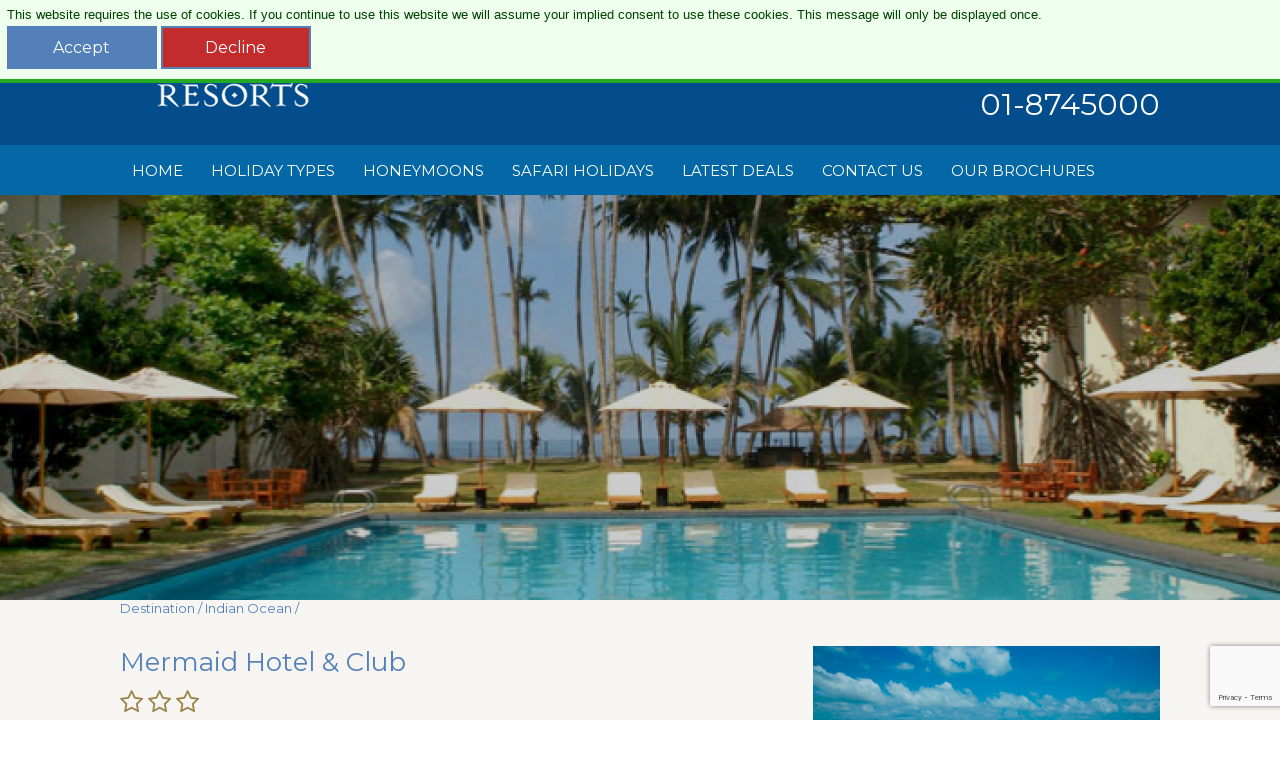

--- FILE ---
content_type: text/html; charset=UTF-8
request_url: https://www.classicresorts.ie/holidays-to-sri-lank/mermaid-hotel-and-spa
body_size: 28162
content:
<!DOCTYPE html>
<html lang="en-IE" dir="ltr" xmlns="http://www.w3.org/1999/xhtml">
<head>
<base href="https://www.classicresorts.ie/" />
<meta http-equiv="Content-Type" content="text/html; charset=UTF-8" />
<title>Classic Resorts | Mermaid Hotel &amp; Club </title>
<meta property="og:url" content="holidays-to-sri-lank/mermaid-hotel-and-spa" />
<meta property="og:title" content="Classic Resorts | Mermaid Hotel &amp; Club " />
<meta property="og:image" content="" />
<meta property="og:description" content="The Mermaid Hotel and Club is nestled in a vast coconut grove along a stretch of golden sandy beach in Mahawaskaduwa, a cosy fishing village in the... " />
<meta property="twitter:card" content="summary_large_image" />
<meta property="twitter:title" content="Mermaid Hotel &amp; Club" />
<meta property="twitter:image" content="https://www.classicresorts.ie/images/capture6_16" />
<meta property="twitter:description" content="3" />
<meta name="keywords" content="Classic Resorts, classicresorts, luxury holidays,Mermaid Hotel &amp; Club, " />
<meta name="description" content="The Mermaid Hotel and Club is nestled in a vast coconut grove along a stretch of golden sandy beach in Mahawaskaduwa, a cosy fishing village in the... " />
<meta name="google-site-verification" content="6KNAeGt0565qw28jFuFiS1cXs03RklSr6uTD88V0878" />
<meta property="og:locale" content="en_IE" />
<meta property="og:site_name" content="Classic Resorts" />
<meta property="twitter:site" content="@classicresorts" />
<meta name="rating" content="general" />
<meta name="msapplication-TileColor" content="#00aeef" />
<meta name="theme-color" content="#00aeef" />
<meta name="msapplication-TileImage" content="" />
<meta property="og:type" content="website" />
<meta name="X-UA-Compatible" content="IE=edge" />
<meta property="twitter:image:src" content="" />
<meta name="viewport" content="width=device-width, initial-scale=1" />
<link rel="canonical" href="https://www.classicresorts.ie/holidays-to-sri-lank/mermaid-hotel-and-spa" />
  <meta name="viewport" content="width=device-width, initial-scale=1">
<script type="text/javascript">dataLayer=[];</script>
<link rel="stylesheet" type="text/css" href="css/jquery-ui.min.css?1668699449" />
<link rel="stylesheet" type="text/css" href="css/tour.css?1720620002" />
<link rel="stylesheet" type="text/css" href="css/slider.css?1615465550" />
<link rel="stylesheet" type="text/css" href="nbf/style.php?brand=cassclass&amp;ts=1756998434" />
<link rel="stylesheet" type="text/css" href="nbf/style_tpl.php?tpl=product&amp;brand=cassclass&amp;ts=1736334079" />
<link rel="stylesheet" type="text/css" href="fonts/vibe.css?1615467556" />
<link rel="stylesheet" type="text/css" href="css/default.css?1751549989" />
<link rel="stylesheet" type="text/css" href="https://fonts.googleapis.com/css?family=Merriweather:300,400" />
<link rel="stylesheet" type="text/css" href="//maxcdn.bootstrapcdn.com/font-awesome/4.7.0/css/font-awesome.min.css" />
<style type="text/css">
#node_banner,#node_banner { background-image:url('images/capture6_16/index_big_sh/?m=nbf'); }
/*FULL WIDTH PAGE*/
#nbf_page_container {
  max-width:100%;
  margin:0;
}
/* H2 */
h2 {
  text-transform:uppercase;
}
/* NODE BANNER */
#node_banner {
  background-color:#000000;
  background-color: rgba(0,0,0,0.2);
  background-blend-mode: overlay;
}
/* GALLERY IMAGES */
#gallery_cont .image_cont:nth-of-type(4n+1){
  width:50%;
}
/*PRICE POINT */
div.nbf_tpl_pms_pricebox {
    padding: 0;
}
/* REQUEST CALLBACK */
#requestCallback button.nbf_button {
  width:100%;
  font-size:24px;
}
/* BOOKMARK THIS */
#bookmarkthis .fa {
  margin-left: 10px;
  -moz-border-radius: 50px; 	
  -webkit-border-radius: 50px;
  border-radius: 50px;
  width: 35px;
  height: 35px;
  line-height: 35px;
  font-size: 15px;
  text-align: center;
  border: 1px solid #5380B9;
  opacity: 0.4;
  margin-bottom: 10px;
  margin-right:15px;
}
#bookmarkthis .fa:hover {
  border: 1px solid #044d8c;
  color:#044d8c
}
div#nbf_lightbox_content button {
  padding-left: 0;
  padding-top: 5px;
  padding-right: 0;
  padding-bottom: 5px;
  border-left-width: 2px;
  border-top-width: 2px;
  border-right-width: 2px;
  border-bottom-width: 2px;
  -moz-border-radius: 50px; 	
  -webkit-border-radius: 50px;
  border-radius:50px;
  -webkit-box-sizing: border-box;
  -moz-box-sizing:border-box;
  box-sizing: border-box;
  border-color: #5380b9;
  border-style: solid;
  text-align: center;
  text-decoration: none;
  cursor: pointer;
  width: 150px;
  font-size: 12px;
  font-family: 'Montserrat',sans-serif;
  font-weight: 400;
  line-height: 20px;
  color: #FFFFFF;
  background-color: #5380b9;
  margin-top:20px;
}
div#nbf_lightbox_content button:hover {
  color: #5380b9;
  background-color: transparent;
}

input[name=bookmark_email]{
  margin-top:20px;
}

div.nbf_tpl_pms_pricebox_row div.nbf_tpl_pms_price {
  color:#044d8c;
}
/* STAR RATINGS */
#starratings .fa {
    margin-right: 5px;
}
@media (max-width:800px) { /* ENQUIRE FORM */
tr {
    display: block !important;
}
#requestCallback button.nbf_button {
    width: 50%;
} }
@media (max-width:768px) { /* GALLERY IMAGES */
#gallery_cont .image_cont:nth-of-type(5n+1){
  width:100%;
}

/* GALLERY IMAGES */
#gallery_cont .image_cont:nth-of-type(4n+1){
  width:100%;
} }
@media (max-width:560px) { #requestCallback button.nbf_button {
    width: 100%;
} }
@media (max-width:500px) { /* GALLERY IMAGES */
#gallery_cont .image_cont:nth-of-type(5n+1){
  width:100%;
}
/* GALLERY IMAGES */
#gallery_cont .image_cont:nth-of-type(4n+1){
  width:100%;
}
 }
.classic_enquire_form_2 label {
  font-family:'Montserrat',sans-serif;
  font-weight:400;
  font-size:15px;
  color:#0568A6;
  display:block;
}
.classic_enquire_form_2 description {
  font-family:'Montserrat',sans-serif;
  font-weight:400;
  width: 60%
  font-size:12px;
  color:#0568A6;
  display:block;
}
.classic_enquire_form_2 input {
  color:#555759;
  font-family:'Montserrat',sans-serif;
  font-weight:400;
  width: 60%
  height:30px;
  background-color:#FFFFFF;
  border:0px;
  -moz-border-radius: 0; 	
  -webkit-border-radius: 0;
  border-radius:0;
  -webkit-box-sizing: border-box;
  -moz-box-sizing: border-box;
  box-sizing:border-box;
  padding:10px;
  margin-bottom:5px;
  margin-top: 5px;
}
.classic_enquire_form_2 tr {
    display: inline-block;
}
.classic_enquire_form_2 input.hasDatepicker {
    min-width: 219px;
}
.classic_enquire_form_2 button {
    background-color: #5380B9;
    border: none;
    width: 336px;
    font-family: 'Montserrat',sans-serif;
    color: white;
    font-size: 24px;
    text-align: center;
    min-width: 100%;
  	padding: 10px;
 	margin: 10px;
    -webkit-box-sizing: border-box;
    -moz-box-sizing: border-box;
	box-sizing: border-box;
  	border:2px solid #5380B9;
  	cursor:pointer;
}
.classic_enquire_form_2 button:hover {
    background-color: transparent;
    color: #5380B9;
  	border:2px solid #5380B9
}
.classic_enquire_form_2 select {
    width: 100%;
    color: #555759;
    font-family: 'Montserrat',sans-serif;
    font-weight: 400;
    height: 40px;
    background-color: #FFFFFF;
    border: 0;
    -moz-border-radius: 0;
    -webkit-border-radius: 0;
    border-radius: 0;
    -webkit-box-sizing: border-box;
    -moz-box-sizing: border-box;
    box-sizing: border-box;
    padding: 10px;
    margin-bottom: 10px;
    margin-top: 5px;
}
th.title {
    min-width: 110px;
}

#field_4 {
    min-width: 320px;
    width: 100%;
}

.widthcontainer{
  width:100%;
  max-width:1040px;
  padding-left:0;
  padding-right:0;
  margin-left:auto;
  margin-right:auto;
  -webkit-box-sizing: border-box;
  -moz-box-sizing: border-box;
  box-sizing:border-box;
}
.nbf_tpl_pagesection_tab {
    opacity: 0.4;
}
.nbf_tpl_pagesection_tabselected, .nbf_tpl_pagesection_tab:hover {;
    opacity: 1;
}
/*HEADER CSS*/
#socialicons_copy .fa, #socialicons_footer .fa {
  color:#FFFFFF;
  margin-left:5px;
  -moz-border-radius: 50px; 	
  -webkit-border-radius: 50px;
  border-radius: 50px;
  width: 35px;
  height: 35px;
  line-height: 35px;
  font-size: 15px;
  text-align: center;
  //border:1px solid white;
  opacity:0.4;
  margin-bottom:10px
}
#socialicons_copy .fa:hover, #socialicons_footer .fa:hover{
  opacity:1;
}
#dest_inner .fa {
  position: absolute;
  right: 20px;
}
#dest_tab_contactus_tab, #dest_tab_aboutus_tab {
  float:right;
}
/* BUTTON CSS */
button.nbf_button{
	background-image: none;
  	background-color: #5380B9;
    min-width: 150px;
    padding: 10px 15px;
    font-family: 'Montserrat',sans-serif;
  	font-size:16px;
    color: #FFFFFF;
    font-weight: 400;
    -webkit-box-sizing: border-box;
    -moz-box-sizing: border-box;
  	box-sizing: border-box;
    border: 2px solid #5380b9;
    cursor: pointer;
}
button.nbf_button:hover{
    background-color: transparent;
    color: #5380B9;
    border: 2px solid #5380B9;
}
/* CUSTOM MENU CSS */
#left_nav_container .menu_item_wrap .menuitem_link_left:hover .childmenu_container {
  display:block;
}

/* HEADER QUICKSEARCH */
#searchtext_mini_quicksearch {
    -moz-border-radius: 50px; 	
	-webkit-border-radius: 50px;
    border-radius: 50px;
    border: 2px solid white;
    padding: 5px 15px;
}
.nbf_tpl_quicksearch input {
  border:0 !important
}
#mini_quicksearch .nbf_button.nbf_tpl_quicksearch_button::before {
  height: 30px;
  vertical-align: top;
  width: 30px;
  background-color:transparent;
  background-image: none;
  content: "\f002";
  font-family: FontAwesome;
  font-style: normal;
  font-weight: normal;
  text-decoration: inherit;
  color: #FFFFFF;
  font-size: 25px;
}
#mini_quicksearch div.nbf_button {
    display: none;
}
#mini_quicksearch button.nbf_button {
    background-image: none;
    background-color: transparent;
    min-width: 30px;
  	border:none;
  	padding:0;
}

/* IE FALLBACK CSS */
#dest_tab > .nbf_tpl_pagesection_collapsibletabpane {
    background-color: #FFFFFF;
    background-color: rgba(255,255,255,0.8);
}

#slide_overlay {
    text-align: center;
    text-transform: uppercase;
    color: #FFFFFF;
    text-shadow: -5px 5px 2px rgba(0, 0, 0, 0.2) !important;
}
@media (max-width:800px) { /* HEADER CSS */
#sitelogo a img {
    width: auto;
    height: 95px;
}
#socialicons .fa, #socialicons_footer .fa {
    margin-left: 7px;
    width: 35px;
    height: 35px;
    line-height: 35px;
    font-size: 15px;
}
.telephone {
    font-size: 35px;
}
#contact_telenum {
    font-size: 15px;
} }
@media (max-width:720px) { /*BUTTON CSS*/
button.nbf_button > div {
    padding: 0;
} }
@media (max-width:600px) { li#mobile_options_phoneicon::before {
    content: "\f095";
    font-family: FontAwesome;
    font-style: normal;
    font-weight: normal;
    text-decoration: inherit;
    position: relative;
  	display:inline-block;
    font-size: 2em;
    color: #07C4D9;
}
li#mobile_options_mobile_menu::before {
    content: "\f0c9";
    font-family: FontAwesome;
    font-style: normal;
    font-weight: normal;
    text-decoration: inherit;
    position: relative;
  	display:inline-block;
    font-size: 2em;
    color: #07C4D9;
}
#mobile_options > .nbf_tpl_pagesection_collapsibletabs > .nbf_tpl_pagesection_collapsibletabselected::before {
    content: "\f0c9";
    font-family: FontAwesome;
    font-style: normal;
    font-weight: normal;
    text-decoration: inherit;
    position: relative;
  	display:inline-block;
    font-size: 2em;
    color: #FFF;
}
#sitelogo a img {
    width: auto;
    height: 70px;
}
 }
body {
    text-rendering: optimizespeed;
    text-rendering: optimizeLegibility;
    -moz-font-feature-settings: 'kern';
    font-feature-settings: 'kern';
    font-kerning: normal;
    font-variant-ligatures: common-ligatures;
    -ms-font-feature-settings: normal;
}
a {
  color:#5380B9;
}
a:hover{
  text-decoration:underline;
}
h1,h1.header, h2, h2.header {
  font-family:'Montserrat',sans-serif;
  color:#5380B9;
  font-weight:400;
}
h1.header, h2.header{
  font-size:28px;
}
h1.slideoverlay{
  font-family:'Merriweather',serif;
  color:#FFFFFF;
  font-size:76px;
  line-height:76px;
  font-weight:300;
}
.pullquote{
  font-family:'Merriweather',serif;
  font-size:30px;
  color:#0568A6;
  font-weight:300;
  line-height:47px;
}
p, .p, #nbf_pagecontent_area li, div.nbf_tpl_pms_price_extratext {
  font-size:12px;
  font-family:'Montserrat',sans-serif;
  font-weight:400;
  line-height:20px;
}
p.button{
  line-height:5px;
}
.locationname{
  font-size:15px;
  color:#5380B9;
  font-family:'Montserrat',sans-serif;
  font-weight:400;
}
.resortname {
  font-size:24px;
  color:#5380B9;
  font-family:'Montserrat',sans-serif;
  font-weight:400;
}
.telephone{
  font-family:'Montserrat',sans-serif;
  font-size:30px;
  font-weight:300;
}
.nameoverlay,h2.nameoverlay {
  font-family:'Montserrat',sans-serif;
  font-size:30px;
  font-weight:400;
  color:#FFFFFF;
}

.nbf_tpl_dataentryform_inlineconfirmation p {
  border: 2px solid green;
  padding: 10px;
  color: green;
  font-size: 17px !important;
  line-height: 25px;
}
.nbf_tpl_custom.newsletter_section .nl_widthcontainer .nl_right_section .newsletter_signup input {
    min-height: 30px;
    border: none;
    padding: 5px;
    -webkit-box-sizing: border-box;
    -moz-box-sizing: border-box;
    box-sizing: border-box;
  	-moz-border-radius:0;
  	-webkit-border-radius:0;
    border-radius: 0;
}
.nbf_tpl_custom.newsletter_section .nl_widthcontainer .nl_right_section .newsletter_signup button {
    -webkit-box-sizing: border-box;
    -moz-box-sizing: border-box;
    box-sizing: border-box;
  	-moz-border-radius:0;
  	-webkit-border-radius:0;
    border-radius: 0;
    background-image: none;
  	color:#555759;
  	font-family:'Montserrat',sans-serif;
  	font-size:14px;
  	padding:0;
    background-color: #FFFFFF;
  	border-color:#FFFFFF
}
.nbf_tpl_custom.newsletter_section .nl_widthcontainer .nl_right_section .newsletter_signup button:hover {
	background-color:#5380B9;
  	color:#FFFFFF;
  	border-color:#5380B9;
}
@media (max-width:720px) { .nbf_tpl_custom.newsletter_section .nl_widthcontainer .nl_right_section .newsletter_signup input {
  width:400px;
} }
@media (max-width:600px) { .nbf_tpl_custom.newsletter_section .nl_widthcontainer .nl_right_section .newsletter_signup button {
    margin-left: 0;
} }
@media (max-width:560px) { .nbf_tpl_custom.newsletter_section .nl_widthcontainer .nl_right_section .newsletter_signup button {
    margin-left: 0;
    margin-top: 10px;
}
.nbf_tpl_custom.newsletter_section .nl_widthcontainer .nl_right_section .newsletter_signup input {
    width: 100%;
} }
</style>
<script src="https://www.classicresorts.ie/js/jquery-3.7.1.min.js?1716220949"></script>
<script src="https://www.classicresorts.ie/js/jquery-ui.min.js?1668699449"></script>
<script src="https://www.classicresorts.ie/js/ibetranslate.js?1743689204"></script>
<script src="https://www.classicresorts.ie/js/tour.js?1760454199"></script>
<script src="https://www.classicresorts.ie/js/floating.js?1615467425"></script>
<script src="https://www.classicresorts.ie/js/jquery.sizes.min.js?1615467425"></script>
<script src="https://www.classicresorts.ie/js/slider.js?1615467405"></script>
<script src="https://www.classicresorts.ie/js/bsn.AutoSuggest_c_2.0.js?1750847931"></script>
<script src="https://www.classicresorts.ie/js/nbf.js?1767865425"></script>
<script src="https://www.classicresorts.ie/js/nbf.lightbox.js?1636987513"></script>
<script src="https://www.classicresorts.ie/js/pb.js?1694594021"></script>
<script src="https://www.classicresorts.ie/js/pb.bookmarks.js?1690883188"></script>
<script src="https://www.classicresorts.ie/js/nbf.dataentryform.js?1761221598"></script>
<script src="https://www.classicresorts.ie/js/dataentryform.js?1615467405"></script>
<script src="https://www.classicresorts.ie/js/jquery.ui.datepicker/en-IE.js?1615467387"></script>
<script src="https://ajax.googleapis.com/ajax/libs/webfont/1.6.16/webfont.js"></script>
<script src="https://www.classicresorts.ie/js/nbf.menu.js?1615467405"></script>
<script src="https://www.classicresorts.ie/js/nbf.collapsibletabs.js?1634562584"></script>
<script src="https://www.classicresorts.ie/js/nbf.collapsible.js?1634562584"></script>
<script type="text/javascript" defer nonce='G6oFzoZnYTfREF8kVEtmOQ=='>var Tracking = {'_trackfn':[] };
Tracking.trackEvent = function(options) {
	for(i=0; i<Tracking._trackfn.length; i++) {
		if (typeof Tracking._trackfn[i] === 'function') {
			Tracking._trackfn[i](options);
		}
	}
};
Tracking._trackfn.push( function (opts) {
_gaq.push(["_trackEvent",(opts[0] != undefined ? opts[0].value : ""), (opts[1] != undefined ? opts[1].value : ""), (opts[2] != undefined ? opts[2].value : ""), (opts[4] != undefined ? opts[4].value : ""),(opts[3] != undefined ? opts[3].value : "")]);
}
 );
<!--Start of Tawk.to Script-->

var Tawk_API=Tawk_API||{}, Tawk_LoadStart=new Date();
(function(){
var s1=document.createElement("script"),s0=document.getElementsByTagName("script")[0];
s1.async=true;
s1.src='https://embed.tawk.to/594bb43ce9c6d324a4736c9c/default';
s1.charset='UTF-8';
s1.setAttribute('crossorigin','*');
s0.parentNode.insertBefore(s1,s0);
})();

<!--End of Tawk.to Script-->
WebFont.load({
    google: {
      families: ['Montserrat:400,700']
    }
  });
</script>
<script type="text/javascript">var sf_roundTourCurrency = false;
</script><script type="text/javascript">
var _gaq = _gaq || [];
_gaq.push(['_setAccount', 'UA-28965545-1']);
_gaq.push(['_setDomainName', '.classicresorts.ie']);
function tracking_event(opts) {
	_gaq.push(['_trackEvent', opts[0]?opts[0]:undefined, opts[1]?opts[1]:undefined, opts[2]?opts[2]:undefined, undefined, opts[3]?opts[3]:undefined]);
}
</script>
<!-- Google Tag Manager -->
<noscript><iframe src="//www.googletagmanager.com/ns.html?id=GTM-MBRJMW"
height="0" width="0" style="display:none;visibility:hidden"></iframe></noscript>
<script>(function(w,d,s,l,i){w[l]=w[l]||[];w[l].push({'gtm.start':
new Date().getTime(),event:'gtm.js'});var f=d.getElementsByTagName(s)[0],
j=d.createElement(s),dl=l!='dataLayer'?'&l='+l:'';j.async=true;j.src=
'//www.googletagmanager.com/gtm.js?id='+i+dl;f.parentNode.insertBefore(j,f);
})(window,document,'script','dataLayer','GTM-MBRJMW');</script>
<!-- End Google Tag Manager --><script type="application/ld+json">
{
  "@context": "http://schema.org",
  "@type": "Organization",
  "url": "https://www.classicresorts.ie",
  "logo": "https://www.classicresorts.ie/images/crlogonew",
  "contactPoint": [{
    "@type": "ContactPoint",
    "telephone": "+353-1-874-5000",
    "contactType": "customer service"
    
  }]
}
{
  "@context": "http://schema.org",
  
   "legalName" : "Classic Resorts",
  "url": "https://www.classicresorts.ie",
  "sameAs": [
    "http://www.facebook.com/your-profile",
    "http://instagram.com/yourProfile",
    "http://www.linkedin.com/in/yourprofile",
    "http://plus.google.com/your_profile"
  ]
}
</script>

<meta name="msvalidate.01" content="8BA4CC6317DDC503161CAE318343066E" />

<script>
  (function (w,i,d,g,e,t,s) {w[d] = w[d]||[];t= i.createElement(g);
    t.async=1;t.src=e;s=i.getElementsByTagName(g)[0];s.parentNode.insertBefore(t, s);
  })(window, document, '_gscq','script','//widgets.getsitecontrol.com/159300/script.js');
</script>

<!-- TrustBox script -->
<script type="text/javascript" src="//widget.trustpilot.com/bootstrap/v5/tp.widget.bootstrap.min.js" async></script>
<!-- End TrustBox script --><style type="text/css">#nbf_page {
text-decoration: none;
}
#nbf_page a {
text-decoration: none;
}
#nbf_page a:hover {
text-decoration: none;
}
#nbf_page_container {
position: relative;
text-decoration: none;
min-height: 500px;
}
#nbf_page_container a {
text-decoration: none;
}
#nbf_page_container a:hover {
text-decoration: none;
}
</style></head><body class="lang-en-IE dir-ltr pms-prod pb"><div id="nbf_page" class=""><header id="nbf_pageheader_copy" class="nbf_tpl_pagesection_vertical  nbf_align_center" ><div id="not_staff" class="nbf_tpl_pagesection_conditional not_staff" ></div><div id="header_width_copy" class="nbf_tpl_pagesection_horizontal_norwd header_width_copy widthcontainer nbf_align_center " ><div id="logo_ctr" class="nbf_tpl_pagesection_horizontal logo_ctr  nbf_first_child " ><a href="https://www.classicresorts.ie/"><img id="logo" class="nbf_tpl_image logo  nbf_first_child nbf_last_child" src="images/classic-resorts-logo" alt="Classic Resorts" title="Classic Resorts"  /></a></div><div id="hdr_right_ctr" class="nbf_tpl_pagesection_horizontal hdr_right_ctr  nbf_last_child " ><div id="socialicons_copy" class="nbf_tpl_text socialicons_copy  nbf_first_child nbf_last_child" ><a href="https://www.facebook.com/classicresortsireland" target="_blank"><i class="fa fa-facebook" aria-hidden="true"></i></a> <a href="https://www.instagram.com/classic_resorts" target="_blank"><i class="fa fa-instagram" aria-hidden="true"></i></a> <a href="https://www.youtube.com/c/classicresorts" target="_blank"><i class="fa fa-youtube" aria-hidden="true"></i></a><a href="https://www.twitter.com/classicresorts" target="_blank"><i class="fa fa-twitter" aria-hidden="true"></i></a><a href="/bookmarks.php"><i class="fa fa-heart" aria-hidden="true"></i></a><br />
Luxury Worldwide Holidays<br />
<a href="tel:018745000"><span class="telephone">01-8745000</span></a> </div></div></div><div id="nav_bar_copy" class="nbf_tpl_pagesection_vertical_norwd nav_bar_copy  nbf_align_center" ><div id="head_menu" class="nbf_tpl_menu head_menu  nbf_tpl_menu_base_horizontal nbf_tpl_smenu_dir_vertical nbf_tpl_smenu_itype_horizontal" data-options="{&quot;direction&quot;:&quot;horizontal&quot;,&quot;submenu_type&quot;:&quot;vertical&quot;,&quot;submenu_animstyle&quot;:&quot;show&quot;,&quot;animduration&quot;:200,&quot;hidedelay&quot;:0}" ><ul class="nbf_ul_horizontal nbf_ul_left nbf_ul_list_none"> <li class="first "><a href="https://www.classicresorts.ie/" title="Classic Resorts Home Page" onclick="if (typeof dataLayer !== &#039;undefined&#039;) { dataLayer.push({&quot;event&quot;:&quot;Menu Category&quot;,&quot;id&quot;:&quot;922&quot;,&quot;menuid&quot;:&quot;header_menu_new&quot;,&quot;childmenu_id&quot;:&quot;&quot;,&quot;order&quot;:&quot;0&quot;,&quot;sitestyle&quot;:&quot;&quot;,&quot;name&quot;:&quot;Home&quot;,&quot;link&quot;:&quot;https:\/\/www.classicresorts.ie\/&quot;,&quot;linktype&quot;:&quot;link&quot;,&quot;emailsubject&quot;:null,&quot;rel&quot;:&quot;&quot;,&quot;target&quot;:&quot;0&quot;,&quot;enabled&quot;:&quot;1&quot;,&quot;imageurl&quot;:&quot;images\/2022_classics-website_icons_home&quot;,&quot;desc&quot;:&quot;www.classicresorts.ie - Home&quot;,&quot;offergroup_id&quot;:&quot;0&quot;,&quot;data&quot;:&quot;a:4:{s:2:\&quot;id\&quot;;s:3:\&quot;922\&quot;;s:9:\&quot;image_alt\&quot;;s:28:\&quot;www.classicresorts.ie - Home\&quot;;s:11:\&quot;image_title\&quot;;s:28:\&quot;www.classicresorts.ie - Home\&quot;;s:11:\&quot;storefronts\&quot;;a:2:{i:0;s:9:\&quot;cassclass\&quot;;i:1;s:22:\&quot;cassidyclassic-staging\&quot;;}}&quot;,&quot;title&quot;:&quot;Classic Resorts Home Page&quot;,&quot;accesskey&quot;:&quot;&quot;,&quot;image_alt&quot;:&quot;www.classicresorts.ie - Home&quot;,&quot;image_title&quot;:&quot;www.classicresorts.ie - Home&quot;,&quot;storefronts&quot;:&quot;,cassclass,cassidyclassic-staging,&quot;,&quot;menuorder&quot;:&quot;0&quot;}); }" data-type="link" data-description="Home" data-event="site interaction">Home</a></li> <li class="submenu " rel="Destination_List"><a href="https://www.classicresorts.ie/worldwide-destinations/" onclick="if (typeof dataLayer !== &#039;undefined&#039;) { dataLayer.push({&quot;event&quot;:&quot;Menu Category&quot;,&quot;id&quot;:&quot;923&quot;,&quot;menuid&quot;:&quot;header_menu_new&quot;,&quot;childmenu_id&quot;:&quot;Destination_List&quot;,&quot;order&quot;:&quot;0&quot;,&quot;sitestyle&quot;:&quot;&quot;,&quot;name&quot;:&quot;HOLIDAY TYPES&quot;,&quot;link&quot;:&quot;https:\/\/www.classicresorts.ie\/worldwide-destinations\/&quot;,&quot;linktype&quot;:&quot;link&quot;,&quot;emailsubject&quot;:null,&quot;rel&quot;:&quot;&quot;,&quot;target&quot;:&quot;0&quot;,&quot;enabled&quot;:&quot;1&quot;,&quot;imageurl&quot;:&quot;&quot;,&quot;desc&quot;:&quot;&quot;,&quot;offergroup_id&quot;:&quot;0&quot;,&quot;data&quot;:&quot;a:4:{s:2:\&quot;id\&quot;;s:3:\&quot;923\&quot;;s:9:\&quot;image_alt\&quot;;s:0:\&quot;\&quot;;s:11:\&quot;image_title\&quot;;s:0:\&quot;\&quot;;s:11:\&quot;storefronts\&quot;;a:2:{i:0;s:9:\&quot;cassclass\&quot;;i:1;s:22:\&quot;cassidyclassic-staging\&quot;;}}&quot;,&quot;title&quot;:&quot;&quot;,&quot;accesskey&quot;:&quot;&quot;,&quot;image_alt&quot;:&quot;&quot;,&quot;image_title&quot;:&quot;&quot;,&quot;storefronts&quot;:&quot;,cassclass,cassidyclassic-staging,&quot;,&quot;menuorder&quot;:&quot;1&quot;}); }">HOLIDAY TYPES</a></li>
 <li class=""><a href="https://www.classicresorts.ie/honeymoon-holidays/" onclick="if (typeof dataLayer !== &#039;undefined&#039;) { dataLayer.push({&quot;event&quot;:&quot;Menu Category&quot;,&quot;id&quot;:&quot;938&quot;,&quot;menuid&quot;:&quot;header_menu_new&quot;,&quot;childmenu_id&quot;:&quot;&quot;,&quot;order&quot;:&quot;0&quot;,&quot;sitestyle&quot;:&quot;&quot;,&quot;name&quot;:&quot;Honeymoons&quot;,&quot;link&quot;:&quot;https:\/\/www.classicresorts.ie\/honeymoon-holidays\/&quot;,&quot;linktype&quot;:&quot;link&quot;,&quot;emailsubject&quot;:null,&quot;rel&quot;:&quot;&quot;,&quot;target&quot;:&quot;0&quot;,&quot;enabled&quot;:&quot;1&quot;,&quot;imageurl&quot;:&quot;&quot;,&quot;desc&quot;:&quot;&quot;,&quot;offergroup_id&quot;:&quot;0&quot;,&quot;data&quot;:&quot;a:4:{s:2:\&quot;id\&quot;;s:3:\&quot;938\&quot;;s:9:\&quot;image_alt\&quot;;s:0:\&quot;\&quot;;s:11:\&quot;image_title\&quot;;s:0:\&quot;\&quot;;s:11:\&quot;storefronts\&quot;;a:2:{i:0;s:9:\&quot;cassclass\&quot;;i:1;s:22:\&quot;cassidyclassic-staging\&quot;;}}&quot;,&quot;title&quot;:&quot;&quot;,&quot;accesskey&quot;:&quot;&quot;,&quot;image_alt&quot;:&quot;&quot;,&quot;image_title&quot;:&quot;&quot;,&quot;storefronts&quot;:&quot;,cassclass,cassidyclassic-staging,&quot;,&quot;menuorder&quot;:&quot;2&quot;}); }" data-type="link" data-description="Honeymoons" data-event="site interaction">Honeymoons</a></li> <li class=""><a href="https://www.classicresorts.ie/safari-holidays/" onclick="if (typeof dataLayer !== &#039;undefined&#039;) { dataLayer.push({&quot;event&quot;:&quot;Menu Category&quot;,&quot;id&quot;:&quot;939&quot;,&quot;menuid&quot;:&quot;header_menu_new&quot;,&quot;childmenu_id&quot;:&quot;&quot;,&quot;order&quot;:&quot;0&quot;,&quot;sitestyle&quot;:&quot;&quot;,&quot;name&quot;:&quot;Safari Holidays&quot;,&quot;link&quot;:&quot;https:\/\/www.classicresorts.ie\/safari-holidays\/&quot;,&quot;linktype&quot;:&quot;link&quot;,&quot;emailsubject&quot;:null,&quot;rel&quot;:&quot;&quot;,&quot;target&quot;:&quot;0&quot;,&quot;enabled&quot;:&quot;1&quot;,&quot;imageurl&quot;:&quot;&quot;,&quot;desc&quot;:&quot;&quot;,&quot;offergroup_id&quot;:&quot;0&quot;,&quot;data&quot;:&quot;a:4:{s:2:\&quot;id\&quot;;s:3:\&quot;939\&quot;;s:9:\&quot;image_alt\&quot;;s:0:\&quot;\&quot;;s:11:\&quot;image_title\&quot;;s:0:\&quot;\&quot;;s:11:\&quot;storefronts\&quot;;a:2:{i:0;s:9:\&quot;cassclass\&quot;;i:1;s:22:\&quot;cassidyclassic-staging\&quot;;}}&quot;,&quot;title&quot;:&quot;&quot;,&quot;accesskey&quot;:&quot;&quot;,&quot;image_alt&quot;:&quot;&quot;,&quot;image_title&quot;:&quot;&quot;,&quot;storefronts&quot;:&quot;,cassclass,cassidyclassic-staging,&quot;,&quot;menuorder&quot;:&quot;4&quot;}); }" data-type="link" data-description="Safari Holidays" data-event="site interaction">Safari Holidays</a></li> <li class="submenu " rel="Og_sub"><a href="javascript:nbf_menu_header_menu_new_hide();" onclick="if (typeof dataLayer !== &#039;undefined&#039;) { dataLayer.push({&quot;event&quot;:&quot;Menu Category&quot;,&quot;id&quot;:&quot;1066&quot;,&quot;menuid&quot;:&quot;header_menu_new&quot;,&quot;childmenu_id&quot;:&quot;Og_sub&quot;,&quot;order&quot;:&quot;0&quot;,&quot;sitestyle&quot;:&quot;&quot;,&quot;name&quot;:&quot;Latest Deals&quot;,&quot;link&quot;:&quot;javascript:nbf_menu_header_menu_new_hide();&quot;,&quot;linktype&quot;:&quot;link&quot;,&quot;emailsubject&quot;:null,&quot;rel&quot;:&quot;&quot;,&quot;target&quot;:&quot;0&quot;,&quot;enabled&quot;:&quot;1&quot;,&quot;imageurl&quot;:&quot;&quot;,&quot;desc&quot;:&quot;&quot;,&quot;offergroup_id&quot;:&quot;0&quot;,&quot;data&quot;:&quot;a:0:{}&quot;,&quot;title&quot;:&quot;&quot;,&quot;accesskey&quot;:&quot;&quot;,&quot;image_alt&quot;:&quot;&quot;,&quot;image_title&quot;:&quot;&quot;,&quot;storefronts&quot;:&quot;,cassclass,cassidyclassic-staging,&quot;,&quot;menuorder&quot;:&quot;6&quot;}); }">Latest Deals</a></li>
 <li class=""><a href="https://www.classicresorts.ie/contact.php" onclick="if (typeof dataLayer !== &#039;undefined&#039;) { dataLayer.push({&quot;event&quot;:&quot;Menu Category&quot;,&quot;id&quot;:&quot;925&quot;,&quot;menuid&quot;:&quot;header_menu_new&quot;,&quot;childmenu_id&quot;:&quot;&quot;,&quot;order&quot;:&quot;0&quot;,&quot;sitestyle&quot;:&quot;&quot;,&quot;name&quot;:&quot;Contact Us&quot;,&quot;link&quot;:&quot;https:\/\/www.classicresorts.ie\/contact.php&quot;,&quot;linktype&quot;:&quot;link&quot;,&quot;emailsubject&quot;:null,&quot;rel&quot;:&quot;&quot;,&quot;target&quot;:&quot;0&quot;,&quot;enabled&quot;:&quot;1&quot;,&quot;imageurl&quot;:&quot;&quot;,&quot;desc&quot;:&quot;&quot;,&quot;offergroup_id&quot;:&quot;0&quot;,&quot;data&quot;:&quot;a:4:{s:2:\&quot;id\&quot;;s:3:\&quot;925\&quot;;s:9:\&quot;image_alt\&quot;;s:0:\&quot;\&quot;;s:11:\&quot;image_title\&quot;;s:0:\&quot;\&quot;;s:11:\&quot;storefronts\&quot;;a:2:{i:0;s:9:\&quot;cassclass\&quot;;i:1;s:22:\&quot;cassidyclassic-staging\&quot;;}}&quot;,&quot;title&quot;:&quot;&quot;,&quot;accesskey&quot;:&quot;&quot;,&quot;image_alt&quot;:&quot;&quot;,&quot;image_title&quot;:&quot;&quot;,&quot;storefronts&quot;:&quot;,cassclass,cassidyclassic-staging,&quot;,&quot;menuorder&quot;:&quot;7&quot;}); }" data-type="link" data-description="Contact Us" data-event="site interaction">Contact Us</a></li> <li class="last "><a href="https://www.classicresorts.ie/brochures/" onclick="if (typeof dataLayer !== &#039;undefined&#039;) { dataLayer.push({&quot;event&quot;:&quot;Menu Category&quot;,&quot;id&quot;:&quot;986&quot;,&quot;menuid&quot;:&quot;header_menu_new&quot;,&quot;childmenu_id&quot;:&quot;&quot;,&quot;order&quot;:&quot;0&quot;,&quot;sitestyle&quot;:&quot;&quot;,&quot;name&quot;:&quot;Our Brochures&quot;,&quot;link&quot;:&quot;https:\/\/www.classicresorts.ie\/brochures\/&quot;,&quot;linktype&quot;:&quot;link&quot;,&quot;emailsubject&quot;:null,&quot;rel&quot;:&quot;&quot;,&quot;target&quot;:&quot;0&quot;,&quot;enabled&quot;:&quot;1&quot;,&quot;imageurl&quot;:&quot;&quot;,&quot;desc&quot;:&quot;&quot;,&quot;offergroup_id&quot;:&quot;0&quot;,&quot;data&quot;:&quot;a:4:{s:2:\&quot;id\&quot;;s:3:\&quot;986\&quot;;s:9:\&quot;image_alt\&quot;;s:0:\&quot;\&quot;;s:11:\&quot;image_title\&quot;;s:0:\&quot;\&quot;;s:11:\&quot;storefronts\&quot;;a:1:{i:0;s:9:\&quot;cassclass\&quot;;}}&quot;,&quot;title&quot;:&quot;&quot;,&quot;accesskey&quot;:&quot;&quot;,&quot;image_alt&quot;:&quot;&quot;,&quot;image_title&quot;:&quot;&quot;,&quot;storefronts&quot;:&quot;,cassclass,cassidyclassic-staging,&quot;,&quot;menuorder&quot;:&quot;8&quot;}); }" data-type="link" data-description="Our Brochures" data-event="site interaction">Our Brochures</a></li></ul><div class="submenu_item clearfix hidden"  rel="Destination_List">
	<div class="submenu_contents">
	</div>
	<div class="submenu_strapline">
	</div>
</div>
<div class="submenu_item clearfix hidden"  rel="Og_sub">
	<div class="submenu_contents">
<a href="https://www.classicresorts.ie/g2024/holidays-to-thailand"  onclick="_gaq.push([&quot;_trackEvent&quot;, &quot;Sub Menu&quot;, &quot;Latest Deals&quot;, &quot;https://www.classicresorts.ie/g2024/holidays-to-thailand&quot;, undefined, &quot;Holidays To Thailand&quot;]);if (typeof dataLayer !== &#039;undefined&#039;) { dataLayer.push({&quot;event&quot;:&quot;Menu Subcategory&quot;,&quot;id&quot;:&quot;1060&quot;,&quot;menuid&quot;:&quot;Og_sub&quot;,&quot;childmenu_id&quot;:&quot;&quot;,&quot;order&quot;:&quot;0&quot;,&quot;sitestyle&quot;:&quot;&quot;,&quot;name&quot;:&quot;Holidays To Thailand&quot;,&quot;link&quot;:&quot;https:\/\/www.classicresorts.ie\/g2024\/holidays-to-thailand&quot;,&quot;linktype&quot;:&quot;link&quot;,&quot;emailsubject&quot;:null,&quot;rel&quot;:&quot;&quot;,&quot;target&quot;:&quot;0&quot;,&quot;enabled&quot;:&quot;1&quot;,&quot;imageurl&quot;:&quot;&quot;,&quot;desc&quot;:&quot;&quot;,&quot;offergroup_id&quot;:&quot;0&quot;,&quot;data&quot;:&quot;a:4:{s:2:\&quot;id\&quot;;s:4:\&quot;1060\&quot;;s:9:\&quot;image_alt\&quot;;s:0:\&quot;\&quot;;s:11:\&quot;image_title\&quot;;s:0:\&quot;\&quot;;s:11:\&quot;storefronts\&quot;;a:1:{i:0;s:9:\&quot;cassclass\&quot;;}}&quot;,&quot;title&quot;:&quot;&quot;,&quot;accesskey&quot;:&quot;&quot;,&quot;image_alt&quot;:&quot;&quot;,&quot;image_title&quot;:&quot;&quot;,&quot;storefronts&quot;:&quot;,cassclass,cassidyclassic-staging,&quot;,&quot;menuorder&quot;:&quot;0&quot;,&quot;parentName&quot;:&quot;Latest Deals&quot;}); }" class="submenu_entry">
<div class="submenu_itemcontents">
				<div class="submenu_title">Holidays To Thailand</div>
				<div class="submenu_text"></div>
			</div>
</a><a href="https://www.classicresorts.ie/g2023/holidays-to-mexico"  onclick="_gaq.push([&quot;_trackEvent&quot;, &quot;Sub Menu&quot;, &quot;Latest Deals&quot;, &quot;https://www.classicresorts.ie/g2023/holidays-to-mexico&quot;, undefined, &quot;Holidays To Mexico&quot;]);if (typeof dataLayer !== &#039;undefined&#039;) { dataLayer.push({&quot;event&quot;:&quot;Menu Subcategory&quot;,&quot;id&quot;:&quot;1061&quot;,&quot;menuid&quot;:&quot;Og_sub&quot;,&quot;childmenu_id&quot;:&quot;&quot;,&quot;order&quot;:&quot;0&quot;,&quot;sitestyle&quot;:&quot;&quot;,&quot;name&quot;:&quot;Holidays To Mexico&quot;,&quot;link&quot;:&quot;https:\/\/www.classicresorts.ie\/g2023\/holidays-to-mexico&quot;,&quot;linktype&quot;:&quot;link&quot;,&quot;emailsubject&quot;:null,&quot;rel&quot;:&quot;&quot;,&quot;target&quot;:&quot;0&quot;,&quot;enabled&quot;:&quot;1&quot;,&quot;imageurl&quot;:&quot;&quot;,&quot;desc&quot;:&quot;&quot;,&quot;offergroup_id&quot;:&quot;0&quot;,&quot;data&quot;:&quot;a:0:{}&quot;,&quot;title&quot;:&quot;&quot;,&quot;accesskey&quot;:&quot;&quot;,&quot;image_alt&quot;:&quot;&quot;,&quot;image_title&quot;:&quot;&quot;,&quot;storefronts&quot;:&quot;,cassclass,cassidyclassic-staging,&quot;,&quot;menuorder&quot;:&quot;1&quot;,&quot;parentName&quot;:&quot;Latest Deals&quot;}); }" class="submenu_entry">
<div class="submenu_itemcontents">
				<div class="submenu_title">Holidays To Mexico</div>
				<div class="submenu_text"></div>
			</div>
</a><a href="https://www.classicresorts.ie/g2021/holidays-to-dom-rep"  onclick="_gaq.push([&quot;_trackEvent&quot;, &quot;Sub Menu&quot;, &quot;Latest Deals&quot;, &quot;https://www.classicresorts.ie/g2021/holidays-to-dom-rep&quot;, undefined, &quot;Holidays To Dom Rep&quot;]);if (typeof dataLayer !== &#039;undefined&#039;) { dataLayer.push({&quot;event&quot;:&quot;Menu Subcategory&quot;,&quot;id&quot;:&quot;1062&quot;,&quot;menuid&quot;:&quot;Og_sub&quot;,&quot;childmenu_id&quot;:&quot;&quot;,&quot;order&quot;:&quot;0&quot;,&quot;sitestyle&quot;:&quot;&quot;,&quot;name&quot;:&quot;Holidays To Dom Rep&quot;,&quot;link&quot;:&quot;https:\/\/www.classicresorts.ie\/g2021\/holidays-to-dom-rep&quot;,&quot;linktype&quot;:&quot;link&quot;,&quot;emailsubject&quot;:null,&quot;rel&quot;:&quot;&quot;,&quot;target&quot;:&quot;0&quot;,&quot;enabled&quot;:&quot;1&quot;,&quot;imageurl&quot;:&quot;&quot;,&quot;desc&quot;:&quot;&quot;,&quot;offergroup_id&quot;:&quot;0&quot;,&quot;data&quot;:&quot;a:0:{}&quot;,&quot;title&quot;:&quot;&quot;,&quot;accesskey&quot;:&quot;&quot;,&quot;image_alt&quot;:&quot;&quot;,&quot;image_title&quot;:&quot;&quot;,&quot;storefronts&quot;:&quot;,cassclass,cassidyclassic-staging,&quot;,&quot;menuorder&quot;:&quot;2&quot;,&quot;parentName&quot;:&quot;Latest Deals&quot;}); }" class="submenu_entry">
<div class="submenu_itemcontents">
				<div class="submenu_title">Holidays To Dom Rep</div>
				<div class="submenu_text"></div>
			</div>
</a><a href="https://www.classicresorts.ie/g2022/holidays-to-dubai"  onclick="_gaq.push([&quot;_trackEvent&quot;, &quot;Sub Menu&quot;, &quot;Latest Deals&quot;, &quot;https://www.classicresorts.ie/g2022/holidays-to-dubai&quot;, undefined, &quot;Holidays To Dubai&quot;]);if (typeof dataLayer !== &#039;undefined&#039;) { dataLayer.push({&quot;event&quot;:&quot;Menu Subcategory&quot;,&quot;id&quot;:&quot;1063&quot;,&quot;menuid&quot;:&quot;Og_sub&quot;,&quot;childmenu_id&quot;:&quot;&quot;,&quot;order&quot;:&quot;0&quot;,&quot;sitestyle&quot;:&quot;&quot;,&quot;name&quot;:&quot;Holidays To Dubai&quot;,&quot;link&quot;:&quot;https:\/\/www.classicresorts.ie\/g2022\/holidays-to-dubai&quot;,&quot;linktype&quot;:&quot;link&quot;,&quot;emailsubject&quot;:null,&quot;rel&quot;:&quot;&quot;,&quot;target&quot;:&quot;0&quot;,&quot;enabled&quot;:&quot;1&quot;,&quot;imageurl&quot;:&quot;&quot;,&quot;desc&quot;:&quot;&quot;,&quot;offergroup_id&quot;:&quot;0&quot;,&quot;data&quot;:&quot;a:0:{}&quot;,&quot;title&quot;:&quot;&quot;,&quot;accesskey&quot;:&quot;&quot;,&quot;image_alt&quot;:&quot;&quot;,&quot;image_title&quot;:&quot;&quot;,&quot;storefronts&quot;:&quot;,cassclass,cassidyclassic-staging,&quot;,&quot;menuorder&quot;:&quot;3&quot;,&quot;parentName&quot;:&quot;Latest Deals&quot;}); }" class="submenu_entry">
<div class="submenu_itemcontents">
				<div class="submenu_title">Holidays To Dubai</div>
				<div class="submenu_text"></div>
			</div>
</a><a href="https://www.classicresorts.ie/g2020/holidays-to-las-vegas"  onclick="_gaq.push([&quot;_trackEvent&quot;, &quot;Sub Menu&quot;, &quot;Latest Deals&quot;, &quot;https://www.classicresorts.ie/g2020/holidays-to-las-vegas&quot;, undefined, &quot;Holidays To Las Vegas&quot;]);if (typeof dataLayer !== &#039;undefined&#039;) { dataLayer.push({&quot;event&quot;:&quot;Menu Subcategory&quot;,&quot;id&quot;:&quot;1064&quot;,&quot;menuid&quot;:&quot;Og_sub&quot;,&quot;childmenu_id&quot;:&quot;&quot;,&quot;order&quot;:&quot;0&quot;,&quot;sitestyle&quot;:&quot;&quot;,&quot;name&quot;:&quot;Holidays To Las Vegas&quot;,&quot;link&quot;:&quot;https:\/\/www.classicresorts.ie\/g2020\/holidays-to-las-vegas&quot;,&quot;linktype&quot;:&quot;link&quot;,&quot;emailsubject&quot;:null,&quot;rel&quot;:&quot;&quot;,&quot;target&quot;:&quot;0&quot;,&quot;enabled&quot;:&quot;1&quot;,&quot;imageurl&quot;:&quot;&quot;,&quot;desc&quot;:&quot;&quot;,&quot;offergroup_id&quot;:&quot;0&quot;,&quot;data&quot;:&quot;a:0:{}&quot;,&quot;title&quot;:&quot;&quot;,&quot;accesskey&quot;:&quot;&quot;,&quot;image_alt&quot;:&quot;&quot;,&quot;image_title&quot;:&quot;&quot;,&quot;storefronts&quot;:&quot;,cassclass,cassidyclassic-staging,&quot;,&quot;menuorder&quot;:&quot;4&quot;,&quot;parentName&quot;:&quot;Latest Deals&quot;}); }" class="submenu_entry">
<div class="submenu_itemcontents">
				<div class="submenu_title">Holidays To Las Vegas</div>
				<div class="submenu_text"></div>
			</div>
</a><a href="https://www.classicresorts.ie/g2019/holidays-to-new-york"  onclick="_gaq.push([&quot;_trackEvent&quot;, &quot;Sub Menu&quot;, &quot;Latest Deals&quot;, &quot;https://www.classicresorts.ie/g2019/holidays-to-new-york&quot;, undefined, &quot;Holidays To New York&quot;]);if (typeof dataLayer !== &#039;undefined&#039;) { dataLayer.push({&quot;event&quot;:&quot;Menu Subcategory&quot;,&quot;id&quot;:&quot;1065&quot;,&quot;menuid&quot;:&quot;Og_sub&quot;,&quot;childmenu_id&quot;:&quot;&quot;,&quot;order&quot;:&quot;0&quot;,&quot;sitestyle&quot;:&quot;&quot;,&quot;name&quot;:&quot;Holidays To New York&quot;,&quot;link&quot;:&quot;https:\/\/www.classicresorts.ie\/g2019\/holidays-to-new-york&quot;,&quot;linktype&quot;:&quot;link&quot;,&quot;emailsubject&quot;:null,&quot;rel&quot;:&quot;&quot;,&quot;target&quot;:&quot;0&quot;,&quot;enabled&quot;:&quot;1&quot;,&quot;imageurl&quot;:&quot;&quot;,&quot;desc&quot;:&quot;&quot;,&quot;offergroup_id&quot;:&quot;0&quot;,&quot;data&quot;:&quot;a:0:{}&quot;,&quot;title&quot;:&quot;&quot;,&quot;accesskey&quot;:&quot;&quot;,&quot;image_alt&quot;:&quot;&quot;,&quot;image_title&quot;:&quot;&quot;,&quot;storefronts&quot;:&quot;,cassclass,cassidyclassic-staging,&quot;,&quot;menuorder&quot;:&quot;5&quot;,&quot;parentName&quot;:&quot;Latest Deals&quot;}); }" class="submenu_entry">
<div class="submenu_itemcontents">
				<div class="submenu_title">Holidays To New York</div>
				<div class="submenu_text"></div>
			</div>
</a>	</div>
	<div class="submenu_strapline">
	</div>
</div>
</div><div id="mobile_options_copy" class="nbf_tpl_pagesection_collapsibletabscontainer mobile_options_copy  nbf_tpl_pagesection_collapsibletabscontainerhorizontal " data-eventtype="click" data-collapseonoutsideclicks="false" data-showonload="1200" data-defaulttab="" ><ul class="nbf_tpl_pagesection_collapsibletabs" role="tablist"><li id="mobile_options_copy_phoneicon_copy" class="nbf_tpl_pagesection_collapsibletab" aria-selected="false" aria-controls="mobile_options_copy_phoneicon_copy_pane" role="tab" tabindex="0"><span class="nbf_tpl_pagesection_collapsibletab_text"></span></li><li id="mobile_options_copy_mobile_menu_copy" class="nbf_tpl_pagesection_collapsibletab" aria-selected="false" aria-controls="mobile_options_copy_mobile_menu_copy_pane" role="tab" tabindex="0"><span class="nbf_tpl_pagesection_collapsibletab_text"></span></li></ul><div id="mobile_options_copy_phoneicon_copy_pane" class="nbf_tpl_pagesection_collapsibletabpane nbf_hidden" aria-hidden="true" aria-labelledby="mobile_options_copy_phoneicon_copy" role="tabpanel"><div id="phoneicon_copy" class="nbf_tpl_pagesection_horizontal phoneicon_copy  nbf_first_child " ></div></div><div id="mobile_options_copy_mobile_menu_copy_pane" class="nbf_tpl_pagesection_collapsibletabpane nbf_hidden" aria-hidden="true" aria-labelledby="mobile_options_copy_mobile_menu_copy" role="tabpanel"><nav id="mobile_menu_copy" class="nbf_tpl_pagesection_vertical mobile_menu_copy  nbf_last_child nbf_align_left" ><div id="menu_itr_copy_1_menu_items_copy" class="nbf_tpl_pagesection_vertical nbf_tpl_it menu_items_copy" ><div id="menu_itr_copy_1_menu_link_copy" class="nbf_tpl_pagesection_linked_norwd menu_link_copy" ><a href="./about-us/" onclick="if (typeof dataLayer !== &#039;undefined&#039;) { dataLayer.push({&quot;event&quot;:&quot;Menu Category&quot;,&quot;id&quot;:&quot;912&quot;,&quot;menuid&quot;:&quot;header_left_nav&quot;,&quot;childmenu_id&quot;:&quot;&quot;,&quot;order&quot;:&quot;1&quot;,&quot;sitestyle&quot;:&quot;&quot;,&quot;name&quot;:&quot;About Us&quot;,&quot;link&quot;:&quot;.\/about-us\/&quot;,&quot;linktype&quot;:&quot;link&quot;,&quot;emailsubject&quot;:null,&quot;rel&quot;:&quot;&quot;,&quot;target&quot;:&quot;0&quot;,&quot;enabled&quot;:&quot;1&quot;,&quot;imageurl&quot;:&quot;&quot;,&quot;desc&quot;:&quot;&quot;,&quot;offergroup_id&quot;:&quot;0&quot;,&quot;data&quot;:&quot;a:4:{s:2:\&quot;id\&quot;;s:3:\&quot;912\&quot;;s:9:\&quot;image_alt\&quot;;s:0:\&quot;\&quot;;s:11:\&quot;image_title\&quot;;s:0:\&quot;\&quot;;s:11:\&quot;storefronts\&quot;;a:1:{i:0;s:11:\&quot;cassidy-axa\&quot;;}}&quot;,&quot;title&quot;:&quot;&quot;,&quot;accesskey&quot;:&quot;&quot;,&quot;image_alt&quot;:&quot;&quot;,&quot;image_title&quot;:&quot;&quot;,&quot;storefronts&quot;:&quot;,cassclass,cassidyclassic-staging,&quot;,&quot;menuorder&quot;:&quot;1&quot;}); }"><div id="menu_itr_copy_1_menu_text_copy" class="nbf_tpl_text menu_text_copy" >About Us</div></a></div><script type="application/json" id="menu_itr_copy_1_menu_link_copy_pbdata" class="pb_data" data-type="page_section_linked">{"id":"menu_itr_copy_1_menu_link_copy", "settings":[]}</script></div><div id="menu_itr_copy_2_menu_items_copy" class="nbf_tpl_pagesection_vertical nbf_tpl_it menu_items_copy" ><div id="menu_itr_copy_2_menu_link_copy" class="nbf_tpl_pagesection_linked_norwd menu_link_copy" ><a href="./honeymoons/" onclick="if (typeof dataLayer !== &#039;undefined&#039;) { dataLayer.push({&quot;event&quot;:&quot;Menu Category&quot;,&quot;id&quot;:&quot;801&quot;,&quot;menuid&quot;:&quot;header_left_nav&quot;,&quot;childmenu_id&quot;:&quot;submenu_honeymoons&quot;,&quot;order&quot;:&quot;2&quot;,&quot;sitestyle&quot;:&quot;&quot;,&quot;name&quot;:&quot;Honeymoons&quot;,&quot;link&quot;:&quot;.\/honeymoons\/&quot;,&quot;linktype&quot;:&quot;link&quot;,&quot;emailsubject&quot;:null,&quot;rel&quot;:&quot;&quot;,&quot;target&quot;:&quot;0&quot;,&quot;enabled&quot;:&quot;1&quot;,&quot;imageurl&quot;:&quot;&quot;,&quot;desc&quot;:&quot;&quot;,&quot;offergroup_id&quot;:&quot;0&quot;,&quot;data&quot;:&quot;a:4:{s:2:\&quot;id\&quot;;s:3:\&quot;801\&quot;;s:9:\&quot;image_alt\&quot;;s:0:\&quot;\&quot;;s:11:\&quot;image_title\&quot;;s:0:\&quot;\&quot;;s:11:\&quot;storefronts\&quot;;a:1:{i:0;s:11:\&quot;cassidy-axa\&quot;;}}&quot;,&quot;title&quot;:&quot;&quot;,&quot;accesskey&quot;:&quot;&quot;,&quot;image_alt&quot;:&quot;&quot;,&quot;image_title&quot;:&quot;&quot;,&quot;storefronts&quot;:&quot;,cassclass,cassidyclassic-staging,&quot;,&quot;menuorder&quot;:&quot;2&quot;}); }"><div id="menu_itr_copy_2_menu_text_copy" class="nbf_tpl_text menu_text_copy" >Honeymoons</div></a></div><script type="application/json" id="menu_itr_copy_2_menu_link_copy_pbdata" class="pb_data" data-type="page_section_linked">{"id":"menu_itr_copy_2_menu_link_copy", "settings":[]}</script></div><div id="menu_itr_copy_3_menu_items_copy" class="nbf_tpl_pagesection_vertical nbf_tpl_it menu_items_copy" ><div id="menu_itr_copy_3_menu_link_copy" class="nbf_tpl_pagesection_linked_norwd menu_link_copy" ><a href="./contact.php" onclick="if (typeof dataLayer !== &#039;undefined&#039;) { dataLayer.push({&quot;event&quot;:&quot;Menu Category&quot;,&quot;id&quot;:&quot;911&quot;,&quot;menuid&quot;:&quot;header_left_nav&quot;,&quot;childmenu_id&quot;:&quot;&quot;,&quot;order&quot;:&quot;3&quot;,&quot;sitestyle&quot;:&quot;&quot;,&quot;name&quot;:&quot;Contact Us&quot;,&quot;link&quot;:&quot;.\/contact.php&quot;,&quot;linktype&quot;:&quot;link&quot;,&quot;emailsubject&quot;:null,&quot;rel&quot;:&quot;&quot;,&quot;target&quot;:&quot;0&quot;,&quot;enabled&quot;:&quot;1&quot;,&quot;imageurl&quot;:&quot;&quot;,&quot;desc&quot;:&quot;&quot;,&quot;offergroup_id&quot;:&quot;0&quot;,&quot;data&quot;:&quot;a:4:{s:2:\&quot;id\&quot;;s:3:\&quot;911\&quot;;s:9:\&quot;image_alt\&quot;;s:0:\&quot;\&quot;;s:11:\&quot;image_title\&quot;;s:0:\&quot;\&quot;;s:11:\&quot;storefronts\&quot;;a:1:{i:0;s:11:\&quot;cassidy-axa\&quot;;}}&quot;,&quot;title&quot;:&quot;&quot;,&quot;accesskey&quot;:&quot;&quot;,&quot;image_alt&quot;:&quot;&quot;,&quot;image_title&quot;:&quot;&quot;,&quot;storefronts&quot;:&quot;,cassclass,cassidyclassic-staging,&quot;,&quot;menuorder&quot;:&quot;3&quot;}); }"><div id="menu_itr_copy_3_menu_text_copy" class="nbf_tpl_text menu_text_copy" >Contact Us</div></a></div><script type="application/json" id="menu_itr_copy_3_menu_link_copy_pbdata" class="pb_data" data-type="page_section_linked">{"id":"menu_itr_copy_3_menu_link_copy", "settings":[]}</script></div><div id="menu_itr_copy_4_menu_items_copy" class="nbf_tpl_pagesection_vertical nbf_tpl_it menu_items_copy" ><div id="menu_itr_copy_4_menu_link_copy" class="nbf_tpl_pagesection_linked_norwd menu_link_copy" ><a href="./worldwide-destinations/" onclick="if (typeof dataLayer !== &#039;undefined&#039;) { dataLayer.push({&quot;event&quot;:&quot;Menu Category&quot;,&quot;id&quot;:&quot;800&quot;,&quot;menuid&quot;:&quot;header_left_nav&quot;,&quot;childmenu_id&quot;:&quot;submenu_destinations&quot;,&quot;order&quot;:&quot;4&quot;,&quot;sitestyle&quot;:&quot;&quot;,&quot;name&quot;:&quot;Destinations&quot;,&quot;link&quot;:&quot;.\/worldwide-destinations\/&quot;,&quot;linktype&quot;:&quot;link&quot;,&quot;emailsubject&quot;:null,&quot;rel&quot;:&quot;&quot;,&quot;target&quot;:&quot;0&quot;,&quot;enabled&quot;:&quot;1&quot;,&quot;imageurl&quot;:&quot;&quot;,&quot;desc&quot;:&quot;&quot;,&quot;offergroup_id&quot;:&quot;0&quot;,&quot;data&quot;:&quot;a:4:{s:2:\&quot;id\&quot;;s:3:\&quot;800\&quot;;s:9:\&quot;image_alt\&quot;;s:0:\&quot;\&quot;;s:11:\&quot;image_title\&quot;;s:0:\&quot;\&quot;;s:11:\&quot;storefronts\&quot;;a:1:{i:0;s:11:\&quot;cassidy-axa\&quot;;}}&quot;,&quot;title&quot;:&quot;&quot;,&quot;accesskey&quot;:&quot;&quot;,&quot;image_alt&quot;:&quot;&quot;,&quot;image_title&quot;:&quot;&quot;,&quot;storefronts&quot;:&quot;,cassclass,cassidyclassic-staging,&quot;,&quot;menuorder&quot;:&quot;4&quot;}); }"><div id="menu_itr_copy_4_menu_text_copy" class="nbf_tpl_text menu_text_copy" >Destinations</div></a></div><script type="application/json" id="menu_itr_copy_4_menu_link_copy_pbdata" class="pb_data" data-type="page_section_linked">{"id":"menu_itr_copy_4_menu_link_copy", "settings":[]}</script></div></nav></div></div></div></header><div id="nbf_page_container"  class=""><div id="nbf_pagemiddle" class="nbf_tpl_pagesection_vertical" ></div><script type="text/javascript" nonce="G6oFzoZnYTfREF8kVEtmOQ==">
if (typeof IBE_NumberFormatter === 'undefined') {
	var IBE_NumberFormatter = new (function() {
		this.locale = 'en_IE';
		this.currency_locale = 'en_IE';
		this.currency = 'EUR';
		
		var ROUND_CEILING = 0;
		var ROUND_DOWN = 2;
		var ROUND_FLOOR = 1;
		var ROUND_HALFDOWN = 5;
		var ROUND_HALFEVEN = 4;
		var ROUND_HALFUP = 6;
		var ROUND_UP = 3;
		
		var nfs = {
			"grouping_separator_symbol" : ",",
			"decimal_separator_symbol" : ".",
			"monetary_grouping_separator_symbol" : ",",
			"monetary_separator_symbol" : ".",
			"minus_sign_symbol" : "-",
			"positive_prefix" : "\u20ac",
			"positive_suffix" : "",
			"negative_prefix" : "-\u20ac",
			"negative_suffix" : "",
			"fraction_digits" : 2,
			"grouping_used" : 1,
			"grouping_size" : 3,
			"secondary_grouping_size" : 0,
			"rounding_mode" : 4 
		};
		
		var _round = function(value, decimals) {
			return Number(Math.round(value+'e'+decimals)+'e-'+decimals);
		};
		var _ceil = function(value, decimals) {
			return Number(Math.ceil(value+'e'+decimals)+'e-'+decimals);
		};
		var _floor = function(value, decimals) {
			return Number(Math.floor(value+'e'+decimals)+'e-'+decimals);
		};
		var _trunc = function(value, decimals) {
			return (value < 0 ? Number(Math.ceil(value+'e'+decimals)+'e-'+decimals) : Number(Math.floor(value+'e'+decimals)+'e-'+decimals));
		};
		var _truncUp = function(value, decimals) {
			return (value < 0 ? Number(Math.floor(value+'e'+decimals)+'e-'+decimals) : Number(Math.ceil(value+'e'+decimals)+'e-'+decimals));
		};
		var _groupingFormat = function(s) {
			var regex;
			if (nfs["grouping_used"] === 2) {
				regex = new RegExp('(\\d+)(\\d{'+nfs["grouping_size"]+'})');
			} else {
				regex = new RegExp('(\\d+)(\\d{'+nfs["grouping_size"]+'})');
			}
			while (regex.test(s)) {
				if (nfs["grouping_used"] === 2) {
					s = s.replace(regex, '$1'+nfs["grouping_separator_symbol"]+'$2');
				} else {
					s = s.replace(regex, '$1'+nfs["grouping_separator_symbol"]+'$2');
				}
			}
			return s;
		};

					var _monetaryGroupingFormat = function(amount, s, d) {
				
				var regex;
				if (nfs["grouping_used"] === 2) {
					regex = new RegExp('(\\d+)(\\d{'+nfs["grouping_size"]+'})');
				} else {
					regex = new RegExp('(\\d+)(\\d{'+nfs["grouping_size"]+'})');
				}
				while (regex.test(s)) {
					if (nfs["grouping_used"] === 2) {
						s = s.replace(regex, '$1'+nfs["monetary_grouping_separator_symbol"]+'$2');
					} else {
						s = s.replace(regex, '$1'+nfs["monetary_grouping_separator_symbol"]+'$2');
					}
				}
				
				return s;
			};
			
				var _roundingMode = function(amount, decimals, roundingmode) {
			if (roundingmode === ROUND_CEILING) {
				amount = _ceil(amount, decimals);
			} else if (roundingmode === ROUND_FLOOR) {
				amount = _floor(amount, decimals);
			} else if (roundingmode === ROUND_DOWN) {
				amount = _trunc(amount, decimals);
			} else if (roundingmode === ROUND_UP) {
				amount = _truncUp(amount, decimals);
			} else if (roundingmode === ROUND_HALFDOWN) {
				if (amount >= 0 && amount % 0.5 === 0) {
					amount = _floor(amount, decimals);
				} else {
					amount = _round(amount, decimals);
				}
			} else if (roundingmode === ROUND_HALFUP) {
				if (amount < 0 && amount % 0.5 === 0) {
					amount = _floor(amount, decimals);
				} else {
					amount = _round(amount, decimals);
				}
			} else if (roundingmode === ROUND_HALFEVEN) {
				if (amount % 0.5 !== 0) {
					amount = _round(amount, decimals);
				} else {
					if (Math.floor(amount) % 2 === 0) {
						amount = _floor(amount, decimals);
					} else {
						amount = _round(amount, decimals);
					}
				}
			} else {
				amount = _round(amount, decimals);
			}
			return amount;
		};
		var _decimalFormat = function(amount, decimals, roundingmode, ignore_decimal_if_zero) {
			if (typeof decimals === 'undefined') {
				decimals = nfs["fraction_digits"];
			}
			if (typeof roundingmode === 'undefined') {
				roundingmode = nfs["rounding_mode"];
			}
			if (typeof amount === 'string') {
				amount = parseFloat(amount);
			}
			if (isNaN(amount)) {
				throw new TypeError("Cannot format an invalid amount.");
			}
			if (typeof decimals !== 'undefined' && decimals !== null) {
				// Perform rounding first
				amount = _roundingMode(amount, decimals, roundingmode);
				// If the rounded amount fractional digits is now .00 then we want to truncate them
				if (typeof ignore_decimal_if_zero !== 'undefined' && ignore_decimal_if_zero === true) {
					if ((amount - Math.round(amount)) === 0) {
						decimals = 0;
					}
				}
				//DEV: toFixed defaults to ROUND_HALF_EVEN
				amount = amount < 0 ? Math.abs(amount).toFixed(decimals) : amount.toFixed(decimals);
			} else {
				amount = amount < 0 ? Math.abs(amount).toString() : amount.toString();
			}
			return amount;
		};
		
		this.format = function(amount, decimals, roundingmode, ignore_decimal_if_zero=true) {
			var a = _decimalFormat(amount, decimals, roundingmode, ignore_decimal_if_zero); // returns string with positive number
			
			var amountParts = a.split('.');
			var s = amountParts[0],
				d = amountParts[1];
			
			s = _groupingFormat(s);
			
			return (amount < 0 ? nfs["minus_sign_symbol"] + s : s)
				+ (d ? nfs["decimal_separator_symbol"] + d : '');
		};
		this.formatCurrency = function(amount, decimals, roundingmode) {
					var a = _decimalFormat(amount, decimals, roundingmode, true); // returns string with positive number
			
			var amountParts = a.split('.');
			var s = amountParts[0],
				d = amountParts[1];
			
			s = _monetaryGroupingFormat(a, s, d);

						
			var html_prefix = '';
			var html_suffix = '';
					
			return html_prefix
				+ (amount >= 0 ? nfs["positive_prefix"] : '')
				+ (amount < 0 ? nfs["negative_prefix"] : '')
				+ s
				+ (d ? nfs["monetary_separator_symbol"] + d : '')
				+ (amount >= 0 ? nfs["positive_suffix"] : '')
				+ (amount < 0 ? nfs["negative_suffix"] : '')
				+ html_suffix;
		};
		this.parse = function(amount) {
			var a = amount;
			// Try and convert to a normal float
			a = a.replace(nfs["grouping_separator_symbol"], '');
			a = a.replace(nfs["decimal_separator_symbol"], '.');
			a = a.replace(nfs["minus_sign_symbol"], '-');
			
			a = parseFloat(a);
			if (isNaN(a)) {
				a = parseFloat(amount);
				if (isNaN(a)) {
					throw new TypeError("Cannot parse an invalid amount.");
				}
			}
			return a;
		};
		this.getCurrencyCode = function(){
			return this.currency;
		};
		this.getCurrencyConversionRate = function(){
			return false;
		};
		this.getFixedAdditionalAmount = function(){
			return 0;
		};
	});
}
</script>
<script type="text/javascript" nonce="G6oFzoZnYTfREF8kVEtmOQ==">
if (typeof IBE_DisplayPriceNumberFormatter === 'undefined') {
	var IBE_DisplayPriceNumberFormatter = new (function() {
		this.locale = 'en_IE';
		this.currency_locale = 'en_IE';
		this.currency = 'EUR';
		
		var ROUND_CEILING = 0;
		var ROUND_DOWN = 2;
		var ROUND_FLOOR = 1;
		var ROUND_HALFDOWN = 5;
		var ROUND_HALFEVEN = 4;
		var ROUND_HALFUP = 6;
		var ROUND_UP = 3;
		
		var nfs = {
			"grouping_separator_symbol" : ",",
			"decimal_separator_symbol" : ".",
			"monetary_grouping_separator_symbol" : ",",
			"monetary_separator_symbol" : ".",
			"minus_sign_symbol" : "-",
			"positive_prefix" : "\u20ac",
			"positive_suffix" : "",
			"negative_prefix" : "-\u20ac",
			"negative_suffix" : "",
			"fraction_digits" : 2,
			"grouping_used" : 1,
			"grouping_size" : 3,
			"secondary_grouping_size" : 0,
			"rounding_mode" : 4 
		};
		
		var _round = function(value, decimals) {
			return Number(Math.round(value+'e'+decimals)+'e-'+decimals);
		};
		var _ceil = function(value, decimals) {
			return Number(Math.ceil(value+'e'+decimals)+'e-'+decimals);
		};
		var _floor = function(value, decimals) {
			return Number(Math.floor(value+'e'+decimals)+'e-'+decimals);
		};
		var _trunc = function(value, decimals) {
			return (value < 0 ? Number(Math.ceil(value+'e'+decimals)+'e-'+decimals) : Number(Math.floor(value+'e'+decimals)+'e-'+decimals));
		};
		var _truncUp = function(value, decimals) {
			return (value < 0 ? Number(Math.floor(value+'e'+decimals)+'e-'+decimals) : Number(Math.ceil(value+'e'+decimals)+'e-'+decimals));
		};
		var _groupingFormat = function(s) {
			var regex;
			if (nfs["grouping_used"] === 2) {
				regex = new RegExp('(\\d+)(\\d{'+nfs["grouping_size"]+'})');
			} else {
				regex = new RegExp('(\\d+)(\\d{'+nfs["grouping_size"]+'})');
			}
			while (regex.test(s)) {
				if (nfs["grouping_used"] === 2) {
					s = s.replace(regex, '$1'+nfs["grouping_separator_symbol"]+'$2');
				} else {
					s = s.replace(regex, '$1'+nfs["grouping_separator_symbol"]+'$2');
				}
			}
			return s;
		};

					var _monetaryGroupingFormat = function(amount, s, d) {
				
				var regex;
				if (nfs["grouping_used"] === 2) {
					regex = new RegExp('(\\d+)(\\d{'+nfs["grouping_size"]+'})');
				} else {
					regex = new RegExp('(\\d+)(\\d{'+nfs["grouping_size"]+'})');
				}
				while (regex.test(s)) {
					if (nfs["grouping_used"] === 2) {
						s = s.replace(regex, '$1'+nfs["monetary_grouping_separator_symbol"]+'$2');
					} else {
						s = s.replace(regex, '$1'+nfs["monetary_grouping_separator_symbol"]+'$2');
					}
				}
				
				return s;
			};
			
				var _roundingMode = function(amount, decimals, roundingmode) {
			if (roundingmode === ROUND_CEILING) {
				amount = _ceil(amount, decimals);
			} else if (roundingmode === ROUND_FLOOR) {
				amount = _floor(amount, decimals);
			} else if (roundingmode === ROUND_DOWN) {
				amount = _trunc(amount, decimals);
			} else if (roundingmode === ROUND_UP) {
				amount = _truncUp(amount, decimals);
			} else if (roundingmode === ROUND_HALFDOWN) {
				if (amount >= 0 && amount % 0.5 === 0) {
					amount = _floor(amount, decimals);
				} else {
					amount = _round(amount, decimals);
				}
			} else if (roundingmode === ROUND_HALFUP) {
				if (amount < 0 && amount % 0.5 === 0) {
					amount = _floor(amount, decimals);
				} else {
					amount = _round(amount, decimals);
				}
			} else if (roundingmode === ROUND_HALFEVEN) {
				if (amount % 0.5 !== 0) {
					amount = _round(amount, decimals);
				} else {
					if (Math.floor(amount) % 2 === 0) {
						amount = _floor(amount, decimals);
					} else {
						amount = _round(amount, decimals);
					}
				}
			} else {
				amount = _round(amount, decimals);
			}
			return amount;
		};
		var _decimalFormat = function(amount, decimals, roundingmode, ignore_decimal_if_zero) {
			if (typeof decimals === 'undefined') {
				decimals = nfs["fraction_digits"];
			}
			if (typeof roundingmode === 'undefined') {
				roundingmode = nfs["rounding_mode"];
			}
			if (typeof amount === 'string') {
				amount = parseFloat(amount);
			}
			if (isNaN(amount)) {
				throw new TypeError("Cannot format an invalid amount.");
			}
			if (typeof decimals !== 'undefined' && decimals !== null) {
				// Perform rounding first
				amount = _roundingMode(amount, decimals, roundingmode);
				// If the rounded amount fractional digits is now .00 then we want to truncate them
				if (typeof ignore_decimal_if_zero !== 'undefined' && ignore_decimal_if_zero === true) {
					if ((amount - Math.round(amount)) === 0) {
						decimals = 0;
					}
				}
				//DEV: toFixed defaults to ROUND_HALF_EVEN
				amount = amount < 0 ? Math.abs(amount).toFixed(decimals) : amount.toFixed(decimals);
			} else {
				amount = amount < 0 ? Math.abs(amount).toString() : amount.toString();
			}
			return amount;
		};
		
		this.format = function(amount, decimals, roundingmode, ignore_decimal_if_zero=true) {
			var a = _decimalFormat(amount, decimals, roundingmode, ignore_decimal_if_zero); // returns string with positive number
			
			var amountParts = a.split('.');
			var s = amountParts[0],
				d = amountParts[1];
			
			s = _groupingFormat(s);
			
			return (amount < 0 ? nfs["minus_sign_symbol"] + s : s)
				+ (d ? nfs["decimal_separator_symbol"] + d : '');
		};
		this.formatCurrency = function(amount, decimals, roundingmode) {
					var a = _decimalFormat(amount, decimals, roundingmode, true); // returns string with positive number
			
			var amountParts = a.split('.');
			var s = amountParts[0],
				d = amountParts[1];
			
			s = _monetaryGroupingFormat(a, s, d);

						
			var html_prefix = '';
			var html_suffix = '';
					
			return html_prefix
				+ (amount >= 0 ? nfs["positive_prefix"] : '')
				+ (amount < 0 ? nfs["negative_prefix"] : '')
				+ s
				+ (d ? nfs["monetary_separator_symbol"] + d : '')
				+ (amount >= 0 ? nfs["positive_suffix"] : '')
				+ (amount < 0 ? nfs["negative_suffix"] : '')
				+ html_suffix;
		};
		this.parse = function(amount) {
			var a = amount;
			// Try and convert to a normal float
			a = a.replace(nfs["grouping_separator_symbol"], '');
			a = a.replace(nfs["decimal_separator_symbol"], '.');
			a = a.replace(nfs["minus_sign_symbol"], '-');
			
			a = parseFloat(a);
			if (isNaN(a)) {
				a = parseFloat(amount);
				if (isNaN(a)) {
					throw new TypeError("Cannot parse an invalid amount.");
				}
			}
			return a;
		};
		this.getCurrencyCode = function(){
			return this.currency;
		};
		this.getCurrencyConversionRate = function(){
			return false;
		};
		this.getFixedAdditionalAmount = function(){
			return 0;
		};
	});
}
</script>
<script type='text/javascript'> var Currency = {
  display:function(amount, decimals) {
   decimals = typeof decimals != 'undefined' ? decimals : 2;
   var sign = amount < 0 ? '-' : '';
   if (amount - Math.round(amount) === 0) {
     decimals = 0;   }   amount = Math.abs(amount).toFixed(decimals).toString();
   var pattern = /(\d+)(\d{3})/;
   while (pattern.test(amount)) amount = amount.replace(pattern, "$1,$2");
   return sign+'€'+amount+'';
  }
 };
IBETranslate.add('tour_extras_continueWithoutExtrasButton', "Continue without Extras");
IBETranslate.add('tour_extras_selectExtrasAndContinueButton', "Select Extras and Continue");
IBETranslate.add('tour_extras_selectedTooManyFromGroupError', "You have selected too many extras from group $group. You can only select a maximum of $maxextras from this group.");
IBETranslate.add('tour_extras_selectedTooFewFromGroupError', "You have not selected enough extras from group $group. You must select a minimum of $minextras from this group.");
IBETranslate.add('tour_extras_selectedTooManyFromExtraError', "You have selected too many extras from extra $extra. You can only select a maximum of $maxextras from this extra.");
IBETranslate.add('tour_extras_selectedTooFewFromExtraError', "You have not selected enough extras from extra $extra. You must select a minimum of $minextras from this extra.");
IBETranslate.add('tour_accommodation_selectRoomAndExtras', "Select Room(s) and Extras");
IBETranslate.add('tour_accommodation_selectRoom', "Select Room(s)");
IBETranslate.add('tour_passenger_selectedTooFewPeopleError', "You have selected too few people for room $roomname");
IBETranslate.add('tour_passenger_selectedTooManyPeopleError', "You have selected too many people for room $roomname");
IBETranslate.add('tour_passenger_formErrors', "Unfortunately there were errors on the form. Please check your details and try again.");
IBETranslate.add('tour_passenger_linkedInsuranceOptionAutomaticallyTicked', "This insurance option cannot be selected on its own. The accompanying option has been automatically selected for you.");
var tr_tour_room_tooFewOccupantsForRoomPluralSelected=function($amountselected,$roomnum,$minoccupancy){$amountselected=typeof $amountselected!=="undefined"?$amountselected:"";$roomnum=typeof $roomnum!=="undefined"?$roomnum:"";$minoccupancy=typeof $minoccupancy!=="undefined"?$minoccupancy:"";var a=["You have selected $amountselected passengers for room $roomnum however the minimum is $minoccupancy.","You have selected $amountselected passenger for room $roomnum however the minimum is $minoccupancy.","You have selected $amountselected passengers for room $roomnum however the minimum is $minoccupancy."];return a[($amountselected == 0 ? 0 : ($amountselected == 1 ? 1 : 2))].replace('$amountselected', $amountselected).replace('$roomnum', $roomnum).replace('$minoccupancy', $minoccupancy);}
IBETranslate.add('tour_room_tooFewOccupantsForRoomPluralSelected', tr_tour_room_tooFewOccupantsForRoomPluralSelected);
IBETranslate.add('tour_room_tooFewOccupantsForRoomSelected', "You have selected too few occupants for room $roomnum ($amountselected). The minimum is $minoccupancy");
var tr_tour_room_tooManyOccupantsForRoomPluralSelected=function($amountselected,$roomnum,$maxoccupancy){$amountselected=typeof $amountselected!=="undefined"?$amountselected:"";$roomnum=typeof $roomnum!=="undefined"?$roomnum:"";$maxoccupancy=typeof $maxoccupancy!=="undefined"?$maxoccupancy:"";var a=["You have selected $amountselected passengers for room $roomnum however the maximum is $maxoccupancy.","You have selected $amountselected passenger for room $roomnum however the maximum is $maxoccupancy.","You have selected $amountselected passengers for room $roomnum however the maximum is $maxoccupancy."];return a[($amountselected == 0 ? 0 : ($amountselected == 1 ? 1 : 2))].replace('$amountselected', $amountselected).replace('$roomnum', $roomnum).replace('$maxoccupancy', $maxoccupancy);}
IBETranslate.add('tour_room_tooManyOccupantsForRoomPluralSelected', tr_tour_room_tooManyOccupantsForRoomPluralSelected);
IBETranslate.add('tour_room_tooManyOccupantsForRoomSelected', "You have selected too many occupants for room $roomnum ($amountselected). The maximum is $maxoccupancy.");
IBETranslate.add('tour_room_tooFewOccupantsSelected', "You have only selected enough accommodation for $amountselected but have $amounttravelling travelling.  Please check your room selection.");
var tr_tour_room_tooFewOccupantsPluralSelected=function($amounttravelling,$amountselected){$amounttravelling=typeof $amounttravelling!=="undefined"?$amounttravelling:"";$amountselected=typeof $amountselected!=="undefined"?$amountselected:"";var a=["","You have not selected any accommodation.","You have selected accommodation for $amountselected out of your $amounttravelling passengers."];return a[($amounttravelling == 0 ? 0 : ($amounttravelling == 1 ? 1 : 2))].replace('$amounttravelling', $amounttravelling).replace('$amountselected', $amountselected);}
IBETranslate.add('tour_room_tooFewOccupantsPluralSelected', tr_tour_room_tooFewOccupantsPluralSelected);
IBETranslate.add('tour_room_tooManyOccupantsSelected', "You have selected enough accommodation for $amountselected but have $amounttravelling travelling.  Please check your room selection.");
IBETranslate.add('tour_room_selectedAdultsDifferentFromSearchedAdults', "You have selected accommodation for $selectedadults, but have $searchedadults travelling.  Please check your room selection.");
IBETranslate.add('tour_room_selectedChildrenDifferentFromSearchedChildren', "You have selected accommodation for $selectedchildren, but have $searchedchildren travelling.  Please check your room selection.");
IBETranslate.add('tour_room_selectedInfantsDifferentFromSearchedInfants', "You have selected accommodation for $selectedinfants, but have $searchedinfants travelling.  Please check your room selection.");
IBETranslate.add('tour_room_allPassengersSelected', "You have selected accommodation for all your travellers.");
var tr_adultNumber=function($num){$num=typeof $num!=="undefined"?$num:0;var a=["$num adults","$num adult","$num adults"];return a[($num == 0 ? 0 : ($num == 1 ? 1 : 2))].replace('$num', $num);}
IBETranslate.add('adultNumber', tr_adultNumber);
var tr_childNumber=function($num){$num=typeof $num!=="undefined"?$num:0;var a=["$num children","$num child","$num children"];return a[($num == 0 ? 0 : ($num == 1 ? 1 : 2))].replace('$num', $num);}
IBETranslate.add('childNumber', tr_childNumber);
var tr_infantNumber=function($num){$num=typeof $num!=="undefined"?$num:0;var a=["$num infants","$num infant","$num infants"];return a[($num == 0 ? 0 : ($num == 1 ? 1 : 2))].replace('$num', $num);}
IBETranslate.add('infantNumber', tr_infantNumber);
var tr_yearsOld=function($i){$i=typeof $i!=="undefined"?$i:"";var a=["$i Years","$i Year","$i Years"];return a[($i == 0 ? 0 : ($i == 1 ? 1 : 2))].replace('$i', $i);}
var tr_andOver = "$num and over";
IBETranslate.add('yearsOld', tr_yearsOld);
IBETranslate.add('andOver', tr_andOver);
IBETranslate.add('tour_error_dateselection', "Please select your departure date");
IBETranslate.add('tour_error_departureselection', "Please select your departure location.");
IBETranslate.add('tour_error_durationselection', "Please select the duration you require.");
var tr_nbf_Tour_basket_noSelectedAccommodation = "No selected accommodation";
var tr_nbf_Tour_basket_noSelectedExtras = "No selected extras";
var tr_tour_bookingflow_mustChooseDepartureDateError = "You must choose a departure date.  If there is no availability for the month you are viewing use the arrows next to the month name to look at other months.";
var tr_tour_bookingflow_mustChooseDepartureAirportError = "You must choose a departure airport.";
var tr_tour_bookingflow_singleDateLimitedAvailabilityPassengerMessage = "Availability on this product is low so the number of passengers you can select is limited.";
var tr_tour_bookingflow_basket_fromPriceLabel = "From";
var tr_tour_bookingflow_basket_subtotalLabel = "Subtotal";
var tr_tour_bookingflow_basket_passengersLabel = "Passengers:";
var tr_tour_bookingflow_basket_adultsLabel = "Adults:";
var tr_tour_bookingflow_basket_childrenLabel = "Children:";
var tr_tour_bookingflow_basket_infantsLabel = "Infants:";
</script><div id="nbf_pagecontent_area" class="nbf_tpl_pagesection_vertical" ><div id="cc_noimage" class="nbf_tpl_pagesection_conditional cc_noimage" ><div id="node_banner" class="nbf_tpl_pagesection_vertical_norwd node_banner" ><div id="slide_overlay" class="nbf_tpl_text slide_overlay" ><h1 class="slideoverlay">
	 </h1>
</div></div></div><div id="Tour_Container" class="nbf_tpl_pms Tour_Container" ><div id='tour_pane' class='nbf_tpl_pms_pane tour_pane' ><div id="page_widthcontainer" class="nbf_tpl_pagesection_vertical page_widthcontainer widthcontainer" ><div id="breadcrumb_container" class="nbf_tpl_pagesection_horizontal breadcrumb_container " ><div id="product_tags_iter_copy_1_cc_taggroup_copy" class="nbf_tpl_pagesection_conditional nbf_tpl_it cc_taggroup_copy" ><div id="product_tags_iter_copy_1_continent" class="nbf_tpl_text continent" ><a href="./worldwide-destinations">Destination</a> / Indian Ocean /</div></div></div><div id="leftcol" class="nbf_tpl_pagesection_vertical leftcol" ><div id="product_title" class="nbf_tpl_text product_title" >

<h1>
	Mermaid Hotel & Club</h1>
</div><div id="starratings" class="nbf_tpl_pagesection_vertical starratings" ><div id="cc_3star" class="nbf_tpl_pagesection_conditional cc_3star" ><div id="stars_three" class="nbf_tpl_text stars_three" ><i class="fa fa-star-o" aria-hidden="true"></i><i class="fa fa-star-o" aria-hidden="true"></i><i class="fa fa-star-o" aria-hidden="true"></i></div></div></div><div id="cc_overview" class="nbf_tpl_pagesection_conditional cc_overview" ><div id="overview" class="nbf_tpl_text overview" ><p>
	<p>
	The Mermaid Hotel and Club is nestled in a vast coconut grove along a stretch of golden sandy beach in Mahawaskaduwa, a cosy fishing village in the city of Kalutara, situated along the southern coast of Sri Lanka.</p>
<p>
	The most favoured amongst Kalutara beach hotels, the hotel opened its doors in 1983 and, through regular refurbishments, has kept pace with international standards. The hotel boasts fifty four standard rooms equipped with modern amenities, nine sea view rooms, nine superior sea view rooms and nine spacious deluxe sea view rooms that afford absolute luxury and comfort with direct views of the garden and sea beyond. Other facilities include two swimming pools, a restaurant with an alfresco dining area, 4 bars, sahana spa and a sports centre which offers a range of activities.</p>
<p>
	With its main swimming pool surrounded by sun lounges and its beautifully manicured gardens extending to the shoreline, this is the ideal retreat for relaxed getaway. The Mermaid Club is located adjacent to the hotel away from the main buildings offering a wide range of sports and recreational activities.</p>
<p>
	Kalutara derives its name from the &lsquo;Kalu Ganga&rsquo; or Black River. During colonial times, Kalutara was a hub for the spice trade and has many must-see fortifications that date back to the Portuguese, Dutch and British occupations of Sri Lanka. Another attraction which is considered a must-do isthe most revered three-story high hollow stupa that was built on the premises of the Kalutara Vihara in the 1960s.</p>
<p>
	Travel time from the Bandaranayake International Airport (BIA) to our Kalutara hotel is approximately two hours (45 miles) and a little over one hour from the capital city of Colombo (24 miles).</p></p>
</div></div><div id="product_tag_container" class="nbf_tpl_pagesection_horizontal product_tag_container " ></div><div id="cc_gallery" class="nbf_tpl_pagesection_conditional cc_gallery" ><div id="gallery_cont" class="nbf_tpl_pagesection_vertical_norwd gallery_cont widthcontainer" ><div id="gallery_image_iter_1_image_cont" class="nbf_tpl_pagesection_horizontal_norwd nbf_tpl_it image_cont " ><img id="gallery_image_iter_1_gallery_image" class="nbf_tpl_image gallery_image  nbf_first_child nbf_last_child" src="images/capture_46/classics_gallery_image/?m=nbf" srcset="images/capture_46/classics_gallery_image/?m=nbf 1x, images/capture_46/classics_gallery_image/2x/?m=nbf 2x, images/capture_46/classics_gallery_image/3x/?m=nbf 3x, images/capture_46/classics_gallery_image/4x/?m=nbf 4x" alt="" title=""  /><script type="application/json" id="gallery_image_iter_1_gallery_image_pbdata" class="pb_data" data-type="image">{"id":"gallery_image_iter_1_gallery_image","settings":{"openfulllb":true,"fullsize":"images\/capture_46\/"}}</script></div><div id="gallery_image_iter_2_image_cont" class="nbf_tpl_pagesection_horizontal_norwd nbf_tpl_it image_cont " ><img id="gallery_image_iter_2_gallery_image" class="nbf_tpl_image gallery_image  nbf_first_child nbf_last_child" src="images/capture2_22/classics_gallery_image/?m=nbf" srcset="images/capture2_22/classics_gallery_image/?m=nbf 1x, images/capture2_22/classics_gallery_image/2x/?m=nbf 2x, images/capture2_22/classics_gallery_image/3x/?m=nbf 3x, images/capture2_22/classics_gallery_image/4x/?m=nbf 4x" alt="" title=""  /><script type="application/json" id="gallery_image_iter_2_gallery_image_pbdata" class="pb_data" data-type="image">{"id":"gallery_image_iter_2_gallery_image","settings":{"openfulllb":true,"fullsize":"images\/capture2_22\/"}}</script></div><div id="gallery_image_iter_3_image_cont" class="nbf_tpl_pagesection_horizontal_norwd nbf_tpl_it image_cont " ><img id="gallery_image_iter_3_gallery_image" class="nbf_tpl_image gallery_image  nbf_first_child nbf_last_child" src="images/capture4_17/classics_gallery_image/?m=nbf" srcset="images/capture4_17/classics_gallery_image/?m=nbf 1x, images/capture4_17/classics_gallery_image/2x/?m=nbf 2x, images/capture4_17/classics_gallery_image/3x/?m=nbf 3x, images/capture4_17/classics_gallery_image/4x/?m=nbf 4x" alt="" title=""  /><script type="application/json" id="gallery_image_iter_3_gallery_image_pbdata" class="pb_data" data-type="image">{"id":"gallery_image_iter_3_gallery_image","settings":{"openfulllb":true,"fullsize":"images\/capture4_17\/"}}</script></div><div id="gallery_image_iter_4_image_cont" class="nbf_tpl_pagesection_horizontal_norwd nbf_tpl_it image_cont " ><img id="gallery_image_iter_4_gallery_image" class="nbf_tpl_image gallery_image  nbf_first_child nbf_last_child" src="images/capture5_17/classics_gallery_image/?m=nbf" srcset="images/capture5_17/classics_gallery_image/?m=nbf 1x, images/capture5_17/classics_gallery_image/2x/?m=nbf 2x, images/capture5_17/classics_gallery_image/3x/?m=nbf 3x, images/capture5_17/classics_gallery_image/4x/?m=nbf 4x" alt="" title=""  /><script type="application/json" id="gallery_image_iter_4_gallery_image_pbdata" class="pb_data" data-type="image">{"id":"gallery_image_iter_4_gallery_image","settings":{"openfulllb":true,"fullsize":"images\/capture5_17\/"}}</script></div><div id="gallery_image_iter_5_image_cont" class="nbf_tpl_pagesection_horizontal_norwd nbf_tpl_it image_cont " ><img id="gallery_image_iter_5_gallery_image" class="nbf_tpl_image gallery_image  nbf_first_child nbf_last_child" src="images/capture8_15/classics_gallery_image/?m=nbf" srcset="images/capture8_15/classics_gallery_image/?m=nbf 1x, images/capture8_15/classics_gallery_image/2x/?m=nbf 2x, images/capture8_15/classics_gallery_image/3x/?m=nbf 3x, images/capture8_15/classics_gallery_image/4x/?m=nbf 4x" alt="" title=""  /><script type="application/json" id="gallery_image_iter_5_gallery_image_pbdata" class="pb_data" data-type="image">{"id":"gallery_image_iter_5_gallery_image","settings":{"openfulllb":true,"fullsize":"images\/capture8_15\/"}}</script></div><div id="gallery_image_iter_6_image_cont" class="nbf_tpl_pagesection_horizontal_norwd nbf_tpl_it image_cont " ><img id="gallery_image_iter_6_gallery_image" class="nbf_tpl_image gallery_image  nbf_first_child nbf_last_child" src="images/capture9_10/classics_gallery_image/?m=nbf" srcset="images/capture9_10/classics_gallery_image/?m=nbf 1x, images/capture9_10/classics_gallery_image/2x/?m=nbf 2x, images/capture9_10/classics_gallery_image/3x/?m=nbf 3x, images/capture9_10/classics_gallery_image/4x/?m=nbf 4x" alt="" title=""  /><script type="application/json" id="gallery_image_iter_6_gallery_image_pbdata" class="pb_data" data-type="image">{"id":"gallery_image_iter_6_gallery_image","settings":{"openfulllb":true,"fullsize":"images\/capture9_10\/"}}</script></div></div></div></div><div id="rightcol" class="nbf_tpl_pagesection_vertical rightcol" ><div id="cc_heroimage" class="nbf_tpl_pagesection_conditional cc_heroimage" ><img id="hotel_image" class="nbf_tpl_image hotel_image" src="images/capture7_13/classics_gallery_image/?m=nbf" srcset="images/capture7_13/classics_gallery_image/?m=nbf 1x, images/capture7_13/classics_gallery_image/2x/?m=nbf 2x, images/capture7_13/classics_gallery_image/3x/?m=nbf 3x, images/capture7_13/classics_gallery_image/4x/?m=nbf 4x" alt="" title=""  /></div><div id="price_bookmarkwrap" class="nbf_tpl_pagesection_vertical_norwd price_bookmarkwrap" ></div><div id="cc_enquire" class="nbf_tpl_custom cc_enquire  classic_enquire_form_2"><div id="cc_enquire_enquire_title" class="nbf_tpl_text enquire_title" ><h2 class="header&quot;" style="text-align: center;">
	Or request a quote below:</h2>
<p style="text-align: center;">
	We&#39;ll call you back with our best prices guaranteed.</p>
</div><div id="cc_enquire_enquire_dataentry" ><form id="dataentryform_15" action="/dataentryform/submit/15/classic-resorts---new-enquiry-form" class="enquire_dataentry  nbf_tpl_dataentryform" method="post" data-idprefix="dataentryform_15_" data-confirmationtype="pbtemplate" data-isanalyticsenabled="0"><input type="hidden" name="submissionurl" value="https://www.classicresorts.ie/holidays-to-sri-lank/mermaid-hotel-and-spa" /><script type='text/javascript'>$('input[name="submissionurl"]').val(window.location.href);
</script><input type="hidden" name="additionaldata[0][name]" value="Tour:" /><input type="hidden" name="additionaldata[0][value]" value="Mermaid Hotel &amp; Club" /><input type="hidden" name="additionaldata[1][name]" value="Code:" /><input type="hidden" name="additionaldata[1][value]" value="MHAC" /><div id="tracking-item_details" class="tracking-item_details" data-item="{&quot;item_id&quot;:&quot;MHAC&quot;,&quot;item_name&quot;:&quot;Mermaid Hotel &amp; Club&quot;,&quot;brand&quot;:&quot;Holidays To Sri Lanka&quot;,&quot;price&quot;:0,&quot;currency&quot;:&quot;EUR&quot;,&quot;quantity&quot;:1,&quot;list&quot;:&quot;Product Tags&quot;,&quot;product_tags&quot;:{&quot;Offer Type&quot;:[&quot;Hotel&quot;],&quot;Continent&quot;:[&quot;Indian Ocean&quot;],&quot;Destination&quot;:[&quot;Sri Lanka&quot;]}}"></div><table class="nbf_tpl_dataentryformtable nbf_tpl_dataentryformtable_dataentryform_15" id="dataentryform_dataentryform_15"><tr><th class="title"><label for="dataentryform_15_field_0" id="dataentryform_15_field_0_label">Name <span class="required">*</span></label></th></tr><tr class=""><td><input type="text" id="dataentryform_15_field_0" name="field[0]" aria-labelledby="dataentryform_15_field_0_label" value="" size="50" class="nbf_tpl_dataentryform_field" required aria-required="true" placeholder=" *" aria-label="" /></td></tr><tr><th class="title"><label for="dataentryform_15_field_1" id="dataentryform_15_field_1_label">Email <span class="required">*</span></label></th></tr><tr class=""><td><input type="email" id="dataentryform_15_field_1" name="field[1]" aria-labelledby="dataentryform_15_field_1_label" value="" size="50" class="nbf_tpl_dataentryform_field" required aria-required="true" placeholder=" *" aria-label="" /></td></tr><tr><th class="title"><label for="dataentryform_15_field_2" id="dataentryform_15_field_2_label">Confirm your email <span class="required">*</span></label></th></tr><tr class=""><td><input type="email" id="dataentryform_15_field_2" name="field[2]" aria-labelledby="dataentryform_15_field_2_label" value="" size="50" class="nbf_tpl_dataentryform_field" required aria-required="true" placeholder=" *" aria-label="" /></td></tr><tr><th class="title"><label for="dataentryform_15_field_3" id="dataentryform_15_field_3_label">Telephone number: <span class="required">*</span></label></th></tr><tr class=""><td><input type="text" id="dataentryform_15_field_3" name="field[3]" aria-labelledby="dataentryform_15_field_3_label" value="" size="50" class="nbf_tpl_dataentryform_field" required aria-required="true" placeholder=" *" aria-label="" /></td></tr><tr><th class="title"><label for="dataentryform_15_field_4" id="dataentryform_15_field_4_label">Is your holiday for a special occasion?</label></th></tr><tr class=""><td><select id="dataentryform_15_field_4" name="field[4]" aria-labelledby="dataentryform_15_field_4_label" class="nbf_tpl_dataentryform_field"><option value=""></option><option value="Honeymoon">Honeymoon</option><option value="Wedding">Wedding</option><option value="Anniversary">Anniversary</option><option value="Birthday">Birthday</option><option value="Family Vacation">Family Vacation</option><option value="Safari">Safari</option><option value="Other">Other</option></select></td></tr><tr><th class="title"><label for="dataentryform_15_field_5" id="dataentryform_15_field_5_label">Where would you like to go? <span class="required">*</span></label></th></tr><tr class=""><td><input type="text" id="dataentryform_15_field_5" name="field[5]" aria-labelledby="dataentryform_15_field_5_label" value="" size="50" class="nbf_tpl_dataentryform_field" required aria-required="true" placeholder=" *" aria-label="" /></td></tr><tr><th class="title"><label for="dataentryform_15_field_6" id="dataentryform_15_field_6_label">Choose your preferred hotel type:</label></th></tr><tr class=""><td><select id="dataentryform_15_field_6" name="field[6]" aria-labelledby="dataentryform_15_field_6_label" class="nbf_tpl_dataentryform_field"><option value=""></option><option value="3 star">3 star</option><option value="4 star">4 star</option><option value="5 star">5 star </option></select></td></tr><tr><th class="title"><label for="dataentryform_15_field_7" id="dataentryform_15_field_7_label">Number of Adults <span class="required">*</span></label></th></tr><tr class=""><td><select id="dataentryform_15_field_7" name="field[7]" aria-labelledby="dataentryform_15_field_7_label" class="nbf_tpl_dataentryform_field" required aria-required="true"><option value=""></option><option value="1">1</option><option value="2">2</option><option value="3">3</option><option value="4">4</option><option value="5">5</option><option value="6">6</option><option value="7">7</option><option value="8+">8+</option></select></td></tr><tr><th class="title"><label for="dataentryform_15_field_8" id="dataentryform_15_field_8_label">Number of Children (under 12) <span class="required">*</span></label></th></tr><tr class=""><td><select id="dataentryform_15_field_8" name="field[8]" aria-labelledby="dataentryform_15_field_8_label" class="nbf_tpl_dataentryform_field" required aria-required="true"><option value=""></option><option value="1">1</option><option value="2">2</option><option value="3">3</option><option value="4">4</option><option value="5">5</option><option value="6">6</option><option value="7">7</option><option value="8+">8+</option><option value="None" selected="selected">None</option></select></td></tr><tr><th class="title"><label for="dataentryform_15_field_9" id="dataentryform_15_field_9_label">Departing on:</label></th></tr><tr class=""><td><input type="text" id="dataentryform_15_field_9" class="dataentryform_dataentryform_15_field_9" aria-labelledby="dataentryform_15_field_9_label" value="26/01/2026" /><input type="hidden" id="dataentryform_15_field_9_hidden" name="field[9]" value="26/01/2026" autocomplete="off" /><script type="text/javascript">
(function($){
	$(function(){
		$('.dataentryform_dataentryform_15_field_9').datepicker({beforeShow: function rwd_calendars(input, inst) {
	var w = parseInt($(window).width(),10);
	if (w > 0 && w <= 460) {
		$(input).attr('readonly', true).blur().datepicker('option', { showButtonPanel:true, numberOfMonths:1, } );
	}
},
"defaultDate": new Date(1769443438000),"minDate": 0,"maxDate": "+12m","numberOfMonths": 2,"prevText": "","nextText": "","changeMonth": true,"changeYear": true,"altField": "#dataentryform_15_field_9_hidden","altFormat": "dd\/mm\/yy","dateFormat": "dd\/mm\/yy"});
	});
})(jQuery);
</script>
</td></tr><tr><th class="title"><label for="dataentryform_15_field_10" id="dataentryform_15_field_10_label">How many nights would you like to stay? <span class="required">*</span></label></th></tr><tr class=""><td><input type="text" id="dataentryform_15_field_10" name="field[10]" aria-labelledby="dataentryform_15_field_10_label" value="" size="50" class="nbf_tpl_dataentryform_field" required aria-required="true" placeholder=" *" aria-label="" /></td></tr><tr><th class="title"><label for="dataentryform_15_field_11" id="dataentryform_15_field_11_label">Any additional information?</label></th></tr><tr class=""><td><input type="text" id="dataentryform_15_field_11" name="field[11]" aria-labelledby="dataentryform_15_field_11_label" value="" size="50" class="nbf_tpl_dataentryform_field" placeholder="" aria-label="" /></td></tr><tr class=""><td><div class="media dataentryform-field-tickbox"><div class="img"><input class="nbf_customcheckbox" type="checkbox" id="dataentryform_15_field_12" name="field[12]" aria-labelledby="dataentryform_15_field_12_label" value="1" aria-describedby="dataentryform_15_fielddesc_12" /><label for="dataentryform_15_field_12"><span></span></label></div><div class="bd"><div class="title"><label for="dataentryform_15_field_12" id="dataentryform_15_field_12_label">Want to join our newsletter?</label></div><span class="description" id="dataentryform_15_fielddesc_12">Tick this box to get offers from our team about amazing new destinations, travel offers, sales & more! </span></div></div></td></tr><tr class="nbf_tpl_dataentryform_captcha" data-captchafunc="doCaptchaCheck17694434385031"><td><script src="https://www.google.com/recaptcha/enterprise.js?render=6LdlED4sAAAAAMe04KgfgjQvWJHFPp_rFc46UeHx"></script><input type="hidden" name="g-recaptcha-response" class="js-g_34d8182f-09a9-4520-bf8e-b2fcb721d497" id="g_34d8182f-09a9-4520-bf8e-b2fcb721d497"/><script>function doCaptchaCheck17694434385031() {	return $.Deferred(function(defer) {grecaptcha.enterprise.execute('6LdlED4sAAAAAMe04KgfgjQvWJHFPp_rFc46UeHx', {action: 'dataentryform_15'}).then(function(token) {			$('.js-g_34d8182f-09a9-4520-bf8e-b2fcb721d497').val(token);			defer.resolve();		});	}).promise();}</script></td></tr><tr><td><button type="submit">Submit</button><input type="hidden" name="formsubmit" value="1" /></td></tr></table></form></div><script type="text/javascript">$(function(){
dataentryform_setup($('#dataentryform_15'));
});
</script></div><div id="callus_text" class="nbf_tpl_text callus_text" >Call our travel experts NOW<br />
<span class="telephone">01-8745000</span></div><div id="callback_req" ><script type='text/javascript'>function nbf_requestCallbackShowHide(triggerEvent) { if (triggerEvent) {
if (typeof dataLayer !== 'undefined') { dataLayer.push({"event":"Request Callback","supplier":"Holidays To Sri Lanka","name":"Mermaid Hotel & Club","hash":"6c7c839ab9dceaab985ee57fbda32c72"}); }var item = $('#tracking-item_details').data('item');if (typeof(Tracking) !==  'undefined' && item) {var clicked= 'brochure_request_open';var fields = [{value:'click'},{value:'generate_lead'},{value:clicked},{value:''},{value:item.price},{value:''},{value:clicked},{value:item.list},{value:''},{value:item.item_name},{value:item.item_id},{value:item.price},{value:item.quantity},{value:item.currency},{value:item.product_tags},{value:item.list},{value:item.brand}];Tracking.trackEvent(fields);item['clicked'] = 'callback_request_submit'; }
 }
var htmlstr = "<h2>Request Callback - Mermaid Hotel & Club<\/h2><div class=\"nbf_tpl_pms_request_callback\"><form id=\"requestCallbackFormForm\" method=\"post\"><table id=\"requestCallbackTable\"><tr><td class=\"label\">Name<\/td><td class=\"input\"><input type=\"text\" size=\"30\" id=\"requestCallbackName\" name=\"requestCallbackName\"   \/><\/td><td class=\"required\">* required<\/td><\/tr><tr><td class=\"label\">Phone Number<\/td><td class=\"input\"><input type=\"text\" size=\"30\" id=\"requestCallbackPhone\" name=\"requestCallbackPhone\"   \/><\/td><td class=\"required\">* required<\/td><\/tr><tr><td class=\"label\">Email Address<\/td><td class=\"input\"><input type=\"text\" size=\"30\" id=\"requestCallbackEmail\" name=\"requestCallbackEmail\"   \/><\/td><td class=\"required\">* required<\/td><\/tr><tr class=\"depdate\"><td class=\"label\">Travel Date<\/td><td class=\"input\"><input type=\"text\" value=\"26 Jan 2026\" id=\"requestCallbackDate_datedisplay\" class=\"sb2_dateinputfield tpl_callback_date\" value=\"\"\/>\n<input type=\"hidden\" name=\"requestCallbackDate\" value=\"01\/26\/2026\" id=\"requestCallbackDate_dateinput\" \/><\/td><\/tr>\n<tr><td class=\"label\">Travellers<\/td><td class=\"input\"><select id=\"requestCallbackTravellers\" name=\"requestCallbackTravellers\"><option  value=\"1\">1<\/option><option  value=\"2\">2<\/option><option  value=\"3\">3<\/option><option  value=\"4\">4<\/option><option  value=\"5\">5<\/option><option  value=\"6\">6<\/option><option  value=\"7\">7<\/option><option  value=\"8\">8<\/option><option  value=\"9\">9<\/option><option  value=\"10\">10<\/option><option  value=\"11\">11<\/option><option  value=\"12\">12<\/option><option  value=\"13\">13<\/option><option  value=\"14\">14<\/option><option  value=\"15\">15<\/option><\/select><\/td><td class=\"required\"><\/td><\/tr><tr class=\"deppoint\"><td class=\"label\">Departure Point<\/td><td class=\"input\"><input type=\"text\" size=\"30\" id=\"requestCallbackDeparture\" name=\"requestCallbackDeparture\"  \/><\/td><td class=\"required\"><\/td><\/tr><tr><td class=\"label\">Comments<\/td><td class=\"input\"><textarea rows=\"5\" cols=\"27\" id=\"requestCallbackComments\" name=\"requestCallbackComments\" ><\/textarea><\/td><td><\/td><\/tr><tr><td class=\"label\"><\/td><td class=\"input\"><button class=\"nbf_button nbf_tpl_pms_book_button nbf_rcorners\" type=\"button\" onClick=\"return nbf_submitRequestCallback();\"><div class=\"nbf_corner_tl nbf_image_nbf_tpl_pms_exterior_button_tl\"><\/div><div class=\"nbf_corner_tr nbf_image_nbf_tpl_pms_exterior_button_tr\"><\/div><div class=\"nbf_corner_bl nbf_image_nbf_tpl_pms_exterior_button_bl\"><\/div><div class=\"nbf_corner_br nbf_image_nbf_tpl_pms_exterior_button_br\"><\/div><div class=\"nbf_button nbf_tpl_pms_book_button\"><div style=\"color:pms_button_text;\" class=\"nbf_fancyimg_nbf_tpl_pms_request_callback_submit nbf_fg_pms_button_text \">Submit<\/div><\/div><\/button><\/td><td class=\"required\"><\/td><\/table><input type=\"hidden\" name=\"a\" value=\"submitRequestCallback\" \/><\/form><\/div>";
nbf_lightbox(htmlstr); $('#requestCallbackDate_datedisplay').css({position:'relative','z-index':6000}).datepicker({prevText: '', nextText: '', dateFormat: 'd M yy', minDate: new Date(1769443438000), maxDate: '+24M', altField: '#requestCallbackDate_dateinput', altFormat: 'yy-mm-dd', numberOfMonths:2, changeMonth:true });
}function nbf_submitRequestCallback() {
$('#requestCallbackFormForm').submit();
}
</script><div id="requestCallback" class="nbf_tpl_pms_request_callback_button  noonline"><button class='nbf_button nbf_tpl_pms_book_button' type='button' onClick='return nbf_requestCallbackShowHide(true);'><div class='nbf_corner_tl nbf_image_nbf_tpl_pms_book_button_tl'></div><div class='nbf_corner_tr nbf_image_nbf_tpl_pms_book_button_tr'></div><div class='nbf_corner_bl nbf_image_nbf_tpl_pms_book_button_bl'></div><div class='nbf_corner_br nbf_image_nbf_tpl_pms_book_button_br'></div><div class='nbf_button nbf_tpl_pms_book_button'><div class="nbf_fancy_nbf_tpl_pms_request_callback nbf_fg_pms_button_text " style="background-color:pms_button_fg;">Request Callback</div></div></button></div></div></div></div></div>
</div><style type="text/css">#Tour_Container {
position: relative;
text-align: left;
width: 100%;
background-repeat: initial;
background-origin: initial;
}
#Tour_Container a {
text-decoration: none;
}
#Tour_Container a:hover {
text-decoration: none;
}
@media (max-width:768px) { 
 #Tour_Container {
text-align:left;
text-align: left;
 }
}
</style></div><script type="text/javascript">
_gaq.push(['_trackPageview', ""]);
(function() {
	var ga = document.createElement('script'); ga.type = 'text/javascript'; ga.async = true;
	ga.src = ('https:' == document.location.protocol ? 'https://' : 'http://') + 'stats.g.doubleclick.net/dc.js';
  var s = document.getElementsByTagName('script')[0]; s.parentNode.insertBefore(ga, s);
})();
</script>
</div><footer id="nbf_pagefooter_copy" class="nbf_tpl_pagesection_vertical  nbf_align_center" ><div id="partners" class="nbf_tpl_pagesection_vertical partners" ><div id="our_partners" class="nbf_tpl_text our_partners" ><h2>
	Our Partner Websites</h2>
</div><div id="imag_ptn" class="nbf_tpl_pagesection_vertical imag_ptn" ><img id="iaa-logo" class="nbf_tpl_image iaa-logo" src="images/iaa-logo-color" alt="IAA" title="IAA"  /><img id="itaa-logo" class="nbf_tpl_image itaa-logo" src="images/itaa-logo-color" alt="ITAA" title="ITAA"  /><a href="https://www.cassidytravel.ie/" target="_blank"><img id="classic" class="nbf_tpl_image classic" src="images/ct_logo_website" alt="Cassidy Travel" title="Cassidy Travel - Cheap Holidays"  /></a><a href="https://www.cassidygolf.ie/" target="_blank"><img id="cassidy_Golf" class="nbf_tpl_image cassidy_Golf" src="images/cassidy_golf_1" alt="Cassidy Golf" title="Cassidy Golf - We Know Golf Holidays"  /></a></div><div id="trustP" class="nbf_tpl_text trustP" ><!-- TrustBox widget - Micro Review Count -->
<div class="trustpilot-widget" data-locale="en-US" data-template-id="5419b6a8b0d04a076446a9ad" data-businessunit-id="602e430dabe20f0001cf1e0d" data-style-height="24px" data-style-width="100%" data-theme="light">
  <a href="https://www.trustpilot.com/review/www.classicresorts.ie" target="_blank" rel="noopener">Trustpilot</a>
</div>
<!-- End TrustBox widget --></div></div><div id="footer_contentwidth_copy" class="nbf_tpl_pagesection_horizontal footer_contentwidth_copy widthcontainer " ><div id="footer_left_copy" class="nbf_tpl_pagesection_horizontal footer_left_copy  nbf_first_child " ><div id="footer_ttl1" class="nbf_tpl_text footer_ttl1  nbf_first_child" >Our Top Destinations</div><nav id="footer_menu_one_copy" class="nbf_tpl_menu footer_menu_one_copy  nbf_last_child nbf_tpl_menu_base_horizontal nbf_tpl_smenu_dir_horizontal nbf_tpl_smenu_itype_horizontal" data-options="{&quot;direction&quot;:&quot;horizontal&quot;,&quot;submenu_type&quot;:&quot;horizontal&quot;,&quot;submenu_animstyle&quot;:&quot;show&quot;,&quot;animduration&quot;:200,&quot;hidedelay&quot;:0}" ><ul class="nbf_ul_horizontal nbf_ul_left nbf_ul_list_none"> <li class="first "><a href="https://www.classicresorts.ie/mexico-holidays/" onclick="if (typeof dataLayer !== &#039;undefined&#039;) { dataLayer.push({&quot;event&quot;:&quot;Menu Category&quot;,&quot;id&quot;:&quot;928&quot;,&quot;menuid&quot;:&quot;destination_sub&quot;,&quot;childmenu_id&quot;:&quot;&quot;,&quot;order&quot;:&quot;0&quot;,&quot;sitestyle&quot;:&quot;&quot;,&quot;name&quot;:&quot;Mexico&quot;,&quot;link&quot;:&quot;https:\/\/www.classicresorts.ie\/mexico-holidays\/&quot;,&quot;linktype&quot;:&quot;link&quot;,&quot;emailsubject&quot;:null,&quot;rel&quot;:&quot;&quot;,&quot;target&quot;:&quot;0&quot;,&quot;enabled&quot;:&quot;1&quot;,&quot;imageurl&quot;:&quot;&quot;,&quot;desc&quot;:&quot;&quot;,&quot;offergroup_id&quot;:&quot;0&quot;,&quot;data&quot;:&quot;a:4:{s:2:\&quot;id\&quot;;s:3:\&quot;928\&quot;;s:9:\&quot;image_alt\&quot;;s:0:\&quot;\&quot;;s:11:\&quot;image_title\&quot;;s:0:\&quot;\&quot;;s:11:\&quot;storefronts\&quot;;a:1:{i:0;s:9:\&quot;cassclass\&quot;;}}&quot;,&quot;title&quot;:&quot;&quot;,&quot;accesskey&quot;:&quot;&quot;,&quot;image_alt&quot;:&quot;&quot;,&quot;image_title&quot;:&quot;&quot;,&quot;storefronts&quot;:&quot;,cassclass,cassidyclassic-staging,&quot;,&quot;menuorder&quot;:&quot;0&quot;}); }" data-type="link" data-description="Mexico" data-event="site interaction">Mexico</a></li> <li class=""><a href="https://www.classicresorts.ie/dominican-republic-holidays/" onclick="if (typeof dataLayer !== &#039;undefined&#039;) { dataLayer.push({&quot;event&quot;:&quot;Menu Category&quot;,&quot;id&quot;:&quot;929&quot;,&quot;menuid&quot;:&quot;destination_sub&quot;,&quot;childmenu_id&quot;:&quot;&quot;,&quot;order&quot;:&quot;0&quot;,&quot;sitestyle&quot;:&quot;&quot;,&quot;name&quot;:&quot;Dominican Republic Holidays&quot;,&quot;link&quot;:&quot;https:\/\/www.classicresorts.ie\/dominican-republic-holidays\/&quot;,&quot;linktype&quot;:&quot;link&quot;,&quot;emailsubject&quot;:null,&quot;rel&quot;:&quot;&quot;,&quot;target&quot;:&quot;0&quot;,&quot;enabled&quot;:&quot;1&quot;,&quot;imageurl&quot;:&quot;&quot;,&quot;desc&quot;:&quot;&quot;,&quot;offergroup_id&quot;:&quot;0&quot;,&quot;data&quot;:&quot;a:4:{s:2:\&quot;id\&quot;;s:3:\&quot;929\&quot;;s:9:\&quot;image_alt\&quot;;s:0:\&quot;\&quot;;s:11:\&quot;image_title\&quot;;s:0:\&quot;\&quot;;s:11:\&quot;storefronts\&quot;;a:1:{i:0;s:9:\&quot;cassclass\&quot;;}}&quot;,&quot;title&quot;:&quot;&quot;,&quot;accesskey&quot;:&quot;&quot;,&quot;image_alt&quot;:&quot;&quot;,&quot;image_title&quot;:&quot;&quot;,&quot;storefronts&quot;:&quot;,cassclass,cassidyclassic-staging,&quot;,&quot;menuorder&quot;:&quot;1&quot;}); }" data-type="link" data-description="Dominican Republic Holidays" data-event="site interaction">Dominican Republic Holidays</a></li> <li class=""><a href="https://www.classicresorts.ie/dubai-holidays/" onclick="if (typeof dataLayer !== &#039;undefined&#039;) { dataLayer.push({&quot;event&quot;:&quot;Menu Category&quot;,&quot;id&quot;:&quot;930&quot;,&quot;menuid&quot;:&quot;destination_sub&quot;,&quot;childmenu_id&quot;:&quot;&quot;,&quot;order&quot;:&quot;0&quot;,&quot;sitestyle&quot;:&quot;&quot;,&quot;name&quot;:&quot;Dubai Holidays&quot;,&quot;link&quot;:&quot;https:\/\/www.classicresorts.ie\/dubai-holidays\/&quot;,&quot;linktype&quot;:&quot;link&quot;,&quot;emailsubject&quot;:null,&quot;rel&quot;:&quot;&quot;,&quot;target&quot;:&quot;0&quot;,&quot;enabled&quot;:&quot;1&quot;,&quot;imageurl&quot;:&quot;&quot;,&quot;desc&quot;:&quot;&quot;,&quot;offergroup_id&quot;:&quot;0&quot;,&quot;data&quot;:&quot;a:4:{s:2:\&quot;id\&quot;;s:3:\&quot;930\&quot;;s:9:\&quot;image_alt\&quot;;s:0:\&quot;\&quot;;s:11:\&quot;image_title\&quot;;s:0:\&quot;\&quot;;s:11:\&quot;storefronts\&quot;;a:1:{i:0;s:9:\&quot;cassclass\&quot;;}}&quot;,&quot;title&quot;:&quot;&quot;,&quot;accesskey&quot;:&quot;&quot;,&quot;image_alt&quot;:&quot;&quot;,&quot;image_title&quot;:&quot;&quot;,&quot;storefronts&quot;:&quot;,cassclass,cassidyclassic-staging,&quot;,&quot;menuorder&quot;:&quot;2&quot;}); }" data-type="link" data-description="Dubai Holidays" data-event="site interaction">Dubai Holidays</a></li> <li class=""><a href="https://www.classicresorts.ie/thailand-holidays/" onclick="if (typeof dataLayer !== &#039;undefined&#039;) { dataLayer.push({&quot;event&quot;:&quot;Menu Category&quot;,&quot;id&quot;:&quot;931&quot;,&quot;menuid&quot;:&quot;destination_sub&quot;,&quot;childmenu_id&quot;:&quot;&quot;,&quot;order&quot;:&quot;0&quot;,&quot;sitestyle&quot;:&quot;&quot;,&quot;name&quot;:&quot;Thailand Holidays&quot;,&quot;link&quot;:&quot;https:\/\/www.classicresorts.ie\/thailand-holidays\/&quot;,&quot;linktype&quot;:&quot;link&quot;,&quot;emailsubject&quot;:null,&quot;rel&quot;:&quot;&quot;,&quot;target&quot;:&quot;0&quot;,&quot;enabled&quot;:&quot;1&quot;,&quot;imageurl&quot;:&quot;&quot;,&quot;desc&quot;:&quot;&quot;,&quot;offergroup_id&quot;:&quot;0&quot;,&quot;data&quot;:&quot;a:4:{s:2:\&quot;id\&quot;;s:3:\&quot;931\&quot;;s:9:\&quot;image_alt\&quot;;s:0:\&quot;\&quot;;s:11:\&quot;image_title\&quot;;s:0:\&quot;\&quot;;s:11:\&quot;storefronts\&quot;;a:1:{i:0;s:9:\&quot;cassclass\&quot;;}}&quot;,&quot;title&quot;:&quot;&quot;,&quot;accesskey&quot;:&quot;&quot;,&quot;image_alt&quot;:&quot;&quot;,&quot;image_title&quot;:&quot;&quot;,&quot;storefronts&quot;:&quot;,cassclass,cassidyclassic-staging,&quot;,&quot;menuorder&quot;:&quot;3&quot;}); }" data-type="link" data-description="Thailand Holidays" data-event="site interaction">Thailand Holidays</a></li> <li class=""><a href="https://www.classicresorts.ie/maldives-holidays/" onclick="if (typeof dataLayer !== &#039;undefined&#039;) { dataLayer.push({&quot;event&quot;:&quot;Menu Category&quot;,&quot;id&quot;:&quot;932&quot;,&quot;menuid&quot;:&quot;destination_sub&quot;,&quot;childmenu_id&quot;:&quot;&quot;,&quot;order&quot;:&quot;0&quot;,&quot;sitestyle&quot;:&quot;&quot;,&quot;name&quot;:&quot;Maldives Holidays&quot;,&quot;link&quot;:&quot;https:\/\/www.classicresorts.ie\/maldives-holidays\/&quot;,&quot;linktype&quot;:&quot;link&quot;,&quot;emailsubject&quot;:null,&quot;rel&quot;:&quot;&quot;,&quot;target&quot;:&quot;0&quot;,&quot;enabled&quot;:&quot;1&quot;,&quot;imageurl&quot;:&quot;&quot;,&quot;desc&quot;:&quot;&quot;,&quot;offergroup_id&quot;:&quot;0&quot;,&quot;data&quot;:&quot;a:4:{s:2:\&quot;id\&quot;;s:3:\&quot;932\&quot;;s:9:\&quot;image_alt\&quot;;s:0:\&quot;\&quot;;s:11:\&quot;image_title\&quot;;s:0:\&quot;\&quot;;s:11:\&quot;storefronts\&quot;;a:1:{i:0;s:9:\&quot;cassclass\&quot;;}}&quot;,&quot;title&quot;:&quot;&quot;,&quot;accesskey&quot;:&quot;&quot;,&quot;image_alt&quot;:&quot;&quot;,&quot;image_title&quot;:&quot;&quot;,&quot;storefronts&quot;:&quot;,cassclass,cassidyclassic-staging,&quot;,&quot;menuorder&quot;:&quot;4&quot;}); }" data-type="link" data-description="Maldives Holidays" data-event="site interaction">Maldives Holidays</a></li> <li class=""><a href="https://www.classicresorts.ie/mauritius-holidays/" onclick="if (typeof dataLayer !== &#039;undefined&#039;) { dataLayer.push({&quot;event&quot;:&quot;Menu Category&quot;,&quot;id&quot;:&quot;933&quot;,&quot;menuid&quot;:&quot;destination_sub&quot;,&quot;childmenu_id&quot;:&quot;&quot;,&quot;order&quot;:&quot;0&quot;,&quot;sitestyle&quot;:&quot;&quot;,&quot;name&quot;:&quot;Mauritius Holidays&quot;,&quot;link&quot;:&quot;https:\/\/www.classicresorts.ie\/mauritius-holidays\/&quot;,&quot;linktype&quot;:&quot;link&quot;,&quot;emailsubject&quot;:null,&quot;rel&quot;:&quot;&quot;,&quot;target&quot;:&quot;0&quot;,&quot;enabled&quot;:&quot;1&quot;,&quot;imageurl&quot;:&quot;&quot;,&quot;desc&quot;:&quot;&quot;,&quot;offergroup_id&quot;:&quot;0&quot;,&quot;data&quot;:&quot;a:4:{s:2:\&quot;id\&quot;;s:3:\&quot;933\&quot;;s:9:\&quot;image_alt\&quot;;s:0:\&quot;\&quot;;s:11:\&quot;image_title\&quot;;s:0:\&quot;\&quot;;s:11:\&quot;storefronts\&quot;;a:1:{i:0;s:9:\&quot;cassclass\&quot;;}}&quot;,&quot;title&quot;:&quot;&quot;,&quot;accesskey&quot;:&quot;&quot;,&quot;image_alt&quot;:&quot;&quot;,&quot;image_title&quot;:&quot;&quot;,&quot;storefronts&quot;:&quot;,cassclass,cassidyclassic-staging,&quot;,&quot;menuorder&quot;:&quot;5&quot;}); }" data-type="link" data-description="Mauritius Holidays" data-event="site interaction">Mauritius Holidays</a></li> <li class=""><a href="https://www.classicresorts.ie/seychelles-holidays/" onclick="if (typeof dataLayer !== &#039;undefined&#039;) { dataLayer.push({&quot;event&quot;:&quot;Menu Category&quot;,&quot;id&quot;:&quot;934&quot;,&quot;menuid&quot;:&quot;destination_sub&quot;,&quot;childmenu_id&quot;:&quot;&quot;,&quot;order&quot;:&quot;0&quot;,&quot;sitestyle&quot;:&quot;&quot;,&quot;name&quot;:&quot;Seychelles&quot;,&quot;link&quot;:&quot;https:\/\/www.classicresorts.ie\/seychelles-holidays\/&quot;,&quot;linktype&quot;:&quot;link&quot;,&quot;emailsubject&quot;:null,&quot;rel&quot;:&quot;&quot;,&quot;target&quot;:&quot;0&quot;,&quot;enabled&quot;:&quot;1&quot;,&quot;imageurl&quot;:&quot;&quot;,&quot;desc&quot;:&quot;&quot;,&quot;offergroup_id&quot;:&quot;0&quot;,&quot;data&quot;:&quot;a:4:{s:2:\&quot;id\&quot;;s:3:\&quot;934\&quot;;s:9:\&quot;image_alt\&quot;;s:0:\&quot;\&quot;;s:11:\&quot;image_title\&quot;;s:0:\&quot;\&quot;;s:11:\&quot;storefronts\&quot;;a:1:{i:0;s:9:\&quot;cassclass\&quot;;}}&quot;,&quot;title&quot;:&quot;&quot;,&quot;accesskey&quot;:&quot;&quot;,&quot;image_alt&quot;:&quot;&quot;,&quot;image_title&quot;:&quot;&quot;,&quot;storefronts&quot;:&quot;,cassclass,cassidyclassic-staging,&quot;,&quot;menuorder&quot;:&quot;6&quot;}); }" data-type="link" data-description="Seychelles" data-event="site interaction">Seychelles</a></li> <li class=""><a href="https://www.classicresorts.ie/cuba-holidays/" onclick="if (typeof dataLayer !== &#039;undefined&#039;) { dataLayer.push({&quot;event&quot;:&quot;Menu Category&quot;,&quot;id&quot;:&quot;935&quot;,&quot;menuid&quot;:&quot;destination_sub&quot;,&quot;childmenu_id&quot;:&quot;&quot;,&quot;order&quot;:&quot;0&quot;,&quot;sitestyle&quot;:&quot;&quot;,&quot;name&quot;:&quot;Cuba Holidays&quot;,&quot;link&quot;:&quot;https:\/\/www.classicresorts.ie\/cuba-holidays\/&quot;,&quot;linktype&quot;:&quot;link&quot;,&quot;emailsubject&quot;:null,&quot;rel&quot;:&quot;&quot;,&quot;target&quot;:&quot;0&quot;,&quot;enabled&quot;:&quot;1&quot;,&quot;imageurl&quot;:&quot;&quot;,&quot;desc&quot;:&quot;&quot;,&quot;offergroup_id&quot;:&quot;0&quot;,&quot;data&quot;:&quot;a:4:{s:2:\&quot;id\&quot;;s:3:\&quot;935\&quot;;s:9:\&quot;image_alt\&quot;;s:0:\&quot;\&quot;;s:11:\&quot;image_title\&quot;;s:0:\&quot;\&quot;;s:11:\&quot;storefronts\&quot;;a:1:{i:0;s:9:\&quot;cassclass\&quot;;}}&quot;,&quot;title&quot;:&quot;&quot;,&quot;accesskey&quot;:&quot;&quot;,&quot;image_alt&quot;:&quot;&quot;,&quot;image_title&quot;:&quot;&quot;,&quot;storefronts&quot;:&quot;,cassclass,cassidyclassic-staging,&quot;,&quot;menuorder&quot;:&quot;7&quot;}); }" data-type="link" data-description="Cuba Holidays" data-event="site interaction">Cuba Holidays</a></li> <li class="last "><a href="https://www.classicresorts.ie/worldwide-destinations" onclick="if (typeof dataLayer !== &#039;undefined&#039;) { dataLayer.push({&quot;event&quot;:&quot;Menu Category&quot;,&quot;id&quot;:&quot;944&quot;,&quot;menuid&quot;:&quot;destination_sub&quot;,&quot;childmenu_id&quot;:&quot;&quot;,&quot;order&quot;:&quot;0&quot;,&quot;sitestyle&quot;:&quot;&quot;,&quot;name&quot;:&quot;View all destinations&quot;,&quot;link&quot;:&quot;https:\/\/www.classicresorts.ie\/worldwide-destinations&quot;,&quot;linktype&quot;:&quot;link&quot;,&quot;emailsubject&quot;:null,&quot;rel&quot;:&quot;&quot;,&quot;target&quot;:&quot;0&quot;,&quot;enabled&quot;:&quot;1&quot;,&quot;imageurl&quot;:&quot;&quot;,&quot;desc&quot;:&quot;&quot;,&quot;offergroup_id&quot;:&quot;0&quot;,&quot;data&quot;:&quot;a:4:{s:2:\&quot;id\&quot;;s:3:\&quot;944\&quot;;s:9:\&quot;image_alt\&quot;;s:0:\&quot;\&quot;;s:11:\&quot;image_title\&quot;;s:0:\&quot;\&quot;;s:11:\&quot;storefronts\&quot;;a:1:{i:0;s:9:\&quot;cassclass\&quot;;}}&quot;,&quot;title&quot;:&quot;&quot;,&quot;accesskey&quot;:&quot;&quot;,&quot;image_alt&quot;:&quot;&quot;,&quot;image_title&quot;:&quot;&quot;,&quot;storefronts&quot;:&quot;,cassclass,cassidyclassic-staging,&quot;,&quot;menuorder&quot;:&quot;8&quot;}); }" data-type="link" data-description="View all destinations" data-event="site interaction">View all destinations</a></li></ul></nav></div><div id="footer_left_copy_copy" class="nbf_tpl_pagesection_horizontal footer_left_copy_copy " ><div id="footer_ttl1_copy" class="nbf_tpl_text footer_ttl1_copy  nbf_first_child" >Holidays by type</div><nav id="footer_menu_one_copy_copy" class="nbf_tpl_menu footer_menu_one_copy_copy  nbf_last_child nbf_tpl_menu_base_horizontal nbf_tpl_smenu_dir_horizontal nbf_tpl_smenu_itype_horizontal" data-options="{&quot;direction&quot;:&quot;horizontal&quot;,&quot;submenu_type&quot;:&quot;horizontal&quot;,&quot;submenu_animstyle&quot;:&quot;show&quot;,&quot;animduration&quot;:200,&quot;hidedelay&quot;:0}" ><ul class="nbf_ul_horizontal nbf_ul_left nbf_ul_list_none"> <li class="first "><a href="https://www.classicresorts.ie/holiday-types/safari-holidays/holidays" onclick="if (typeof dataLayer !== &#039;undefined&#039;) { dataLayer.push({&quot;event&quot;:&quot;Menu Category&quot;,&quot;id&quot;:&quot;814&quot;,&quot;menuid&quot;:&quot;footer_menu&quot;,&quot;childmenu_id&quot;:&quot;&quot;,&quot;order&quot;:&quot;0&quot;,&quot;sitestyle&quot;:&quot;&quot;,&quot;name&quot;:&quot;Safari&quot;,&quot;link&quot;:&quot;https:\/\/www.classicresorts.ie\/holiday-types\/safari-holidays\/holidays&quot;,&quot;linktype&quot;:&quot;link&quot;,&quot;emailsubject&quot;:null,&quot;rel&quot;:&quot;&quot;,&quot;target&quot;:&quot;0&quot;,&quot;enabled&quot;:&quot;1&quot;,&quot;imageurl&quot;:&quot;&quot;,&quot;desc&quot;:&quot;&quot;,&quot;offergroup_id&quot;:&quot;0&quot;,&quot;data&quot;:&quot;a:4:{s:2:\&quot;id\&quot;;s:3:\&quot;814\&quot;;s:9:\&quot;image_alt\&quot;;s:0:\&quot;\&quot;;s:11:\&quot;image_title\&quot;;s:0:\&quot;\&quot;;s:11:\&quot;storefronts\&quot;;a:1:{i:0;s:9:\&quot;cassclass\&quot;;}}&quot;,&quot;title&quot;:&quot;&quot;,&quot;accesskey&quot;:&quot;&quot;,&quot;image_alt&quot;:&quot;&quot;,&quot;image_title&quot;:&quot;&quot;,&quot;storefronts&quot;:&quot;,cassclass,cassidyclassic-staging,&quot;,&quot;menuorder&quot;:&quot;1&quot;}); }" data-type="link" data-description="Safari" data-event="site interaction">Safari</a></li> <li class=""><a href="https://www.classicresorts.ie/worldwide-destinations/" onclick="if (typeof dataLayer !== &#039;undefined&#039;) { dataLayer.push({&quot;event&quot;:&quot;Menu Category&quot;,&quot;id&quot;:&quot;807&quot;,&quot;menuid&quot;:&quot;footer_menu&quot;,&quot;childmenu_id&quot;:&quot;&quot;,&quot;order&quot;:&quot;0&quot;,&quot;sitestyle&quot;:&quot;&quot;,&quot;name&quot;:&quot;Destinations&quot;,&quot;link&quot;:&quot;https:\/\/www.classicresorts.ie\/worldwide-destinations\/&quot;,&quot;linktype&quot;:&quot;link&quot;,&quot;emailsubject&quot;:null,&quot;rel&quot;:&quot;&quot;,&quot;target&quot;:&quot;0&quot;,&quot;enabled&quot;:&quot;1&quot;,&quot;imageurl&quot;:&quot;&quot;,&quot;desc&quot;:&quot;&quot;,&quot;offergroup_id&quot;:&quot;0&quot;,&quot;data&quot;:&quot;a:4:{s:2:\&quot;id\&quot;;s:3:\&quot;807\&quot;;s:9:\&quot;image_alt\&quot;;s:0:\&quot;\&quot;;s:11:\&quot;image_title\&quot;;s:0:\&quot;\&quot;;s:11:\&quot;storefronts\&quot;;a:1:{i:0;s:9:\&quot;cassclass\&quot;;}}&quot;,&quot;title&quot;:&quot;&quot;,&quot;accesskey&quot;:&quot;&quot;,&quot;image_alt&quot;:&quot;&quot;,&quot;image_title&quot;:&quot;&quot;,&quot;storefronts&quot;:&quot;,cassclass,cassidyclassic-staging,&quot;,&quot;menuorder&quot;:&quot;2&quot;}); }" data-type="link" data-description="Destinations" data-event="site interaction">Destinations</a></li> <li class=""><a href="https://www.classicresorts.ie/holiday-types/honeymoon-holidays/" onclick="if (typeof dataLayer !== &#039;undefined&#039;) { dataLayer.push({&quot;event&quot;:&quot;Menu Category&quot;,&quot;id&quot;:&quot;808&quot;,&quot;menuid&quot;:&quot;footer_menu&quot;,&quot;childmenu_id&quot;:&quot;&quot;,&quot;order&quot;:&quot;0&quot;,&quot;sitestyle&quot;:&quot;&quot;,&quot;name&quot;:&quot;Honeymoons&quot;,&quot;link&quot;:&quot;https:\/\/www.classicresorts.ie\/holiday-types\/honeymoon-holidays\/&quot;,&quot;linktype&quot;:&quot;link&quot;,&quot;emailsubject&quot;:null,&quot;rel&quot;:&quot;&quot;,&quot;target&quot;:&quot;0&quot;,&quot;enabled&quot;:&quot;1&quot;,&quot;imageurl&quot;:&quot;&quot;,&quot;desc&quot;:&quot;&quot;,&quot;offergroup_id&quot;:&quot;0&quot;,&quot;data&quot;:&quot;a:4:{s:2:\&quot;id\&quot;;s:3:\&quot;808\&quot;;s:9:\&quot;image_alt\&quot;;s:0:\&quot;\&quot;;s:11:\&quot;image_title\&quot;;s:0:\&quot;\&quot;;s:11:\&quot;storefronts\&quot;;a:1:{i:0;s:9:\&quot;cassclass\&quot;;}}&quot;,&quot;title&quot;:&quot;&quot;,&quot;accesskey&quot;:&quot;&quot;,&quot;image_alt&quot;:&quot;&quot;,&quot;image_title&quot;:&quot;&quot;,&quot;storefronts&quot;:&quot;,cassclass,cassidyclassic-staging,&quot;,&quot;menuorder&quot;:&quot;3&quot;}); }" data-type="link" data-description="Honeymoons" data-event="site interaction">Honeymoons</a></li> <li class=""><a href="https://www.classicresorts.ie/./contact.php" onclick="if (typeof dataLayer !== &#039;undefined&#039;) { dataLayer.push({&quot;event&quot;:&quot;Menu Category&quot;,&quot;id&quot;:&quot;809&quot;,&quot;menuid&quot;:&quot;footer_menu&quot;,&quot;childmenu_id&quot;:&quot;&quot;,&quot;order&quot;:&quot;0&quot;,&quot;sitestyle&quot;:&quot;&quot;,&quot;name&quot;:&quot;Contact Us&quot;,&quot;link&quot;:&quot;https:\/\/www.classicresorts.ie\/.\/contact.php&quot;,&quot;linktype&quot;:&quot;link&quot;,&quot;emailsubject&quot;:null,&quot;rel&quot;:&quot;&quot;,&quot;target&quot;:&quot;0&quot;,&quot;enabled&quot;:&quot;1&quot;,&quot;imageurl&quot;:&quot;&quot;,&quot;desc&quot;:&quot;&quot;,&quot;offergroup_id&quot;:&quot;0&quot;,&quot;data&quot;:&quot;a:4:{s:2:\&quot;id\&quot;;s:3:\&quot;809\&quot;;s:9:\&quot;image_alt\&quot;;s:0:\&quot;\&quot;;s:11:\&quot;image_title\&quot;;s:0:\&quot;\&quot;;s:11:\&quot;storefronts\&quot;;a:1:{i:0;s:11:\&quot;cassidy-axa\&quot;;}}&quot;,&quot;title&quot;:&quot;&quot;,&quot;accesskey&quot;:&quot;&quot;,&quot;image_alt&quot;:&quot;&quot;,&quot;image_title&quot;:&quot;&quot;,&quot;storefronts&quot;:&quot;,cassclass,cassidyclassic-staging,&quot;,&quot;menuorder&quot;:&quot;4&quot;}); }" data-type="link" data-description="Contact Us" data-event="site interaction">Contact Us</a></li> <li class=""><a href="https://www.classicresorts.ie/./about-us/" onclick="if (typeof dataLayer !== &#039;undefined&#039;) { dataLayer.push({&quot;event&quot;:&quot;Menu Category&quot;,&quot;id&quot;:&quot;810&quot;,&quot;menuid&quot;:&quot;footer_menu&quot;,&quot;childmenu_id&quot;:&quot;&quot;,&quot;order&quot;:&quot;0&quot;,&quot;sitestyle&quot;:&quot;&quot;,&quot;name&quot;:&quot;About Us&quot;,&quot;link&quot;:&quot;https:\/\/www.classicresorts.ie\/.\/about-us\/&quot;,&quot;linktype&quot;:&quot;link&quot;,&quot;emailsubject&quot;:null,&quot;rel&quot;:&quot;&quot;,&quot;target&quot;:&quot;0&quot;,&quot;enabled&quot;:&quot;1&quot;,&quot;imageurl&quot;:&quot;&quot;,&quot;desc&quot;:&quot;&quot;,&quot;offergroup_id&quot;:&quot;0&quot;,&quot;data&quot;:&quot;a:4:{s:2:\&quot;id\&quot;;s:3:\&quot;810\&quot;;s:9:\&quot;image_alt\&quot;;s:0:\&quot;\&quot;;s:11:\&quot;image_title\&quot;;s:0:\&quot;\&quot;;s:11:\&quot;storefronts\&quot;;a:1:{i:0;s:11:\&quot;cassidy-axa\&quot;;}}&quot;,&quot;title&quot;:&quot;&quot;,&quot;accesskey&quot;:&quot;&quot;,&quot;image_alt&quot;:&quot;&quot;,&quot;image_title&quot;:&quot;&quot;,&quot;storefronts&quot;:&quot;,cassclass,cassidyclassic-staging,&quot;,&quot;menuorder&quot;:&quot;6&quot;}); }" data-type="link" data-description="About Us" data-event="site interaction">About Us</a></li> <li class=""><a href="https://www.classicresorts.ie/privacy-policy" onclick="if (typeof dataLayer !== &#039;undefined&#039;) { dataLayer.push({&quot;event&quot;:&quot;Menu Category&quot;,&quot;id&quot;:&quot;1095&quot;,&quot;menuid&quot;:&quot;footer_menu&quot;,&quot;childmenu_id&quot;:&quot;&quot;,&quot;order&quot;:&quot;0&quot;,&quot;sitestyle&quot;:&quot;&quot;,&quot;name&quot;:&quot;Privacy Policy&quot;,&quot;link&quot;:&quot;https:\/\/www.classicresorts.ie\/privacy-policy&quot;,&quot;linktype&quot;:&quot;link&quot;,&quot;emailsubject&quot;:null,&quot;rel&quot;:&quot;&quot;,&quot;target&quot;:&quot;0&quot;,&quot;enabled&quot;:&quot;1&quot;,&quot;imageurl&quot;:&quot;&quot;,&quot;desc&quot;:&quot;&quot;,&quot;offergroup_id&quot;:&quot;0&quot;,&quot;data&quot;:&quot;a:0:{}&quot;,&quot;title&quot;:&quot;&quot;,&quot;accesskey&quot;:&quot;&quot;,&quot;image_alt&quot;:&quot;&quot;,&quot;image_title&quot;:&quot;&quot;,&quot;storefronts&quot;:&quot;,cassclass,cassidyclassic-staging,&quot;,&quot;menuorder&quot;:&quot;8&quot;}); }" data-type="link" data-description="Privacy Policy" data-event="site interaction">Privacy Policy</a></li> <li class="last "><a href="https://www.classicresorts.ie/holiday-types/multi-center-holidays/" onclick="if (typeof dataLayer !== &#039;undefined&#039;) { dataLayer.push({&quot;event&quot;:&quot;Menu Category&quot;,&quot;id&quot;:&quot;813&quot;,&quot;menuid&quot;:&quot;footer_menu&quot;,&quot;childmenu_id&quot;:&quot;&quot;,&quot;order&quot;:&quot;0&quot;,&quot;sitestyle&quot;:&quot;&quot;,&quot;name&quot;:&quot;Multi Centre&quot;,&quot;link&quot;:&quot;https:\/\/www.classicresorts.ie\/holiday-types\/multi-center-holidays\/&quot;,&quot;linktype&quot;:&quot;link&quot;,&quot;emailsubject&quot;:null,&quot;rel&quot;:&quot;&quot;,&quot;target&quot;:&quot;0&quot;,&quot;enabled&quot;:&quot;1&quot;,&quot;imageurl&quot;:&quot;&quot;,&quot;desc&quot;:&quot;&quot;,&quot;offergroup_id&quot;:&quot;0&quot;,&quot;data&quot;:&quot;a:4:{s:2:\&quot;id\&quot;;s:3:\&quot;813\&quot;;s:9:\&quot;image_alt\&quot;;s:0:\&quot;\&quot;;s:11:\&quot;image_title\&quot;;s:0:\&quot;\&quot;;s:11:\&quot;storefronts\&quot;;a:1:{i:0;s:9:\&quot;cassclass\&quot;;}}&quot;,&quot;title&quot;:&quot;&quot;,&quot;accesskey&quot;:&quot;&quot;,&quot;image_alt&quot;:&quot;&quot;,&quot;image_title&quot;:&quot;&quot;,&quot;storefronts&quot;:&quot;,cassclass,cassidyclassic-staging,&quot;,&quot;menuorder&quot;:&quot;9&quot;}); }" data-type="link" data-description="Multi Centre" data-event="site interaction">Multi Centre</a></li></ul></nav></div><div id="footer_left_copy_copy_copy" class="nbf_tpl_pagesection_horizontal footer_left_copy_copy_copy " ><div id="footer_ttl1_copy_2" class="nbf_tpl_text footer_ttl1_copy_2  nbf_first_child" >twin centre holidays</div><nav id="footer_menu_one_copy_copy_copy" class="nbf_tpl_menu footer_menu_one_copy_copy_copy  nbf_last_child nbf_tpl_menu_base_horizontal nbf_tpl_smenu_dir_horizontal nbf_tpl_smenu_itype_horizontal" data-options="{&quot;direction&quot;:&quot;horizontal&quot;,&quot;submenu_type&quot;:&quot;horizontal&quot;,&quot;submenu_animstyle&quot;:&quot;show&quot;,&quot;animduration&quot;:200,&quot;hidedelay&quot;:0}" ><ul class="nbf_ul_horizontal nbf_ul_left nbf_ul_list_none"> <li class="first "><a href="https://www.classicresorts.ie/holiday-types/multi-center-holidays/south-east-aisa-multi-centre/holidays" onclick="if (typeof dataLayer !== &#039;undefined&#039;) { dataLayer.push({&quot;event&quot;:&quot;Menu Category&quot;,&quot;id&quot;:&quot;945&quot;,&quot;menuid&quot;:&quot;twin_cent&quot;,&quot;childmenu_id&quot;:&quot;&quot;,&quot;order&quot;:&quot;0&quot;,&quot;sitestyle&quot;:&quot;&quot;,&quot;name&quot;:&quot;south east aisa &amp; beyond&quot;,&quot;link&quot;:&quot;https:\/\/www.classicresorts.ie\/holiday-types\/multi-center-holidays\/south-east-aisa-multi-centre\/holidays&quot;,&quot;linktype&quot;:&quot;link&quot;,&quot;emailsubject&quot;:null,&quot;rel&quot;:&quot;&quot;,&quot;target&quot;:&quot;0&quot;,&quot;enabled&quot;:&quot;1&quot;,&quot;imageurl&quot;:&quot;&quot;,&quot;desc&quot;:&quot;&quot;,&quot;offergroup_id&quot;:&quot;0&quot;,&quot;data&quot;:&quot;a:4:{s:2:\&quot;id\&quot;;s:3:\&quot;945\&quot;;s:9:\&quot;image_alt\&quot;;s:0:\&quot;\&quot;;s:11:\&quot;image_title\&quot;;s:0:\&quot;\&quot;;s:11:\&quot;storefronts\&quot;;a:1:{i:0;s:9:\&quot;cassclass\&quot;;}}&quot;,&quot;title&quot;:&quot;&quot;,&quot;accesskey&quot;:&quot;&quot;,&quot;image_alt&quot;:&quot;&quot;,&quot;image_title&quot;:&quot;&quot;,&quot;storefronts&quot;:&quot;,cassclass,cassidyclassic-staging,&quot;,&quot;menuorder&quot;:&quot;0&quot;}); }" data-type="link" data-description="south east aisa &amp; beyond" data-event="site interaction">south east aisa &amp; beyond</a></li> <li class=""><a href="https://www.classicresorts.ie/holiday-types/multi-center-holidays/indian-ocean-multi-centre/holidays" onclick="if (typeof dataLayer !== &#039;undefined&#039;) { dataLayer.push({&quot;event&quot;:&quot;Menu Category&quot;,&quot;id&quot;:&quot;946&quot;,&quot;menuid&quot;:&quot;twin_cent&quot;,&quot;childmenu_id&quot;:&quot;&quot;,&quot;order&quot;:&quot;0&quot;,&quot;sitestyle&quot;:&quot;&quot;,&quot;name&quot;:&quot;indian ocean twin centre&quot;,&quot;link&quot;:&quot;https:\/\/www.classicresorts.ie\/holiday-types\/multi-center-holidays\/indian-ocean-multi-centre\/holidays&quot;,&quot;linktype&quot;:&quot;link&quot;,&quot;emailsubject&quot;:null,&quot;rel&quot;:&quot;&quot;,&quot;target&quot;:&quot;0&quot;,&quot;enabled&quot;:&quot;1&quot;,&quot;imageurl&quot;:&quot;&quot;,&quot;desc&quot;:&quot;&quot;,&quot;offergroup_id&quot;:&quot;0&quot;,&quot;data&quot;:&quot;a:4:{s:2:\&quot;id\&quot;;s:3:\&quot;946\&quot;;s:9:\&quot;image_alt\&quot;;s:0:\&quot;\&quot;;s:11:\&quot;image_title\&quot;;s:0:\&quot;\&quot;;s:11:\&quot;storefronts\&quot;;a:1:{i:0;s:9:\&quot;cassclass\&quot;;}}&quot;,&quot;title&quot;:&quot;&quot;,&quot;accesskey&quot;:&quot;&quot;,&quot;image_alt&quot;:&quot;&quot;,&quot;image_title&quot;:&quot;&quot;,&quot;storefronts&quot;:&quot;,cassclass,cassidyclassic-staging,&quot;,&quot;menuorder&quot;:&quot;1&quot;}); }" data-type="link" data-description="indian ocean twin centre" data-event="site interaction">indian ocean twin centre</a></li> <li class="last "><a href="https://www.classicresorts.ie/holiday-types/multi-center-holidays/caribbean-multi-centre/holidays" onclick="if (typeof dataLayer !== &#039;undefined&#039;) { dataLayer.push({&quot;event&quot;:&quot;Menu Category&quot;,&quot;id&quot;:&quot;947&quot;,&quot;menuid&quot;:&quot;twin_cent&quot;,&quot;childmenu_id&quot;:&quot;&quot;,&quot;order&quot;:&quot;0&quot;,&quot;sitestyle&quot;:&quot;&quot;,&quot;name&quot;:&quot;Caribbean twin centre&quot;,&quot;link&quot;:&quot;https:\/\/www.classicresorts.ie\/holiday-types\/multi-center-holidays\/caribbean-multi-centre\/holidays&quot;,&quot;linktype&quot;:&quot;link&quot;,&quot;emailsubject&quot;:null,&quot;rel&quot;:&quot;&quot;,&quot;target&quot;:&quot;0&quot;,&quot;enabled&quot;:&quot;1&quot;,&quot;imageurl&quot;:&quot;&quot;,&quot;desc&quot;:&quot;&quot;,&quot;offergroup_id&quot;:&quot;0&quot;,&quot;data&quot;:&quot;a:0:{}&quot;,&quot;title&quot;:&quot;&quot;,&quot;accesskey&quot;:&quot;&quot;,&quot;image_alt&quot;:&quot;&quot;,&quot;image_title&quot;:&quot;&quot;,&quot;storefronts&quot;:&quot;,cassclass,cassidyclassic-staging,&quot;,&quot;menuorder&quot;:&quot;2&quot;}); }" data-type="link" data-description="Caribbean twin centre" data-event="site interaction">Caribbean twin centre</a></li></ul></nav></div><div id="footer_left_copy_copy_copy_copy" class="nbf_tpl_pagesection_horizontal footer_left_copy_copy_copy_copy " ><div id="footer_ttl1_copy_3" class="nbf_tpl_text footer_ttl1_copy_3  nbf_first_child" >More Information</div><nav id="footer_menu_one_copy_copy_copy_copy" class="nbf_tpl_menu footer_menu_one_copy_copy_copy_copy  nbf_last_child nbf_tpl_menu_base_horizontal nbf_tpl_smenu_dir_horizontal nbf_tpl_smenu_itype_horizontal" data-options="{&quot;direction&quot;:&quot;horizontal&quot;,&quot;submenu_type&quot;:&quot;horizontal&quot;,&quot;submenu_animstyle&quot;:&quot;show&quot;,&quot;animduration&quot;:200,&quot;hidedelay&quot;:0}" ><ul class="nbf_ul_horizontal nbf_ul_left nbf_ul_list_none"> <li class="first "><a href="https://www.classicresorts.ie/enquire-now" onclick="if (typeof dataLayer !== &#039;undefined&#039;) { dataLayer.push({&quot;event&quot;:&quot;Menu Category&quot;,&quot;id&quot;:&quot;943&quot;,&quot;menuid&quot;:&quot;more_info&quot;,&quot;childmenu_id&quot;:&quot;&quot;,&quot;order&quot;:&quot;0&quot;,&quot;sitestyle&quot;:&quot;&quot;,&quot;name&quot;:&quot;Get A Personal Quote&quot;,&quot;link&quot;:&quot;https:\/\/www.classicresorts.ie\/enquire-now&quot;,&quot;linktype&quot;:&quot;link&quot;,&quot;emailsubject&quot;:null,&quot;rel&quot;:&quot;&quot;,&quot;target&quot;:&quot;0&quot;,&quot;enabled&quot;:&quot;1&quot;,&quot;imageurl&quot;:&quot;&quot;,&quot;desc&quot;:&quot;&quot;,&quot;offergroup_id&quot;:&quot;0&quot;,&quot;data&quot;:&quot;a:0:{}&quot;,&quot;title&quot;:&quot;&quot;,&quot;accesskey&quot;:&quot;&quot;,&quot;image_alt&quot;:&quot;&quot;,&quot;image_title&quot;:&quot;&quot;,&quot;storefronts&quot;:&quot;,cassclass,cassidyclassic-staging,&quot;,&quot;menuorder&quot;:&quot;0&quot;}); }" data-type="link" data-description="Get A Personal Quote" data-event="site interaction">Get A Personal Quote</a></li> <li class=""><a href="https://www.classicresorts.ie/contact.php" onclick="if (typeof dataLayer !== &#039;undefined&#039;) { dataLayer.push({&quot;event&quot;:&quot;Menu Category&quot;,&quot;id&quot;:&quot;940&quot;,&quot;menuid&quot;:&quot;more_info&quot;,&quot;childmenu_id&quot;:&quot;&quot;,&quot;order&quot;:&quot;0&quot;,&quot;sitestyle&quot;:&quot;&quot;,&quot;name&quot;:&quot;Contact Us&quot;,&quot;link&quot;:&quot;https:\/\/www.classicresorts.ie\/contact.php&quot;,&quot;linktype&quot;:&quot;link&quot;,&quot;emailsubject&quot;:null,&quot;rel&quot;:&quot;&quot;,&quot;target&quot;:&quot;0&quot;,&quot;enabled&quot;:&quot;1&quot;,&quot;imageurl&quot;:&quot;&quot;,&quot;desc&quot;:&quot;&quot;,&quot;offergroup_id&quot;:&quot;0&quot;,&quot;data&quot;:&quot;a:4:{s:2:\&quot;id\&quot;;s:3:\&quot;940\&quot;;s:9:\&quot;image_alt\&quot;;s:0:\&quot;\&quot;;s:11:\&quot;image_title\&quot;;s:0:\&quot;\&quot;;s:11:\&quot;storefronts\&quot;;a:1:{i:0;s:9:\&quot;cassclass\&quot;;}}&quot;,&quot;title&quot;:&quot;&quot;,&quot;accesskey&quot;:&quot;&quot;,&quot;image_alt&quot;:&quot;&quot;,&quot;image_title&quot;:&quot;&quot;,&quot;storefronts&quot;:&quot;,cassclass,cassidyclassic-staging,&quot;,&quot;menuorder&quot;:&quot;1&quot;}); }" data-type="link" data-description="Contact Us" data-event="site interaction">Contact Us</a></li> <li class=""><a href="https://www.classicresorts.ie/terms.php" onclick="if (typeof dataLayer !== &#039;undefined&#039;) { dataLayer.push({&quot;event&quot;:&quot;Menu Category&quot;,&quot;id&quot;:&quot;941&quot;,&quot;menuid&quot;:&quot;more_info&quot;,&quot;childmenu_id&quot;:&quot;&quot;,&quot;order&quot;:&quot;0&quot;,&quot;sitestyle&quot;:&quot;&quot;,&quot;name&quot;:&quot;Terms &amp; Conditions&quot;,&quot;link&quot;:&quot;https:\/\/www.classicresorts.ie\/terms.php&quot;,&quot;linktype&quot;:&quot;link&quot;,&quot;emailsubject&quot;:null,&quot;rel&quot;:&quot;&quot;,&quot;target&quot;:&quot;0&quot;,&quot;enabled&quot;:&quot;1&quot;,&quot;imageurl&quot;:&quot;&quot;,&quot;desc&quot;:&quot;&quot;,&quot;offergroup_id&quot;:&quot;0&quot;,&quot;data&quot;:&quot;a:4:{s:2:\&quot;id\&quot;;s:3:\&quot;941\&quot;;s:9:\&quot;image_alt\&quot;;s:0:\&quot;\&quot;;s:11:\&quot;image_title\&quot;;s:0:\&quot;\&quot;;s:11:\&quot;storefronts\&quot;;a:1:{i:0;s:9:\&quot;cassclass\&quot;;}}&quot;,&quot;title&quot;:&quot;&quot;,&quot;accesskey&quot;:&quot;&quot;,&quot;image_alt&quot;:&quot;&quot;,&quot;image_title&quot;:&quot;&quot;,&quot;storefronts&quot;:&quot;,cassclass,cassidyclassic-staging,&quot;,&quot;menuorder&quot;:&quot;2&quot;}); }" data-type="link" data-description="Terms &amp; Conditions" data-event="site interaction">Terms &amp; Conditions</a></li> <li class=""><a href="https://www.classicresorts.ie/privacy-policy" onclick="if (typeof dataLayer !== &#039;undefined&#039;) { dataLayer.push({&quot;event&quot;:&quot;Menu Category&quot;,&quot;id&quot;:&quot;1096&quot;,&quot;menuid&quot;:&quot;more_info&quot;,&quot;childmenu_id&quot;:&quot;&quot;,&quot;order&quot;:&quot;0&quot;,&quot;sitestyle&quot;:&quot;&quot;,&quot;name&quot;:&quot;Privacy Policy&quot;,&quot;link&quot;:&quot;https:\/\/www.classicresorts.ie\/privacy-policy&quot;,&quot;linktype&quot;:&quot;link&quot;,&quot;emailsubject&quot;:null,&quot;rel&quot;:&quot;&quot;,&quot;target&quot;:&quot;0&quot;,&quot;enabled&quot;:&quot;1&quot;,&quot;imageurl&quot;:&quot;&quot;,&quot;desc&quot;:&quot;&quot;,&quot;offergroup_id&quot;:&quot;0&quot;,&quot;data&quot;:&quot;a:0:{}&quot;,&quot;title&quot;:&quot;&quot;,&quot;accesskey&quot;:&quot;&quot;,&quot;image_alt&quot;:&quot;&quot;,&quot;image_title&quot;:&quot;&quot;,&quot;storefronts&quot;:&quot;,cassclass,cassidyclassic-staging,&quot;,&quot;menuorder&quot;:&quot;3&quot;}); }" data-type="link" data-description="Privacy Policy" data-event="site interaction">Privacy Policy</a></li> <li class=""><a href="https://www.classicresorts.ie/faqs/" onclick="if (typeof dataLayer !== &#039;undefined&#039;) { dataLayer.push({&quot;event&quot;:&quot;Menu Category&quot;,&quot;id&quot;:&quot;942&quot;,&quot;menuid&quot;:&quot;more_info&quot;,&quot;childmenu_id&quot;:&quot;&quot;,&quot;order&quot;:&quot;0&quot;,&quot;sitestyle&quot;:&quot;&quot;,&quot;name&quot;:&quot;FAQs&quot;,&quot;link&quot;:&quot;https:\/\/www.classicresorts.ie\/faqs\/&quot;,&quot;linktype&quot;:&quot;link&quot;,&quot;emailsubject&quot;:null,&quot;rel&quot;:&quot;&quot;,&quot;target&quot;:&quot;0&quot;,&quot;enabled&quot;:&quot;1&quot;,&quot;imageurl&quot;:&quot;&quot;,&quot;desc&quot;:&quot;&quot;,&quot;offergroup_id&quot;:&quot;0&quot;,&quot;data&quot;:&quot;a:0:{}&quot;,&quot;title&quot;:&quot;&quot;,&quot;accesskey&quot;:&quot;&quot;,&quot;image_alt&quot;:&quot;&quot;,&quot;image_title&quot;:&quot;&quot;,&quot;storefronts&quot;:&quot;,cassclass,cassidyclassic-staging,&quot;,&quot;menuorder&quot;:&quot;4&quot;}); }" data-type="link" data-description="FAQs" data-event="site interaction">FAQs</a></li> <li class="last "><a href="https://www.classicresorts.ie/subscribe/" title="Get expert travel advice!" onclick="if (typeof dataLayer !== &#039;undefined&#039;) { dataLayer.push({&quot;event&quot;:&quot;Menu Category&quot;,&quot;id&quot;:&quot;1103&quot;,&quot;menuid&quot;:&quot;more_info&quot;,&quot;childmenu_id&quot;:&quot;&quot;,&quot;order&quot;:&quot;0&quot;,&quot;sitestyle&quot;:&quot;&quot;,&quot;name&quot;:&quot;Get expert travel advice!&quot;,&quot;link&quot;:&quot;https:\/\/www.classicresorts.ie\/subscribe\/&quot;,&quot;linktype&quot;:&quot;link&quot;,&quot;emailsubject&quot;:null,&quot;rel&quot;:&quot;&quot;,&quot;target&quot;:&quot;0&quot;,&quot;enabled&quot;:&quot;1&quot;,&quot;imageurl&quot;:&quot;&quot;,&quot;desc&quot;:&quot;&quot;,&quot;offergroup_id&quot;:&quot;0&quot;,&quot;data&quot;:&quot;a:0:{}&quot;,&quot;title&quot;:&quot;Get expert travel advice!&quot;,&quot;accesskey&quot;:&quot;&quot;,&quot;image_alt&quot;:&quot;&quot;,&quot;image_title&quot;:&quot;&quot;,&quot;storefronts&quot;:&quot;,cassclass,cassidyclassic-staging,&quot;,&quot;menuorder&quot;:&quot;5&quot;}); }" data-type="link" data-description="Get expert travel advice!" data-event="site interaction">Get expert travel advice!</a></li></ul></nav></div><div id="footer_bottom" class="nbf_tpl_pagesection_horizontal footer_bottom  nbf_last_child " ><div id="footer_txt" class="nbf_tpl_text footer_txt  nbf_first_child nbf_last_child" ><p>
	&copy; Linevana Limited, trading as Classic Resorts, is licensed by the Irish Aviation Authority: T.A 0167 (Travel Agent) and T.O 274 (Tour Operator). We have arranged an approved bond, ensuring your money is secure with us. Classic Resorts is a trading name of Linevana Limited, which has its registered offices at 24/25, Lower Liffey Street, Dublin 1. Company registration number 106455.</p>
</div></div></div></footer></div><script type="text/javascript" nonce="G6oFzoZnYTfREF8kVEtmOQ==">pb.init.iterator = (function (config) {/**
 * Iterator javascript paging control object
 * @returns object
 */
function PB_Iterator_Paging() {
	var self = this;
	this.elemid = "";
	this.numpages = 0;
	this.currentpage = 1;
	this.timer = undefined;
	this.delay = 0;
	this.pg_controls = undefined;
	this.controlstyle = "";
	this.pageconf = "js";
	this.autoprogression = "off";

	this.init = function () {
		if (self.timer) {
			window.clearTimeout(self.timer);
		} 
		self.pg_controls = $('div.nbf_pb_iterator_pagecontrols.' + self.elemid + '_pagectrl');
		// Display page 1
		self.changePage(1);
		// Setup timer
		if (self.autoprogression === "on" && self.delay > 0 && self.numpages > 1) {
			self.timer = window.setInterval(self.nextPage, self.delay);
		}
	};

	this.changePage = function (pagenumber) {

		// Update the page controls based on the control mode.
		pagenumber = parseInt(pagenumber, 10); // force page number to be an integer.
		
		// Update arrows
		if (pagenumber === 1) {
			self.pg_controls.find('div.nbf_pb_iterator_firstpage,div.nbf_pb_iterator_previouspage,div.nbf_pb_pagem2,div.nbf_pb_pagem1').hide();
		}
		if (pagenumber === 2) {
			self.pg_controls.find('div.nbf_pb_pagem2').hide();
		}
		if (pagenumber === self.numpages) {
			self.pg_controls.find('div.nbf_pb_iterator_lastpage,div.nbf_pb_iterator_nextpage,div.nbf_pb_pagep2,div.nbf_pb_pagep1').hide();
		}
		if (pagenumber > 1) {
			self.pg_controls.find('div.nbf_pb_iterator_firstpage,div.nbf_pb_iterator_previouspage,div.nbf_pb_pagem1').css('display','inline-block');
		}	
		if (pagenumber > 2) {
			self.pg_controls.find('div.nbf_pb_pagem2').css('display','inline-block');
		}
		if (pagenumber < self.numpages) {
			self.pg_controls.find('div.nbf_pb_iterator_lastpage,div.nbf_pb_iterator_nextpage,div.nbf_pb_pagep1').css('display','inline-block');
			self.pg_controls.find('div.nbf_pb_pagep2').hide();
		}
		if (pagenumber < (self.numpages - 1)) {
			self.pg_controls.find('div.nbf_pb_pagep2').css('display','inline-block');
		}
		
		if (self.controlstyle !== "2arrowallpage" && self.controlstyle !== "all") {
			// Update page number content for when we are showing some page numbers but not all.
			if (pagenumber > 1) {
				self.pg_controls.find('div.nbf_pb_pagem1').html((pagenumber - 1));
			}
			if (pagenumber > 2) {
				self.pg_controls.find('div.nbf_pb_pagem2').html((pagenumber - 2));
			}
			if (pagenumber < self.numpages) {
				self.pg_controls.find('div.nbf_pb_pagep1').html((pagenumber + 1));
			}
			if (pagenumber < (self.numpages - 1)) {
				self.pg_controls.find('div.nbf_pb_pagep2').html((pagenumber + 2));
			}
			self.pg_controls.find('div.nbf_pb_activepage').html(pagenumber);
		}
		else {
			self.pg_controls.find('div.nbf_pb_activepage').addClass('nbf_pb_inactivepage');
			self.pg_controls.find('div.nbf_pb_activepage').removeClass('nbf_pb_activepage');
		}
		self.pg_controls.find('div.nbf_pb_pagedirect[data-directpage=' + pagenumber + ']').addClass('nbf_pb_activepage');

		self.currentpage = pagenumber;
		
		// Depending on pageconf. call the correct method for actually changing the page itself.
		// Additional implementations of paging may operate differently (xhr,etc)
		if (self.pageconf === "js") {
			self._js_changepage(pagenumber);
		}
		$(document).trigger("PB_Iterator:pageChanged", self);
	};

	this._js_changepage = function (pagenumber) {
		$('div.' + self.elemid + '_page.nbf_pb_it_page').hide();
		$('div.' + self.elemid + '_page.nbf_pb_it_page[data-page=' + pagenumber + ']').show();
	};

	this.nextPage = function () {
		if (self.currentpage >= self.numpages) {
			self.changePage(1);
		} else {
			self.changePage(self.currentpage + 1);
		}
	};

	this.prevPage = function () {
		if (self.currentpage <= 1) {
			self.changePage(self.numpages);
		} else {
			self.changePage(self.currentpage - 1);
		}
	};

	this.resume = function () {
		if (self.delay > 0) {
			self.timer = window.setInterval(self.nextPage, self.delay);
			$(document).trigger("PB_Iterator:stateResumed", self);
		}
	};

	this.pause = function () {
		if (self.timer !== undefined) {
			window.clearInterval(self.timer);
			$(document).trigger("PB_Iterator:statePaused", self);
		}
	};
}

// Set up instance 

if (config.id) {
	// Define the instance object

	var instance = new PB_Iterator_Paging();

	if (config.settings.autoprogression === "on") {
		instance.autoprogression = config.settings.autoprogression;
		instance.delay = config.settings.progressiondelay;
	}
	instance.elemid = config.id;
	instance.pageconf = config.settings.pageconf;
	instance.numpages = config.settings.numpages;
	instance.controlstyle = config.settings.controlstyle;

	// Bind event listeners to instance.
	$("div.nbf_pb_iterator_pagecontrols." + config.id + "_pagectrl div.nbf_pb_iterator_firstpage").on("click", function () {
		instance.changePage(1);
	});
	$("div.nbf_pb_iterator_pagecontrols." + config.id + "_pagectrl div.nbf_pb_iterator_previouspage").on("click", function () {
		instance.prevPage();
	});
	$("div.nbf_pb_iterator_pagecontrols." + config.id + "_pagectrl div.nbf_pb_iterator_nextpage").on("click", function () {
		instance.nextPage();
	});
	$("div.nbf_pb_iterator_pagecontrols." + config.id + "_pagectrl div.nbf_pb_iterator_lastpage").on("click", function () {
		instance.changePage(instance.numpages);
	});

	$("div.nbf_pb_iterator_pagecontrols." + config.id + "_pagectrl div.nbf_pb_pagedirect").on("click", function () {
		instance.changePage($(this).attr("data-directpage"));
	});
	$("div.nbf_pb_iterator_pagecontrols." + config.id + "_pagectrl div.nbf_pb_pagem2").on("click", function () {
		instance.changePage(instance.currentpage - 2);
	});
	$("div.nbf_pb_iterator_pagecontrols." + config.id + "_pagectrl div.nbf_pb_pagem1").on("click", function () {
		instance.changePage(instance.currentpage - 1);
	});
	$("div.nbf_pb_iterator_pagecontrols." + config.id + "_pagectrl div.nbf_pb_pagep1").on("click", function () {
		instance.changePage(instance.currentpage + 1);
	});
	$("div.nbf_pb_iterator_pagecontrols." + config.id + "_pagectrl div.nbf_pb_pagep2").on("click", function () {
		instance.changePage(instance.currentpage + 2);
	});
	
	// On-hover javascript triggers for buttons corresponding to this iterator.
	$("div." + config.id + "_pagectrl.nbf_pb_iterator_pagecontrols > div").hover(function () {
		$img = $(this).find("img.nbf_pb_iterator_page");
		$oldsrc = $img.attr("src");
		$newsrc = $img.attr("data-hoversrc");
		$img.attr("src", $newsrc);
		$img.attr("data-oldsrc", $oldsrc);
		instance.pause();
	}, function () {
		$img = $(this).find("img.nbf_pb_iterator_page");
		$newsrc = $img.attr("data-oldsrc");
		$img.attr("src", $newsrc);
		instance.resume();
	});

	// Initialise instance
	instance.init();
	pb_instance(config, instance);


}

});

pb.init.page_section_scroll = (function (config) {// <editor-fold defaultstate="collapsed" desc="Page section scroll instance controller javascript">
function PB_PageSectionScroll() {
	
	var elemid = "";
	var isRTL = false;
	var direction = "";
	var wraparound = false;
	var snapitems = false;
    var btn_w = 0;
	var btn_h = 0;
	var delay = 5000;
	var ticker = undefined;
	var indicators = {};
	var dragstate = {};
	var self = this;
   // TODO: add ticker for auto-progression
	
	
	this.init = function() {
		this.dragstate = {"dragging": false, "start": {}, "end": {}};
		// Update buttons and initialise
		window.setTimeout(function(){ _updateButtons(); },500);
	};
		
	this.next = function() {
		if (self.direction === "horizontal" || self.direction === "conthorizontal") {
			if (!this.isRTL) {
				_scrollLeft();
			} else {
				_scrollRight();
			}
		} else if (self.direction === "vertical" || self.direction === "contvertical") {
			_scrollUp();
		}
	};
	
	this.prev = function() {
		if (self.direction === "horizontal" || self.direction === "conthorizontal") {
			if (!this.isRTL) {
				_scrollRight();
			} else {
				_scrollLeft();
			}
		} else if (self.direction === "vertical" || self.direction === "contvertical") {
			_scrollDown();
		}
	};
	
	this.stop = function() {
		if (self.ticker !== undefined) {
			window.clearInterval(self.ticker);
			self.ticker = undefined;
		}
	}
	
	this.start = function() {
		if (self.ticker === undefined) {
			self.ticker = window.setInterval(function() {
				if (self.direction === "horizontal" || self.direction === "conthorizontal") {
					if (!this.isRTL) {
						_scrollLeft();
					} else {
						_scrollRight();
					}
				} else if (self.direction === "vertical" || self.direction === "contvertical") {
					_scrollUp();
				}
			},self.delay);
		}
	}
	
	this.dragStart = function(position) {
		if (position !== undefined) {
			self.dragstate.dragging = true;
			self.dragstate.start = position;
			self.dragstate.end = {};
		}
	};
	
	this.dragStop = function(position) {
		if (self.dragstate.dragging && position !== undefined) {
			self.dragstate.end = position;
			// Do checks to make sure we havent dragged the content beyond its limits.

			if (self.direction === "horizontal") {
				minleft = (Math.min(0,0 - ($("#"+self.elemid+" div.nbf_tpl_pagesection_hscroll_contents").width() - $("#"+self.elemid).width()) ));
				maxleft = 0;
			
				if (position.left < minleft) {
					$("#" + self.elemid + " div.nbf_tpl_pagesection_hscroll_contents").animate({left: minleft + "px"}, {complete: function () { _updateButtons(); }});
				} else if (position.left > maxleft) {
					$("#" + self.elemid + " div.nbf_tpl_pagesection_hscroll_contents").animate({left: maxleft + "px"}, {complete: function () { _updateButtons(); }});
				} else if (self.snapitems === true) {
					_snapItems(); 
				}
				else {
					_updateButtons();
				}
			}
			else if (self.direction === "vertical") {
				mintop = (Math.min(0,0 - ($("#"+self.elemid+" div.nbf_tpl_pagesection_vscroll_contents").height() - $("#"+self.elemid).height()) ));
				maxtop = 0;
				if (position.top < mintop) { 
					$("#"+self.elemid+" div.nbf_tpl_pagesection_vscroll_contents").animate({top:mintop + "px"},{complete:function() { _updateButtons()}});
				}
				else if (position.top > maxtop) { 
					$("#"+self.elemid+" div.nbf_tpl_pagesection_vscroll_contents").animate({top:maxtop + "px"},{complete:function() { _updateButtons()}});
				}
				else if (self.snapitems === true) {
					_snapItems(); 
				} else {
					_updateButtons();
				}
			}

			self.dragstate.dragging = false;
			self.dragstate.start = {};
			self.dragstate.end = {};
		}
	};

	/**
	 * Returns the item's horizontal start offset based on the scrollcontents element. Not based on the scrollcontainer element.
	 * This means the item offsets will be an unchanging number even during scrolling.
	 * @param {Element} elem An item inside the nbf_tpl_pagesection_hscroll_contents element.
	 * @returns {Number} Always a positive number.
	 */
	var _getItemOffsetStart = function(elem) {
		if (self.isRTL) {
			var scrollcontentswidth = $("#" + self.elemid + " div.nbf_tpl_pagesection_hscroll_contents,#" + self.elemid + " div.nbf_tpl_pagesection_vscroll_contents").width();
			return Math.round(scrollcontentswidth - $(elem).position().left - $(elem).outerWidth());
		} else { // LTR
			var itemstartoffset = $(elem).position().left;
			return Math.round(itemstartoffset);
		}
	}
	
	/**
	 * Returns the item's horizontal end offset based on the scrollcontents element. Not based on the scrollcontainer element.
	 * This means the item offsets will be an unchanging number even during scrolling.
	 * @param {Element} elem An item inside the nbf_tpl_pagesection_hscroll_contents element.
	 * @returns {Number} Always a positive number.
	 */
	var _getItemOffsetEnd = function(elem) {
		if (self.isRTL) {
			var scrollcontentswidth = $("#" + self.elemid + " div.nbf_tpl_pagesection_hscroll_contents").width();
			return Math.round(scrollcontentswidth - $(elem).position().left);
		} else { // LTR
			var itemstartoffset = $(elem).position().left;
			return Math.round(itemstartoffset + $(elem).outerWidth());
		}
	}

	/**
	 * Returns the scrollcontents element's current horizontal start offset.
	 * This number will change during scrolling.
	 * @returns {Number} Always a positive number.
	 */
	var _getScrollContentsOffsetStart = function() {
		if (self.isRTL) {
			var containerwidth = $("#" + self.elemid).width();
			var scrollcontentswidth = $("#" + self.elemid + " div.nbf_tpl_pagesection_hscroll_contents").width();
			var scrollcontentsleftoffset = $("#" + self.elemid + " div.nbf_tpl_pagesection_hscroll_contents").position().left;
			return Math.round((scrollcontentsleftoffset + scrollcontentswidth) - containerwidth); // positive number
		} else { // LTR
			var scrollcontentsleftoffset = $("#" + self.elemid + " div.nbf_tpl_pagesection_hscroll_contents").position().left;
			return Math.round(scrollcontentsleftoffset * -1); // positive number
		}
	}

	/**
	 * Returns the scrollcontents element's current horizontal end offset.
	 * This number will change during scrolling.
	 * @returns {Number} Always a positive number.
	 */
	var _getScrollContentsOffsetEnd = function() {
		if (self.isRTL) {
			var scrollcontentswidth = $("#" + self.elemid + " div.nbf_tpl_pagesection_hscroll_contents").width();
			var scrollcontentsleftoffset = $("#" + self.elemid + " div.nbf_tpl_pagesection_hscroll_contents").position().left;
			return Math.round((scrollcontentsleftoffset + scrollcontentswidth)); // positive number
		} else { // LTR
			var containerwidth = $("#" + self.elemid).width();
			var scrollcontentsleftoffset = $("#" + self.elemid + " div.nbf_tpl_pagesection_hscroll_contents").position().left;
			return Math.round((scrollcontentsleftoffset * -1) + containerwidth); // positive number
		}
	}
	
	var _snapItems = function() {
		var elems = _previtems();
		var dragdir;
		// use dragstate to determine the direction.
		if (self.direction === "horizontal") {
			if (self.dragstate.end.left < self.dragstate.start.left) { 
				dragdir = "left"; 
			}
			else { 
				dragdir = "right"; 
			}
			var new_left = 0;
			if (dragdir === "left") {
				  $(elems).each(function(i,item) { if (($(item).position().left + $(item).width() + self.dragstate.end.left) > 0 && new_left == 0) {new_left = 0-($(item).position().left + $(item).width()); } });
			}
			else {
				  $(elems).each(function(i,item) { if (($(item).position().left + $(item).width() + self.dragstate.end.left) > 0 && new_left == 0) {new_left = 0-($(item).position().left); } });
			}
		    $("#"+self.elemid+" div.nbf_tpl_pagesection_hscroll_contents").animate({left:new_left + "px"},{complete:function() { _updateButtons(); } });
		}
		else if (self.direction === "vertical") {
			if (self.dragstate.end.top < self.dragstate.start.top) { 
				dragdir = "down"; 
			}
			else { 
				dragdir = "up"; 
			}
			var new_top = 0;
			if (dragdir === "down") {
			   $(elems).each(function(i,item) { if (($(item).position().top + $(item).height() + self.dragstate.end.top) > 0 && new_top == 0) {new_top = 0-($(item).position().top + $(item).height()); } });
			}
			else {
				$(elems).each(function(i,item) { if (($(item).position().top + $(item).height() + self.dragstate.end.top) > 0 && new_top == 0) {new_top = 0-($(item).position().top); } });
			}
			$("#"+self.elemid+" div.nbf_tpl_pagesection_vscroll_contents").animate({top:new_top + "px"},{complete:function() { _updateButtons(); } });
		}
		_updateButtons();
	};
	
	var _updateButtons = function() {
		// Control the hiding of prev/next buttons when we reach the "end" of the list
		if (self.wraparound === false) {
			if (self.direction === "horizontal") {
				// Previous button
				if (_previtems().length > 0) {
					$("#" + self.elemid + " .nbf_tpl_pagesection_hscroll_btnleft").fadeIn(200);
				} else {
					$("#" + self.elemid + " .nbf_tpl_pagesection_hscroll_btnleft").fadeOut(200);
				}
				// Next button
				if (_nextitems().length > 0) {
					$("#" + self.elemid + " .nbf_tpl_pagesection_hscroll_btnright").fadeIn(200);
				} else {
					$("#" + self.elemid + " .nbf_tpl_pagesection_hscroll_btnright").fadeOut(200);
				}
			} else if (self.direction === "vertical") {
				if (_previtems().length > 0) {
					$("#" + self.elemid + " .nbf_tpl_pagesection_vscroll_btntop").fadeIn(200);
				} else {
					$("#" + self.elemid + " .nbf_tpl_pagesection_vscroll_btntop").fadeOut(200);
				}
				if (_nextitems().length > 0) {
					$("#" + self.elemid + " .nbf_tpl_pagesection_vscroll_btnbottom").fadeIn(200);
				} else {
					$("#" + self.elemid + " .nbf_tpl_pagesection_vscroll_btnbottom").fadeOut(200);
				}
			} else if (self.direction === "conthorizontal") {
				$("#" + self.elemid + " .nbf_tpl_pagesection_hscroll_btnleft").fadeIn(200);
				if (_nextitems().length > 0) {
					$("#" + self.elemid + " .nbf_tpl_pagesection_hscroll_btnright").fadeIn(200);
				}
			} else if (self.direction === "contvertical") {
				$("#" + self.elemid + " .nbf_tpl_pagesection_vscroll_btntop").fadeIn(200);
				if (_nextitems().length > 0) {
					$("#" + self.elemid + " .nbf_tpl_pagesection_vscroll_btnbottom").fadeIn(200);
				}
			}
		}
		else {
			// Always show buttons
			if (self.direction === "horizontal" || self.direction === "conthorizontal") {
				$("#"+self.elemid+" .nbf_tpl_pagesection_hscroll_btnleft").show();
				$("#"+self.elemid+" .nbf_tpl_pagesection_hscroll_btnright").show();
			} else if (self.direction === "vertical" || self.direction === "contvertical") {
				$("#"+self.elemid+" .nbf_tpl_pagesection_vscroll_btntop").show();
				$("#"+self.elemid+" .nbf_tpl_pagesection_vscroll_btnbottom").show();
			}
		}
		
		// Update the slide progress indicators if present
		if (self.direction === "horizontal") {

			items = $("#"+self.elemid+" div.nbf_tpl_pagesection_hscroll_contents > *:not(script,link,meta)");
			left_vis = -1*$("#"+self.elemid+" div.nbf_tpl_pagesection_hscroll_contents").position().left;
			right_vis = left_vis + $("#"+self.elemid).width();

			$('#'+self.elemid+' div.nbf_tpl_pagesection_hscroll_indicators_content').empty();
			for (i=0; i<items.length; i++) {
				if ($(items[i]).position().left >= left_vis && ($(items[i]).position().left + $(items[i]).width()) <= right_vis) {
					$('#'+self.elemid+' div.nbf_tpl_pagesection_hscroll_indicators_content').append('<div data-pos="'+i+'"><img src="'+self.indicators.active+'"/></div>');
				}
				else {
					$('#'+self.elemid+' div.nbf_tpl_pagesection_hscroll_indicators_content').append('<div data-pos='+i+'><img src="'+self.indicators.inactive+'"/></div>');
				}
			}
		}
	};
	
	// Private methods
	var _previtems = function () {
		if (self.direction === "horizontal" || self.direction === "conthorizontal") {
			var scrollContentsOffsetStart = _getScrollContentsOffsetStart();
			return $("#" + self.elemid + " div.nbf_tpl_pagesection_hscroll_contents > *:not(script,link,meta)").filter(function () {
				var itemOffsetStart = _getItemOffsetStart(this);
				return itemOffsetStart < scrollContentsOffsetStart;
			});
		} else if (self.direction === "vertical" || self.direction === "contvertical") {
			return $("#" + self.elemid + " div.nbf_tpl_pagesection_vscroll_contents > *:not(script,link,meta)").filter(function () {
				return Math.round($(this).position().top) < Math.round((btn_h - ($("#" + self.elemid + " div.nbf_tpl_pagesection_vscroll_contents").position().top)));
			});
		}
	};
	
	var _nextitems = function () {
		if (self.direction === "horizontal" || self.direction === "conthorizontal") {
			var scrollContentsOffsetEnd = _getScrollContentsOffsetEnd();
			return $("#" + self.elemid + " div.nbf_tpl_pagesection_hscroll_contents > *:not(script,link,meta)").filter(function () {
				var itemOffsetEnd = _getItemOffsetEnd(this);
				return itemOffsetEnd > scrollContentsOffsetEnd;
			});
		} else if (self.direction === "vertical" || self.direction === "contvertical") {
			return $("#" + self.elemid + " div.nbf_tpl_pagesection_vscroll_contents > *:not(script,link,meta)").filter(function () {
				return Math.round(($(this).position().top + $(this).height())) > Math.round(((btn_h - ($("#" + self.elemid + " div.nbf_tpl_pagesection_vscroll_contents").position().top))) + $("#" + self.elemid).height())
			});
		}
	};
	
	var _wrapLeftItem = function() {
		// Take the left hand side item - detatch it and add to the right. Update position of container right by its width
		var elems = $("#" + self.elemid + " div.nbf_tpl_pagesection_hscroll_contents > *:not(script,link,meta)");
		$item = elems.first();
		if (Math.round(_getItemOffsetEnd($item) - _getScrollContentsOffsetStart()) <= 0) {
			var newposition = Math.round(_getScrollContentsOffsetStart() - $item.outerWidth());
			if (!self.isRTL) {
				newposition = (0 - newposition); // negative number
			}
			$("#" + self.elemid + " div.nbf_tpl_pagesection_hscroll_contents").css({ left: newposition+"px" });
			$item.detach();
			$("#" + self.elemid + " div.nbf_tpl_pagesection_hscroll_contents").append($item);
		}
	};
	var _wrapRightItem = function() {
		var elems = $("#" + self.elemid + " div.nbf_tpl_pagesection_hscroll_contents > *:not(script,link,meta)");
		$item = elems.last();
		if (Math.round(_getScrollContentsOffsetStart()) >= 0) {
			var newposition = Math.round(_getScrollContentsOffsetStart() + $item.outerWidth());
			if (!self.isRTL) {
				newposition = (0 - newposition); // negative number
			}
			$("#" + self.elemid + " div.nbf_tpl_pagesection_hscroll_contents").css({ left: newposition+"px" });
			$item.detach();
			$("#" + self.elemid + " div.nbf_tpl_pagesection_hscroll_contents").prepend($item);
		}
	};
	var _wrapTopItem = function() {
		// take the first item and shove it to the bottom if its not longer visible. Shift the position of the container down by its height
		$item = $("#" + self.elemid + " div.nbf_tpl_pagesection_vscroll_contents > *:not(script,link,meta)").first();
		if ($item.position().top + $item.outerHeight(true) + $("#" + self.elemid + " div.nbf_tpl_pagesection_vscroll_contents").position().top <= 0) {
			$("#" + self.elemid + " div.nbf_tpl_pagesection_vscroll_contents").css({top:($("#" + self.elemid + " div.nbf_tpl_pagesection_vscroll_contents").position().top + $item.outerHeight(true))});
			$item.detach();
			$("#" + self.elemid + " div.nbf_tpl_pagesection_vscroll_contents").append($item);
		}
	};
	var _wrapBottomItem = function() {
		// Take the last item if the top one has a top of >= 0 and put it on top, shift the position of the container up by its height.
		if ($("#" + self.elemid + " div.nbf_tpl_pagesection_vscroll_contents > *:not(script,link,meta)").first().position().top >= 0) {
			$item = $("#" + self.elemid + " div.nbf_tpl_pagesection_vscroll_contents > *:not(script,link,meta)").last();
			$("#" + self.elemid + " div.nbf_tpl_pagesection_vscroll_contents").css({top:($("#" + self.elemid + " div.nbf_tpl_pagesection_vscroll_contents").position().top - $item.outerHeight(true))});
			$item.detach();
			$("#" + self.elemid + " div.nbf_tpl_pagesection_vscroll_contents").prepend($item);
		}
	};
	
	var _scrollLeft = function () {
		$("#" + self.elemid + " div.nbf_tpl_pagesection_hscroll_contents").stop(true,true); // End all running animations on the content area
		// Check if there are any items "next" - if so slide the container along
		// If not, and we are in wraparound mode - go to the start
		var elems = _nextitems();
		var containerwidth = $("#" + self.elemid).width();
		if (elems.length > 0) {
			var newposition = Math.round(_getItemOffsetStart(elems.first()) - containerwidth + elems.first().outerWidth()); // positive number
			if (!self.isRTL) {
				newposition = (0 - newposition); // negative number
			}
			$("#" + self.elemid + " div.nbf_tpl_pagesection_hscroll_contents").animate({ left: newposition+"px" }, function () {
				_updateButtons();
				if (self.direction === "conthorizontal") {
					_wrapLeftItem();
				}
			});
		} else if (self.wraparound === true) {
			var elems = $("#" + self.elemid + " div.nbf_tpl_pagesection_hscroll_contents > *:not(script,link,meta)");
			if (elems.length > 0) {
				// Same logic as _scrollRight
				var newposition = Math.round(_getItemOffsetStart(elems.first())); // positive number
				if (!self.isRTL) {
					newposition = (0 - newposition); // negative number
				}
				$("#" + self.elemid + " div.nbf_tpl_pagesection_hscroll_contents").animate({ left: newposition+"px" }, _updateButtons);
			}
		}
	};

	var _scrollRight = function () {
		$("#" + self.elemid + " div.nbf_tpl_pagesection_hscroll_contents").stop(true,true); // End all running animations on the content area
		if (self.direction === "conthorizontal") {
			_wrapRightItem();
		}
		var elems = _previtems();
		var containerwidth = $("#" + self.elemid).width();
		if (elems.length > 0) {
			var newposition = Math.round(_getItemOffsetStart(elems.last())); // positive number
			if (!self.isRTL) {
				newposition = (0 - newposition); // negative number
			}
			$("#" + self.elemid + " div.nbf_tpl_pagesection_hscroll_contents").animate({ left: newposition+"px" }, _updateButtons);

		} else if (self.wraparound === true) {
			var elems = $("#" + self.elemid + " div.nbf_tpl_pagesection_hscroll_contents > *:not(script,link,meta)");
			if (elems.length > 0) {
				// Same logic as _scrollLeft
				var newposition = Math.round(_getItemOffsetStart(elems.last()) - containerwidth + elems.last().outerWidth());
				if (!self.isRTL) {
					newposition = (0 - newposition); // negative number
				}
				$("#" + self.elemid + " div.nbf_tpl_pagesection_hscroll_contents").animate({ left: newposition+"px" }, _updateButtons);
			}
		}
	};
	
	var _scrollUp = function() {
		$("#" + self.elemid + " div.nbf_tpl_pagesection_vscroll_contents").stop(true,true); // End all running animations on the content area
		var elems = _nextitems();
		if (elems.length > 0) {
			var new_top = Math.round(0 - elems.first().position().top + $("#" + self.elemid).height() - elems.first().height());
			$("#" + self.elemid + " div.nbf_tpl_pagesection_vscroll_contents").animate({top: new_top + "px"}, function () {
				_updateButtons();
				if (self.direction === "contvertical") {
					_wrapTopItem();
				}
			});
		} else if (self.wraparound === true) {
			$("#" + self.elemid + " div.nbf_tpl_pagesection_vscroll_contents").animate({top: "0px"}, function () {
				_updateButtons();
			});
		}
	};
	
	var _scrollDown = function() {
		$("#" + self.elemid + " div.nbf_tpl_pagesection_vscroll_contents").stop(true,true); // End all running animations on the content area
		if (self.direction === "contvertical") {
			_wrapBottomItem();
		}
		var elems = _previtems();
		if (elems.length > 0) {
			var new_top = Math.round(0 - elems.last().position().top);
			$("#" + self.elemid + " div.nbf_tpl_pagesection_vscroll_contents").animate({top: new_top + "px"}, function () {
				_updateButtons();
			});
		} else if (self.wraparound === true) {
			var elems = _nextitems();
			if (elems.length > 0) {
				var new_top = Math.round(0 - elems.last().position().top + $("#" + self.elemid).height() - elems.last().height());
				$("#" + self.elemid + " div.nbf_tpl_pagesection_vscroll_contents").animate({top: new_top + "px"}, function () {
					_updateButtons();
				});
			}
		}
	};
}
// </editor-fold>

if (config.id) {
	// Create javascript object for control of the scrolling page section.
	var instance = new PB_PageSectionScroll();

	// Set up config
	instance.elemid = config.id;
	instance.isRTL = ($('html').attr('dir') === 'rtl');
	instance.direction = config.settings.direction;
	instance.wraparound = config.settings.wraparound;
	instance.snapitems = config.settings.snapitems;
	instance.indicators = {};
	instance.indicators.active = config.settings.activeindicator;
	instance.indicators.inactive = config.settings.inactiveindicator;
	instance.autoprogression = config.settings.autoprogression;
	instance.delay = config.settings.progressiondelay;
	
	// bind events
	if (config.settings.direction === "horizontal" || config.settings.direction === "conthorizontal") {
		$("#"+config.id+" .nbf_tpl_pagesection_hscroll_btnleft").click(function() { instance.prev(); });
		$("#"+config.id+" .nbf_tpl_pagesection_hscroll_btnright").click(function() { instance.next(); });
		if (instance.autoprogression) {
			$("#"+config.id + " div.nbf_tpl_pagesection_hscroll_contents,#"+config.id+" .nbf_tpl_pagesection_hscroll_btnleft,#"+config.id+" .nbf_tpl_pagesection_hscroll_btnright").hover(function() { instance.stop(); },function() { instance.start(); });
		}
	}
	if (config.settings.direction === "vertical" || config.settings.direction === "contvertical") {
		$("#"+config.id+" .nbf_tpl_pagesection_vscroll_btntop").click(function() { instance.prev(); });
		$("#"+config.id+" .nbf_tpl_pagesection_vscroll_btnbottom").click(function() {instance.next(); });
		if (instance.autoprogression) {
			$("#"+config.id + " div.nbf_tpl_pagesection_vscroll_contents,#"+config.id+" .nbf_tpl_pagesection_vscroll_btntop,#"+config.id+" .nbf_tpl_pagesection_vscroll_btnbottom").hover(function() { instance.stop(); },function() { instance.start(); });
		}
	}
	if (config.settings.direction === "horizontal") {
		$("#"+config.id + " div.nbf_tpl_pagesection_hscroll_contents").draggable({axis:"x",scroll:false,start:function(event,ui) { instance.dragStart(ui.position); },stop:function(event,ui) { instance.dragStop(ui.position);} });
		
		var firstY = null;      
		var lastY = null;
		var currentY = null;
		var vertScroll = false;
		var initAdjustment = 0;
		$("#"+config.id + " div.nbf_tpl_pagesection_hscroll_contents").on('touchstart', function(e){
			lastY = currentY = firstY = e.originalEvent.touches[0].pageY;
		});
		$("#"+config.id + " div.nbf_tpl_pagesection_hscroll_contents").on('touchmove', function(e){
			    currentY = e.originalEvent.touches[0].pageY;
				var adjustment = lastY-currentY;

				// Mimic native vertical scrolling where scrolling only starts after the
				// cursor has moved up or down from its original position by ~30 pixels.
				if (vertScroll == false && Math.abs(currentY-firstY) > 30) {
					vertScroll = true;
					initAdjustment = currentY-firstY;
				}

				// only apply the adjustment if the user has met the threshold for vertical scrolling
				if (vertScroll == true) {
					window.scrollBy(0,adjustment + initAdjustment);
					lastY = currentY + adjustment;
				}
		});
		$("#"+config.id + " div.nbf_tpl_pagesection_hscroll_contents").on('touchend', function(e){
			vertScroll = false;
		});
		
	}
	if (config.settings.direction === "vertical") {
		$("#"+config.id + " div.nbf_tpl_pagesection_vscroll_contents").draggable({axis:"y",scroll:false,start:function(event,ui) { instance.dragStart(ui.position); },stop:function(event,ui) { instance.dragStop(ui.position);} });
	}
	// trigger initialisation
	instance.init(config.settings);
	if (instance.autoprogression) {
		instance.start();
	}
    pb_instance(config,instance);
}

});

pb.init.page_section_linked = (function (config) {if (config.id && config.settings.cascadehover === true) {
	$(function () {
		$("#" + config.id).hover(function () {
			$(this).find("*").addClass("hover");
		}, function () {
			$(this).find("*").removeClass("hover");
		});
	});
}
});

pb.init.image = (function (config) {if (config.id) {
	if ($("#"+config.id).attr("data-hoversrc")) {
		$("#"+config.id).hover(function() {
			$(this).attr("src", $(this).attr("data-hoversrc"));
			$(this).attr("srcset", $(this).attr("data-hoversrcset"));
		}, function() {
			$(this).attr("src", $(this).attr("data-src"));
			$(this).attr("srcset", $(this).attr("data-srcset"));
		});
	}
	if (config.settings.openfulllb) {
		// Bind a lightbox call to open the image url specified in a lightbox when its clicked.
		$(document).on("click","#"+config.id,function(){
			nbf_lightbox(null,undefined,true);
			$(document).trigger('Pagebuilder_Image_Preload');
			img = new Image();
			img.src = config.settings.fullsize;
			img.onload = function() { 
				nbf_updatelightbox('<img width="100%" src="'+config.settings.fullsize+'"/>'); 
				$(document).trigger('Pagebuilder_Image_Loaded');
			};
		});
	}
}
});

pb.init.list = (function (config) {if (config.id) {
      $("#"+config.id).accordion(config.settings);
}});

pb.init.contactform = (function (config) {
if (config.id) {
	$(function() {
		const form = $(`#pb_contact_form_inner`);
		const inputs = $(`#${config.id} form [data-validation]`);
		const validationObj = new IBEvalidation({formId: form.attr("id")});
		form.data("formhandler", validationObj);

		function clearErrorForInput(input) {
			const inputContainer = $(`div.contact_${input.attr("id")}`);
			const bigError = inputContainer.find(".bigerror");
			if (bigError.length) {
				input.appendTo(inputContainer);
				bigError.remove();
			}
		}

		function displayErrorForInput(input) {
			const inputContainer = $(`div.contact_${input.attr("id")}`);
			const errorMsg = input.data("validation-error");
			inputContainer.find(".bigerror").remove();
			inputContainer.prepend(`<div class="bigerror" id="${input.attr("id")}_error"><div class="message">${errorMsg}</div></div>`);
			input.appendTo(`${input.attr("id")}_error`);
		}

		inputs.each(function() {
			let validators = [];
			if ($(this).data("validators")) validators = $(this).data("validators").split(",");
			if (validators.length) {
				for (const validator of validators) {
					validationObj.add(`[name=${$(this).attr("name")}]`, validator, [], [$(this).data("validation-error")]);
				}
			}

			$(this).on("blur", (e) => {
				const inputContainer = $(`div.contact_${$(this).attr("id")}`);
				let isInputValid = true;
				validationObj.validate();
				const formErrors = validationObj.getErrors();
				for (const item of formErrors) {
					if (item[0].attr("id") == $(this).attr("id")) isInputValid = false;
				}

				clearErrorForInput($(this));
				if (!isInputValid) displayErrorForInput($(this));
			});
		});

		form.on("submit", (e) => {
			let isFormValid = validationObj.validate();
			const formErrors = [];
			const objFormErrors = validationObj.getErrors();
			for (const item of objFormErrors) {
				if (!formErrors.includes(item[0][0])) formErrors.push($(`#${item[0][0].getAttribute("id")}`));
			}

			// Clear previous errors from all inputs
			inputs.each(function() {
				clearErrorForInput($(this));
			});

			if (!isFormValid) {
				for (const input of formErrors) {
					displayErrorForInput(input);
				}
				e.preventDefault();
			}
		});
	});
}
});

pb.init.productsearchfilters = (function (config) {if (config.id) {
	$(document).trigger("PB_ProductSearch:registerComponent",["filter",$("#"+config.id)]);
	if (config.settings.purgeunused) {
		$("#"+config.id).attr("data-purge",true);
	}
	if (config.settings.showcounters) {
		$("#"+config.id).attr("data-showcount",true);
	}

	/**
	 * Get filter values and filters string from the product search filters.
	 *
	 * This function collects the values from the night and price sliders, as well as the number inputs.
	 * It returns an object with the filter values and a string representation of the filters.
	 *
	 * @returns {Object} Filter values and filters string. Example: {filters: {priceFrom: "0", priceTo: "100"}, filtersString: "priceFrom = 0, priceTo = 100"}
	 */
	function getFiltersData() {
		const filters = {};
		document.querySelectorAll("div.nbf_tpl_productsearchfilters_nightslider, div.nbf_tpl_productsearchfilters_priceslider, input.ibecurrsliderinput").forEach((input) => {
			if (window.getComputedStyle(input).display === "none" || window.getComputedStyle(input).pointerEvents === "none") return;
			switch (input.dataset?.mode) {
				case "range":
					if (input.dataset?.nightsfrom && input.dataset?.nightsto && !filters.hasOwnProperty('nights')) {
						filters.nights = `${input.dataset.nightsfrom}:${input.dataset.nightsto}`;
					}
					if (input.dataset?.pricefrom && input.dataset?.priceto && !filters.hasOwnProperty('price')) {
						filters.price = `${input.dataset.pricefrom}:${input.dataset.priceto}`;
					}
					break;
				case "slider":
					if (input.dataset?.nights && !filters.hasOwnProperty('nights')) filters.nights = input.dataset.nights;
					if (input.dataset?.price && !filters.hasOwnProperty('price')) filters.price = input.dataset.price;
					break;
				case "input":
					if (input.dataset?.inputtype === "priceFrom" && !filters.hasOwnProperty('priceFrom')) {
						if (input.value > 0) filters.priceFrom = input.value;
						else if (input.value === "0") delete filters.priceFrom;
					}
					if (input.dataset?.inputtype === "priceTo" && !filters.hasOwnProperty('priceTo')) {
						if (input.value > 0) filters.priceTo = input.value;
						else if (input.value === "0") delete filters.priceTo;
					}
					break;
				// No default
			}
		});
		let filtersString = [];
		for (const [key, value] of Object.entries(filters)) if (value) filtersString.push(`${key} = ${value}`);
		filtersString = filtersString.join(", ");
		return {filters, filtersString};
	}

	// Called when the user changes the nights or price slider values
	$(document).on("slidestop","div.nbf_tpl_productsearchfilters_nightslider, div.nbf_tpl_productsearchfilters_pricefilter", (e) => {
		setTimeout(() => {
			const {filterValues, filtersString} = getFiltersData();
			const pbProductSearchSliderChangeEvent = new CustomEvent("PB_ProductSearch:slideStop", {
				detail: {
					filters: filterValues,
					filtersString: filtersString
				}
			});
			document.dispatchEvent(pbProductSearchSliderChangeEvent);
		});
	});

	// Called when the user changes the number input values
	document.querySelectorAll(".ibecurrsliderinput").forEach((input) => {
		input.addEventListener("blur", (e) => {
			const {filterValues, filtersString} = getFiltersData();
			const pbProductSearchNumberInputChangeEvent = new CustomEvent("PB_ProductSearch:numberInputChange", {
				detail: {
					filters: filterValues,
					filtersString: filtersString
				}
			});
			document.dispatchEvent(pbProductSearchNumberInputChangeEvent);
		});
	});
}
});

pb.init.map = (function (config) {if (config.id) {
	var mapclass = config.class;
	var parenttab = $('.'+mapclass).first().parents('div.nbf_tpl_pagesection_tabscontainer');
	if(parenttab.length > 0) {
		var immediateparenttab = $('.'+mapclass).parents('div.nbf_tpl_pagesection_tabpane');
		if(immediateparenttab.is(":visible")) { //If map component is inside a tab, initialise only when tab is visible (if map is in the first tab).
			initialiseMap(config);
		}
	} else { //If map component is not in a tab.
		initialiseMap(config);
	}
}

$(document).on('Maps:InitMap', function (elem, tabpane) { //Getting triggered from nbf.tabs.js when changing the tabs (if map is not on the first tab).
	parenttab = tabpane.parents('div.nbf_tpl_pagesection_tabscontainer');
	if(parenttab.length > 0 && config.id) {
		initialiseMap(config);
	}
});

function initialiseMap(config) {
	// Set up this map instance and make the instance the appropriate type.
	// We have no idea what sort of map this could be - so we have to use the prototype functions and allow the implementation to handle it.
	if (config.settings.implementation && self[config.settings.implementation]) {
		instance = new self[config.settings.implementation](config.id,config.settings);
		if (instance instanceof PB_Map) {
			// Process all options now - markers etc.
			$.each(config.settings.markers,function(posn,marker) {
				mk = new PB_Map_Marker(marker.lat,marker.lon,marker.opt);
				instance.addMarker(mk);
			});
			
			$.each(config.settings.polygons,function(posn,polygon) {
				pg = new PB_Map_Polygon(polygon.paths,polygon.options);
				instance.addPolygon(pg);
			});
			
			$.each(config.settings.circles,function(posn,circle) {
				crcl = new PB_Map_Circle(circle.centre,circle.radius,circle.options);
				instance.addCircle(crcl);
			});
			
			$.each(config.settings.polylines,function(posn,line){
				ln = new PB_Map_Polyline(line.coordinates,line.options);
				instance.addPolyline(ln);
			}); 
			// Init the instance now to make it display.
			instance.init();
			pb_instance(config,instance); // Keep reference of the instance for PB.
		}
	}
}});

pb.init.newsletter = (function (config) {if (config.id) {
    var lock = 0;
    $(document).on("click", "#" + config.id + ".nbf_tpl_newsletter button", function () {

		if (typeof Tracking !== "undefined" && typeof Tracking.trackEvent === "function") {
			var fields = [{value:config.trackevent[0]},{value:config.trackevent[1]},{value:config.trackevent[2]},{value:config.trackevent[3]}];
			Tracking.trackEvent(fields);
		}
		
		var inputs = {};
		$("#" + config.id + " :input").each(function () {
		    var n = $(this).attr("name");
		    inputs[n] = $(this).val();
		});
		// check for any inputs with data-isrequired as mandatory - if their value is empty.
		// Flag an error and return false.
		haserrors = false;
		$("#" + config.id + " input[data-isrequired='required'],#" + config.id + " select[data-isrequired='required']").each(function () {
		    if ($(this).val() == "") {
				alert(config.inputvalidfailtext.replace("$field",$(this).siblings("label[for='"+$(this).attr("name")+"']").text()));
				$(this).parent(".nbf_tpl_newsletter_row").addClass("error");
				haserrors=true;
			}
		});

		$("#" + config.id + " input[name='email']").each(function () {
			var emailReg = /^([\w-\.]+@([\w-]+\.)+[\w-]+)?$/;
			if (!$(this).val().trim() || emailReg.test($(this).val().trim()) == false) {
				alert(config.emailvalidfailtext);
				$(this).parent(".nbf_tpl_newsletter_row").addClass("error");
				haserrors=true;
			}
		});

		
		if (!haserrors) {
			$("#" + config.id).html('<img src="'+config.submitbaseurl +'/img/bigajax.gif"/>');
			$.ajax({
				url: config.submitbaseurl + "/mailinglist.php",
				type: "POST",
				data: inputs,
				dataType: "json",
				success: function (data) {
				if (typeof data === "object") {
					$("#" + config.id).replaceWith(data[1]);
					if (data[0] == 0)
					typeof newsletter_select_callback == "function" && newsletter_select_callback();
				}
			}});
		}
	});
}});

pb.init.page_section_floatingv2 = (function (config) {(function($, window, config){
	if (config.id) {
		window.console && !config.maxcontainerselector && console.log("[page_section.floatingv2] Error: Must specify a maxcontainerselector.");
		
		$(function(){
			var floaterElem = $('#'+config.id);
			var opts = {
				container: floaterElem.parent(),
				maxContainerHeight: function(){
					return $(config.maxcontainerselector).outerHeight(true);
				},
				offsetTop: function(){
					var offset = 0, elems;
					if ((elems = $('.nbf_floatingoffset')).length) { offset += parseInt(elems.outerHeight(true),10); }
					return offset;
				}
			};
			if (config.maxcontainerselector) {
				opts.maxContainerHeight = function(){
					if ($(window).width() <= config.stopfloatwhenwidthlessthan) {
						return floaterElem.outerHeight(true);
					}
					return $(config.maxcontainerselector).outerHeight(true);
				};
			}
			floaterElem.floater(opts);
		});
	}
})(jQuery, window, config);});

</script><!-- START-IBE-EUCOOKIE --><script type="text/javascript"> function removeeu(acceptAll) {	if (acceptAll === undefined) acceptAll = true;	var t = new Date();	var e = new Date();	e.setFullYear(t.getFullYear()+10);	document.cookie = "wt=f;expires="+e.toGMTString()+";domain=classicresorts.ie;path=/;secure";	$('#cookieLaw').hide();	const moduleTypesEnabled = Boolean(0);	const trackingAccepted = new Event("trackingAccepted");	$(document).trigger("Cookies::AcceptedAll", []);	document.dispatchEvent(trackingAccepted); } function declineeu() {	var t = new Date();	var e = new Date();	e.setFullYear(t.getFullYear()+10);	document.cookie = "wt=d;expires="+e.toGMTString()+";domain=classicresorts.ie;path=/;secure";	$('#cookieLaw').hide();	$(document).trigger("Cookies::Declined"); } $(function() {  $("body").append("<div id=\"cookieLaw\">This website requires the use of cookies. If you continue to use this website we will assume your implied consent to use these cookies. This message will only be displayed once.<br><button id=\"euCookieLawAcceptButton\" class=\"sb3_button nbf_button button-main\" onclick=\"removeeu();\" type=\"button\">Accept<\/button><button id=\"euCookieLawDeclineButton\" class=\"sb3_button nbf_button button-secondary\" onclick=\"declineeu();\" type=\"button\" style=\"background-color: #C32C2C;\">Decline<\/button><\/div>");  if ($("#euCookieLawDeclineButton").length) {    $("#euCookieLawDeclineButton").click(function(e) {e.stopImmediatePropagation();})  }  if ($("#euCookieLawSavePreferencesButton").length) {    $("#euCookieLawSavePreferencesButton").click(function(e) {e.stopImmediatePropagation();})  }  if ($(".cookielaw-typeselection-container").length) {    $(".cookielaw-typeselection-container").click((e) => e.stopImmediatePropagation());  }  if ($("#cookielaw-preferences-link").length) {    $("#cookielaw-preferences-link").click((e) => e.stopImmediatePropagation());  }	let clickAnywhere = true;	const cookieBannerItems = $("#cookieLaw").find("button");	cookieBannerItems.each((i, elem) => {		if (elem.id && ($(`#${elem.id}`).attr("onclick") == "removeeu();" || $(`#${elem.id}`).attr("onclick") == "removeeu(true);")) clickAnywhere = false;	});	if (clickAnywhere) {		$("#cookieLaw").css("cursor", "pointer").attr("onclick", "removeeu(true);");	} });	if (localStorage.getItem("moduleTypesEnabled") == "false") localStorage.removeItem("moduleTypesEnabled");</script><!-- END-IBE-EUCOOKIE --><script defer src="https://static.cloudflareinsights.com/beacon.min.js/vcd15cbe7772f49c399c6a5babf22c1241717689176015" integrity="sha512-ZpsOmlRQV6y907TI0dKBHq9Md29nnaEIPlkf84rnaERnq6zvWvPUqr2ft8M1aS28oN72PdrCzSjY4U6VaAw1EQ==" data-cf-beacon='{"version":"2024.11.0","token":"89ec760a229a417e9238d0d5475827e2","r":1,"server_timing":{"name":{"cfCacheStatus":true,"cfEdge":true,"cfExtPri":true,"cfL4":true,"cfOrigin":true,"cfSpeedBrain":true},"location_startswith":null}}' crossorigin="anonymous"></script>
</body></html>

--- FILE ---
content_type: text/html; charset=utf-8
request_url: https://www.google.com/recaptcha/enterprise/anchor?ar=1&k=6LdlED4sAAAAAMe04KgfgjQvWJHFPp_rFc46UeHx&co=aHR0cHM6Ly93d3cuY2xhc3NpY3Jlc29ydHMuaWU6NDQz&hl=en&v=PoyoqOPhxBO7pBk68S4YbpHZ&size=invisible&anchor-ms=20000&execute-ms=30000&cb=ptdg0fif0ick
body_size: 48618
content:
<!DOCTYPE HTML><html dir="ltr" lang="en"><head><meta http-equiv="Content-Type" content="text/html; charset=UTF-8">
<meta http-equiv="X-UA-Compatible" content="IE=edge">
<title>reCAPTCHA</title>
<style type="text/css">
/* cyrillic-ext */
@font-face {
  font-family: 'Roboto';
  font-style: normal;
  font-weight: 400;
  font-stretch: 100%;
  src: url(//fonts.gstatic.com/s/roboto/v48/KFO7CnqEu92Fr1ME7kSn66aGLdTylUAMa3GUBHMdazTgWw.woff2) format('woff2');
  unicode-range: U+0460-052F, U+1C80-1C8A, U+20B4, U+2DE0-2DFF, U+A640-A69F, U+FE2E-FE2F;
}
/* cyrillic */
@font-face {
  font-family: 'Roboto';
  font-style: normal;
  font-weight: 400;
  font-stretch: 100%;
  src: url(//fonts.gstatic.com/s/roboto/v48/KFO7CnqEu92Fr1ME7kSn66aGLdTylUAMa3iUBHMdazTgWw.woff2) format('woff2');
  unicode-range: U+0301, U+0400-045F, U+0490-0491, U+04B0-04B1, U+2116;
}
/* greek-ext */
@font-face {
  font-family: 'Roboto';
  font-style: normal;
  font-weight: 400;
  font-stretch: 100%;
  src: url(//fonts.gstatic.com/s/roboto/v48/KFO7CnqEu92Fr1ME7kSn66aGLdTylUAMa3CUBHMdazTgWw.woff2) format('woff2');
  unicode-range: U+1F00-1FFF;
}
/* greek */
@font-face {
  font-family: 'Roboto';
  font-style: normal;
  font-weight: 400;
  font-stretch: 100%;
  src: url(//fonts.gstatic.com/s/roboto/v48/KFO7CnqEu92Fr1ME7kSn66aGLdTylUAMa3-UBHMdazTgWw.woff2) format('woff2');
  unicode-range: U+0370-0377, U+037A-037F, U+0384-038A, U+038C, U+038E-03A1, U+03A3-03FF;
}
/* math */
@font-face {
  font-family: 'Roboto';
  font-style: normal;
  font-weight: 400;
  font-stretch: 100%;
  src: url(//fonts.gstatic.com/s/roboto/v48/KFO7CnqEu92Fr1ME7kSn66aGLdTylUAMawCUBHMdazTgWw.woff2) format('woff2');
  unicode-range: U+0302-0303, U+0305, U+0307-0308, U+0310, U+0312, U+0315, U+031A, U+0326-0327, U+032C, U+032F-0330, U+0332-0333, U+0338, U+033A, U+0346, U+034D, U+0391-03A1, U+03A3-03A9, U+03B1-03C9, U+03D1, U+03D5-03D6, U+03F0-03F1, U+03F4-03F5, U+2016-2017, U+2034-2038, U+203C, U+2040, U+2043, U+2047, U+2050, U+2057, U+205F, U+2070-2071, U+2074-208E, U+2090-209C, U+20D0-20DC, U+20E1, U+20E5-20EF, U+2100-2112, U+2114-2115, U+2117-2121, U+2123-214F, U+2190, U+2192, U+2194-21AE, U+21B0-21E5, U+21F1-21F2, U+21F4-2211, U+2213-2214, U+2216-22FF, U+2308-230B, U+2310, U+2319, U+231C-2321, U+2336-237A, U+237C, U+2395, U+239B-23B7, U+23D0, U+23DC-23E1, U+2474-2475, U+25AF, U+25B3, U+25B7, U+25BD, U+25C1, U+25CA, U+25CC, U+25FB, U+266D-266F, U+27C0-27FF, U+2900-2AFF, U+2B0E-2B11, U+2B30-2B4C, U+2BFE, U+3030, U+FF5B, U+FF5D, U+1D400-1D7FF, U+1EE00-1EEFF;
}
/* symbols */
@font-face {
  font-family: 'Roboto';
  font-style: normal;
  font-weight: 400;
  font-stretch: 100%;
  src: url(//fonts.gstatic.com/s/roboto/v48/KFO7CnqEu92Fr1ME7kSn66aGLdTylUAMaxKUBHMdazTgWw.woff2) format('woff2');
  unicode-range: U+0001-000C, U+000E-001F, U+007F-009F, U+20DD-20E0, U+20E2-20E4, U+2150-218F, U+2190, U+2192, U+2194-2199, U+21AF, U+21E6-21F0, U+21F3, U+2218-2219, U+2299, U+22C4-22C6, U+2300-243F, U+2440-244A, U+2460-24FF, U+25A0-27BF, U+2800-28FF, U+2921-2922, U+2981, U+29BF, U+29EB, U+2B00-2BFF, U+4DC0-4DFF, U+FFF9-FFFB, U+10140-1018E, U+10190-1019C, U+101A0, U+101D0-101FD, U+102E0-102FB, U+10E60-10E7E, U+1D2C0-1D2D3, U+1D2E0-1D37F, U+1F000-1F0FF, U+1F100-1F1AD, U+1F1E6-1F1FF, U+1F30D-1F30F, U+1F315, U+1F31C, U+1F31E, U+1F320-1F32C, U+1F336, U+1F378, U+1F37D, U+1F382, U+1F393-1F39F, U+1F3A7-1F3A8, U+1F3AC-1F3AF, U+1F3C2, U+1F3C4-1F3C6, U+1F3CA-1F3CE, U+1F3D4-1F3E0, U+1F3ED, U+1F3F1-1F3F3, U+1F3F5-1F3F7, U+1F408, U+1F415, U+1F41F, U+1F426, U+1F43F, U+1F441-1F442, U+1F444, U+1F446-1F449, U+1F44C-1F44E, U+1F453, U+1F46A, U+1F47D, U+1F4A3, U+1F4B0, U+1F4B3, U+1F4B9, U+1F4BB, U+1F4BF, U+1F4C8-1F4CB, U+1F4D6, U+1F4DA, U+1F4DF, U+1F4E3-1F4E6, U+1F4EA-1F4ED, U+1F4F7, U+1F4F9-1F4FB, U+1F4FD-1F4FE, U+1F503, U+1F507-1F50B, U+1F50D, U+1F512-1F513, U+1F53E-1F54A, U+1F54F-1F5FA, U+1F610, U+1F650-1F67F, U+1F687, U+1F68D, U+1F691, U+1F694, U+1F698, U+1F6AD, U+1F6B2, U+1F6B9-1F6BA, U+1F6BC, U+1F6C6-1F6CF, U+1F6D3-1F6D7, U+1F6E0-1F6EA, U+1F6F0-1F6F3, U+1F6F7-1F6FC, U+1F700-1F7FF, U+1F800-1F80B, U+1F810-1F847, U+1F850-1F859, U+1F860-1F887, U+1F890-1F8AD, U+1F8B0-1F8BB, U+1F8C0-1F8C1, U+1F900-1F90B, U+1F93B, U+1F946, U+1F984, U+1F996, U+1F9E9, U+1FA00-1FA6F, U+1FA70-1FA7C, U+1FA80-1FA89, U+1FA8F-1FAC6, U+1FACE-1FADC, U+1FADF-1FAE9, U+1FAF0-1FAF8, U+1FB00-1FBFF;
}
/* vietnamese */
@font-face {
  font-family: 'Roboto';
  font-style: normal;
  font-weight: 400;
  font-stretch: 100%;
  src: url(//fonts.gstatic.com/s/roboto/v48/KFO7CnqEu92Fr1ME7kSn66aGLdTylUAMa3OUBHMdazTgWw.woff2) format('woff2');
  unicode-range: U+0102-0103, U+0110-0111, U+0128-0129, U+0168-0169, U+01A0-01A1, U+01AF-01B0, U+0300-0301, U+0303-0304, U+0308-0309, U+0323, U+0329, U+1EA0-1EF9, U+20AB;
}
/* latin-ext */
@font-face {
  font-family: 'Roboto';
  font-style: normal;
  font-weight: 400;
  font-stretch: 100%;
  src: url(//fonts.gstatic.com/s/roboto/v48/KFO7CnqEu92Fr1ME7kSn66aGLdTylUAMa3KUBHMdazTgWw.woff2) format('woff2');
  unicode-range: U+0100-02BA, U+02BD-02C5, U+02C7-02CC, U+02CE-02D7, U+02DD-02FF, U+0304, U+0308, U+0329, U+1D00-1DBF, U+1E00-1E9F, U+1EF2-1EFF, U+2020, U+20A0-20AB, U+20AD-20C0, U+2113, U+2C60-2C7F, U+A720-A7FF;
}
/* latin */
@font-face {
  font-family: 'Roboto';
  font-style: normal;
  font-weight: 400;
  font-stretch: 100%;
  src: url(//fonts.gstatic.com/s/roboto/v48/KFO7CnqEu92Fr1ME7kSn66aGLdTylUAMa3yUBHMdazQ.woff2) format('woff2');
  unicode-range: U+0000-00FF, U+0131, U+0152-0153, U+02BB-02BC, U+02C6, U+02DA, U+02DC, U+0304, U+0308, U+0329, U+2000-206F, U+20AC, U+2122, U+2191, U+2193, U+2212, U+2215, U+FEFF, U+FFFD;
}
/* cyrillic-ext */
@font-face {
  font-family: 'Roboto';
  font-style: normal;
  font-weight: 500;
  font-stretch: 100%;
  src: url(//fonts.gstatic.com/s/roboto/v48/KFO7CnqEu92Fr1ME7kSn66aGLdTylUAMa3GUBHMdazTgWw.woff2) format('woff2');
  unicode-range: U+0460-052F, U+1C80-1C8A, U+20B4, U+2DE0-2DFF, U+A640-A69F, U+FE2E-FE2F;
}
/* cyrillic */
@font-face {
  font-family: 'Roboto';
  font-style: normal;
  font-weight: 500;
  font-stretch: 100%;
  src: url(//fonts.gstatic.com/s/roboto/v48/KFO7CnqEu92Fr1ME7kSn66aGLdTylUAMa3iUBHMdazTgWw.woff2) format('woff2');
  unicode-range: U+0301, U+0400-045F, U+0490-0491, U+04B0-04B1, U+2116;
}
/* greek-ext */
@font-face {
  font-family: 'Roboto';
  font-style: normal;
  font-weight: 500;
  font-stretch: 100%;
  src: url(//fonts.gstatic.com/s/roboto/v48/KFO7CnqEu92Fr1ME7kSn66aGLdTylUAMa3CUBHMdazTgWw.woff2) format('woff2');
  unicode-range: U+1F00-1FFF;
}
/* greek */
@font-face {
  font-family: 'Roboto';
  font-style: normal;
  font-weight: 500;
  font-stretch: 100%;
  src: url(//fonts.gstatic.com/s/roboto/v48/KFO7CnqEu92Fr1ME7kSn66aGLdTylUAMa3-UBHMdazTgWw.woff2) format('woff2');
  unicode-range: U+0370-0377, U+037A-037F, U+0384-038A, U+038C, U+038E-03A1, U+03A3-03FF;
}
/* math */
@font-face {
  font-family: 'Roboto';
  font-style: normal;
  font-weight: 500;
  font-stretch: 100%;
  src: url(//fonts.gstatic.com/s/roboto/v48/KFO7CnqEu92Fr1ME7kSn66aGLdTylUAMawCUBHMdazTgWw.woff2) format('woff2');
  unicode-range: U+0302-0303, U+0305, U+0307-0308, U+0310, U+0312, U+0315, U+031A, U+0326-0327, U+032C, U+032F-0330, U+0332-0333, U+0338, U+033A, U+0346, U+034D, U+0391-03A1, U+03A3-03A9, U+03B1-03C9, U+03D1, U+03D5-03D6, U+03F0-03F1, U+03F4-03F5, U+2016-2017, U+2034-2038, U+203C, U+2040, U+2043, U+2047, U+2050, U+2057, U+205F, U+2070-2071, U+2074-208E, U+2090-209C, U+20D0-20DC, U+20E1, U+20E5-20EF, U+2100-2112, U+2114-2115, U+2117-2121, U+2123-214F, U+2190, U+2192, U+2194-21AE, U+21B0-21E5, U+21F1-21F2, U+21F4-2211, U+2213-2214, U+2216-22FF, U+2308-230B, U+2310, U+2319, U+231C-2321, U+2336-237A, U+237C, U+2395, U+239B-23B7, U+23D0, U+23DC-23E1, U+2474-2475, U+25AF, U+25B3, U+25B7, U+25BD, U+25C1, U+25CA, U+25CC, U+25FB, U+266D-266F, U+27C0-27FF, U+2900-2AFF, U+2B0E-2B11, U+2B30-2B4C, U+2BFE, U+3030, U+FF5B, U+FF5D, U+1D400-1D7FF, U+1EE00-1EEFF;
}
/* symbols */
@font-face {
  font-family: 'Roboto';
  font-style: normal;
  font-weight: 500;
  font-stretch: 100%;
  src: url(//fonts.gstatic.com/s/roboto/v48/KFO7CnqEu92Fr1ME7kSn66aGLdTylUAMaxKUBHMdazTgWw.woff2) format('woff2');
  unicode-range: U+0001-000C, U+000E-001F, U+007F-009F, U+20DD-20E0, U+20E2-20E4, U+2150-218F, U+2190, U+2192, U+2194-2199, U+21AF, U+21E6-21F0, U+21F3, U+2218-2219, U+2299, U+22C4-22C6, U+2300-243F, U+2440-244A, U+2460-24FF, U+25A0-27BF, U+2800-28FF, U+2921-2922, U+2981, U+29BF, U+29EB, U+2B00-2BFF, U+4DC0-4DFF, U+FFF9-FFFB, U+10140-1018E, U+10190-1019C, U+101A0, U+101D0-101FD, U+102E0-102FB, U+10E60-10E7E, U+1D2C0-1D2D3, U+1D2E0-1D37F, U+1F000-1F0FF, U+1F100-1F1AD, U+1F1E6-1F1FF, U+1F30D-1F30F, U+1F315, U+1F31C, U+1F31E, U+1F320-1F32C, U+1F336, U+1F378, U+1F37D, U+1F382, U+1F393-1F39F, U+1F3A7-1F3A8, U+1F3AC-1F3AF, U+1F3C2, U+1F3C4-1F3C6, U+1F3CA-1F3CE, U+1F3D4-1F3E0, U+1F3ED, U+1F3F1-1F3F3, U+1F3F5-1F3F7, U+1F408, U+1F415, U+1F41F, U+1F426, U+1F43F, U+1F441-1F442, U+1F444, U+1F446-1F449, U+1F44C-1F44E, U+1F453, U+1F46A, U+1F47D, U+1F4A3, U+1F4B0, U+1F4B3, U+1F4B9, U+1F4BB, U+1F4BF, U+1F4C8-1F4CB, U+1F4D6, U+1F4DA, U+1F4DF, U+1F4E3-1F4E6, U+1F4EA-1F4ED, U+1F4F7, U+1F4F9-1F4FB, U+1F4FD-1F4FE, U+1F503, U+1F507-1F50B, U+1F50D, U+1F512-1F513, U+1F53E-1F54A, U+1F54F-1F5FA, U+1F610, U+1F650-1F67F, U+1F687, U+1F68D, U+1F691, U+1F694, U+1F698, U+1F6AD, U+1F6B2, U+1F6B9-1F6BA, U+1F6BC, U+1F6C6-1F6CF, U+1F6D3-1F6D7, U+1F6E0-1F6EA, U+1F6F0-1F6F3, U+1F6F7-1F6FC, U+1F700-1F7FF, U+1F800-1F80B, U+1F810-1F847, U+1F850-1F859, U+1F860-1F887, U+1F890-1F8AD, U+1F8B0-1F8BB, U+1F8C0-1F8C1, U+1F900-1F90B, U+1F93B, U+1F946, U+1F984, U+1F996, U+1F9E9, U+1FA00-1FA6F, U+1FA70-1FA7C, U+1FA80-1FA89, U+1FA8F-1FAC6, U+1FACE-1FADC, U+1FADF-1FAE9, U+1FAF0-1FAF8, U+1FB00-1FBFF;
}
/* vietnamese */
@font-face {
  font-family: 'Roboto';
  font-style: normal;
  font-weight: 500;
  font-stretch: 100%;
  src: url(//fonts.gstatic.com/s/roboto/v48/KFO7CnqEu92Fr1ME7kSn66aGLdTylUAMa3OUBHMdazTgWw.woff2) format('woff2');
  unicode-range: U+0102-0103, U+0110-0111, U+0128-0129, U+0168-0169, U+01A0-01A1, U+01AF-01B0, U+0300-0301, U+0303-0304, U+0308-0309, U+0323, U+0329, U+1EA0-1EF9, U+20AB;
}
/* latin-ext */
@font-face {
  font-family: 'Roboto';
  font-style: normal;
  font-weight: 500;
  font-stretch: 100%;
  src: url(//fonts.gstatic.com/s/roboto/v48/KFO7CnqEu92Fr1ME7kSn66aGLdTylUAMa3KUBHMdazTgWw.woff2) format('woff2');
  unicode-range: U+0100-02BA, U+02BD-02C5, U+02C7-02CC, U+02CE-02D7, U+02DD-02FF, U+0304, U+0308, U+0329, U+1D00-1DBF, U+1E00-1E9F, U+1EF2-1EFF, U+2020, U+20A0-20AB, U+20AD-20C0, U+2113, U+2C60-2C7F, U+A720-A7FF;
}
/* latin */
@font-face {
  font-family: 'Roboto';
  font-style: normal;
  font-weight: 500;
  font-stretch: 100%;
  src: url(//fonts.gstatic.com/s/roboto/v48/KFO7CnqEu92Fr1ME7kSn66aGLdTylUAMa3yUBHMdazQ.woff2) format('woff2');
  unicode-range: U+0000-00FF, U+0131, U+0152-0153, U+02BB-02BC, U+02C6, U+02DA, U+02DC, U+0304, U+0308, U+0329, U+2000-206F, U+20AC, U+2122, U+2191, U+2193, U+2212, U+2215, U+FEFF, U+FFFD;
}
/* cyrillic-ext */
@font-face {
  font-family: 'Roboto';
  font-style: normal;
  font-weight: 900;
  font-stretch: 100%;
  src: url(//fonts.gstatic.com/s/roboto/v48/KFO7CnqEu92Fr1ME7kSn66aGLdTylUAMa3GUBHMdazTgWw.woff2) format('woff2');
  unicode-range: U+0460-052F, U+1C80-1C8A, U+20B4, U+2DE0-2DFF, U+A640-A69F, U+FE2E-FE2F;
}
/* cyrillic */
@font-face {
  font-family: 'Roboto';
  font-style: normal;
  font-weight: 900;
  font-stretch: 100%;
  src: url(//fonts.gstatic.com/s/roboto/v48/KFO7CnqEu92Fr1ME7kSn66aGLdTylUAMa3iUBHMdazTgWw.woff2) format('woff2');
  unicode-range: U+0301, U+0400-045F, U+0490-0491, U+04B0-04B1, U+2116;
}
/* greek-ext */
@font-face {
  font-family: 'Roboto';
  font-style: normal;
  font-weight: 900;
  font-stretch: 100%;
  src: url(//fonts.gstatic.com/s/roboto/v48/KFO7CnqEu92Fr1ME7kSn66aGLdTylUAMa3CUBHMdazTgWw.woff2) format('woff2');
  unicode-range: U+1F00-1FFF;
}
/* greek */
@font-face {
  font-family: 'Roboto';
  font-style: normal;
  font-weight: 900;
  font-stretch: 100%;
  src: url(//fonts.gstatic.com/s/roboto/v48/KFO7CnqEu92Fr1ME7kSn66aGLdTylUAMa3-UBHMdazTgWw.woff2) format('woff2');
  unicode-range: U+0370-0377, U+037A-037F, U+0384-038A, U+038C, U+038E-03A1, U+03A3-03FF;
}
/* math */
@font-face {
  font-family: 'Roboto';
  font-style: normal;
  font-weight: 900;
  font-stretch: 100%;
  src: url(//fonts.gstatic.com/s/roboto/v48/KFO7CnqEu92Fr1ME7kSn66aGLdTylUAMawCUBHMdazTgWw.woff2) format('woff2');
  unicode-range: U+0302-0303, U+0305, U+0307-0308, U+0310, U+0312, U+0315, U+031A, U+0326-0327, U+032C, U+032F-0330, U+0332-0333, U+0338, U+033A, U+0346, U+034D, U+0391-03A1, U+03A3-03A9, U+03B1-03C9, U+03D1, U+03D5-03D6, U+03F0-03F1, U+03F4-03F5, U+2016-2017, U+2034-2038, U+203C, U+2040, U+2043, U+2047, U+2050, U+2057, U+205F, U+2070-2071, U+2074-208E, U+2090-209C, U+20D0-20DC, U+20E1, U+20E5-20EF, U+2100-2112, U+2114-2115, U+2117-2121, U+2123-214F, U+2190, U+2192, U+2194-21AE, U+21B0-21E5, U+21F1-21F2, U+21F4-2211, U+2213-2214, U+2216-22FF, U+2308-230B, U+2310, U+2319, U+231C-2321, U+2336-237A, U+237C, U+2395, U+239B-23B7, U+23D0, U+23DC-23E1, U+2474-2475, U+25AF, U+25B3, U+25B7, U+25BD, U+25C1, U+25CA, U+25CC, U+25FB, U+266D-266F, U+27C0-27FF, U+2900-2AFF, U+2B0E-2B11, U+2B30-2B4C, U+2BFE, U+3030, U+FF5B, U+FF5D, U+1D400-1D7FF, U+1EE00-1EEFF;
}
/* symbols */
@font-face {
  font-family: 'Roboto';
  font-style: normal;
  font-weight: 900;
  font-stretch: 100%;
  src: url(//fonts.gstatic.com/s/roboto/v48/KFO7CnqEu92Fr1ME7kSn66aGLdTylUAMaxKUBHMdazTgWw.woff2) format('woff2');
  unicode-range: U+0001-000C, U+000E-001F, U+007F-009F, U+20DD-20E0, U+20E2-20E4, U+2150-218F, U+2190, U+2192, U+2194-2199, U+21AF, U+21E6-21F0, U+21F3, U+2218-2219, U+2299, U+22C4-22C6, U+2300-243F, U+2440-244A, U+2460-24FF, U+25A0-27BF, U+2800-28FF, U+2921-2922, U+2981, U+29BF, U+29EB, U+2B00-2BFF, U+4DC0-4DFF, U+FFF9-FFFB, U+10140-1018E, U+10190-1019C, U+101A0, U+101D0-101FD, U+102E0-102FB, U+10E60-10E7E, U+1D2C0-1D2D3, U+1D2E0-1D37F, U+1F000-1F0FF, U+1F100-1F1AD, U+1F1E6-1F1FF, U+1F30D-1F30F, U+1F315, U+1F31C, U+1F31E, U+1F320-1F32C, U+1F336, U+1F378, U+1F37D, U+1F382, U+1F393-1F39F, U+1F3A7-1F3A8, U+1F3AC-1F3AF, U+1F3C2, U+1F3C4-1F3C6, U+1F3CA-1F3CE, U+1F3D4-1F3E0, U+1F3ED, U+1F3F1-1F3F3, U+1F3F5-1F3F7, U+1F408, U+1F415, U+1F41F, U+1F426, U+1F43F, U+1F441-1F442, U+1F444, U+1F446-1F449, U+1F44C-1F44E, U+1F453, U+1F46A, U+1F47D, U+1F4A3, U+1F4B0, U+1F4B3, U+1F4B9, U+1F4BB, U+1F4BF, U+1F4C8-1F4CB, U+1F4D6, U+1F4DA, U+1F4DF, U+1F4E3-1F4E6, U+1F4EA-1F4ED, U+1F4F7, U+1F4F9-1F4FB, U+1F4FD-1F4FE, U+1F503, U+1F507-1F50B, U+1F50D, U+1F512-1F513, U+1F53E-1F54A, U+1F54F-1F5FA, U+1F610, U+1F650-1F67F, U+1F687, U+1F68D, U+1F691, U+1F694, U+1F698, U+1F6AD, U+1F6B2, U+1F6B9-1F6BA, U+1F6BC, U+1F6C6-1F6CF, U+1F6D3-1F6D7, U+1F6E0-1F6EA, U+1F6F0-1F6F3, U+1F6F7-1F6FC, U+1F700-1F7FF, U+1F800-1F80B, U+1F810-1F847, U+1F850-1F859, U+1F860-1F887, U+1F890-1F8AD, U+1F8B0-1F8BB, U+1F8C0-1F8C1, U+1F900-1F90B, U+1F93B, U+1F946, U+1F984, U+1F996, U+1F9E9, U+1FA00-1FA6F, U+1FA70-1FA7C, U+1FA80-1FA89, U+1FA8F-1FAC6, U+1FACE-1FADC, U+1FADF-1FAE9, U+1FAF0-1FAF8, U+1FB00-1FBFF;
}
/* vietnamese */
@font-face {
  font-family: 'Roboto';
  font-style: normal;
  font-weight: 900;
  font-stretch: 100%;
  src: url(//fonts.gstatic.com/s/roboto/v48/KFO7CnqEu92Fr1ME7kSn66aGLdTylUAMa3OUBHMdazTgWw.woff2) format('woff2');
  unicode-range: U+0102-0103, U+0110-0111, U+0128-0129, U+0168-0169, U+01A0-01A1, U+01AF-01B0, U+0300-0301, U+0303-0304, U+0308-0309, U+0323, U+0329, U+1EA0-1EF9, U+20AB;
}
/* latin-ext */
@font-face {
  font-family: 'Roboto';
  font-style: normal;
  font-weight: 900;
  font-stretch: 100%;
  src: url(//fonts.gstatic.com/s/roboto/v48/KFO7CnqEu92Fr1ME7kSn66aGLdTylUAMa3KUBHMdazTgWw.woff2) format('woff2');
  unicode-range: U+0100-02BA, U+02BD-02C5, U+02C7-02CC, U+02CE-02D7, U+02DD-02FF, U+0304, U+0308, U+0329, U+1D00-1DBF, U+1E00-1E9F, U+1EF2-1EFF, U+2020, U+20A0-20AB, U+20AD-20C0, U+2113, U+2C60-2C7F, U+A720-A7FF;
}
/* latin */
@font-face {
  font-family: 'Roboto';
  font-style: normal;
  font-weight: 900;
  font-stretch: 100%;
  src: url(//fonts.gstatic.com/s/roboto/v48/KFO7CnqEu92Fr1ME7kSn66aGLdTylUAMa3yUBHMdazQ.woff2) format('woff2');
  unicode-range: U+0000-00FF, U+0131, U+0152-0153, U+02BB-02BC, U+02C6, U+02DA, U+02DC, U+0304, U+0308, U+0329, U+2000-206F, U+20AC, U+2122, U+2191, U+2193, U+2212, U+2215, U+FEFF, U+FFFD;
}

</style>
<link rel="stylesheet" type="text/css" href="https://www.gstatic.com/recaptcha/releases/PoyoqOPhxBO7pBk68S4YbpHZ/styles__ltr.css">
<script nonce="MU1mQrNVSaeOJ3a_GCYmRA" type="text/javascript">window['__recaptcha_api'] = 'https://www.google.com/recaptcha/enterprise/';</script>
<script type="text/javascript" src="https://www.gstatic.com/recaptcha/releases/PoyoqOPhxBO7pBk68S4YbpHZ/recaptcha__en.js" nonce="MU1mQrNVSaeOJ3a_GCYmRA">
      
    </script></head>
<body><div id="rc-anchor-alert" class="rc-anchor-alert"></div>
<input type="hidden" id="recaptcha-token" value="[base64]">
<script type="text/javascript" nonce="MU1mQrNVSaeOJ3a_GCYmRA">
      recaptcha.anchor.Main.init("[\x22ainput\x22,[\x22bgdata\x22,\x22\x22,\[base64]/[base64]/MjU1Ong/[base64]/[base64]/[base64]/[base64]/[base64]/[base64]/[base64]/[base64]/[base64]/[base64]/[base64]/[base64]/[base64]/[base64]/[base64]\\u003d\x22,\[base64]\x22,\x22KcOWe8KgYMKCdsOjEypLW8OXw6TDtMOowqDCn8KHbXxIbMKAYH1PwrDDiMKvwrPCjMKALcOPGCdWVAYlc3tSc8OAUMKZwr7CnMKWwqgtw77CqMOtw6NrfcOeTsOZbsOdw6kOw5/ChMOGwrzDsMOswpopJUPClFbChcORbmnCp8K1w7HDpybDr3vCncK6wo1BJ8OvXMOFw7PCnybDjBZ5wo/Dl8KrUcO9w6TDlMOBw7RGIMOtw5rDssOMN8KmwqhAdMKASgHDk8Kqw77CsScSw7DDvsKTaEjDi2XDs8Kiw790w4oAGsKRw551QMOtdzfClsK/FCbCinbDiwlzcMOKUGPDk1zCjg/[base64]/DhBjCqwXDgE3CksO+HwzDhlzDv8K9w4EUwrjDiQN4wpXDsMOXXMKvflFrQk0nw79lU8KNwoLDpmVTF8KJwoAjw4EIDXzCul1fe0Y7ADvCpUFXah7DizDDk2tSw5/DnVhvw4jCv8KyaWVFwp/CmMKow5FEw4N9w7RMUMOnwqzClBbDmlfCgFVdw6TDmXDDl8KtwpAuwrk/YsKWwq7CnMOiwqFzw4kMw6fChz7CtCBheR/[base64]/[base64]/[base64]/Du2ZIbcKJHcKeckrCvGk4woPDnsOrwpQkwrhBYcO/w5BAw4ASwpwZRMKAw7/DoMKCLsOcI1zCpThMwrTChjPDj8Kdw4UGNsK5w4zCpwkPOFLDhypGOGrDu0lAw7XCscO3w55LQBEUKMO5wqzDrMOiVcKZw4F+wq4uTMOSwq4lX8KeMGADOkZLwoXCmcOBwo/[base64]/DssOWAcOTwrfDiEjCi8Opw53CvsKUIBs0w6DCh8KvwqpRwqd3A8KLFcOqbcOyw7d0wrDDhgbCtcO1PzfCtjbCl8K5YTPDpMOBfcOxw6rCn8OmwpEUwoFVPWnDvcOeZzpLwqTDijrDtG/Cn2Y5G3IMwo/DtAo0LXrCiXjDgsO3KCgmw6JiGQIRK8OYXsOEPlfClVTDpMOWwrUNwqhUS15cwqIew4HCuh3Cn0owPcKXA1E/wrNOQcODHsO8w6/DphNsw65Ew4/CphXCoVLDjsK5P1bDlyTCtFJNw6oyei/DgsOMw4ksDcOow77DlXTCr0/CggctAMO8WsOYW8O0KyF8BVpCwpMGwpTDpiIvAsOewpvCtsKpw54+fsOKO8Krw60Pw40ePcKdwqjDjw/CuiPClcOUNwHCs8KsTsKYw6jCqEQiNUPDsQbCssOFw6NWGMOzbsKHwrUxwp9hSRDDscO1ZcKAKRhDw7vDug9ow5FSaUzCvz9Vw6IhwpV4w5IIQgnCmSnCrMO+wqLCu8OZwr/Cj3vChMOjwrx7w4hBw68MesKwRcOCbcKIXBXCjMOTw7LDpwTDssKLwoU0w6jCjkHDnMKMwozCrsOZw4DCtMOMT8KMBMKGYVgEwrwWw4ZWUVPCkQ3CoDzCucO3w6MUQsOqfEgvwqckL8OITw4lw4zDg8KRwrrCmMKKw79QYcOdwpjCkjXCkcKLA8OIah/DoMOOV2HDtMKJw6tVw47Cp8OZwpRSLSLCksObRiMRw7bCqyB6w6XDuBhjUX96w4tSwqlNasOlIHzCh0zDicOYwrfCqUVlw7zDn8KDw6rCl8O1U8Kmd0LClsKewprCusOKw7ZZwr/CjwMhc1NVw73DvsKgDB4+MMKJwqtYJmHCpsKwCx/CoR9Cwq9rw5A6w4dpFRUew77DtcO6YiDDuA4ew7rCvB9dSsKew7TCrMKuw4Elw6dLSMObd1PDoCHDgHdkTMKjwr0rw77DtxBDw5NrTMKLw73ClsKAEyzDk3dZwpzCjUZuwoBYRkXDvAjCu8KVw4TCs17DnSnDtR0nRMKCwpjDicKtw7vConw/w4rDvMKPaT/CmsOQw5DCgMOiURoFwoTCrzYtEg5Ww63DgcONw5XCn0NLcCjDiBjDkMKrAcKYPH1/w6vCs8KwCcKQwp09w7Vmw6rClEzCsGpDPgTDu8OaesKywoArw5vDtF3DsFkPwpPCk0PCu8OeOkxrAFZFaV3Dgn99wrvDmmvDqMO7w6/Dqg3DnMOzZMKKwrPCiMOLJcOPNBPDrDYKVcOsem7DgsOEbsOTPcKYw4PCqsKXwqsSwrTDu0nClBBoY2lgfFvDg2nDjMOMf8Ogwr/[base64]/e0lPHlfDisOnfSDCu0QTw5wCw78bI1M3FUzCgcKPe1fCsMKTScKQd8OZw7ZRe8KiU1YAw5/Dqi3DowomwqIaQxoVw5AywqnCv0nCk20pDGp0w7rCuMKWw64mwpIZMcK5w6IEwpHClsOzwq/DlgvCgcOZw6jCuRMTNSXCkMKCw7pDesOVw4lrw5bClyxww6p/TXolGMOZwrZJwqzCgsKFw5hCS8KSO8O/[base64]/[base64]/woPCi8O/wpRlwojCpBXCugxRMhnCoRvCg8Olw6tTw5jDsGPCgG4PwpXCjcOew4vCjQpOwoTCv3rDjsKlBsOzwqrCn8KTwr3Cm0oWwoIEwrbDt8OdRsKkwo7CtxYKJzZUWcKxwqlsQTIvwoZDSMKVw7XCpcO6Fw3Dm8OwWcKPbcK/E1IiwqTDs8KwMFnCjMKRIGjCmMKlR8K2w5AgaBfCr8KLwq3DmcOydsKww50Yw7w9LlMINGAbw7bDusOjQ0RLAsO0w4zCg8OdwqNgwrfDu15qDMKww7dJFDLDrsKdw7rDuXXDlEPDrcKnw7lNfQZww5c+w5HDlsOpw4tww4/DrTw6w4/CosKLHgFswr9Cw4E4w5Iewo8vEsOvw7N5Q2lkAnLCixUBOX57wqDComMlDh/DokvDlcKHMcK1SVLDgT53FcKpwq7Cj2sTw7DDiQ7CsMOscMOjPGcrX8Kjwpwuw5ExQcOdW8OOHSbDosKXVVgMwpDCn0dVMcObw5PDm8OSw43CssOzw599w6U/wp96w4xsw67ClFRtwpxqLiTCnMOcUsOUw4lHw63DmhNUw5dDw6/DkWDDkznDmMKYwo1DeMOuI8KQGSvCi8KUUsKSw7Rrw4XDqhZtwrdZGWbDkU9hw4MJHEZDWk3CksKwwqLCuMOrfzR7wofCqUk3SMOYNihxw6NeworCqUDCl17DiWLCpcORwr9Qw64Vwp3Cr8OnW8O4JSPDucKAwoMHw45uw59Uw51jw6EGwrodw74NIUZZw40qJ3gXUR/Ci2Ypw7HDicKhw5rCsMK1ZsO2b8O4w4BfwqZEKHPCmRoGAW8kwobDsSkOw6HDm8Kdw7s+Rw1wwrzCk8OgYF/CmMOHLMKZMSLDhzQNfgDCnsOzY3pvZMKLKzfDq8KOK8KUWyDDkWtQw73CncOmA8Ovwp7Dly/CkMOuFRTChk4Ew5tcw5YbwqByacKRIBgnDQsTw6dfdQrDl8ODSsOeworCgcKtwqNHQR3DqEbDrwVzchfDj8ObE8Krw60cdcKzFcKvecKWw41CeHoMbiLDkMODw5tww6bCusKUwp5ywqBbwp8YL8Kfw40gBsK6w4M9VnfDs0RsLhfDqGvCoBR/w4HCsSvClcKfw7LCp2Y1EsKnCzAtc8Kla8Osw5bCkcKAw7Yqwr3CrcO7dBDDvk0Vw5/[base64]/DjVjCuSHDil7Dq21ZXMKWLcOCwrPCqwDCvmXDq8KsGS7DmMO0ecOcwpbDr8KWb8OKLcKCw6gdGmcjw47DlXnClsKGw7/ClhDCmXnDjAp2w4TCncOOwqMmUMKlw6/[base64]/DncK5FsOsUAHCq8KGw53Ch8KrwrnDmcKywqPDvCfDl8KOwpcFwp/CicO5J0fCtTl5KcKhwojDncO2woRGw6J9VcK/[base64]/DpC17J23DmsKjG8OJdSh0w5vDrkjCr3IdwoMZwqTDhsOCFhQqL355fMO6BMKmdMK/w6LChcOAwrZCwpopaGfCgsOsDy4XwpzDqcOSTDd3G8K9DULCknEOwq0fMsOHw5UKwr51ZWFhFz0Zw5EMMcKxw6zDrQc/SD/CksKOT0fCpsOGw7xiHSxLMlHDi2zChsKxw6nDk8KEDcOyw60Sw7rCt8ORO8O1UsOwBGVEw7JICsOpwpZpw6PCplbCp8KjH8K6wqDCk0rDkU7ChsK9TlRKwpQcXjnDsFjChC3Cr8KWUzM2wrjCv1XCr8OVwqTDk8KTEg03WcO/wqfCkCTDg8KrIUJ7w7ocwq/DsHHDlgxFJMOmw4/CqMOMImPDs8KGThXDk8OUUQjCh8OCW3XDhWtlKsKMbMO9wrPCtMKKwqHCsnLDucKJwoRfR8Oewo51wrrCj17CsSnCnMKbMCDChSnCk8OYBUrDsMOew7fDukVCBcKsfgjDuMK9RMOSfMOrwpVDwpR4wrzDjMK5wpzCq8OJwp0iwrLDisO/wpfDrDTCpmc3XxQXQml9w4phesOuwoMkw7vDkEQfUH3Dkm5Xw5knwo86w6zDuSfCr0k0w5TDrnsywojDsB7DsU5XwqEGw6cAw54IZm/Cm8KsesO8woPCvcOuwqpuwoBSRhMcUxhydFvCrxM8ZMOIw6rCvwsgARjDpnEQbMO0wrHDicKVTMKXwr14w7Z/w4bCmSE+w7lUdzpQfx9bMMOZWsOywq1jwqTDpcK6wrVRCMKDwplPFsKvwrclOhMnwrZ7w5/ClcO1N8KewpXDhcOkw4bCt8Otek0IRzvCkxUlNcOfwrbDijXDlQbDkBTCqcOPwpYqLQ3Dh33DusKJXcOCw5Eaw58Cwr7CjsKBwoYpcB3Clw1mayQewq/DpsKiMMO7wr/[base64]/[base64]/Dmk/DrkATSHs9w4TDj1rDrMOJw5DCvMKmVsOow7U+IB1qwrkTB0l8NT1NE8OxZCDDmcKXNVIsw5NOw53Dh8KqDsKlRmDCoQ1jw5UHFFzCuFMdeMOww7TDiGnCrgRzdMOfLyoqwpLCkHssw5gcdMKewp7Cj8OkCMOVw6DCs3LDvTMDw79bw4/DgcOpw6x1P8Kzw5bDi8KQwpI3OsO0V8O4JQLCjz/Cq8KAw6VpUsO2acK2w60LHcKGw4vCgW8vw73CiDrDgRoQSiJVwrAXT8KUw4TDiHrDv8Kdwo7DnSgDXMOcWMKdN37DoArCix06N3/DnFN/AcOfDT/[base64]/CnsKbw6rDum0IJsOaMHY3YcOlECPCpMOGVMK4YcKKBVzCijrCjcOiPFYAZld/woIiMzRHw4fCjVHCiD/[base64]/DpFFuLsKSw4RTI8OBw4HCtEolw4DCgsORBXt+w7YQXcOydcKCwrJ/bX/DiVYfc8OeB1fCp8K/OsOeZUfDvyzDrcO2IVABwqAHw6rCgwfCrD7CtR7Co8ORwoDChMKWE8Odw5NkVMO1w4AEw6pKb8OfTA3CiQF8wrPDnsK4w4XDiUnCu1LCjjtLHsOCRsKaIxHDocKZw5dnw4B6RDzCsnjCu8KkwpjCocKBwrrDhMK6wrHCjVLDoTsMATTCvCJFw6LDpMOUV0weHAJ1w6/CqsOpw609ZcOYGMO0AkwxwqPDj8O+wq3Cv8KgQzbCqcOsw6wrw6DCoAEaUMOHw4hQWjzDq8O5TsOkeFjDmG0pYB5TScO4PsKNwqY5I8OowrvCpxdZwp/[base64]/Dm35pHSzCucOLXQPCkFBewrrCocKYbT7DkcO9wodDw7Q9PcOmGcOyaCjCnVTCt2YpwoB2P1LCpsKtwozCvcK2wq7DmcO8w4Ukw7F9wpjCocOowpfCr8Obw4J1wp/CtUjCiWhiworDhMOpw4PCmsKswpHDh8OuVDbCrsOqSRIGdcKPM8KcXjvDu8KbwqpHw5nCn8KVwonDvgYCbcK3QsOiwrTCrcKNGQvCmCZFwqvDm8K4wrPDjcKiwrY6w7sowqfDh8Oqw4TCkcKYIsKFbz/[base64]/CrhrDiRXDkVhTwonCk23Dh19hwpUSwr3CsSfDisKfw6E4CG0IMcKEwo7ClcOJw67Du8O5wp/[base64]/[base64]/DmsOHU8OWUcOQH8OAwpItGcOLwpLCmcO9eXbCjyIHwo3CiRUPwqZew5/[base64]/wrZwwrtwwpVmwqbDgw3CklfDlg3DjlrCrQlZMsOcBMOJeBjDiz/[base64]/CiCjCkMKxOS5Od3hOwoMqwoVaC8KCw7I6QmHCiMKlwo3Ck8OBZ8OLV8OZw7TDisOlwrPDtR3Cq8KLw6jDqMK4JngWwpXDtcOWwofDmXd9wqjCgsKKw67CswYIw4U+BsKyaSfCnsKgw7kMecOgP3bDlHZ2Cl5wasKow4dCMSfClG/CkQw2ORdKbyjDiMOCwqnCk1bDlQwCa1B/wocuMF8uw73Cs8KWw7obw5REwqnDtsKQw7d7w7UmwrjClibClTDCmsKdwqLDqiPCi0XDnsOfwrgbwo9fw4MDNsOWwpXDkyEWeMKNw44Ha8OQGcOwYMKJbRI1H8KvEsONRXgIbyZiw6xkwpTDjFszZ8K2XB4SwrxyZH/CpRjDsMOVwqg2wqXCgsKHwqnDhlHDpm8AwpoYQcOyw7NOw6PCh8OkFsKIw73CnD8EwqwPN8KOw6QjZ3BOw7PDpcKYXsO+w5oHHH/CssOMU8KYw5TCisOew7NsKMOKwozCv8K4fcKMXRjDh8OUwqjCpg/DoirCvMOkwo3CnsO1f8O8wrbCh8OLeiPDq2/Cuy3DlsOswopOwpnCjAsiw48MwplTF8KawonCmgjDpcKlZ8KbPjBpT8ONIRrDgcOVHxM0MMKfCMKRw7VqwqnDjwpOFMO1woMUTnrDqMKLwq/Ch8KiwqZ7wrPCr1oHHMOpw6VveRnDssKvaMKwwpDDrMOLWcOPXMK9wq5FTHMQwqrDrwUqEMOiwr3CkBcbf8OvwoRpwoolGzwJwoJpDCYIwo13woU3fDdBwqnDksOZwrEUwqhrLR/CvMO+Z1fDtMKrccO/woLDuGsWBsKow7Bywokiwpdswq8qd23CiAzClsKtHsObwp8YMsKsw7PCrMOYwp52w70EaWMfwrLDgsKlWwNNZjXCq8OewrQlw6Y6dGsnw43Dm8OswqTDmx/DosK2woF0JsKBZyV1FyYnw6zDoGDDn8OCZMOyw5VVw6FBw4F+ekfDglkuKkR0X3PDgC3DpMOuw70uwojDkMOdH8Kpw5wtw6PDjlnDlwjDvgNaeV03KMOFMUpcwqTColJyNMOBw6NncmPDvWd8w6UTw6phdA/DhQQBwozDpcKjwoVXMcKPw4oLbx7DritYOkVcwqDCpMKOSXgXw5XDtsKpwoLCtsO2F8OXw67DnsOOwoxAw6zCnsO2w5w3woHCrMOCw7zDhkN+w6/CrQzDn8KOM2bCqwPDnkzCgTxHVMOpPlXCrj1Tw4V1wp5Ow5bDsyAcw59HwpXDr8OQwptJwqjCtsKSHCQtesKGesKYK8KGwrvDgmTCk3fCtxk/wo/CmkLDpEUyZsKrw7bDoMKWw7DCosKIw53Cq8O0N8Kkw7TDmA/DnDjDg8KLfMKHK8OTLQJywqXDuUfDkcOESMOGbMKdJHIAasOracKpVzLDlTl7QcKXw7TDrcOBw57CunYaw4Erw7UEw5Z/wrjChxbDuCkTw7/CmAfCj8OcVz4ZwpJ3w4gZwoMMPMKywpguHMK5wovCisK2QMKCXnMBw4DCtsOGABxcX1TCnMKwwo/CiCbDsEHCtcKgFGvDs8OnwqrDtTwKa8OvwpYPZl8qL8OKwrHDiTLDrU8xwqBEZMKObnxRwrnDnsONSnccRAvDjsK+D3/ClwbCsMKbLMO0emAlwq5NXMKkwonChjV8D8OnJMOrEhDCvcOhwrppw5bDjF/Dh8KKw6w7XjIFw6vDh8K1w6NBw7RpJMO1aCRywojDkMONGVnDoXHCvxgEEMOGw5BGAMK/[base64]/[base64]/[base64]/w7rCpiTCq8OFwo3CjMK3wrEIPRHDp3d+VsObRcK8WMKOPcKwYsOOw4VMJBXDucKKUMOaRW9LD8KLw4JRw6/DvMK4wqk0worDq8Ofw6/[base64]/Ch8KYfMK1wrHCpnzDrUkuDsKcIXLCp8KIwp0Mwo7DuXLDrn93w6Z1UifDj8K7KsO8w5rCgAVVWA1WdMKgdMKaMBfCv8OvEsKUw5ZjRMKewoxzIMKTwpwpYVTDr8OWw43CrsOGw75xDlhKwqjCm1gWXyHConx9w4htwoTDiGdjwpAuAgVVw7g0wo/DkMK9w5jCng9pwpcDHMKPw70AB8KswrnClcKzZsK/wqIZV0ASw4PDuMOuRSHDgcK2wp0Mw6bDhkcnwqFRSsKSwqzCocO5NMKQAT3CsVF8XXrDkcKnA0LDulLDocKOwrHDtMOtw5YISzTCrT/CpUI3wqBoU8KlJ8KNI2LDi8K5w4Yuw7lgUmnClFHCv8KEOBF0MTwjNnHCoMKEw4oFwojCs8KfwqgrHTsHaF4aX8O1DsOuwp12csKRw54Vwqt4w5rDiRvDmS3CssK6S0Evw4PCtRdGwoPDrcKdw6hNw5xPR8Ozwrp2L8OFw7ogw6/ClcOXGcKLwpbDlcOUG8OAPcK1BMK0MSXCkCLDoBZ3w7vCgANQIW/Cg8O3ccOrw6Vgw61DcsOhw7zDv8K8Sl7ClyUjwq7DuCvDmgYewox/wqXCt1EORTwUw6fDnm1JwpTDt8Kkw7wow6A+wpXDgcOrdQQFURPDiVkPaMO3LMOUVXjCqsO4anRww7LDnsOxw4vDgUrDi8KUEm0owpYMwoTCpmnCr8OZw4XCscOgwqDDnsK1w6xqRcKYEiZBwrIza1Biw7g7wqnChMOkw69uCMKvL8OSJ8KfV2/Cp0fDtzd9w5TDssOPRhUidiDDmQ4QOETCnMKsGHXDrAnDv3XCpFYhw5wkUALCj8OlYcKow5TCksKBw4HCi0MPK8KmWxnDnsKiw6nCv3HCnQzCpsO9a8ObbcKgw6BXwo/[base64]/DmMKlOF9RJ23Ci0tuw7RZwp/CrsOHw4rDoUDDpMOABcOiw4PCkBYDwqHCqWjDhXg4XnnDnghhwoEzMsOVw60Ew7p9wqgjw7Qkw551EMK/w4ALw4zDuDAzF3fCnsKWX8OdEsOAw4sCDcOQezLDuktrwoTDlHHCrmR/[base64]/DkX7CmEHDkW3DlcOBw5IQwo0NwpnDmsObw4HCkllcw6YoGMKJwqLDnMKYwrPCpS9mYMKiCcOpw6o4e1zCncO8wrlME8K0c8K0ERTDoMO+w6pDL05zbRjCqgbDnsKIFh/[base64]/Dsipyw69Ic8OWbDVxKMKQwqbDkMOaw4/[base64]/CosOLCkPCvsKrwqnCkF7DrEbCvsOOaUB4X8K1w4Ybw6fCswLDt8O4IcKUTwDDiHjDo8KCHcOCd0EXw7pALcOPwpBaE8KhBzI4woLCksOUwpoHwoI5d0LCulE+worDqsKAw6rDmsKYwrZXHjDCp8OeGFIOwp/DoMK6HAk6BMOqwrXCuDrDo8OERGoowqvCnsK7OMOmZ13CgsORw4PDlsKkw7fDj2Vlw6VaVBN0w4FMD088MiDDu8OrCT7CtRbCq2HDtsOpPljCo8O9OBrCilHCuiJ9fcOiw7LCrnbCow00A2PDv0fDssKMwqAcH0gMScKedcKhwrTClcOmDA3DggbDucOsJMOQwo/Dt8KofnXDjiDDjxtQwpTCqsO8OcOVfTE4dkXCpcK8EMOcLsKTBVzDssKyAsOrGDnDtwTCtMOpFsK6w7V+wpHDisOAwrbCshwPDFLDgHQrwpXCn8KnV8KVwqHDgTLCi8KmwprDjMO2J2XCtMODH0cbw7lsBnDCn8OKw77Dt8O7NERzw4wEw5fDn3UMw4UsVhvClD9/w5/[base64]/Dr34ZKWIHw6HCujPCvH8sw6g6cRxHwrIhTsO5w68Nw5TDiMOBPMKmBSVkYVbDuMOJEQ8GX8KqwqkgPMO1w43Di3weTsKkH8O9w7LDixvDocOlw494WcOGw5DDoC1ywozCr8OzwrkuJC5XbMKDKQ/ClnY+wrskw7XChSDCmCDCuMKnw5QWwrjDuXPCu8KUw57Cn3zDgsKVcsOvw5QLR0HCtMKKSjIOwoZnw5PCrMKnw7vDt8OYacK/woNxTz3DmMOQbMKhW8OYXcOZwoXCgwHCpMKaw6fCo3h4GFMZwrlgWRPClsKjJCpOOSQbw4gCwqDDicKiCTPCmsO/N2XDocOowpDCrnPCkcKbTsKtccKtwqVnwrAOw5rDnCnCkkXCt8KUw5dvRytVHsKQw4bDsG/DisKwLBHDuXcWwqXCp8KDwqojwr/CjsOvwqXDg1bDsEg7XGHCjAh9AMKHS8O+w64WVMOTW8OtAXAYw4zCqsK6QhXCjMOWwpwcTCDDg8ONwpkkwoguLcOeAMKRHhfCjlNsAMOfw6jDihtZd8OxWMOcw6IvZMOPwogPXFpewrcWNGXCqMOAwoF6OADCg1sTLBTDv202BMOqw5DDozYmwpjDqMKDw6RTLcKCw6/CsMOkO8O1wqTDuDfDmU07bMKXw6gDwoJgacKnwok5P8Kxw6HCpCxSPTfDtSAaSWxww4XCoXzCpMKsw4PDuHxcPMKBRiXCjk3CixPDjh3DhRjDiMKgw6/DrwJmw5AKIMOFw6nDuXHDmsOGTMOowr/[base64]/DqcO/PDzCtMKNasOLw4l/wr/Dt8OTwpPCrsObw6XDhMOQLcK5albDscKfdVYdwrnDrCjDjMKJFsKlwqZ9wqTCt8OEw5I/wq3ClEwVOsO/w7A6IXgPeUsRenARfMOwwptEeSnDhVvCrykuFyHCsMOnw4FFYHZvw4klRk1nDTBgw75Ww5cSwq4uwqXCvEHDpGXCsR/Ci2PDqmpENiwVVVPClDN2MsOYwpDDsWLCq8KvNMO+ZMOUw5rCtMOfa8Kew4o7wprDqHHDpMKBdRxRExkAw6M/OQ0PwoUjwrhiCsKlOMOpwpQXI2TCiRbDq3/CuMOGw4hMcQZGwo/Dm8KqNMOhBMKMwo3Cn8KTFF1MDgLDoWfCrsKRQcOZEMKRVRfCnMKtRsKoc8KXMcK4w7rDkTzCvHsRVsKfwrHCkCDCtXwywpLDisOfw4DCjsOhJnrCkcK+wrAAw7/DqsOiw7DCrRzDoMK/wp3CuwTCkcKTw5HDhV7DvMOscjPCosKvwp/DiVTCgSnDpTp0w7BCE8OQeMOIwqfCmzzClsOnw7FQdcK7wr7ChMK3TWMQwrnDmmnCsMKZwqZxw68SFcKAIcKcX8KMRB9Ew5dIKMK7wr7CiU/CnBpmwrzCrsK+a8O9w6A3TsKqeT4rwqJzwpBkT8KBGMKQecOGXktjwrXCvcOLEkgKfn1LH3p+dkDDslE6VsO1VMO9worDs8K6RkNrRMO8RAcKLcOIw4DDsCsXw5JtdjzChGVILHHDpcOcw6jDosKFPxrDnVlcMwDDmnnDhMKNClPCgBQawq3CnsKYw4/DoSDDlBcuw4fCoMOVwooTw4TCrcOyVMOFCMKJw6TCkMOEFjwCHUPCmsOwf8OvwpcVOsKgPH3DncO/[base64]/CjkZPLmlow7bDpsKcEsKlHgrDkcOBwqY6w5zDoMObcsKhwpBpw54xEzcSwoR3L0/CmxnCkwnDrnzDhBXDnHZkw5bDohHDlMOFwpbCknjCscOlQhd2wqAqw4V7wrDDrsKpCiptwpxvwoR8W8K6YMOaRMOCXnc7cMKwLDvDicOyWsKpchd6wpHDhcKvwp/DvcKsQG4vw54OHAbDqVnDr8O/UMK/wojDmmjDl8OFwrclw7lTwo4VwrxQw4zDkQJDw49JbwBVw4XDssK4wqXDpsKnwp7Ds8OZw4UdYDs5EMOUwqwyfm4pLypgalfCksKhw5YUVcOowpwRacK0BELCtRvCqMKgwqfCpgUlw6XCpFIAOMKHworDj1sQRsOaWCnCqcKIw6/[base64]/d8Knw5RRw7PDiMO/[base64]/[base64]/ClsOwDxQewpLCvSAidXwmL1xjGyvDrjNBw4E/[base64]/w7chAMKJw7IHwqEUcsKWworCvy7Ch1k6wqXCnMOTF3XDoMOHw7AED8KECzvDuGzDqsOPw5rDm2rCi8KTXFXDnjrDnEx3c8KJwrw9w60jw6sQwoRnwpUFYnhiWXdlTsKOw4/DuMKie3DCnm7CkMO5w4dCwonCicKoIzfCgSN0bcKZC8O+Kg3DszoJNsOCLDTCjxTDokoIw599JXbCtQ5Dw7csXAbDtnbDsMKTTQ7DnXfDvWvDgcO/[base64]/[base64]/CrzpUwrXDjzMyAjTDucKVVxxUw4lVYsKvIV/CvhJlL8O6w7Ffw77DusKfbhbDlsKzw41ODMOeYg7Dvh8swr9bw4FZUkAuwo/[base64]/wopNwrLDu8ORM18vBMO0IjDDvTrDhMKBwrBrN37CsMKbQm7DoMOyw5kSw6hRwpZUGS/DkcOMMsOOYMK8ZS14wr/DoHBfAxHDm3RLLcOkL0t1w4vCjsKtBC3Dp8OPOsKJw6HCh8OEc8OTwoIlw4/Dm8OtNMKIw77CisKLBsKdJELCjBnCoRd6d8KGw7nDr8OQwrxWw7owA8KJw5tBO2nDgi5ab8OIEsKeUyABw6VuecORe8K/wobCucKCwpwzQjzCscOXwoTCogvDrB3DgcOpDMK8w7jCl1TDpVrCsnPCkFxjwqwTbsKlw7fCtMKpwpshwr3DvMK8Zxw2wrtoT8OyIn4Gwr97w77CvEsDL0nCimrCjMKvw5d6WMOywqxrw7QOw6PCh8KwJF4Ewq3CvEFNasKmD8O/K8OVwobDmF9AYsOlwqbCqsORQW1aw5/Dn8Oowrd+dcOjwp7CuBkwT3/CuEvDjcOKwo07w6bDlcKPwrDDrBnDtWbCmg/DjcOiwpBFw79ff8KWwq5mVS0rLcOgJmd1AsKrwpEWwqnCohLDim7DkmzDhcO1wpPCun/Du8KNwozDqUzDqcOYw4/CgyAaw48Kw6J3wpY1dm8DAcK3w7IgwqLCksK9w63DkcKwPGnCs8KUP00tXsK0f8ORUcK0woddEcKLwqU2ARnDoMKTwq/CmFxiwqHDlBXDrhvCiScRIExtwqfCuEjCosKLXcOgwqQiDcKkO8O2wpzCnFJSSXAqNcKzw64gwqJiwrELwpzDmhvCoMKyw6Yiw4zCvG4Pw4s4WsOOJWnCoMK0w4PDqTLDh8K/worCki1ZwppGwr4Xw6d1w6UhBMOAH0vDkF/CocOHOGLCpsK4woLCisOzUS1kw6TDvzZ9WCXDuT/DvEoHw5h0woTDvcO2GnNiwqgMJMKiQBHDsVB7b8K3woHDlyfCpcKYwoQGVSvClV1rNSvCrUAUw5DCgy1Ww7jChcKnaWvCmMOiw53DmCZlL0Q4w4t1GmTCk0Q0wonCk8KXw4zDgAjChMOfbWLCvw3CmVtHFR8yw5xMWMO/AsKaw5HDhyHDj3XDn3Esdl42wqoiJcKOwoBow7sFGUxPF8OSYFTCk8OyXVMqwqDDskfCoGDDrTzCl0RTSkA1w7wOw4nDpnvCuFPDt8OywoU8wrjCpWI0MyBJwoPCo1JMIhlxTinCksKaw6M3wp1mw5xPEcOUAMK/w5lewoE/[base64]/w4IpRm7DgsKmD8OjS8O2PcKmwpFkLUg6w4tqwrfDhk/CocKIeMKXw4PDr8Kcw5fDsxFRdwBfw5NHP8K9wr4rdzfDtEbCtsO7w53CosKxw53ClMOkFWvDrsOnwqXCnVLCpsOiHXXCuMOEw7HDr1TCmTYswpEHwpPDvMKVRmZbc2LCvsO/w6bCn8OpasKnTsObccOrYMKJTMKcCyjDpVBrAcKNw5vDisKCwovDgmoYM8KJwrrDtMO6QGEvwo3DhsKaIX7CoGolSyrCjAp5d8KAXy3DsUgOfGHCj8K5VzPDsmsiwq1pNMOhZsKDw7HDlMOMwo1fwrLClnrCkcK6wpXDs14Uw6/DusKowpcdwrxZHcOWwowrGcOcVEcKwpHCv8K5w5tNwpNNwqfCjcKPY8KlCMO0PMKKBsKBw7ccN0rDqUnDt8OswpAOXcOBW8KyCy/CtsK0wrE+wrPDgB3DsVPCn8Kdw551wrYOTsK8wqDDlcOVK8O5d8ORwo7DrnUcw6hKShNgwqUqw4QkwqgxVSBYwp7CpgYqZcKiwqNLwrXDuSnCsUxRVH3Dg2XCtcOVwqR3woDCnxLDucO2wqTCjcOjeyRbwozDs8O/UcOPw4DDmQnDmS3ClMKTw47DscKTNmzDmELCnl/[base64]/[base64]/[base64]/CoB9Gc8KUw78mw4cJw7Igw7NGw6PCgzPCkVtwPzBqTTTDkcOwT8OXVGTCpsKpw7BjIh4ID8O9wptABUlswrVxOsO0woszWlDCoWnChcOCwplceMOYK8KUwrzDt8KxwrNiP8K5ecOXfsKWw50SccO+OyV7HsK5MgvDqcODw6VAMMOANj/[base64]/DrRhMw78iIcKsBMO0wqsJbB0rB8KNLBHCjUNUGXPDilPCo2UwVMOewqbCg8KLKQpTwqUBwqhgw6Vdajo3woNtw5PCnC/CncKpLVceKcOgAmEQwpQpUlUBNHs6QTZYDcO9FsKVWcOcJFrCoCzDvShDwrIsCTsIwrnDnsKzw7/[base64]/DsMO2X8K2HBrDjhnCryYnwozCn8O4azXCrMOwZsK6wq4ew7fCsAsFwrdYBn8JwrzDikTCr8ObN8Oww4vDl8OTwonDtxbDj8KCC8OSwpQOw7bCl8KJw5bDh8KqV8KAAGwscMOqIHPDkEvDpMKfC8KLwp/DrcOiNVw6woDDjsOrwoc9w7jCqzvDv8Ozw5HDnsO8w5nCtcOSw5swXwdtOh3Dk1Yyw74mwrsGEn5tYg/DjMOowo3CoCbChsKrKSfDi0XDvsKQIMOVP0DCvMKaCMKYw78HCXlhR8KPwq9+wqTCmR1pw7nCqMKnFcOKwq8Zw7BDJsOQEF/CtsK9H8KKAAJEwrzCiMOpCMKWw7MpwoRbbxBOwrXDrTEMccKeDsKEKTI2wpxOw73Cl8OWesOUw6BCIsOwM8KDQmddwqrCrMKlK8KKPMKbUsObb8OTe8K7Bk8gO8KYwr8yw7fCm8KQw7tHOkDCr8Oaw5/DtW9XGAg1wojCgGwIw4/DsWDDksKBwrsBVC7Cl8KffiHDiMOcDk/CvAXCtWZrb8KNw7TDpMOvwqkMKMOgccOlwpcnw5DDhHlHRcOcSsO/ahEswr/DgytQwocbFsKDGMOWJVTDuG4LCMOGwo3DqDrCg8OhGsOUa1NsDWASw4JabibDrHw5w7bDr3jCgX1PGyHDrD7Dm8OLw6APw4DDpsKWFMOXAQxDQ8OgwrY0aE/Dr8K/ZMKuwqHCpVYXKsOHw7IqQsKww7gDKiJywq5cw7zDrkMba8Oqw7DDksK/NMKgw5lLwqpNw7xTw5B9ESMkwpXChMObUg/CpTUCSsOdEMOoLMKMw7EXFjLDgcOIwobCksO6w6TCtRTCmRnDoFzDn0HCrkXCh8O+wq3DjTTCg31PScKJwo7CkRLCsFvDmWw5w6A5wpTDisKzwp7DlBYtVcOsw5/Cm8KJWcOPwpvDgsKIw4fChQxew5RHwogpw6F6wofDtSsqw7x1AULDtMOFDmLDm1TDlcOtMMO0wpZ1w7AQGcOAwqHDlsKWAUjCr2QEQTXCkT1QwrNhwp3Dsjl8GyHDnBscDMKuF0Bew5pSMzdewqbDkMKOAkVowq9Vwq90w4gQZMORBMORw7fCksKnwpPCvsKjw4ZIwo/CuQROwqfDqxLCuMKJLU/CoHDDvMOnB8OAAxcgw6QKw65RB2HCpxx+wooww595CF9UcsO/LcOqTMKRM8O5w7tnw7DCr8O7K1LCqi1OwqYNDsK9w6TDh1l5ez7DvQXDpF5tw4zCpz0AScOrAxbCg0vCqhZYRxnDpsKPw6JvdsK5BcKcwpVlwpEewo56Jmdpwq/DgMK+woHCrUR9w4LDqUUELSVQJcOOwoXCiVXCqzkcw6HDqwcjRl04LcK/ECDClsKhw4TDrsKkZ0DDpj1dC8KLwq8OXzDCm8KOwoZaDHVtR8OXw4vCgzDDq8Ofw6RXfxvDhUx0w6gLwqFuH8K0IR3DrwHDrsOdwohkw5lLJE/Dr8KiaDPDt8OYw5jDj8K7dxM7FsOUwq3DiWgddUk5wrIUBk3DnXLCgy9OU8O4wqIMw7nCoGrDpFvCvGfDskrClwnDrsK9TsOPai4Cw64gGS1/w7orw7sHNsKlMF8mfAYiXwRUwoPCk2HCjDfCscOQwqIRw74bw6HCmcKAw4Z0QcO4woDDpcO6HyXCnTXDrsKTwr0uwoBUw4c7BFXDsF10w5gNVzvDqMO1AMOadX/CuEYcP8KQwrclZUcsI8Ocw4TCsyApwpTDv8Khw5fChsOrPwZ+ScKBwqbDrcKbfXzCr8OKw5/DhyHCj8OTw6TCmsKzwpljCx3CpcKwTsO+bhzCpMK6wpnCjBQawpjDknJ5woDCsV4RwovCpsKzwpp2w6YAwp/DtcKGYsODwr/DtCdLw7oYwpd+w7vDmcKhw78Xw5UpJsOtJwXCukLCocK7w5F/wrwVw4Yaw4k3UydDScKVH8KDw58hFEfDjwXCg8OLa18/CMK6PW0lw510w5rCisOswpDCkcK6VsK5dcOWWlHDh8KmdcKlw7PCmsO/NMO2wrXCqVvDuW7DqA/DqjE/[base64]/B8OLwq/Cq8OwbW7Cti5MSVkvIyDCkSkIRzQOHjgsdsOXNmnDjMK0c8KJwoTCjsK5eDswezfCjsODWMKqw57DgHjDkVnDkMOAwozChgFWBcKYwr3CiirCmWfCvcOpwpDDncKASXdpIl7Dt1UZUhNaMcOPwq3Cu1BpaFFhZyPCpMKRf8OoZsOBI8KmOMOIwppAKy7DgMOkGn/DksKaw4ICGcOuw6VQw6zCqUdFwqzDqmUqMMKxasKXVsO8XlTClV/CpAdfw7XCugnCgG9xAhzCu8O1LMKGZmzDgDx2asK+wqszBD/[base64]/RcK1woLCssOCczUvNsOmw7jCsSLDjcKxw4jDt8O9f8K1FSxGcSwcw6LCp3Vmw5rDrMKJwoc5wqc4wo7Clw7CkcOlScKtwq5WdQ4mDcK2wo8Tw4LCjMOfwrxpEMKdX8O+SELDksKMw67Dtg/CvMKPUMOWZ8OSLWtRdj4OwpJcw71Yw6jDpzzCtQIkJMOsZxHDvSghY8OMw5vDi0g9wqHCpSNDfBXDgVXDsmlUw4p6S8OfTQMvw4FAIEpPwp7CuTrDo8Ouw6QEMMO/CsOwOMKfw50bQcKiw5TDusOiXcKTw6PCksObCkzDnsKow5I7E2bCn2/[base64]/[base64]/cXjDlsKJd8OiWlh4AH1Yw5sbUWpGbsOwbsK9w5bCg8KXw5UDa8OIbcKiNWFiIsKEwo/Dkl/CiwbDrGzCrnpdRsKEZMOIw7tYw4gXwoVqOSzDg8KhbSzCmcKpdcKmwplBw7tDAMKzw5vCrMO+wrbDlAPDrcKKw4jCs8KYTXjCkFwnacOQwo/DoMOsw4NlV1s/AxzDrhRrwrzCg04Pw6LCrcOzw5LCtMOCwqHDvWXDqsO0w5DDh3bCkkbCpMOQFioMwrJ7cmvCucO5w4PCsEHCm2rDu8O4HQVDwr5Kw7kzQ3wgcXI9dD9fA8O1GcO8DMO/wovCvA3CmMOXw7p9Zx5yPkLClHARw57Co8Osw4nDpnR4wqjCrCFnw6zCpCpyw6AaVcOZwpgobsOpw7MsGQMbw6PDlnB4KWM2OMK/[base64]/Cq3h7TxtBRsKTwqvDkEoowrBbw5R5FxXDu0fDrcKKMcKlwrnDlsOYwoLDg8OkNwLCrMOpQyvDnMOKwqhFwqrDtcK9wpxOU8OswoFXwoYqwoHDiyUnw6xzccOvwocrJ8OBw7nCnMODw5kuwpXDkcOJWsKqw4JXwrjCmD4CIsOrw4U2w6fDt3zCg3/DizwvwrFNRWfCiHjDhT0KwqDDosKVdUBew5JYDmnCh8Osw6LCuxzDuyPDugzDrcOwwo91wqMhw5/[base64]/DnC4/[base64]/DhF0Tw6BAwrAIw5zCsk8qGcO3wobDgnQkw4bCpGDCscK8GF/DssOPDhdeU1cJAsKlwp/DiSbCusO0w73DsWDDisKzVQ\\u003d\\u003d\x22],null,[\x22conf\x22,null,\x226LdlED4sAAAAAMe04KgfgjQvWJHFPp_rFc46UeHx\x22,0,null,null,null,1,[21,125,63,73,95,87,41,43,42,83,102,105,109,121],[1017145,855],0,null,null,null,null,0,null,0,null,700,1,null,0,\[base64]/76lBhnEnQkZnOKMAhmv8xEZ\x22,0,0,null,null,1,null,0,0,null,null,null,0],\x22https://www.classicresorts.ie:443\x22,null,[3,1,1],null,null,null,1,3600,[\x22https://www.google.com/intl/en/policies/privacy/\x22,\x22https://www.google.com/intl/en/policies/terms/\x22],\x22dr58bYz9+CgDwc9npJtmtJ7FK3IjKgR/QY47qexSNMk\\u003d\x22,1,0,null,1,1769447041382,0,0,[64],null,[31],\x22RC-e562kCQpWAYXNA\x22,null,null,null,null,null,\x220dAFcWeA7M8Lzo_vRz2zJPHvK5vJ8TVynQxGcioVxKajhOq9d5Qi6fl4NgBi00A-w3R-O6Ed7op5FdXO5nTHV48C92sG75s9305g\x22,1769529841277]");
    </script></body></html>

--- FILE ---
content_type: application/javascript
request_url: https://www.classicresorts.ie/js/tour.js?1760454199
body_size: 43631
content:
$(function () {

	if (window.PMS === undefined) {

		// version set in _booking_flow_pane.inc.php
		let version = parseInt($('.pms_version_js').first().data('version'),10);
		if (isNaN(version)) {
			version = 1;
		}

		window.PMS = (function(version){

			var ui = {};

			if (version === 2) {
				ui = {animduration: 0, animeasing: ''};
			} else  {
				ui = {animduration: 400, animeasing: 'swing'};
			}

			var events = {};

			var tours = {};
			var transports = [];
			var accommodations = [];
			var rooms = [];
			var roomExtras = [];
			var selectedRoomOptions = '';
			var requiredOccupancy = 0;
			var extras = [];
			var extrasGroupMaxes = {};
			var extrasGroupMins = {};
			var extrasGroups = [];
			var minExtras = [];
			var paxErrors = [];
			var paxMandatory = [];
			var paxRooms = [];
			var paxAges = [];
			var departureID = 0;
			var departureDate = new Date();
			var selectables = [];
			var numExtrasSelected = 0;
			var selectBreadcrumb = 0;
			var deckImages = [];

			var tourMap = false;
			var tourLat = 0;
			var tourLon = 0;
			var tourPoints = [];

			var addprod = false;

			return {

				setAddprod: function (addprod) {
					return this.addprod = addprod;
				},

				getAddprod: function() {
					return this.addprod;
				},

				currencyFormat: function(amount, decimals) {
					if (isNaN(amount)) return;
					if (typeof decimals == 'undefined') {
						decimals = 2;
					}
					var nf;
					if (window['IBE_DisplayPriceNumberFormatterSF']) {
						nf = window['IBE_DisplayPriceNumberFormatterSF'];
					} else {
						nf = IBE_DisplayPriceNumberFormatter;
					}
					if (typeof sf_roundTourCurrency !== 'undefined' && sf_roundTourCurrency) {
						return nf.formatCurrency(amount, 0, 0/*=ROUND_CEILING*/);
					} else {
						return nf.formatCurrency(amount, decimals);
					}
				},

				updateBreadcrumb: function(trID) {
					$.ajax({
						url: "tour.php",
						data: { a: "TourGetBreadcrumb", travelRequestID: trID },
						dataType: "text json"
					})
					.done(function(input) {
						var breadcrumbV = input[0];
						var breadcrumbH = input[1];

						//	$('#tourBreadcrumbVertical').fadeOut(600, function() {
							$('#tourBreadcrumbVertical').html(breadcrumbV);
						//		$('#tourBreadcrumbVertical').fadeIn(600);
						//	});

						$('#tourBreadcrumbHorizontal').fadeOut(600, function() {
							$('#tourBreadcrumbHorizontal').html(breadcrumbH);
							$('#tourBreadcrumbHorizontal').fadeIn(600);
						});
					});
				},

				checkRoomExtras: function() {
					var checked = $("#accomForm input[type=checkbox]:checked").length;
					if (checked) {
						$('#accomForm-select').html('<button type="submit" class="nbf_button nbf_tpl_pms_book_button">'+IBETranslate.translate('tour_accommodation_selectRoomAndExtras')+'</button>');
					} else {
						$('#accomForm-select').html('<button type="submit" class="nbf_button nbf_tpl_pms_book_button">'+IBETranslate.translate('tour_accommodation_selectRoom')+'</button>');
					}
				},

				checkPhoneNumber: function(toCheck) {
					// Check phone number. Must be more than x characters with 0-9,#+* allowed
				},

				checkPostCode: function (toCheck) {
					return toCheck.length > 0;
				},

				/**
				* Validate the given pax field element.  It could be a free text input, checkbox, selectbox.
				* @param {Object} fieldElem
				* @returns {Boolean}
				*/
				validatePaxField: function(fieldElem)
				{
					if (fieldElem.is(':checkbox')) {
						if (!fieldElem.is(':checked')) {
							return false;
						}
					} else if (fieldElem.val() == 0 || !fieldElem.val()) {
						return false;
					} else if (fieldElem.attr('id') === 'contact-phone') {
						var phoneCheck = (new RegExp("^[0-9+ ]{5,30}$",""));
						if (!phoneCheck.test($('#contact-phone').val())) {
							return false;
						}
					} else if (fieldElem.attr('id') === 'contact-mobile') {
						var mobileCheck = (new RegExp("^[0-9+ ]{5,30}$",""));
						if (!mobileCheck.test($('#contact-mobile').val())) {
							return false;
						}
					} else if (fieldElem.attr('id') === 'contact-postcode') {
						if (!this.checkPostCode($('#contact-postcode').val())) {
							return false;
						}
					} else if (fieldElem.data('type') === 'birthdate') {
						var d = new Date(parseInt(fieldElem.val(),10));
						if (d.getDate() != fieldElem.data('day')) {
							return false;
						}
						if ((d.getMonth()+1) != fieldElem.data('month')) {
							return false;
						}
						if (d.getFullYear() != fieldElem.data('year')) {
							return false;
						}
					}
					return true;
				},

				/**
				* Validates the Passenger Details form.
				* @param {String} trID Travel Request ID
				* @returns {Boolean}
				*/
				validatePax: function(trID) {
					PMS.clearErrors();
					$('tr.nbf_tpl_pms_tour_errorrow').removeClass('nbf_tpl_pms_tour_errorrow');

					var key, messageElem, fieldElem;

					var errors = [];
					// Loop through all the mandatory fields and validate them
					$.each(paxMandatory, function(key, value) {
						messageElem = $('#'+value+'-message');
						fieldElem = $('#'+value);


						messageElem.hide();
						if (!PMS.validatePaxField(fieldElem)) {
							messageElem.show();
							$(document).trigger('PMSError', [ messageElem ] );
							errors[errors.length] = value;
						}
					});

					$('.nbf_tpl_pms_passenger_js').each(function() {
						if ($(this).find('.nbf_tpl_pms_mandatoryinsurance').length && !$(this).find('.nbf_tpl_pms_mandatoryinsurance:checked').length) {
							var elem = $(this).find('.nbf_tpl_pms_insurance_errormsg_js');
							elem.closest('tr').addClass('nbf_tpl_pms_tour_errorrow');
							elem.show();
							errors.push("insurance");
							$(document).trigger('PMSError', [ elem ] );
						}
					});

					var nameCheck = (new RegExp("^.+[ ]+.+$",""));
					if (!nameCheck.test($('#contact-name').val())) {
						errors[errors.length] = 'contact-name';
						$('#contact-name-message').show();
						$(document).trigger('PMSError', [ $('#contact-name-message') ] );
					}

					var emailCheck = (new RegExp("^[-a-z0-9~!$%^&*_=+}{\'?]+(\.[-a-z0-9~!$%^&*_=+}{\'?]+)*@([a-z0-9_][-a-z0-9_]*(\.[-a-z0-9_]+)*\.(aero|arpa|biz|com|coop|edu|gov|info|int|mil|museum|name|net|org|pro|travel|mobi|[a-z][a-z])|([0-9]{1,3}\.[0-9]{1,3}\.[0-9]{1,3}\.[0-9]{1,3}))(:[0-9]{1,5})?$","i")); // http://emailregex.com/
					if (!emailCheck.test($('#contact-email').val())) {
						errors[errors.length] = 'contact-email';
						$('#contact-email-message').show();
						$(document).trigger('PMSError', [ $('#contact-email-message') ] );
					}

					if ($('#contact-email-verification').length && $('#contact-email').val() != $('#contact-email-verification').val()) {
						errors[errors.length] = 'contact-email-verification';
						$('#contact-email-verification-message').show();
						$(document).trigger('PMSError', [ $('#contact-email-verification-message') ] );
					}

					if (errors.length) {
						// Scroll to the first error
						var firstErrorShown = $('.nbf_tpl_pms_tour_error:visible').first();
						if (firstErrorShown.length) {
							$('html,body')
							.animate({scrollTop: PMS.getScrollToOffset(firstErrorShown)}, 'slow')
							.queue(function(){
								PMS.displayError(IBETranslate.translate('tour_passenger_formErrors'));
								$.dequeue(this);
							});
						}
						return false;
					}
					return true;
				},

				/**
				* Sets up the blur event handlers on input fields for the #paxForm.
				* This gets called after the closing form tag.
				*/
				setupPaxFormHandlers: function()
				{
					// Set up listeners for mandatory fields so we can validate on changes to the field
					var key;
					for (key in paxMandatory) {
						var field = $('#'+paxMandatory[key]);
						if (field.data('type') === 'birthdate') {
							field.on('change', function(e){
								var messageElem = $('#'+$(this).attr('id')+'-message');
								messageElem.hide();
								messageElem.parents('.nbf_tpl_pms_tour_errorrow').removeClass('nbf_tpl_pms_tour_errorrow');
								if (!PMS.validatePaxField($(this))) {
									messageElem.show();
									$(document).trigger('PMSError', [ $('#' + $(this).attr('id')+'-message') ] );
									e.stopImmediatePropagation();
								}
							});
						} else {
							field.on('blur', function(e){
								var messageElem = $('#'+$(this).attr('id')+'-message');
								messageElem.hide();
								messageElem.parents('.nbf_tpl_pms_tour_errorrow').removeClass('nbf_tpl_pms_tour_errorrow');
								if (!PMS.validatePaxField($(this))) {
									messageElem.show();
									$(document).trigger('PMSError', [ $('#' + $(this).attr('id')+'-message') ] );
									e.stopImmediatePropagation();
								}
							});
						}
					}
					/*
					// Loop through all the insurance mandatory fields and validate them
					var validateInsuranceFunc = function(e){
						var split = $(this).attr('id').split('-');
						var pax = split[1];
						var identifier = split[3];

						var mandatoryChecked = {};
						var ownInsuranceChecked = $('#pax-'+pax+'-insurance-'+identifier+'-own').is(':checked');
						mandatoryChecked[pax+identifier] = ownInsuranceChecked;

						for (var key in insuranceMandatory) {
							var split2 = insuranceMandatory[key].split('-');
							var pax2 = split2[1];
							var identifier2 = split2[3];
							if (pax2 === pax && identifier2 === identifier) {
								if (!mandatoryChecked[pax2+identifier2]) {
									mandatoryChecked[pax2+identifier2] = $('#'+insuranceMandatory[key]).is(':checked');
								}
							}
						}

						var messageElem = $('#pax-'+pax+'-insurance-'+identifier+'-message');
						messageElem.hide();
						if (!mandatoryChecked[pax+identifier]) {
							messageElem.show();
							$(document).trigger('PMSError', [ 'pax-'+pax+'-insurance-'+identifier+'-message' ] );
							e.stopImmediatePropagation();
						}
					};
					var ownInsuranceFuncDone = {};
					for (key in insuranceMandatory) {
						var insuranceElem = $('#'+insuranceMandatory[key]);
						var split = insuranceMandatory[key].split('-');
						var pax = split[1];
						var identifier = split[3];

						if (!ownInsuranceFuncDone[pax+identifier]) {
							// Clicking on 'own insurance' checkbox
							$('#pax-'+pax+'-insurance-'+identifier+'-own').on('click', validateInsuranceFunc);
							ownInsuranceFuncDone[pax+identifier] = true;
						}
						insuranceElem.on('click', validateInsuranceFunc);
					}
					*/
					$('#contact-name').on('blur', function(e){
						var nameCheck = (new RegExp("^.+[ ]+.+$",""));
						if (!nameCheck.test($(this).val())) {
							$('#contact-name-message').show();
							$(document).trigger('PMSError', [ $('#contact-name-message') ] );
							e.stopImmediatePropagation();
						}
					});

					$('#contact-email').on('blur', function(e){
						var emailCheck = (new RegExp("^[-a-z0-9~!$%^&*_=+}{\'?]+(\.[-a-z0-9~!$%^&*_=+}{\'?]+)*@([a-z0-9_][-a-z0-9_]*(\.[-a-z0-9_]+)*\.(aero|arpa|biz|com|coop|edu|gov|info|int|mil|museum|name|net|org|pro|travel|mobi|[a-z][a-z])|([0-9]{1,3}\.[0-9]{1,3}\.[0-9]{1,3}\.[0-9]{1,3}))(:[0-9]{1,5})?$","i")); // http://emailregex.com/
						if (!emailCheck.test($(this).val())) {
							$('#contact-email-message').show();
							$(document).trigger('PMSError', [ $('#contact-email-message') ] );
							e.stopImmediatePropagation();
						}
					});

					$('#contact-email-verification').on('blur', function(e) {
						if ($('#contact-email').val() != $('#contact-email-verification').val()) {
							$('#contact-email-verification-message').show();
							$(document).trigger('PMSError', [ $('#contact-email-verification-message') ] );
							e.stopImmediatePropagation();
						}
					});

				},

				displayTourInfoFromHash: function(hash) {
					var exp = hash.split("-");
					if (exp[0] == "hotel") {
						for (i = 0; i < selectables.length ; i++ ) {
							if (selectables[i] == "Accommodation") displayTourInfo(i);
							getHotelDetails(tourID,exp[1] + "-" + exp[2]);
						}
					} else {
						for (i = 0; i < selectables.length ; i++ ) {
							if (hash == selectables[i]) displayTourInfo(i);
						}
					}
				},

				displayTourInfo: function(id) {
					for (i = 0; i < selectables.length ; i++ ) {
						$('#tour'+selectables[i]).hide();
						$('#tourBreadcrumb-'+i).removeClass('selected');
						$('#tourBreadcrumb-'+i).removeClass('item');
						$('#tourBreadcrumb-'+i).addClass('item');
						if (id == i) {
							$('#tourBreadcrumb-'+id).removeClass('item');
							$('#tourBreadcrumb-'+id).addClass('selected');
						}
					}
					$('#tourAccommodationDetails').hide();
					$('#tour'+selectables[id]).show();
				},

				getHotelDetailsClick: function(tid, hid) {
					//	jQuery.history.load("hotel-" + hid);
					getHotelDetails(tid, hid)
				},

				getHotelDetails: function(tid, hid) {
					$.ajax({
						url: "tour.php",
						data: { a: "TourGetHotelDetails", tourID: tid, hotelID: hid },
						dataType: "text",
						success: tourUpdateHotelDetails
					});
					return false;
				},

				tourUpdateHotelDetails: function(html) {
					$('#tourAccommodationDetails').hide();
					$('#tourAccommodationDetails').html(html);
					$('#tourAccommodationDetails').hide();
					$('#tourAccommodationDetails').show();
					$('#tourAccommodation').hide();
				},

				addDeckImage: function(deckImage) {
					deckImages.push(deckImage);
				},

				displayDeck: function(id) {

					for (i = 0; i < deckImages.length ; i++ ) {
						if (i != id) {
							$('#deck-'+i).removeClass('selected');
							$('#deck-'+i).removeClass('selectable');
							$('#deck-'+i).addClass('selectable');
						}
					}

					$('#deck-'+id).removeClass('selectable');
					$('#deck-'+id).addClass('selected');
					$('#deckplan-image').html("<img src='"+deckImages[id].src+"' />");
				},

				titleCase: function (str) {
					var noLC = new Object ({de:1, la:1, di:1, von:1, van:1, da:1});
					var parts = str.split(' ');
					if ( parts.length == 0 ) return '';
					var fixed = new Array();
					for ( var i in parts ) {
						var fix = '';
						if ( noLC[parts[i]] ) {
							fix = parts[i].toLowerCase();
					   } else if ( parts[i].match(/^([A-Z]\.)+$/i) ) { // will mess up "i.e." and like
					   fix = parts[i].toUpperCase();
					   } else if ( parts[i].match(/^d\'[A-Z]/i) ) { // will mess up "i.e." and like
					   fix = 'd\''+parts[i].substr(2,1).toUpperCase() + parts[i].substr(3,parts[i].length).toLowerCase();
					   } else if ( parts[i].match(/^O\'[A-Z]/i) ) { // will mess up "i.e." and like
					   fix = 'O\''+parts[i].substr(2,1).toUpperCase() + parts[i].substr(3,parts[i].length).toLowerCase();
					   } else if ( parts[i].match(/^[^aeiouy]+$/i) ) { // voweless words are often acronyms
						fix = parts[i].toUpperCase();
					   } else {
						fix = parts[i].substr(0,1).toUpperCase() + parts[i].substr(1,parts[i].length).toLowerCase();
					   }
					   fixed.push(fix);
					}
					return fixed.join(' ');
				},

				insuranceOptClick: function(elem) {
					PMS.clearErrors();
					if (elem.prop('checked')) {
						if (!elem.hasClass('insuranceAddon')) {
							elem.closest('table').find('.insuranceAddon').prop('checked', false);
						}
						if (typeof elem.data('prerequisite') != 'undefined' && elem.data('prerequisite')) {
							if (!$('#' + elem.data('prerequisite')).prop('checked')) {
								PMS.displayError(IBETranslate.translate('tour_passenger_linkedInsuranceOptionAutomaticallyTicked'));
								//alert(IBETranslate.translate('tour_passenger_linkedInsuranceOptionAutomaticallyTicked'));
								$('#' + elem.data('prerequisite')).prop('checked', true);
							}
						}
					}
					// Trigger the basket totalprice section to update the text of all totalprice elements
					$(document).trigger('pms_bf_updateprice');
				},

				updatePaxAge: function(letter, number) {
					paxAges[letter + number] = 0;
					var day = $('#pax-' + letter + '-dobd-' + number).val();
					var month = $('#pax-' + letter + '-dobm-' + number).val();
					var year = $('#pax-' + letter + '-doby-' + number).val();
					var birthdate = new Date(year, month-1, day, 12,0,0);
					birthdate = birthdate.getTime();
					$('#pax-' + letter + '-dob-' + number).val(birthdate).data('day', day).data('month', month).data('year', year).trigger('change');
					var costElem =$('#pax-'+letter+'-insurance-'+number+'-cost');
					var rowElem = false;
					if (costElem.length) {
						rowElem = costElem.parents('.nbf_tpl_pms_bf_insurance_row').first();
					}
					if (day > 0 && month > 0 && year > 0) {
						if (month <= (departureDate.getMonth() + 1) && day <= departureDate.getDate()) {
							paxAges[letter + number] = departureDate.getFullYear() - year;
						} else {
							paxAges[letter + number] = (departureDate.getFullYear() - year ) - 1;
						}
						var key, age;
						$('.nbf_tpl_pms_insurancedob_js').each(function() {
							var insuranceRanges = $(this).data('ranges');
							var found = 0;
							$.each(insuranceRanges, function(age, details) {
								if (paxAges[letter + number] <= age) {
									var amount = details.cost;
									found = 1;
									costElem.html(PMS.currencyFormat(amount, 2)).data('price', amount);
									if (rowElem && rowElem.length > 0) {
										rowElem.removeClass('nbf_tpl_pms_bf_insurance_row_disabled');
										rowElem.find('input[disabled]').removeAttr('disabled');
									}
									return false; // break
								}
							});
							if (!found) {
								$('#pax-'+letter+'-insurance-'+number+'-cost').html(tr_tour_insuranceNotAvailable);
								$('#pax-'+letter+'-insurance-'+number+'-own').click();
								if (rowElem && rowElem.length > 0) {
									rowElem.addClass('nbf_tpl_pms_bf_insurance_row_disabled');
									rowElem.find('input').attr('disabled', 'disabled');
								}
							}
						});
					}
				},

				tourAccomInformation: function(tourid,hotelid) {
					// load lightbox with content
					$.ajax({
						url: "tour.php",
						data: { a: "TourGetHotelDetailsLightbox", tourID: tourid, hotelID: hotelid },
						dataType: "text",
						success: tourAccomInformationReturned
					});
				},

				tourAccomInformationReturned: function(input) {
					if (typeof nbf_lightbox === 'function') {
						nbf_lightbox(input);
					} else {
						// make lightbox, add to body tag and display on top, populate with content returned.
						// Add control to close lightbox too
						$("body").prepend('<div id="lightbox-overlay" class="lightbox"></div><div id="lightbox-container" class="lightbox"><div id="lightbox-ctl" class="lightbox"><a class="lightbox-close" href="javascript:void(0);"></a></div><div id="lightbox-content" class="lightbox">' + input + '</div></div>');
						$("#lightbox-ctl a,#lightbox-overlay").click(function() {
							$('body div.lightbox').fadeOut(500,function() { $('body div.lightbox').remove() }); return false;
						})
						//Set heigth and width to mask to fill up the whole screen
						var maskHeight = $(document).height();
						var maskWidth = $(window).width();
						$("#lightbox-overlay").css({'width':maskWidth,'height':maskHeight});

						var winH = $(window).height();
						var winW = $(window).width();
						var contentH = $("#lightbox-ctl").height() + 400;
						var contentW = $("#lightbox-container").width();
						//Set the popup window to center
						$("#lightbox-container").css('top',  (winH/2)-(contentH/2));
						$("#lightbox-container").css('left', (winW/2)-(contentW/2));
						$("#lightbox-overlay").fadeTo(500,0.5);
						$("#lightbox-container,#lightbox-content,#lightbox-ctl").fadeIn(500);
					}
				},

				/* Request Callback Button Handling Code */
				requestCallbackShowHide: function() {
					// Clear the input fields
					$("#requestCallbackName").val("");
					$("#requestCallbackPhone").val("");
					$("#requestCallbackDate").val("");
					$("#requestCallbackTravellers").val(1);
					$("#requestCallbackDeparture").val("");

					$(".inputError").css("background-color", "white"); // Set the background colour of any input fields with the inputError class to white
					$(".errorText").html(""); // Set any error text spans to an empty string
					$("#status").hide(); // Hide the status text, which may be there if the form has been previously submitted

					// Set position of the request callback form
					setRequestCallbackFormPos();

					$("#requestCallbackFormForm").show(); // Show the form, which may be hidden if the form has been previously submitted
					$("#requestCallbackTable").show(); // Show the table, which may be hidden if the form has been previously submitted

					$("#requestCallbackForm").toggle(); // Show or hide the form
				},

				setRequestCallbackFormPos: function() {
					var width = $(window).width() / 3;
					var height = $(window).height() / 3;

					$("#requestCallbackForm").css("left", width);
					$("#requestCallbackForm").css("top", height);
				},

				updateRoomNumbers: function(roomid) {
					var numRoomSelect = $('#room-' + roomid + '-numselect');
					var numRooms = parseInt(numRoomSelect.val(),10);

					$('.room-' + roomid + '-pax').hide();
					$('.room-' + roomid + '-pax select').attr('disabled', 'disabled');
					for (var i = 1; i <= numRooms; i++) {
						var paxContainer = $('#room-' + roomid + '-' + i + '-pax');
						var numPaxTypeInputs = paxContainer.find('select.nbf_tpl_pms_roomselection_numpax_js');

						// If there are select boxes then show the container otherwise keep it hidden
						if (numPaxTypeInputs.length || version !== 2) {
							var title = paxContainer.find('.nbf_tpl_pms_bf_room_enumerated_title');
							if (numRooms === 1 && i === 1) {
								title.data('html', title.html()).html('');
							} else if (title.data('html')) {
								title.html(title.data('html')).removedata('html');
							}
							paxContainer.show();
							numPaxTypeInputs.removeAttr('disabled');
						}
					}

					// When this function is called directly the select will not trigger the change event and there is code listening
					// for the change event so instead we will trigger a simchange to make sure it gets performed.
					numRoomSelect.trigger('simchange');

					$(document).trigger('pms_bf_updateprice');

					var errormsg = PMS.validateRooms(/*showAlert=*/false);
					if (errormsg === true) {
						if ($('#nbf_tpl_pmsbasket_accomerror').html() !== '') {
							$('#nbf_tpl_pmsbasket_accomerror').addClass('nbf_tpl_pmsbasket_successtext').html(IBETranslate.translate('tour_room_allPassengersSelected'));
						} else {
							$('#nbf_tpl_pmsbasket_accomerror').removeClass('nbf_tpl_pmsbasket_successtext').html('');
						}
					} else {
						// Display error in the basket
						$('#nbf_tpl_pmsbasket_accomerror').removeClass('nbf_tpl_pmsbasket_successtext').html(errormsg.replace("\n", "<br />\n"));
					}
				},

				updateRoomPaxNumbers: function(roomid, roomnum, paxtype) {
					var errormsg = PMS.validateRooms(/*showAlert=*/false);
					if (errormsg === true) {
						if ($('#nbf_tpl_pmsbasket_accomerror').html() !== '') {
							$('#nbf_tpl_pmsbasket_accomerror').addClass('nbf_tpl_pmsbasket_successtext').html(IBETranslate.translate('tour_room_allPassengersSelected'));
						} else {
							$('#nbf_tpl_pmsbasket_accomerror').removeClass('nbf_tpl_pmsbasket_successtext').html('');
						}
					} else {
						// Display error in the basket
						$('#nbf_tpl_pmsbasket_accomerror').removeClass('nbf_tpl_pmsbasket_successtext').html(errormsg.replace("\n", "<br />\n"));
					}

					$(document).trigger('pms_bf_updateprice');
				},

				clearErrors: function() {
					if (typeof bf == 'object') {
						let flow = $('#tourBookingFlow');
						flow.find('.nbf_tpl_pms_errorcontainer').remove();
					}
				},

				/**
				* Display's a modal lightbox with a close button underneath the content.  Used for showing errors or notifications.
				* @param {string} content
				*/
				displayError: function(content)
				{
					//PMS.clearErrors();
					if (typeof bf == 'object') {
						let flow = $('#tourBookingFlow');
						let errorContainer;
						errorContainer = flow.find('.nbf_tpl_pms_errorcontainer').first();
						if (!errorContainer.length) {
							errorContainer = flow.find('div.nbf_tpl_pms_buttonarea button').first();
							errorContainer.before('<div class="nbf_tpl_pms_errorcontainer"></div>');
							errorContainer = flow.find('.nbf_tpl_pms_errorcontainer').first();
						}
						$("<div class='fielderror'>" + content + "</div>").appendTo(errorContainer);
					} else {
						// check to make sure a lightbox is not already open. If it is, use alert rather than close and re-open lightbox with new error.
						if ($("div#nbf_lightbox_container:visible").length != 0) {
							alert(content);
						}
						else if (typeof nbf_lightbox === 'function') {
							// Use a lightbox for the error message
							nbf_lightbox(content);
						}
					}
				},

				/**
				* Calculate the vertical offset to scroll to for a given element.
				* Takes into account an admin bar and elements with the nbf_floatingoffset class.
				* @param {Object} scrollToElement
				* @returns {Number}  The offset to be given to scrollTop
				*/
				getScrollToOffset: function(scrollToElement)
				{
					let offset = 0;
					if ($(scrollToElement).length) {
						let floatingoffset = 0;
						$('.nbf_floatingoffset').not('[data-floatingoffset=standalone]').each(function(){
							floatingoffset += parseInt($(this).outerHeight(),10);
						});
						// standalone floating elements can overlap other floating elements so we want the offset to be whichever floating element is the tallest
						$('.nbf_floatingoffset[data-floatingoffset=standalone]').each(function(){
							floatingoffset = Math.max(floatingoffset, parseInt($(this).outerHeight(),10));
						});
						offset -= Math.round(floatingoffset);

						let topoffset = $(scrollToElement).offset().top;
						if (topoffset === 0) {
							// Fallback on using a visible element, a hidden element will have a top offset of 0.
							topoffset = $('#tourBookingFlow').offset().top;
						}
						offset += Math.round(topoffset);
						offset -= 10; // moves it a little further down from the floating headers
					}
					return offset;
				},

				/**
				* Update #paxDepDateInfo with content, optionally scroll to this element.
				* If panels exist whether to enable the panel and whether to expand the panel.
				* @param {String} content HTML content to put in panel body.
				* @param {Boolean} scroll Whether to scroll to the selection container element on the page.
				* @param {Boolean} enablepanel Whether to enable the panel, or leave it in whatever state it is currently in.
				* @param {Boolean} expandpanel Whether to expand (true) or collapse (false) the panel.
				*/
				updatePaxDepDateSelectionContent: function(content, scroll, enablepanel, expandpanel)
				{
					if (!scroll) scroll = false;
					if (!enablepanel) enablepanel = false;
					if (!expandpanel) expandpanel = false;
					var paxDepDateSelection = $('#paxDepDateInfo'), panel;
					if ((panel = paxDepDateSelection.find('.nbf_tpl_pms_bf_panel')).length) {
						if (enablepanel) {
							panel.trigger('enablepanel.nbf');
						}
						panel.find('.nbf_tpl_pms_bf_panel__body').html(content);
						setTimeout(function(){ //DEV: Delay because of other panels that may be collapsing at the same time causing the scroll offset to be incorrect
							if (expandpanel) {
								panel.trigger('expandpanel.nbf', [(scroll ? paxDepDateSelection : false)]);
							} else {
								panel.trigger('collapsepanel.nbf', [(scroll ? paxDepDateSelection : false)]);
							}
						}, 500);
					} else {
						paxDepDateSelection.html(content);
						if (scroll) {
							$('html,body').animate({scrollTop: PMS.getScrollToOffset(paxDepDateSelection)}, 'slow');
						}
					}
				},

				/**
				* Update #transportInfo with content, optionally scroll to this element.
				* If panels exist whether to enable the panel and whether to expand the panel.
				* @param {String} content HTML content to put in panel body.
				* @param {Boolean} scroll Whether to scroll to the selection container element on the page.
				* @param {Boolean} enablepanel Whether to enable the panel, or leave it in whatever state it is currently in.
				* @param {Boolean} expandpanel Whether to expand (true) or collapse (false) the panel.
				*/
				updateTransportSelectionContent: function(content, scroll, enablepanel, expandpanel)
				{
					if (!scroll) scroll = false;
					if (!enablepanel) enablepanel = false;
					if (!expandpanel) expandpanel = false;
					var transportInfo = $('#transportInfo'), panel;
					if ((panel = transportInfo.find('.nbf_tpl_pms_bf_panel')).length) {
						if (enablepanel) {
							panel.trigger('enablepanel.nbf');
						}
						panel.find('.nbf_tpl_pms_bf_panel__body').html(content);
						setTimeout(function(){ //DEV: Delay because of other panels that may be collapsing at the same time causing the scroll offset to be incorrect
							if (expandpanel) {
								panel.trigger('expandpanel.nbf', [(scroll ? transportInfo : false)]);
							} else {
								panel.trigger('collapsepanel.nbf', [(scroll ? transportInfo : false)]);
							}
						}, 500);
					} else {
						transportInfo.html(content);
						if (scroll) {
							$('html,body').animate({scrollTop: PMS.getScrollToOffset(transportInfo)}, 'slow');
						}
					}
				},

				/**
				* Update #accommodationSelection with content, optionally scroll to this element.
				* If panels exist whether to enable the panel and whether to expand the panel.
				* @param {String} content HTML content to put in panel body.
				* @param {Boolean} scroll Whether to scroll to the selection container element on the page.
				* @param {Boolean} enablepanel Whether to enable the panel, or leave it in whatever state it is currently in.
				* @param {Boolean} expandpanel Whether to expand (true) or collapse (false) the panel.
				*/
				updateAccommodationSelectionContent: function(content, scroll, enablepanel, expandpanel)
				{
					if (!scroll) scroll = false;
					if (!enablepanel) enablepanel = false;
					if (!expandpanel) expandpanel = false;
					var accommodationSelection = $('#accommodationSelection'), panel;
					if ((panel = accommodationSelection.find('.nbf_tpl_pms_bf_panel')).length) {
						if (enablepanel) {
							panel.trigger('enablepanel.nbf');
						}
						panel.find('.nbf_tpl_pms_bf_panel__body').html(content);
						setTimeout(function(){ //DEV: Delay because of other panels that may be collapsing at the same time causing the scroll offset to be incorrect
							if (expandpanel) {
								panel.trigger('expandpanel.nbf', [(scroll ? accommodationSelection : false)]);
							} else {
								panel.trigger('collapsepanel.nbf', [(scroll ? accommodationSelection : false)]);
							}
						}, 500);
					} else {
						accommodationSelection.html(content);
						if (scroll) {
							$('html,body').animate({scrollTop: PMS.getScrollToOffset(accommodationSelection)}, 'slow');
						}
					}
				},

				/**
				* Update #extrasSelection with content, optionally scroll to this element.
				* If panels exist whether to enable the panel and whether to expand the panel.
				* @param {String} content HTML content to put in panel body.
				* @param {Boolean} scroll Whether to scroll to the selection container element on the page.
				* @param {Boolean} enablepanel Whether to enable the panel, or leave it in whatever state it is currently in.
				* @param {Boolean} expandpanel Whether to expand (true) or collapse (false) the panel.
				*/
				updateExtrasSelectionContent: function(content, scroll, enablepanel, expandpanel)
				{
					if (!scroll) scroll = false;
					if (!enablepanel) enablepanel = false;
					if (!expandpanel) expandpanel = false;
					var extrasSelection = $('#extrasSelection'), panel;
					if ((panel = extrasSelection.find('.nbf_tpl_pms_bf_panel')).length) {
						if (enablepanel) {
							panel.trigger('enablepanel.nbf');
						}
						panel.find('.nbf_tpl_pms_bf_panel__body').html(content);
						setTimeout(function(){ //DEV: Delay because of other panels that may be collapsing at the same time causing the scroll offset to be incorrect
							if (expandpanel) {
								panel.trigger('expandpanel.nbf', [(scroll ? extrasSelection : false)]);
							} else {
								panel.trigger('collapsepanel.nbf', [(scroll ? extrasSelection : false)]);
							}
						}, 500);
					} else {
						extrasSelection.html(content);
						if (scroll) {
							$('html,body').animate({scrollTop: PMS.getScrollToOffset(extrasSelection)}, 'slow');
						}
					}
				},

				/**
				* Update #paxSelection with content, optionally scroll to this element.
				* If panels exist whether to enable the panel and whether to expand the panel.
				* @param {String} content HTML content to put in panel body.
				* @param {Boolean} scroll Whether to scroll to the selection container element on the page.
				* @param {Boolean} enablepanel Whether to enable the panel, or leave it in whatever state it is currently in.
				* @param {Boolean} expandpanel Whether to expand (true) or collapse (false) the panel.
				*/
				updatePassengerSelectionContent: function(content, scroll, enablepanel, expandpanel)
				{
					if (!scroll) scroll = false;
					if (!enablepanel) enablepanel = false;
					if (!expandpanel) expandpanel = false;
					var paxSelection = $('#paxSelection'), panel;
					if ((panel = paxSelection.find('.nbf_tpl_pms_bf_panel')).length) {
						if (enablepanel) {
							panel.trigger('enablepanel.nbf');
						}
						panel.find('.nbf_tpl_pms_bf_panel__body').html(content);
						setTimeout(function(){ //DEV: Delay because of other panels that may be collapsing at the same time causing the scroll offset to be incorrect
							if (expandpanel) {
								panel.trigger('expandpanel.nbf', [(scroll ? paxSelection : false)]);
							} else {
								panel.trigger('collapsepanel.nbf', [(scroll ? paxSelection : false)]);
							}
						}, 500);
					} else {
						paxSelection.html(content);
						if (scroll) {
							$('html,body').animate({scrollTop: PMS.getScrollToOffset(paxSelection)}, 'slow');
						}
					}
				},

				/**
				* Enable a panel.
				* @param {Object} selectionElem A selection container e.g. #accommodationSelection, #extrasSelection, #paxSelection
				*/
				enablePanel: function(selectionElem)
				{
					var panel = $(selectionElem).find('.nbf_tpl_pms_bf_panel');
					if (panel.length) {
						panel.trigger('enablepanel.nbf');
					}
				},

				/**
				* Disable a panel.
				* @param {Object} selectionElem A selection container e.g. #accommodationSelection, #extrasSelection, #paxSelection
				*/
				disablePanel: function(selectionElem)
				{
					var panel = $(selectionElem).find('.nbf_tpl_pms_bf_panel');
					if (panel.length) {
						panel.trigger('disablepanel.nbf');
					}
				},

				/**
				* Collapse a panel.
				* @param {Object} selectionElem A selection container e.g. #accommodationSelection, #extrasSelection, #paxSelection
				* @param {Object} scrollToElement If set it will scroll to this element after collapsing.
				*/
				collapsePanel: function(selectionElem, scrollToElement)
				{
					var panel = $(selectionElem).find('.nbf_tpl_pms_bf_panel');
					if (panel.length) {
						panel.trigger('collapsepanel.nbf', [scrollToElement]);
					}
				},

				/**
				* Enable a panel.
				* @param {Object} selectionElem A selection container e.g. #accommodationSelection, #extrasSelection, #paxSelection
				* @param {Object} scrollToElement If set it will scroll to this element after expanding.
				*/
				expandPanel: function(selectionElem, scrollToElement)
				{
					var panel = $(selectionElem).find('.nbf_tpl_pms_bf_panel');
					if (panel.length) {
						panel.trigger('expandpanel.nbf', [scrollToElement]);
					}
				},

				/**
				* Mark a selection container as complete.  This occurs after a selection has been made.
				* @param {Object} selectionElem A selection container e.g. #accommodationSelection, #extrasSelection, #paxSelection
				* @param {Boolean} collapsepanel
				*/
				markCompleted: function(selectionElem, collapsepanel)
				{
					if (typeof collapsepanel === 'undefined') collapsepanel = true;
					var panel = $(selectionElem).find('.nbf_tpl_pms_bf_panel');
					if (panel.length && !panel.hasClass('nbf_tpl_pms_bf_panel_complete')) {
						panel.trigger('markcompletepanel.nbf');
						if (collapsepanel) {
							panel.trigger('collapsepanel.nbf');
						}
					}
				},

				/**
				* Check if a section has been marked as complete.
				* @param {Object} selectionElem
				* @returns {Boolean}
				*/
				isMarkedComplete: function(selectionElem)
				{
					var panel = $(selectionElem).find('.nbf_tpl_pms_bf_panel');
					if (panel.length) {
						return panel.hasClass('nbf_tpl_pms_bf_panel_complete');
					}
				},

				/**
				* Unmark a selection container as complete.  This occurs when an edit has been triggered.
				* @param {Object} selectionElem A selection container e.g. #accommodationSelection, #extrasSelection, #paxSelection
				* @param {Boolean} collapsepanel
				*/
				unmarkCompleted: function(selectionElem, collapsepanel)
				{
					if (typeof collapsepanel === 'undefined') collapsepanel = true;
					var panel = $(selectionElem).find('.nbf_tpl_pms_bf_panel');
					if (panel.length && panel.hasClass('nbf_tpl_pms_bf_panel_complete')) {
						panel.trigger('unmarkcompletepanel.nbf');
						if (collapsepanel) {
							panel.trigger('collapsepanel.nbf');
						}
					}
				},

				/**
				* This will show the edit link.
				* @param {Object} parentElem
				*/
				showEditLink: function(parentElem)
				{
					var editlinkElem = parentElem.find('.nbf_tpl_pms_bf_editlink');
					if (!editlinkElem.length) { // if there is no edit link then we cannot show one
						return;
					}
					var editlinkScope = editlinkElem;
					if (editlinkElem.find('.nbf_tpl_pmsbasket_editlinkcontainer').length) {
						editlinkScope = editlinkElem.find('.nbf_tpl_pmsbasket_editlinkcontainer');
					}
					if (editlinkElem.data('overrideshow') !== true) {
						editlinkScope.show();
					} else if (editlinkElem.data('overrideshow') === true) {
						editlinkScope.hide();
					}
				},

				/**
				* This will hide the edit link.
				* @param {Object} parentElem
				*/
				hideEditLink: function(parentElem)
				{
					var editlinkElem = parentElem.find('.nbf_tpl_pms_bf_editlink');
					if (!editlinkElem) { // if there is no edit link then we cannot hide one
						return;
					}
					var editlinkScope = editlinkElem;
					if (editlinkElem.find('.nbf_tpl_pmsbasket_editlinkcontainer').length) {
						editlinkScope = editlinkElem.find('.nbf_tpl_pmsbasket_editlinkcontainer');
					}
					editlinkScope.hide();
				},

				/**
				* When an ajax call is being made this will be called before it so that the correct loading logic can be done.
				* So this will show a loader DIV that is hidden on page load.
				* @param {Object} selectionElem
				* @param {Object} [loadingContainerElem] Container element to hold the loading image.
				*/
				startLoading: function(selectionElem, loadingContainerElem)
				{
					var panel = $(selectionElem).find('.nbf_tpl_pms_bf_panel');
					if (panel.length) {
						panel.addClass('nbf_tpl_pms_bf_panel_loading').find('.nbf_tpl_pms_bf_panel_loading__loader').attr('aria-hidden', 'false');
					}

					if (loadingContainerElem) {
						var loadingHTML = $('#nbf_tpl_pms_loadingHTML').html();
						if (!loadingHTML) {
							loadingHTML = '<div class="nbf_tpl_pms_bf_loadingcontainer"><img src="img/loading.gif" alt="" /></div>';
						}
						loadingContainerElem.html(loadingHTML);
					}
					$('html,body').animate({scrollTop: PMS.getScrollToOffset(selectionElem)}, { queue:'loading', duration:'slow' }).dequeue('loading');
				},

				/**
				* When an ajax call has finished loading this will be called to remove the loading state.
				* @param {Object} selectionElem
				*/
				finishedLoading: function(selectionElem)
				{
					var panel = $(selectionElem).find('.nbf_tpl_pms_bf_panel');
					if (panel.length) {
						panel.removeClass('nbf_tpl_pms_bf_panel_loading').find('.nbf_tpl_pms_bf_panel_loading__loader').attr('aria-hidden', 'true');
					}
				},

				addToTotalCost: function(cost) {
					var totalCost = $('#tourBookingFlow').data('totalcost');
					totalCost += cost;
					$('#tourBookingFlow').data('totalcost', totalCost);
				},

				subtractFromTotalCost: function(cost) {
					var totalCost = $('#tourBookingFlow').data('totalcost');
					totalCost -= cost;
					$('#tourBookingFlow').data('totalcost', totalCost);
				},

				/**
				* Updates the button text for the accommodation select button depending on how many rooms have been selected and
				* how many accommodation extras have been selected.
				*/
				updateAccomSelectButton: function()
				{
					// Update the room selection button text
					var numRoomsSelected = 0;
					$('.nbf_tpl_pms_roomselection_js').each(function(key,roomsel){
						var num = parseInt($(roomsel).val(),10);
						if (num > 0) {
							numRoomsSelected += num;
						}
					});
					var numAccomExtrasSelected = 0;
					$('.nbf_tpl_pms_accomextrasselection_js').each(function(key,accomextrasel){
						if ($(accomextrasel).is(':checked')) {
							numAccomExtrasSelected += 1;
						}
					});

					var button = $('.nbf_tpl_pms_bf_accom_selection.nbf_tpl_pms_buttonarea').find('.nbf_tpl_pms_button'),
					buttonText = button.find('.nbf_fancy_nbf_tpl_pms_book_room');
					if (!buttonText.length) {
						buttonText = button;
					}
					if (numAccomExtrasSelected > 0) {
						buttonText.html(tr_nbf_Tour_selectRoomAndExtrasButton(numRoomsSelected));
					} else {
						buttonText.html(tr_nbf_Tour_selectRoomButton(numRoomsSelected));
					}
				},

				queryTourSelected: function(input) {
					var success = input[0];
					var id = input[1];
					var trID = input[2];
					var html = input[3];
					var element = input[4];
					if (success) {
						PMS.updateBreadcrumb(trID);

						var scroll = 1;
						if (typeof input[5] != 'undefined') {
							scroll = input[5];
						}

						if (typeof bf == 'object') {
							var bfreq = bf.getRequest(trID);
							var slidepanel = bfreq.getSelectionSlidePanel();

							var slideboxtitle = "";
							if (typeof window.addprod_tours_requestmap != 'undefined') {
								slideboxtitle = window.addprod_tour_names[window.addprod_tours_requestmap[trID]];
							}
							//bf_slidebox_selectinghtml(bfreq.strings.selectingpleasewait)

							if (slidepanel) {
								slidepanel.updateContentTitle(slideboxtitle);
								slidepanel.updateContent(html);
							} else {
								var slidepanel = new BF_Slidepanel({
									content: {
										title: slideboxtitle,
										text: html
									}
								});

							}
						} else {
							var elem = $(document).find('#' + element);

							var renderCallback = function() {
								elem.html(html);
								elem.show(ui.animduration, ui.animeasing, function(){
									if (scroll) {
										$('html,body').animate({scrollTop: PMS.getScrollToOffset(elem)}, 'slow');
									}
								});
							};

							if (elem.is(':visible')) {
								renderCallback($(this));
							} else {
								elem.hide(ui.animduration, ui.animeasing, function() {
									renderCallback($(this));
								});
							}
							clearTimeout(elem.data('timeout'));
						}

						// Update basket with current price
						$(document).trigger('pms_bf_updateprice');
					} else {
						setTimeout(function() {
							$.ajax({
								url: "tour.php",
								data: { a: "TourQuerySelectTour", tourID: id, travelRequestID: trID , element: element},
								dataType: "text json"
							})
							.done(PMS.queryTourSelected);
						}, 1000);
					}
				},

				selectPaxDepDate: function(tourID, tourhash, trID, element) {
					PMS.clearErrors();
					var data = {
						a: "TourSelectPaxDepDate",
						travelRequestID: trID,
						tourID: tourID,
						tourhash: tourhash,
						element: element
					};

					data.numAdults = $("#numAdults-" + tourhash).val();
					if (!data.numAdults && $('.nbf_tpl_pms_passenger_numpax_js').length) {
						data.numAdults = $('.nbf_tpl_pms_passenger_numpax_js').first().val();
					}
					data.numChildren = $("#numChildren-" + tourhash).val();
					data.numInfants = $("#numInfants-" + tourhash).val();
					data.guestAges = [];
					$('.guestAgeSelect').each(function(){
						data.guestAges.push($(this).val());
					});
					data.departureID = $('#departure-select-' + tourhash).val();
					var pickupElem = $('#pickup-select-'+tourhash);
					data.pickupID = (pickupElem.length ? pickupElem.val() : 0);
					var durationElem = $('#duration-select-'+tourhash);
					data.duration = (durationElem.length ? durationElem.val() : -1);

					var selDate = null;

					let tour = PMS.getTour(tourhash);

					if (typeof tour == 'object') {
						selDate = tour.updateSelectedDate();
						if (typeof selDate == 'undefined' || !selDate.length) {
							selDate = $('input[name="seldate"]');
						}
						if (typeof selDate != 'undefined' && selDate.length) {
							data.selectedDate = selDate.val();
						}
					} else {
						selDate = $('input[name="seldate"]');
					}

					if (typeof selDate != 'undefined' && selDate.length == 1 && !selDate.prop('checked')) {
						data.selectedDate = selDate.val();
					} else {
						data.selectedDate = $('input[name="seldate"]:checked').val();
						PMS.setDepartureDate(data.selectedDate);
					}

					var iataElem = $('#iatafrom');
					data.iataFrom = (iataElem.length ? iataElem.val() : '');

					var withoutFlights = $('#withoutFlights');
					data.noFlights = (withoutFlights.length ? parseInt(withoutFlights.val(), 10) : 0);

					if (!data.selectedDate) {
						if (!tr_tour_bookingflow_mustChooseDepartureDateError) {
							var tr_tour_bookingflow_mustChooseDepartureDateError = "You must choose a departure date.  If there is no availability for the month you are viewing use the arrows next to the month name to look at other months.";
						}
						PMS.displayError(tr_tour_bookingflow_mustChooseDepartureDateError);
						return false;
					}

					selectedHash = tourhash;

					if (!data.noFlights) {
						$('#iatafrom').trigger('simchange');
						if ($('#iatafrom').hasClass('nbf_tpl_pms_select_error')) {
							return false;
						}
					}

					PMS.startLoading($('#paxDepDateInfo'));
					$.ajax({
						url: "tour.php",
						data: data,
						dataType: "text json"
					})
					.done(PMS.queryPaxDepDateSelected);

					return false;
				},

				setDepartureDate: function(date) {
					departureDate.setTime(date * 1000);
				},

				/**
				 * Ajax success handler for a=TourSelectPaxDepDateTourSelectPaxDepDate.
				 * @param {Array} input 0 => {Boolean} success flag
				 * 1 => {String} Tour Hash
				 * 2 => {String} TravelRequest ID
				 * 3 => {String} Search HTML
				 * 4 => {String} Selected Transport HTML
				 * 5 => {String} Accommodation Selection HTML
				 * 6 => {Boolean} Scroll to accommodation selection element flag
				*/
				queryPaxDepDateSelected: function(input) {
					var success = input[0]; // this flag isn't used in this response
					var tourid = input[1];
					var tourhash = input[2];
					var trID = input[3];
					var searchhtml = input[4];
					var element = input[5];

					var scroll = 1;
					if (typeof input[6] != 'undefined') {
						scroll = input[6];
					}

					if (typeof bf != 'undefined') {
						var bfreq = bf.getRequest(trID);
						var slidepanel = bfreq.getSelectionSlidePanel();
						let slideboxtitle = '';
						if (slidepanel) {
							slidepanel.updateContentTitle(slideboxtitle);
							slidepanel.updateContent(searchhtml);
						} else {
							var slidepanel = new BF_Slidepanel({
								content: {
									title: slideboxtitle,
									text: searchhtml
								}
							});
						}

						PMS.finishedLoading($('#paxDepDateInfo'));
					} else {
						$('#' + element).hide(ui.animduration, ui.animeasing, function() {
							$(this).html(searchhtml);
							$(this).show(ui.animduration, ui.animeasing, function(){
								if (scroll) {
									$('html,body').animate({scrollTop: PMS.getScrollToOffset(this)}, 'slow');
								}
							});

							PMS.finishedLoading($('#paxDepDateInfo'));
						});
					}
					if (element) {
						clearTimeout($('#' + element).data('timeout'));
					}

					PMS.markDepartureDateSelected(trID);

					setTimeout(function() {
						$.ajax({
							url: "tour.php",
							data: {
								a: "TourQuerySelectTour",
								tourID: tourid,
								travelRequestID: trID,
								tourhash: tourhash,
								element: element
							},
							dataType: "text json"
						})
						.done(PMS.queryTourSelected);
					}, 1000);
				},

				/**
				 * When the pax, departure point and departure date have been selected, either automatically or manually by a user we need to update the interface.
				 * @param {string} trID
				 * @param {boolean} collapsepanel
				*/
				markDepartureDateSelected: function(trID, hash, collapsepanel) {
					if (typeof collapsepanel === 'undefined') collapsepanel = true;

					let tour = PMS.getTour(hash);
					if (typeof tour != 'undefined' && tour.length) {
						tour.updateSelectedDate();
						tour.updatePassengerSelectors();
						tour.recalculatePassengers();
						tour.updatePricingFromCalendar();
						tour.updateFromDate();
					}

					$(document).trigger('pms_bf_updateprice');
					PMS.markCompleted($('#paxDepDateInfo'), collapsepanel);

				},

				/**
				 * When an edit link for the pax, dep point or dep date is clicked it will trigger this that will load the
				 * paxdepdate form again and empty the other section's.  The TourEditPaxDepDate will remember the selections
				 * so far.
				 * @param {String} trID
				 * @param {Integer} breadcrumbCounter
				 * @param {String} paxFormData
				*/
				editPaxDepDate: function(trID, breadcrumbCounter, paxFormData)
				{
					PMS.startLoading($('#paxDepDateInfo'));
					$.ajax({
						url: "tour.php",
						data: { a: "TourEditPaxDepDate", travelRequestID: trID, breadcrumbno: breadcrumbCounter, paxFormData: paxFormData },
						dataType: "text json"
					})
					.always(function(){
						PMS.finishedLoading($('#paxDepDateInfo'));
					})
					.done(function(input){
						var success = input[0];
						var trID = input[1];
						var section = input[2];
						var html = input[3];

						if (success) {
							var scroll = 1;
							if (typeof input[4] !== 'undefined') {
								scroll = input[4];
							}

							$('#paxDepDateInfo').html(html);
							PMS.expandPanel($('#paxDepDateInfo'), (scroll ? $('#paxDepDateInfo') : null));
							PMS.enablePanel($('#paxDepDateInfo'));
							PMS.unmarkCompleted($('#paxDepDateInfo'));
							$('#nbf_tpl_pmsbasket_passengers').trigger('updatepax');
							$('#nbf_tpl_pmsbasket_departuredate').trigger('updatedepdate');
							$('#nbf_tpl_pmsbasket_departurepoint').trigger('updatedeppoint');

							PMS.updateTransportSelectionContent('', /*scroll=*/false, /*enablepanel=*/false, /*expandpanel=*/false);
							PMS.disablePanel($('#transportInfo'));
							PMS.unmarkCompleted($('#transportInfo'));

							PMS.updateAccommodationSelectionContent('', /*scroll=*/false, /*enablepanel=*/false, /*expandpanel=*/false);
							PMS.disablePanel($('#accommodationSelection'));
							PMS.unmarkCompleted($('#accommodationSelection'));
							selectedRoomOptions = '';
							$('#nbf_tpl_pmsbasket_accommodation').trigger('updateaccom');
							$('#nbf_tpl_pmsbasket_accommodation_condensed').trigger('updateaccom');
							$('#nbf_tpl_pmsbasket_accomerror').removeClass('nbf_tpl_pmsbasket_successtext').html('');
							$('#nbf_tpl_pmsbasket_accommodationextras').trigger('updateaccomextras');

							PMS.updateExtrasSelectionContent('', /*scroll=*/false, /*enablepanel=*/false, /*expandpanel=*/false);
							PMS.disablePanel($('#extrasSelection'));
							PMS.unmarkCompleted($('#extrasSelection'));
							$('#nbf_tpl_pmsbasket_extras').trigger('updateextras');

							PMS.updatePassengerSelectionContent('', /*scroll=*/false, /*enablepanel=*/false, /*expandpanel=*/false);
							PMS.disablePanel($('#paxSelection'));
							PMS.unmarkCompleted($('#paxSelection'));

							$(document).trigger('pms_bf_updateprice', [/*showfromprice=*/true]);
						}
					});
				},

				/**
				 * Select a given transport.
				 * @param {String} id Transport ID
				 * @param {String} trID TravelRequest ID
				 * @param {Object} element
				*/
				tourSelectTransport: function(id, trID, element) {
					selectedTransport = id;
					if ($('#transportForm-container').is(':visible')) {
						$('#transportForm-container').hide(ui.animduration, ui.animeasing, function(){
							$('#transportForm-select').html("");
							$('#transportForm-select').hide();
							var transportInfo = $('#transportInfo'), panel;
							if ((panel = transportInfo.find('.nbf_tpl_pms_bf_panel')).length) {
								PMS.updateTransportSelectionContent("");
							} else {
								$('#transportForm-container').html("");
								$('#transportForm-container').hide();
							}
							$.ajax({
								url: "tour.php",
								data: { a: "TourSelectTransport", TransportID: selectedTransport, travelRequestID: trID },
								dataType: "text json"
							})
							.done(PMS.queryTransportSelected);
						});
					} else {
						$('#transportForm-select').html("");
						$('#transportForm-select').hide();
						var transportInfo = $('#transportInfo'), panel;
						if ((panel = transportInfo.find('.nbf_tpl_pms_bf_panel')).length) {
							PMS.updateTransportSelectionContent("");
						} else {
							$('#transportForm-container').html("");
							$('#transportForm-container').hide();
						}
						$.ajax({
							url: "tour.php",
							data: { a: "TourSelectTransport", TransportID: selectedTransport, travelRequestID: trID },
							dataType: "text json"
						})
						.done(PMS.queryTransportSelected);
					}
					return false;
				},

				/**
				 * Ajax success handler for a=TourSelectTransport.
				 * @param {Array} input 0 => {Boolean} success flag
				 * 1 => {String} Transport ID
				 * 2 => {String} TravelRequest ID
				 * 3 => {String} Search HTML
				 * 4 => {String} Selected Transport HTML
				 * 5 => {String} Accommodation Selection HTML
				 * 6 => {Boolean} Scroll to accommodation selection element flag
				*/
				queryTransportSelected: function(input) {
					var success = input[0];
					var id = input[1];
					var trID = input[2];
					var searchhtml = input[3];
					var transportshtml = input[4];
					var accommodationhtml = input[5];
					if (success) {

						$('#transportForm-container').hide();
						PMS.updateTransportSelectionContent(transportshtml);

						$('#transportForm-select').hide(ui.animduration, ui.animeasing, function() {
							$('#transportForm-container').show({ duration: ui.animduration, easing: ui.animeasing });
						});

						PMS.updateBreadcrumb(trID);

						var scroll = 1;
						if (typeof input[6] != 'undefined') {
							scroll = input[6];
						}

						PMS.unmarkCompleted($('#accommodationSelection'));

						PMS.updateAccommodationSelectionContent(accommodationhtml, scroll, /*enablepanel=*/true, /*expandpanel=*/true);
						if ($('#tourSelect').length) {
							clearTimeout($('#tourSelect').data('timeout'));
						}

						PMS.markTransportSelected(trID);

					} else {
						PMS.updateTransportSelectionContent(transportshtml);
						//$('#transportForm-container').html(transportshtml);
						//$('#transportForm-container').show({ duration: ui.animduration, easing: ui.animeasing });
						$('#transportForm-select').html(searchhtml);
						$('#transportForm-select').show({ duration: ui.animduration, easing: ui.animeasing });
						setTimeout(function() {
							$.ajax({
								url: "tour.php",
								data: { a: "TourQuerySelectTransport", TransportID: id, travelRequestID: trID },
								dataType: "text json"
							})
							.done(PMS.queryTransportSelected);
						}, 1000);
					}

				},

				/**
				 * When the transport has been selected, either automatically or manually by a user we need to update the interface.
				 * @param {string} trID
				*/
				markTransportSelected: function(trID, collapsepanel) {
					if (typeof collapsepanel === 'undefined') collapsepanel = true;
					PMS.markCompleted($('#transportInfo'), collapsepanel);

					// Update basket with current price
					$(document).trigger('pms_bf_updateprice');
				},

				/**
				 * When an edit link for the transport is clicked it will trigger this that will load the transport form
				 * again and empty the other section's.  The TourEditTransport will remember the selections so far.
				 * @param {String} trID
				 * @param {Integer} breadcrumbCounter
				 * @param {String} paxFormData
				*/
				editTransport: function(trID, breadcrumbCounter, paxFormData)
				{
					PMS.startLoading($('#transportInfo'));
					$.ajax({
						url: "tour.php",
						data: { a: "TourEditTransport", travelRequestID: trID, breadcrumbno: breadcrumbCounter, paxFormData: paxFormData },
						dataType: "text json"
					})
					.always(function(){
						PMS.finishedLoading($('#transportInfo'));
					})
					.done(function(input){
						var success = input[0];
						var trID = input[1];
						var section = input[2];
						var html = input[3];

						if (success) {
							var scroll = 1;
							if (typeof input[4] !== 'undefined') {
								scroll = input[4];
							}

							$('#transportInfo').html(html);
							//TODO: scroll to this element?
							PMS.expandPanel($('#transportInfo'), (scroll ? $('#transportInfo') : null));
							PMS.enablePanel($('#transportInfo'));
							PMS.unmarkCompleted($('#transportInfo'));
							$('#nbf_tpl_pmsbasket_passengers').trigger('updatepax');
							$('#nbf_tpl_pmsbasket_departuredate').trigger('updatedepdate');
							$('#nbf_tpl_pmsbasket_departurepoint').trigger('updatedeppoint');

							PMS.updateAccommodationSelectionContent('', /*scroll=*/false, /*enablepanel=*/false, /*expandpanel=*/false);
							PMS.disablePanel($('#accommodationSelection'));
							PMS.unmarkCompleted($('#accommodationSelection'));
							selectedRoomOptions = '';
							$('#nbf_tpl_pmsbasket_accommodation').trigger('updateaccom');
							$('#nbf_tpl_pmsbasket_accommodation_condensed').trigger('updateaccom');
							$('#nbf_tpl_pmsbasket_accomerror').removeClass('nbf_tpl_pmsbasket_successtext').html('');
							$('#nbf_tpl_pmsbasket_accommodationextras').trigger('updateaccomextras');

							PMS.updateExtrasSelectionContent('', /*scroll=*/false, /*enablepanel=*/false, /*expandpanel=*/false);
							PMS.disablePanel($('#extrasSelection'));
							PMS.unmarkCompleted($('#extrasSelection'));
							$('#nbf_tpl_pmsbasket_extras').trigger('updateextras');

							PMS.updatePassengerSelectionContent('', /*scroll=*/false, /*enablepanel=*/false, /*expandpanel=*/false);
							PMS.disablePanel($('#paxSelection'));
							PMS.unmarkCompleted($('#paxSelection'));

							$(document).trigger('pms_bf_updateprice', [/*showfromprice=*/true]);
						}
					});
				},

				/**
				 * Select accommodation by issuing a a=TourSelectAccom request.
				 * Gets called in _booking_flow_accommodation.inc.php either on click of a button or on page load if there is only one
				 * accommodation.
				 * @param {String} id   Accommodation ID
				 * @param {String} trID TravelRequest ID
				*/
				selectAccom: function(id, trID) {
					// Loop through all accommodations.  Hide accommodations that don't match the selected accommodation.
					// For the selected accommodation hide the select button and load room options.
					var accomStr;
					for (var i = 0; i < accommodations.length ; i++) {
						accomStr = "accommodation-" + accommodations[i];
						if (accommodations[i] != id) {
							$('#'+accomStr).hide({ duration: ui.animduration, easing: ui.animeasing });
						} else {
							$('#'+accomStr).removeClass('nbf_tpl_pms_bf_previouslyselected');
							var roomElem = $('#'+accomStr+'-rooms');
							roomElem.hide(ui.animduration, ui.animeasing, function(){
								roomElem.html('');
								PMS.startLoading($('#accommodationSelection'), roomElem);
								roomElem.show({ duration: ui.animduration, easing: ui.animeasing });
								$.ajax({
									url: "tour.php",
									data: { a: "TourSelectAccom", AccomID: id, travelRequestID: trID },
									dataType: "text json"
								})
								.done(PMS.queryAccomSelected)
								.fail(function(){
									//TODO: Need to show an error message with a please try again, their connection could be dodgy
								});
							});
							$('#'+accomStr + "-select").hide({ duration: ui.animduration, easing: ui.animeasing });
						}
					}
				},

				/**
				 * Ajax success handler for a=TourSelectAccom.  This will poll a=TourQuerySelectAccom until a success flag response
				 * is returned.
				 * @param {Array} input 0 => {Boolean} success flag
				 * 1 => {String} Accommodation ID
				 * 2 => {String} TravelRequest ID
				 * 3 => {String} Room Selection HTML
				 * 4 =>
				 * 5 => {Boolean} Scroll to room selection element flag
				*/
				queryAccomSelected: function(input) {
					var success = input[0];
					var id = input[1];
					var trID = input[2];
					var roomhtml = input[3];
					var scroll = 1;
					if (typeof input[5] !== 'undefined') {
						scroll = input[5];
					}
					var roomsElem = $('#accommodation-'+id+'-rooms');
					if (success) {
						PMS.updateBreadcrumb(trID);

						// Hide rooms container first, then update the accommodation rooms container with the room selection html
						// then show the rooms container again
						roomsElem.hide(ui.animduration, ui.animeasing, function() {
							roomsElem.html(roomhtml);
							roomsElem.show(ui.animduration, ui.animeasing, function() {
								if (scroll) {
									$('html,body').animate({scrollTop: PMS.getScrollToOffset($('#accommodationSelection'))}, 'slow');
								}
							});
							PMS.finishedLoading($('#accommodationSelection'));
						});
						if ($('#tourSelect').length) {
							clearTimeout($('#tourSelect').data('timeout'));
						}

						PMS.tourAccomIsSelected(trID);
					} else {
						roomsElem.html(roomhtml);
						roomsElem.show({ duration: ui.animduration, easing: ui.animeasing });
						setTimeout(function() {
							$.ajax({
								url: "tour.php",
								data: { a: "TourQuerySelectAccom", AccomID: id, travelRequestID: trID },
								dataType: "text json"
							})
							.done(PMS.queryAccomSelected);
						}, 1000);
					}
				},

				/**
				 * When the accommodation has been selected, either automatically or manually by a user we need to update the interface.
				 * @param {string} trID
				*/
				tourAccomIsSelected: function(trID) {
					// Update basket with selected accommodation and price
					$('#nbf_tpl_pmsbasket_accommodation').trigger('updateaccom');
					$('#nbf_tpl_pmsbasket_accommodation_condensed').trigger('updateaccom');
					$('#nbf_tpl_pmsbasket_accomerror').removeClass('nbf_tpl_pmsbasket_successtext').html('');
					$(document).trigger('pms_bf_updateprice');
				},

				/**
				 * When an edit link for the accommodation is clicked it will trigger this that will load the
				 * accommodation selection and room selection forms again and empty the other section's.
				 * The TourEditAccom will remember the selections so far.
				 * @param {String} trID
				 * @param {Integer} breadcrumbCounter
				 * @param {String} paxFormData
				*/
				editAccom: function(trID, breadcrumbCounter, paxFormData)
				{
					PMS.startLoading($('#accommodationSelection'));
					$.ajax({
						url: "tour.php",
						data: { a: "TourEditAccom", travelRequestID: trID, breadcrumbno: breadcrumbCounter, paxFormData: paxFormData },
						dataType: "text json"
					})
					.always(function(){
						PMS.finishedLoading($('#accommodationSelection'));
					})
					.done(function(input){
						var success = input[0];
						var trID = input[1];
						var section = input[2];
						var html = input[3];

						if (success) {
							var scroll = 1;
							if (typeof input[4] !== 'undefined') {
								scroll = input[4];
							}

							$('#accommodationSelection').html(html);
							PMS.expandPanel($('#accommodationSelection'), (scroll ? $('#accommodationSelection') : null));
							PMS.enablePanel($('#accommodationSelection'));
							PMS.unmarkCompleted($('#accommodationSelection'));
							selectedRoomOptions = '';
							$('#nbf_tpl_pmsbasket_accommodation').trigger('updateaccom');
							$('#nbf_tpl_pmsbasket_accommodation_condensed').trigger('updateaccom');
							$('#nbf_tpl_pmsbasket_accomerror').removeClass('nbf_tpl_pmsbasket_successtext').html('');
							$('#nbf_tpl_pmsbasket_accommodationextras').trigger('updateaccomextras');

							PMS.updateExtrasSelectionContent('', /*scroll=*/false, /*enablepanel=*/false, /*expandpanel=*/false);
							PMS.disablePanel($('#extrasSelection'));
							PMS.unmarkCompleted($('#extrasSelection'));
							$('#nbf_tpl_pmsbasket_extras').trigger('updateextras');

							PMS.updatePassengerSelectionContent('', /*scroll=*/false, /*enablepanel=*/false, /*expandpanel=*/false);
							PMS.disablePanel($('#paxSelection'));
							PMS.unmarkCompleted($('#paxSelection'));

							$(document).trigger('pms_bf_updateprice', [/*showfromprice=*/true]);
						}
					});
				},

				validateRooms: function(showAlert) {
					PMS.clearErrors();
					if (typeof showAlert === 'undefined') showAlert = true;
					var errormsg = '';
					var totalMinOccupants = 0;
					var totalMaxOccupants = 0;
					var totalAdults = 0;
					var totalChildren = 0;
					var totalInfants = 0;
					var roomSelector;
					var room;
					var numSelected;
					var adults, children, infants;
					var numPaxElem;
					var fail = false;

					for (var i = 0; i < rooms.length ; i++) {
						room = rooms[i];
						roomSelector = $('select[id="room-'+ room.id +'-numselect"]');
						if (!roomSelector.length) {
							roomSelector = $('input[id="room-'+ room.id +'-numselect"]');
						}
						for (var j = 1; j <= parseInt(roomSelector.val(),10); j++) {
							numSelected = 0;
							adults = 0;
							children = 0;
							infants = 0;
							if ((numPaxElem = $('[id="room-'+ room.id +'-'+j+'-adults"]')).length) {
								numSelected += (adults = parseInt(numPaxElem.val(),10));
							}
							if ((numPaxElem = $('[id="room-'+ room.id +'-'+j+'-children"]')).length) {
								numSelected += (children = parseInt(numPaxElem.val(),10));
							}
							if ((numPaxElem = $('[id="room-'+ room.id +'-'+j+'-infants"]')).length) {
								numSelected += (infants = parseInt(numPaxElem.val(),10));
							}

							totalAdults += adults;
							totalChildren += children;
							totalInfants += infants;

							totalMinOccupants += numSelected;
							totalMaxOccupants += numSelected;

							if (room.childOccupancy && totalChildren) {
								numSelected = numSelected - Math.min(totalChildren, room.childOccupancy);
							}

							if (numSelected && numSelected < room.minOccupancy) {
								if (version === 2) {
									errormsg += IBETranslate.translate('tour_room_tooFewOccupantsForRoomPluralSelected', { "amountselected": numSelected, "roomnum": room.name, "minoccupancy": room.minOccupancy, "num": numSelected })+"\n";
								} else {
									errormsg += IBETranslate.translate('tour_room_tooFewOccupantsForRoomSelected', { "roomnum": room.name, "amountselected": numSelected, "minoccupancy": room.minOccupancy })+"\n";
								}
								fail = true;
							}

							if (numSelected > room.maxOccupancy) {
								if (version === 2) {
									errormsg += IBETranslate.translate('tour_room_tooManyOccupantsForRoomPluralSelected', { "amountselected": numSelected, "roomnum": room.name, "maxoccupancy": room.maxOccupancy, "num": numSelected })+"\n";
								} else {
									errormsg += IBETranslate.translate('tour_room_tooManyOccupantsForRoomSelected', { "roomnum": room.name, "amountselected": numSelected, "maxoccupancy": room.maxOccupancy })+"\n";
								}
								fail = true;
							}
						}
					}

					if (requiredOccupancy > 0 && totalMaxOccupants < requiredOccupancy) {
						if (version === 2) {
							errormsg += IBETranslate.translate('tour_room_tooFewOccupantsPluralSelected', { "amounttravelling": requiredOccupancy, "amountselected": totalMaxOccupants, "num": requiredOccupancy })+"\n";
						} else {
							errormsg += IBETranslate.translate('tour_room_tooFewOccupantsSelected', { "amountselected": totalMaxOccupants, "amounttravelling": requiredOccupancy })+"\n";
						}
					} else if (requiredOccupancy > 0 && totalMinOccupants > requiredOccupancy) {
						errormsg += IBETranslate.translate('tour_room_tooManyOccupantsSelected', { "amountselected": totalMinOccupants, "amounttravelling": requiredOccupancy })+"\n";
					} else if (totalAdults != numAdults) {
						errormsg += IBETranslate.translate('tour_room_selectedAdultsDifferentFromSearchedAdults', { "selectedadults": IBETranslate.translate('adultNumber', { "num": totalAdults }), "searchedadults": IBETranslate.translate('adultNumber', { "num": numAdults }) })+"\n";
					} else if (totalChildren != numChildren) {
						errormsg += IBETranslate.translate('tour_room_selectedChildrenDifferentFromSearchedChildren', { "selectedchildren": IBETranslate.translate('childNumber', { "num": totalChildren }), "searchedchildren": IBETranslate.translate('childNumber', { "num": numChildren }) })+"\n";
					} else if (totalInfants != numInfants) {
						errormsg += IBETranslate.translate('tour_room_selectedInfantsDifferentFromSearchedInfants', { "selectedinfants": IBETranslate.translate('infantNumber', { "num": totalInfants }), "searchedinfants": IBETranslate.translate('infantNumber', { "num": numInfants }) })+"\n";
					} else if (!fail) {
						// Room selection is valid
						return true;
					}
					if (!showAlert) {
						return errormsg;
					}
					PMS.displayError(errormsg);
					return false;
				},

				/**
				* Performs validation on the current room selection.
				* Displays errors found while validating room selection.
				* If room selection is okay it makes a call to a=TourSelectRoom.
				* @param {String} trID TravelRequest ID
				*/
				selectRooms: function(trID) {
					var selectedRooms = [], selectedExtras = [];
					var room;
					var numSelected;
					var adults, children, infants;
					var numPaxElem;
					for (var i = 0, j; i < rooms.length ; i++) {
						room = rooms[i];
						roomSelector = $('select[id="room-'+room.id+'-numselect"]');
						if (!roomSelector.length) {
							roomSelector = $('input[id="room-'+room.id+'-numselect"]');
						}
						for (j = 1; j <= parseInt(roomSelector.val(),10); j++) {
							numSelected = 0;
							adults = 0;
							children = 0;
							infants = 0;
							if ((numPaxElem = $('[id="room-'+room.id+'-'+j+'-adults"]')).length) {
								numSelected += (adults = parseInt(numPaxElem.val(),10));
							}
							if ((numPaxElem = $('[id="room-'+room.id+'-'+j+'-children"]')).length) {
								numSelected += (children = parseInt(numPaxElem.val(),10));
							}
							if ((numPaxElem = $('[id="room-'+room.id+'-'+j+'-infants"]')).length) {
								numSelected += (infants = parseInt(numPaxElem.val(),10));
							}

							if (numSelected) {
								selectedRooms[selectedRooms.length] = room.id+"."+j+":"+adults+"-"+children+"-"+infants;
							}
						}
					}

					for (var i = 0; i < roomExtras.length ; i++) {
						var checkbox = $('[id="room-extra-'+roomExtras[i]+'-checkbox"]');
						if (checkbox.is(":checked")) {
							selectedExtras[selectedExtras.length] = roomExtras[i]+":"+checkbox.val();
						}
					}

					var selectedRoomString = selectedRooms.join("|");
					if (selectedExtras.length)	{
						var selectedRoomExtrasString = selectedExtras.join("|");
						var selections = [];
						selections[0] = selectedRoomString;
						selections[1] = selectedRoomExtrasString;

						selectedRoomOptions = selections.join("_");
					} else {
						selectedRoomOptions = selectedRoomString;
					}

					if (PMS.validateRooms()) {
						// Room selection is valid
						$('#accomForm-container').hide(ui.animduration, ui.animeasing, function(){
							$('#accomForm-select').html("");
							$('#accomForm-select').hide();
							$('#accomForm-container').html("");
							PMS.startLoading($('#accommodationSelection'), $('#accomForm-container'));
							$('#accomForm-container').show();
							$.ajax({
								url: "tour.php",
								data: { a: "TourSelectRoom", roomID: selectedRoomOptions, travelRequestID: trID },
								dataType: "text json"
							})
							.done(PMS.queryRoomSelected);
						});
					}
					return false;
				},

				/**
				* Skips room selection.
				* @param {String} trID
				*/
				skipRoomSelection: function(trID) {
					// If there are selectedRoomOptions then we are not skipping room selection
					if (selectedRoomOptions) return;
					PMS.startLoading($('#accommodationSelection'));
					$.ajax({
						url: "tour.php",
						data: { a: "TourSkipRoom", roomID: "", travelRequestID: trID },
						dataType: "text json"
					})
					.done(PMS.queryRoomSkipped)
					.always(function(){
						PMS.finishedLoading($('#accommodationSelection'));
					});
				},

				/**
				* Ajax success handler for a=TourSkipRoom request.
				* @param {Array} input 0 => {Boolean} success flag
				* 1 => {String} TravelRequest ID
				* 2 => {String} Extras Selection HTML
				* 3 => {Boolean} Scroll to extras selection element flag
				*/
				queryRoomSkipped: function(input) {
					var success = input[0];
					var trID = input[1];
					var html = input[2];
					if (success) {
						var scroll = 1;
						if (typeof input[3] != 'undefined') {
							scroll = input[3];
						}
						PMS.updateExtrasSelectionContent(html, scroll, /*enablepanel=*/true, /*expandpanel=*/true);

						PMS.markRoomSelected(trID, scroll);
					} else {
						PMS.updateExtrasSelectionContent(html, /*scroll=*/false, /*enablepanel=*/true, /*expandpanel=*/true);
					}
				},

				/**
				* Ajax success handler for a=TourSelectRoom.  This will poll a=TourQuerySelectRoom until a success flag response
				* is returned.
				* @param {Array} input 0 => {Boolean} success flag
				* 1 => {String} Accommodation ID
				* 2 => {String} TravelRequest ID
				* 3 => {String} Search HTML
				* 4 => {String} Selected Room HTML
				* 5 => {String} Extras Selection HTML
				* 6 => {Boolean} Scroll to either extras selection element or accommodation selection element flag
				*/
				queryRoomSelected: function(input) {
					var success = input[0];
					var id = input[1];
					var trID = input[2];
					var searchhtml = input[3];
					var roomhtml = input[4];
					var extrahtml = input[5];
					if (success > 0) {
						var scroll = 1;
						if (typeof input[6] != 'undefined') {
							scroll = input[6];
						}
						if (success == 1) {
							$('#accomForm-select').hide(ui.animduration, ui.animeasing, function() {
								PMS.updateBreadcrumb(trID);
								$('#accomForm-container').html(roomhtml);
								PMS.finishedLoading($('#accommodationSelection'));

								PMS.updateExtrasSelectionContent(extrahtml, scroll, /*enablepanel=*/true, /*expandpanel=*/true);

								PMS.markRoomSelected(trID, scroll);

								if (scroll) {
									$('html,body').animate({scrollTop: PMS.getScrollToOffset($('#extrasSelection'))}, 'slow');
								}
							});

						} else {
							$('#accommodation-' + id + '-rooms').hide(ui.animduration, ui.animeasing, function() {
								$('#accommodation-' + id + '-rooms').html(roomhtml);
								if (selectedRoomOptions) {
									$.each(selectedRoomOptions.split('_'), function(key, roomid){
										$('#room-'+roomid).removeClass('nbf_tpl_pms_bf_previouslyselected');
									});
								}
								$('#accommodation-' + id + '-rooms').show();
								if (scroll) {
									$('html,body').animate({scrollTop: PMS.getScrollToOffset($('#extrasSelection'))}, 'slow');
								}
								PMS.finishedLoading($('#accommodationSelection'));
							});
						}
					} else {
						$('#accomForm-container').html(roomhtml);
						$('#accomForm-container').show({ duration: ui.animduration, easing: ui.animeasing });
						$('#accomForm-select').html(searchhtml);
						$('#accomForm-select').show({ duration: ui.animduration, easing: ui.animeasing });
						setTimeout(function() {
							$.ajax({
								url: "tour.php",
								data: { a: "TourQuerySelectRoom", roomID: id, travelRequestID: trID },
								dataType: "text json"
							})
							.done(PMS.queryRoomSelected);
						}, 1000);
					}
				},

				/**
				* When the rooms have been selected, either automatically or manually by a user we need to update the interface.
				* @param {string} trID
				* @param {boolean} collapsepanel
				*/
				markRoomSelected: function(trID, collapsepanel) {
					if (typeof collapsepanel === 'undefined') collapsepanel = true;
					PMS.markCompleted($('#transportInfo'), collapsepanel);
					PMS.markCompleted($('#accommodationSelection'), collapsepanel);

					// Update basket with selected accommodation and price
					$('#nbf_tpl_pmsbasket_accommodation').trigger('updateaccom');
					$('#nbf_tpl_pmsbasket_accommodation_condensed').trigger('updateaccom');
					$('#nbf_tpl_pmsbasket_accomerror').removeClass('nbf_tpl_pmsbasket_successtext').html('');
					$(document).trigger('pms_bf_updateprice');
				},

				updateExtrasRadio: function(req, id) {
					PMS.clearErrors();
					var extra = 'extra-' + req + '-' + id + '-radio';
					var numExtrasSelected = 0;
					if ($("#" + extra).is(":checked")) {
						numExtrasSelected += 1;
					}

					if (numExtrasSelected) {
						$("#extrasButton, .nbf_tpl_pms_bf_extrasButton").html(IBETranslate.translate('tour_extras_selectExtrasAndContinueButton'));
					} else {
						$("#extrasButton, .nbf_tpl_pms_bf_extrasButton").html(IBETranslate.translate('tour_extras_continueWithoutExtrasButton'));
					}
				},

				updateExtrasCheckbox: function(req, id) {
					PMS.clearErrors();
					var extra = 'extra-' + req + '-' + id + '-checkbox';
					var numExtrasSelected = 0;
					if ($("#" + extra).is(":checked")) {
						numExtrasSelected += 1;
					}

					if (numExtrasSelected) {
						$("#extrasButton, .nbf_tpl_pms_bf_extrasButton").html(IBETranslate.translate('tour_extras_selectExtrasAndContinueButton'));
					} else {
						$("#extrasButton, .nbf_tpl_pms_bf_extrasButton").html(IBETranslate.translate('tour_extras_continueWithoutExtrasButton'));
					}
				},

				updateExtras: function(elem) {
					PMS.clearErrors();
					var numExtrasSelected = 0;
					$('.tour-selection').each(function () {
						numExtrasSelected += parseInt(elem.val(),10);
					});
					if (numExtrasSelected) {
						$("#extrasButton, .nbf_tpl_pms_bf_extrasButton").html(IBETranslate.translate('tour_extras_selectExtrasAndContinueButton'));
					} else {
						$("#extrasButton, .nbf_tpl_pms_bf_extrasButton").html(IBETranslate.translate('tour_extras_continueWithoutExtrasButton'));
					}
				},

				selectExtras: function(trID) {
					PMS.clearErrors();
					var selectedExtras = [];
					var totalNumSelected = 0;
					$('.nbf_tpl_pms_bf_extra_group').data('selected', 0);
					$('.nbf_tpl_pms_bf_extra_element').data('selected', 0);

					var success = true;

					// select boxes
					$('.tour-selection').each(function() {
						numSelected = parseInt($(this).val(),10);
						var extra = $(this).parents('.nbf_tpl_pms_bf_extra_element').first();
						var group = $(this).parents('.nbf_tpl_pms_bf_extra_group').first();
						var type = $(this).parents('.nbf_tpl_pms_bf_extra_typerow').first();

						$('.nbf_tpl_pms_bf_extra_typerow').data('selected', parseInt(numSelected,10));
						if (numSelected) {
							group.data('selected', (parseInt(group.data('selected'),10) + numSelected));
							extra.data('selected', (parseInt(extra.data('selected'),10) + numSelected));

							if (numSelected > parseInt(type.data('type-max'),10) && parseInt(type.data('type-max'),10) > 0) {
								PMS.displayError(IBETranslate.translate('tour_extras_selectedTooManyFromExtraError', { "extra": type.find('.nbf_tpl_pms_bf_extra_type_title').first().html(), "maxextras": type.data('type-max'), "per": type.data('type-per') }));
								success = false;
								return false;
							}
							selectedExtras[selectedExtras.length] = $(this).data('selectionid')+":"+numSelected;
							totalNumSelected += numSelected;
						}
						if (numSelected < parseInt(type.data('type-min'),10)) {
							PMS.displayError(IBETranslate.translate('tour_extras_selectedTooFewFromExtraError', { "extra": type.find('.nbf_tpl_pms_bf_extra_type_title').first().html(), "minextras": type.data('type-min'), "per": type.data('type-per') }));
							success = false;
							return false;
						}
					});

					if (!success) return false;

					success = true;
					var seen = {};
					$('.tour-radio').each(function() {
						if (!seen[$(this).attr('name')]) {

							var extra = $(this).parents('.nbf_tpl_pms_bf_extra_element').first();
							var group = $(this).parents('.nbf_tpl_pms_bf_extra_group').first();

							elem = $('input[name='+$(this).attr('name')+']:checked');
							if (elem.val() && typeof elem.data('selectionid') != 'undefined') {
								selectedExtras[selectedExtras.length] = elem.data('selectionid')+":1";
								totalNumSelected++;
								group.data('selected', (parseInt(group.data('selected'),10) + 1));
								extra.data('selected', (parseInt(extra.data('selected'),10) + 1));
							}
							seen[$(this).attr('name')] = true;
						}
					});
					if (!success) return false;

					success = true;
					// do the same for checkboxes
					$('.tour-checkbox').each(function() {
						var extra = $(this).parents('.nbf_tpl_pms_bf_extra_element').first();
						if ($(this).is(':checked')) {
							var group = $(this).parents('.nbf_tpl_pms_bf_extra_group').first();

							selectedExtras[selectedExtras.length] = $(this).data('selectionid')+":1";
							totalNumSelected++;
							group.data('selected', (parseInt(group.data('selected'),10) + 1));
							extra.data('selected', (parseInt(extra.data('selected'),10) + 1));
						} else if (parseInt(extra.data('extra-min'),10)) {
							PMS.displayError(IBETranslate.translate('tour_extras_checkboxError', { "extra": extra.find('h4').first().html() }));
							success = false;
							return false;
						}
					});
					if (!success) return false;

					if (totalNumSelected > parseInt($('#extraForm-' + trID).data('product-max'),10) && parseInt($('#extraForm-' + trID).data('product-max'),10) > 0) {
						PMS.displayError(IBETranslate.translate('tour_extras_selectedTooManyForProductError', { "maxextras": $('#extraForm-' + trID).data('product-max'), "per": $('#extraForm-' + trID).data('product-per') }));
						return false;
					} else if (totalNumSelected < parseInt($('#extraForm-' + trID).data('product-min'),10)) {
						PMS.displayError(IBETranslate.translate('tour_extras_selectedTooFewForProductError', { "minextras": $('#extraForm-' + trID).data('product-min'), "per": $('#extraForm-' + trID).data('product-per') }));
						return false;
					}

					var success = true;
					$('.nbf_tpl_pms_bf_extra_group').each(function() {
						if ($(this).data('selected') > parseInt($(this).data('group-max'),10) && parseInt($(this).data('group-max'),10) > 0) {
							PMS.displayError('You have selected too many extras from group ' + $(this).find('.extra-groupname').first().html() + '. You can only select a maximum of ' + $(this).data('group-max') +' from this group.');
							success = false;
							return false;
						} else if ($(this).data('selected') < parseInt($(this).data('group-min'),10)) {
							PMS.displayError('You have not selected enough extras from group ' + $(this).find('.extra-groupname').first().html() + '. You must select a minimum of ' + $(this).data('group-min') +' from this group.');
							success = false;
							return false;
						}
					});
					if (!success) return false;

					success = true;
					$('.nbf_tpl_pms_bf_extra_element').each(function() {
						if ($(this).data('selected') > parseInt($(this).data('extra-max'),10) && parseInt($(this).data('extra-max'),10) > 0) {
							PMS.displayError(IBETranslate.translate('tour_extras_selectedTooManyFromExtraError', { "extra": $(this).find('.extra-extraname').first().html(), "maxextras": $(this).data('extra-max'), "per": $(this).data('extra-per') }));
							success = false;
							return false;
						} else if ($(this).data('selected') < parseInt($(this).data('extra-min'),10)) {
							PMS.displayError(IBETranslate.translate('tour_extras_selectedTooFewFromExtraError', { "extra": $(this).find('.extra-extraname').first().html(), "minextras": $(this).data('extra-min'), "per": $(this).data('extra-per') }));
							success = false;
							return false;
						}
					});
					if (!success) return false;

					selectedExtras = selectedExtras.join("|");
					$('#extraForm-container-' + trID).hide(ui.animduration, ui.animeasing, function(){
						$('#extraForm-select-' + trID).html("");
						$('#extraForm-select-' + trID).hide();
						$('#extraForm-container-' + trID).html("");
						$('#extraForm-container-' + trID).hide();
						PMS.startLoading($('#extrasSelection'));
						$.ajax({
							url: "tour.php",
							data: { a: "TourSelectExtras", extraID: selectedExtras, travelRequestID: trID, paxBreadcrumbNo: parseInt($('#paxSelection').data('breadcrumbno'),10) },
							dataType: "text json"
						})
						.done(PMS.queryExtrasSelected);
					});
					return false;
				},

				/**
				* Ajax success handler for a=TourSelectExtras request.  This will poll a=TourQuerySelectExtras until a success flag
				* response is returned.
				* @param {Array} input 0 => {Boolean} success flag
				* 1 => {String} Extra ID
				* 2 => {String} TravelRequest ID
				* 3 => {String} Search HTML
				* 4 => {String} Selected Extras HTML
				* 5 => {String} Passenger Selection HTML
				* 6 => {Boolean} Scroll to either passenger selection element or extras selection element flag
				*/
				queryExtrasSelected: function(input) {
					var success = input[0];
					var id = input[1];
					var trID = input[2];
					var searchhtml = input[3];
					var extrashtml = input[4];
					var paxhtml = input[5];

					if (success > 0) {
						var scroll = 1;
						if (typeof input[6] != 'undefined') {
							scroll = input[6];
						}
						if (success == 1) {
							var extraSelect = $('#extraForm-select-' + trID);
							extraSelect.hide({ duration: ui.animduration, easing: ui.animeasing });
							if (!extraSelect.length) {
								extraSelect = $('#extrasSelection');
							}
							extraSelect.queue(function(){
								$('#extraForm-container-' + trID).html(extrashtml);
								PMS.updateBreadcrumb(trID);
								PMS.finishedLoading($('#extrasSelection'));
								PMS.markExtrasSelected(trID, scroll);

								$('#paxSelection').html(paxhtml);
								if (scroll) {
									$('html,body').animate({scrollTop: PMS.getScrollToOffset($('#paxSelection'))}, 'slow');
								}
								PMS.enablePanel($('#paxSelection'));
								PMS.expandPanel($('#paxSelection'));

								$.dequeue(this);
							});
						} else {
							$('#extraForm-select-' + trID).hide(ui.animduration, ui.animeasing, function() {
								PMS.updateExtrasSelectionContent(extrashtml, scroll, /*enablepanel=*/true, /*expandpanel=*/true);
								PMS.finishedLoading($('#extrasSelection'));
							});
						}
					} else {
						if (extrashtml) {
							$('#extraForm-container-' + trID).html(extrashtml);
							$('#extraForm-container-' + trID).show({ duration: ui.animduration, easing: ui.animeasing });
						}
						$('#extraForm-select-' + trID).html(searchhtml);
						$('#extraForm-select-' + trID).show({ duration: ui.animduration, easing: ui.animeasing });
						setTimeout(function() {
							$.ajax({
								url: "tour.php",
								data: { a: "TourQuerySelectExtras", extraID: id, travelRequestID: trID, paxBreadcrumbNo: parseInt($('#paxSelection').data('breadcrumbno'),10) },
								dataType: "text json"
							})
							.done(PMS.queryExtrasSelected);
						}, 1000);
					}
				},

				/**
				* Skip extras by sending an a=TourSkipExtras request.
				* @param {String} trID TravelRequest ID
				*/
				skipExtraSelection: function(trID) {
					PMS.startLoading($('#extrasSelection'));
					$.ajax({
						url: "tour.php",
						data: { a: "TourSkipExtras", extraID: "", travelRequestID: trID, paxBreadcrumbNo: parseInt($('#paxSelection').data('breadcrumbno'),10) },
						dataType: "text json"
					})
					.done(PMS.queryExtrasSelected);
				},

				/**
				* When the transport has been selected, either automatically or manually by a user we need to update the interface.
				* @param {string} trID
				* @param {Boolean} collapsepanel
				*/
				markExtrasSelected: function(trID, collapsepanel) {
					if (typeof collapsepanel === 'undefined') collapsepanel = true;
					PMS.markCompleted($('#extrasSelection'), collapsepanel);

					// Update basket with selected extras and price
					$('#nbf_tpl_pmsbasket_extras').trigger('updateextras');
					$(document).trigger('pms_bf_updateprice');
				},

				/**
				* When an edit link for the extras is clicked it will trigger this that will load the
				* extras selection form again and empty the other section's.
				* The TourEditExtras will remember the selections so far.
				* @param {String} trID
				* @param {Integer} breadcrumbCounter
				* @param {String} paxFormData
				*/
				editExtras: function(trID, breadcrumbCounter, paxFormData)
				{
					PMS.startLoading($('#extrasSelection'));
					$.ajax({
						url: "tour.php",
						data: { a: "TourEditExtras", travelRequestID: trID, breadcrumbno: breadcrumbCounter, paxFormData: paxFormData },
						dataType: "text json"
					})
					.always(function(){
						PMS.finishedLoading($('#extrasSelection'));
					})
					.done(function(input){
						var success = input[0];
						var trID = input[1];
						var section = input[2];
						var html = input[3];

						if (success) {
							var scroll = 1;
							if (typeof input[4] !== 'undefined') {
								scroll = input[4];
							}

							PMS.updateExtrasSelectionContent(html, scroll, /*enablepanel=*/true, /*expandpanel=*/true);
							PMS.unmarkCompleted($('#extrasSelection'));
							$('#nbf_tpl_pmsbasket_extras').trigger('updateextras');

							PMS.updatePassengerSelectionContent('', /*scroll=*/false, /*enablepanel=*/false, /*expandpanel=*/false);
							PMS.disablePanel($('#paxSelection'));
							PMS.unmarkCompleted($('#paxSelection'));

							$(document).trigger('pms_bf_updateprice');
						}
					});
				},

				registerTour: function(tour) {
					if (typeof tour != 'object') {
						tour = new Tour(tour);
					}
					if (typeof tours[tour.getHash()] !== 'undefined') {
						tour = tours[tour.getHash()];
						tour.updateForm();
						return tour;
					}
					tours[tour.getHash()] = tour;
					$(document).trigger('queuePMSEvent', [ 'updatedPMSCalendar', [ tour.getHash() ] ]);
					$(document).trigger('PMS:registeredTour', [ tour ]);
					tour.setupValidation();
					return tour;
				},

				unregisterAllBut: function(tour) {
					tours = {};
					return this.registerTour(tour);
				},

				getTour: function(data) {
					if (!data) return;
					let hash = data;
					if (typeof data == 'object') {
						if (data) {
							if (typeof data.hash != 'undefined') {
								hash = data.hash;
							} else {
								hash = data.data('hash');
							}
						}
					}
					if (hash) {
						if (typeof tours[hash] == 'object') {
							return tours[hash];
						} else {
							return PMS.registerTour(new Tour(hash));
						}
					}
				},

				getTours: function() {
					return tours;
				},

				resetAccommodation: function(includeChildrenInOccupancy, includeInfantsInOccupancy, requiredOccupancy) {
					accommodations = [];
					includeChildrenInOccupancy = includeChildrenInOccupancy;
					includeInfantsInOccupancy = includeInfantsInOccupancy;
					requiredOccupancy = requiredOccupancy;
				},

				addAccommodation: function(id) {
					accommodations.push(id);
				},

				resetRooms: function() {
					rooms = [];
					roomExtras = [];
				},

				addRoom: function(room) {
					rooms.push(room);
				},

				resetPassengerDetails: function(mandatoryFields) {
					paxMandatory = mandatoryFields;
					paxAges = [];
				},

				setSelectables: function(newSelectables) {
					selectables = newSelectables;
				},

				setLat: function(lat) {
					tourLat = lat;
				},

				setLon: function(lon) {
					tourLon = lon;
				},

				addTourPoint: function(point) {
					tourPoints.push(point);
				},

				clearTourPoints: function() {
					tourPoints = [];
				},

				updateMap: function() {
					var mapOptions = {
						center: new google.maps.LatLng(tourLat, tourLon),
						zoom: 8,
						scrollwheel: false,
						mapTypeId: google.maps.MapTypeId.ROADMAP,
						scaleControl: true,
						draggable: false
					};
					var bounds = new google.maps.LatLngBounds();
					tourMap = new google.maps.Map(document.getElementById("tour-map-canvas"), mapOptions);
					if (tourLat!=0 || tourLon!=0) {
						var marker = new google.maps.Marker({
							position: new google.maps.LatLng(tourLat, tourLon),
							map: tourMap
						});
						bounds.extend(tourMap.getCenter());
					}
					if (tourPoints.length) {
						var linePoints = new Array();
						for(var i=0;i<tourPoints.length;i++) {
							bounds.extend(new google.maps.LatLng(tourPoints[i][0],tourPoints[i][1]));
							linePoints[linePoints.length] = new google.maps.LatLng(tourPoints[i][0],tourPoints[i][1]);
							var marker = new google.maps.Marker({
								position: new google.maps.LatLng(tourPoints[i][0],tourPoints[i][1]),
								icon: '/emiratesholidays/marker.php?num='+(i+1),
								map: tourMap
							});
						}
						var line = new google.maps.Polyline({
							path: linePoints,
							geodisic: true,
							strokeColor: '#FF0000',
							strokeOpacity: 1.0,
							strokeWeight: 2,
							map: tourMap
						});
						tourMap.fitBounds(bounds);
					}
				},

				resizeAccommodationPane: function(id, display) {
					if (typeof display == 'undefined') display = 0;
					$('#' + id).css({
							position: 'relative',
							visibility: 'hidden',
							display: 'none',
					});
					$('.nbf_tpl_pms_accommodation_page_container').show();
					$('.nbf_tpl_pms_accommodation_page_accom').each(function() {
						if ($(this).is(':visible')) {
							$(this).css('height', $(this).parent().outerHeight());
						}
					});
					$('.nbf_tpl_pms_accommodation_page_container').hide();
					$('#' + id + '-0').show();
					$('#' + id).css({
							position: 'relative',
							visibility: 'visible',
							display: display ? 'block' : 'none',
					});

				}
			};
		})(version);

		window.Tour = (function(hash, form) {

			var getForm = function() {
				form = $('form[data-hash="' + hash + '"');
				if (!form.length) form = $('.nbf_tour_context_container').first();
				if (!form.length) form = $('body');
				return form;
			};
			if (form === undefined)	form = getForm();

			var getContext = function() {
				form = getForm();
				let context = form.closest('.nbf_tour_context_container');
				if (!context.length) {
					let other = $('body').data('tourContext');
					if (typeof other === 'undefined') {
						context = $('body');
						context.data('tourContext', hash);
					} else if (typeof other === 'string') {
						$('body').data('tourContext', false);
						PMS.getTour(other).getContext();
						context = form;
					} else {
						context = form;
					}
				}
				return context;
			};

			var context = getContext();

			var calendar = form.find('.nbf_tpl_pms_year_calendar');
			var departureSelection = form.find('.nbf_tpl_pms_departure_select');

			var selectedDate;

			var showPoints = parseInt(form.data('points'), 10);

			var pickups = [];
			var tourID = 0;
			var includeChildrenInOccupancy = 0;
			var includeInfantsInOccupancy = 0;

			var lastClickTime = 0;
			var clickDelay = 500;

			var rcode = '';

			var numAdults = 0;
			//var numYoungAdults = 0;
			var numChildren = 0;
			var numInfants = 0;

			var pickupID = 0;
			var backButtonClicked = false;

			var passengerSelectionData;

			var customSubmitAction;
			var submitViaAJAX = false;
			var bfv3Config = {};
			var validationSetup = false;

			var validationCache = {};
			var validating = false;

			var submitButtonClicked = false;
			
			var timeouts = {};

			// Order:
			// Change setting -> update calendar -> update price

			return {

				getContext: getContext,

				getHash: function() {
					return hash;
				},

				getForm: function() {
					return form;
				},

				updateForm: function() {
					form = $('form[data-hash="' + hash + '"');
					if (!form.length) form = $('.nbf_tour_context_container').first();
					if (!form.length) form = $('body');
					return form;
				},

				updateSelectedDate: function() {
					form = this.updateForm();
					form.find('.nbf_pms_tpl_calendar_selecteddate').removeClass('nbf_pms_tpl_calendar_selecteddate');
					selectedDate = form.find('input[name="seldate"]:checked').first();
					if (selectedDate.length) {
						selectedDate.closest('.nbf_tpl_pms_calendar_box').addClass('nbf_pms_tpl_calendar_selecteddate');
					} else {
						selectedDate = form.find('input[name="opendate"]').first();
					}
					if (!selectedDate.length) {
						selectedDate = form.find('.bf_pms_calendar_placeholder');
					}
					$(document).trigger('updatedSelectedDate', [ form, selectedDate ]);
					return selectedDate;
				},

				clearErrors: function(errorContainerContextClass) {
					if (typeof errorContainerContextClass == 'undefined') {
						errorContainerContextClass = 'nbf_tpl_pms_book';
					}
					let errorContainerContext = context.find('.' + errorContainerContextClass).first();
					if (!errorContainerContext.length) {
						errorContainerContext = $('body').find('.' + errorContainerContextClass).first();
					}
					errorContainerContext.find('.nbf_tpl_pms_errorcontainer').remove();
					form.find('.nbf_tpl_pms_error').remove();
				},

				displayError: function(error, errorContainerContextClass) {
					if (typeof errorContainerContextClass == 'undefined') {
						errorContainerContextClass = 'nbf_tpl_pms_book';
					}
					let errorContainerContext = context.find('.' + errorContainerContextClass).first();
					if (!errorContainerContext.length) {
						errorContainerContext = $('body').find('.' + errorContainerContextClass).first();
					}
					errorContainer = errorContainerContext.find('.nbf_tpl_pms_errorcontainer').first();
					if (!errorContainer.length) {
						errorContainerContext.prepend('<div class="nbf_tpl_pms_errorcontainer"></div>');
						errorContainerContext.show();
						errorContainer = errorContainerContext.find('.nbf_tpl_pms_errorcontainer').first();
					}
					$("<div class='fielderror'>" + error + "</div>").appendTo(errorContainer);
				},

				validateAdvancedPax: function(submit, e) {
					let opts = {
						a: 'checkAvailabilityUsage',
						hash: hash,
						numAdults: numAdults,
						numChildren: numChildren,
						numInfants: numInfants,
					};

					let key = numAdults + '|' + numChildren + '|' + numInfants;

					if (typeof submit == 'undefined' || submit) {
						this.validating = false;

					} else {
						if (this.validating) {
							return false;
						}

						if (typeof(validationCache[key]) != 'undefined') {
							if (validationCache[key] == -1) {
								return this.validating = false;
							} else if (validationCache[key]) {
								if (this.doValidate()) {
									this.validating = false;
									if (typeof submit == 'undefined' || submit) {
										return this.submitForm(e);
									}
									return true;
								}
							} else {
								this.clearErrors();
								this.displayError(passengerSelectionData.impossibleCombination);
								return this.validating = false;
							}
						} else {
							validationCache[key] = -1;
						}
					}

					let t = this;

					$.ajax({
						url: 'tour.php',
						method: 'POST',
						data: opts,
						dataType: 'text',
						success: function(value) {
							validationCache[key] = parseInt(value, 10);
							if (t.doValidate(submit)) {
								if (!validationCache[key]) {
									t.displayError(passengerSelectionData.impossibleCombination);
									return false;
								}
								if (typeof submit == 'undefined' || submit) {
									return t.submitForm(e, true);
								}
								return true;
							}
						}
					});

					return this.validating = false;
				},

				validateIATA: function() {
					var iata = $('#iatafrom');
					if ($('#iatafrom').length) {
						if (!$('#iatafrom').val()) {
							this.displayError("Please select a departure airport.");
							return this.validating = false;
						}
					}

					if ($('#searchable_iataFrom:visible').length) {
						if (!$('#searchable_iataFrom:visible').val()) {
							$('#searchable_iataFrom:visible').next('.fielderror').remove();
							var msg = "Please select a departure airport.";
							//$("<div class='fielderror' style='display:none'>" + msg + "</div>").insertAfter($('#searchable_iataFrom:visible').closest('label')).fadeIn();
							this.displayError(msg);
							return this.validating = false;
						}
					}

					return true;
				},

				validateDate: function() {
					if (parseInt(form.data('open'), 10)) {
						return true;
					}

					if (!(c = this.getCalendar())) {
						return true;
					}
					let date = this.updateSelectedDate();
					let r = 1;
					if (typeof date == 'undefined') {
						r = 0;
					} else {
						r = date.length;
					}
					
					let block = form.find('.nbf_tpl_pms_calendar_tablecontainer').length || form.find('.tour_calendar_widget div.warning').length;

					if (!r && block) {
						this.displayError(IBETranslate.translate('tour_error_dateselection'));
					} else {
						r = 1;
					}

					return r;
				},

				validateDeparture: function() {

					let elem = form.find('select[name="departure"]');

					if (elem.length) {

						let containsMandatory = false;
						let numChecked = 0;

						let containers = context.find('.nbf_tpl_pms_optional_product_select');
						containers.each(function() {
							let container = $(this);

							container.find('.nbf_tpl_pms_optional_product_checkbox').each(function() {
								if ($(this).is(':checked')) {
									numChecked++;
								}
							});

							containsMandatory = containsMandatory || (parseInt(container.data('containsmandatory'), 10) > 0);
						});


						if (numChecked || containsMandatory || this.submitViaAJAX) {
							let val = parseInt(elem.val(), 10);
							if (val <= 0) {
								this.displayError(IBETranslate.translate('tour_error_departureselection'));
								return false;
							}
						}

					}

					return true;
				},

				validateDuration: function() {

					let elem = form.find('select[name="duration"]');

					if (elem.length) {

						let containsMandatory = false;
						let numChecked = 0;

						let containers = context.find('.nbf_tpl_pms_optional_product_select');
						containers.each(function() {
							let container = $(this);

							container.find('.nbf_tpl_pms_optional_product_checkbox').each(function() {
								if ($(this).is(':checked')) {
									numChecked++;
								}
							});

							containsMandatory = containsMandatory || (parseInt(container.data('containsmandatory'), 10) > 0);
						});


						if (numChecked || containsMandatory) {
							let val = parseInt(elem.val(), 10);
							// duration can legit be 0
							if (val < 0) {
								this.displayError(IBETranslate.translate('tour_error_durationselection'));
								return false;
							}
						}

					}

					return true;
				},

				validatePassengerSelectionData: function(data) {

					var errorCount = 0;
					if (typeof data.minAdults != 'undefined' && numAdults < data.minAdults) {
						this.displayError(data.notEnoughAdults);
						errorCount++;
					}
					if (typeof data.maxAdults != 'undefined' && data.maxAdults && numAdults > data.maxAdults) {
						this.displayError(data.tooManyAdults);
						errorCount++;
					}
					if (typeof data.minChildren != 'undefined' && numChildren < data.minChildren) {
						this.displayError(data.notEnoughChildren);
						errorCount++;
					}
					if (typeof data.maxChildren != 'undefined' && numChildren > data.maxChildren) {
						this.displayError(data.tooManyChildren);
						errorCount++;
					}
					if (typeof data.minInfants != 'undefined' && numInfants < data.minInfants) {
						this.displayError(data.notEnoughInfants);
						errorCount++;
					}
					if (typeof data.maxInfants != 'undefined' && numInfants > data.maxInfants) {
						this.displayError(data.tooManyInfants);
						errorCount++;
					}
					if (typeof data.maxPartySize != 'undefined' && (numAdults + numChildren + numInfants) > data.maxPartySize) {
						this.displayError(data.tooManyForPartySize);
						errorCount++;
					}
					
					if (!this.validatePassengerAges(passengerSelectionData)) {
						errorCount++;
					}

					if (errorCount) {
						return false;
					}

					return true;

				},

				/**
				 * Validate passenger ages against the min/max age range
				 *
				 * If usePassengerAges is enabled or there aren't any guestAges[] inputs, it will return true.
				 * @param {Object} data - Contains the min/max age range and usePassengerAges flag
				 * @returns {boolean} - true if all ages are valid, false otherwise
				 */
				validatePassengerAges: function(data) {
					if (typeof data == 'undefined') {
						// No data provided, assume no validation needed
						return true;
					}
					if (typeof data.usePassengerAges == 'undefined' || !data.usePassengerAges || data.usePassengerAges === 0) return true;
					if (typeof data.minAge == 'undefined' || !data.minAge) data.minAge = 0;
					if (typeof data.maxAge == 'undefined' || !data.maxAge) data.maxAge = 110;

					let guestAgesIncluded = false;
					document.querySelectorAll("select[name^='numPassengers['], select[name^='guestAges[']").forEach(function(elem) {
						if ((elem.name.startsWith('guestAges[') || elem.name.startsWith('numPassengers[')) && !elem.disabled) {
							guestAgesIncluded = true;
						}
					});
					if (!guestAgesIncluded) return true;

					document.querySelectorAll("select[name='guestAges[]']").forEach(function(elem) {
						const age = parseInt(elem.value, 10);
						if (isNaN(age) || age < data.minAge || age > data.maxAge) {
							return false;
						}
					});

					// Remove inputs of rooms that are not selected
					let form = this.getForm();
					let numRoomsElem = form.find("select[name='numRooms']");
					if (numRoomsElem.length && !numRoomsElem.prop("disabled")) {
						let numRooms = parseInt(form.find("select[name='numRooms']").val() ?? 0);
						if (numRooms) {
							form.find("select[name^='guestAges['], select[name^='numPassengers[']").each(function () {
								if (parseInt(this.dataset?.identifier ?? this.dataset?.roomnum ?? 0) > numRooms) this.remove();
							});
						}
					}
					return true;
				},

				doValidate: function (submit) {
					if (typeof submit == 'undefined' || submit) {
						this.validating = false;
					}
					if (this.validating) {
						return false;
					}
					this.validating = true;
					this.clearErrors();
					this.recalculatePassengers();

					if (typeof passengerSelectionData != 'undefined') {
						if (!this.validatePassengerSelectionData(passengerSelectionData)) {
							return this.validating = false;
						}
					}

					if (!this.validateDate()) {
						return this.validating = false;
					}
					if (!this.validateDeparture()) {
						return this.validating = false;
					}
					if (!this.validateDuration()) {
						return this.validating = false;
					}
					if (!this.validateIATA()) {
						return this.validating = false;
					}

					this.validating = false;
					return true;
				},

				validate: function(submit, e) {

					if (typeof passengerSelectionData != 'undefined') {
						if (typeof passengerSelectionData.maxPerGroup != 'undefined') {
							// validateAdvancedPax will handle validation + form submission
							return this.validateAdvancedPax(submit, e);
						}
					}

					if (this.doValidate(submit)) {
						if (typeof submit == 'undefined' || submit) {
							return this.submitForm(e);
						}
						return true;
					}
					return false;
				},

				/*
				// Can't use this until June 2022 when IE 11 goes EOL
				validateAdvancedPax: async function() {
					let opts = {
						a: 'checkAvailabilityUsage',
						hash: hash,
						numAdults: numAdults,
						numChildren: numChildren,
						numInfants: numInfants,
					};

					let key = numAdults + '|' + numChildren + '|' + numInfants;

					if (typeof(validationCache[key]) != 'undefined') {
						return validationCache[key];
					}

					try {

						validationCache[key] = await $.ajax({
							url: 'tour.php',
							method: 'POST',
							data: opts,
							dataType: 'text',
						});
						return validationCache[key];

					} catch (fail) {}
				},

				validate: async function(submit, e) {
					if (this.validating) {
						return false;
					}
					this.validating = true;
					this.clearErrors();
					this.recalculatePassengers();
					if (typeof passengerSelectionData != 'undefined') {
						if (typeof passengerSelectionData.maxPerGroup != 'undefined') {
							let result = await this.validateAdvancedPax();
							if (!parseInt(result, 10)) {
								this.displayError(passengerSelectionData.impossibleCombination);
								errorCount++;
							}
						}

						var errorCount = 0;
						if (typeof passengerSelectionData.minAdults != 'undefined' && numAdults < passengerSelectionData.minAdults) {
							this.displayError(passengerSelectionData.notEnoughAdults);
							errorCount++;
						}
						if (typeof passengerSelectionData.maxAdults != 'undefined' && numAdults > passengerSelectionData.maxAdults) {
							this.displayError(passengerSelectionData.tooManyAdults);
							errorCount++;
						}
						if (typeof passengerSelectionData.minChildren != 'undefined' && numChildren < passengerSelectionData.minChildren) {
							this.displayError(passengerSelectionData.notEnoughChildren);
							errorCount++;
						}
						if (typeof passengerSelectionData.maxChildren != 'undefined' && numChildren > passengerSelectionData.maxChildren) {
							this.displayError(passengerSelectionData.tooManyChildren);
							errorCount++;
						}
						if (typeof passengerSelectionData.minInfants != 'undefined' && numInfants < passengerSelectionData.minInfants) {
							this.displayError(passengerSelectionData.notEnoughInfants);
							errorCount++;
						}
						if (typeof passengerSelectionData.maxInfants != 'undefined' && numInfants > passengerSelectionData.maxInfants) {
							this.displayError(passengerSelectionData.tooManyInfants);
							errorCount++;
						}
						if (typeof passengerSelectionData.maxPartySize != 'undefined' && (numAdults + numChildren + numInfants) > passengerSelectionData.maxPartySize) {
							this.displayError(passengerSelectionData.tooManyForPartySize);
							errorCount++;
						}

						if (errorCount) {
							return this.validating = false;
						}
					}

					var iata = $('#iatafrom');
					if ($('#iatafrom').length) {
						if (!$('#iatafrom').val()) {
							this.displayError("Please select a departure airport.");
							return this.validating = false;
						}
					}

					if ($('#searchable_iataFrom:visible').length) {
						if (!$('#searchable_iataFrom:visible').val()) {
							$('#searchable_iataFrom:visible').next('.fielderror').remove();
							var msg = "Please select a departure airport.";
							//$("<div class='fielderror' style='display:none'>" + msg + "</div>").insertAfter($('#searchable_iataFrom:visible').closest('label')).fadeIn();
							this.displayError(msg);
							return this.validating = false;
						}
					}
					this.validating = false;
					if (typeof submit == 'undefined' || submit) {
						return this.submitForm(e);
					}
					return true;
				},
*/
				submitForm: function(e, submit) {
					if (this.submitViaAJAX) {
						var opts = {};
						var formData = this.getForm().serializeArray();
						$.each(formData, function(k, v) {
							let index = v.name.indexOf('[');
							if (index > 0) {
								let name = v.name.substr(0,index);
								let key = v.name.substr(index +1);
								key = key.substr(0, key.length -1);
								if (typeof opts[name] == 'undefined') {
									opts[name] = [];
								}
								if (key) {
									opts[name][key] = v.value;
								} else {
									opts[name].push(v.value);
								}
							} else {
								opts[v.name] = v.value;
							}
						});

						let context = this.getContext();

						let numChecked = 0;
						let containsMandatory = false;

						let containers = context.find('.nbf_tpl_pms_optional_product_select');


						containers.each(function() {
							let container = $(this);

							container.find('.nbf_tpl_pms_optional_product_checkbox:checked').each(function() {
								numChecked++;
							});

							containsMandatory = containsMandatory || (parseInt(container.data('containsmandatory'), 10) > 0);
						});


						if (numChecked || containsMandatory) {
							if (submit) {
								let form = this.getForm();
								form = form[0];
								form.submit();
								return false;
							}
							return true;
						}

						e.preventDefault();
						if (!submitButtonClicked) {
							submitButtonClicked = true;

							$('body').addClass('js-bf_breakpoints');

							opts.a = 'getTour';
							opts.ajax = 1;

							var tour = this;

							$.ajax({
								url: 'tour.php',
								data: opts,
								dataType: 'json',
								method: 'POST',
								success: function(json) {

									if (json.error) {
										tour.displayError(json.error);
										submitButtonClicked = false;
										return false;
									}
									if (typeof bf == 'object') {
										bf.clearAllRequests();
										PMS.unregisterAllBut(tour);

										let req = new BookingFlow(json.travelrequestid);
										let config = tour.bfv3Config;
										$.each(config, function(i,v) {
											if (v.type == 'function') {
												req[v.target].apply(req,v.val);
											} else {
												req[v.target] = v.val;
											}
										});

										bf.addRequest(json.travelrequestid, req);
										bf.setMainRequest(json.travelrequestid);

										var bfreq = bf.getRequest(json.travelrequestid);
										var slidepanel = bfreq.getSelectionSlidePanel();

										if (!slidepanel || (slidepanel &&  !slidepanel.isVisible())) {
											slidepanel = new BF_Slidepanel({
												content: {
													title: req.strings.selectingtitle,
													text: bf_slidebox_selectinghtml(req.strings.selectingpleasewait),
													size: "short",
													closeable:true,
													progressbar:{
														show:true,
														estimate:Math.max(req.avgselecttime,req.avgupgradetime)
													}
												}
											});
											slidepanel.startProgressBar(Math.max(req.avgselecttime,req.avgupgradetime));
										} else {
											slidepanel.updateContentTitle(req.strings.selectingtitle);
											slidepanel.updateContent(bf_slidebox_selectinghtml(req.strings.selectingpleasewait));
											slidepanel.updateContentSize('short');
											slidepanel.updateCloseable(true);
											slidepanel.startProgressBar(Math.max(req.avgselecttime,req.avgupgradetime));
											slidepanel.open();
										}
										req.setSelectionSlidePanel(slidepanel);
										tour.selectViaAjax(req);
									} else {
										submitButtonClicked = false;
									}

								}
							});
						}
						return false;
					} else if (typeof this.customSubmitAction == 'function') {
						return this.customSubmitAction();
					}
					if (submit) {
						let form = this.getForm();
						form = form[0];
						form.submit();
						return false;
					}
					return true;
				},

				selectViaAjax: function(req) {
					let tour = this;
					let opts = {};
					opts.a = 'selectTourProduct';
					opts.travelrequestid = req.travelrequest;
					$.ajax({
						url: 'tour.php',
						data: opts,
						dataType: 'json',
						method: 'POST',
						success: function(json) {
							if (json.status == 0) {
								setTimeout(function() {
									tour.selectViaAjax(req);
								}, 1000);
							} else if (json.status == 1) {
								payload = {};
								payload.method = "checkSelect";
								payload.travelrequestid = req.travelrequest;
								payload.state = 'SELECTING';
								payload.processedExtraRequests = [];
								payload.otherRequests = [];
								payload.inSlidebox = 1;
								req.worker.postMessage(payload);
							}
						},
					});
				},

				setCustomSubmitAction: function(customSubmitAction) {
					this.customSubmitAction = customSubmitAction;
					return this;
				},

				setupValidation: function() {
					if (this.validationSetup) return;
					this.validationSetup = true;

					let validator = this;
					let context = this.getContext()
					context.find('input,select').on('change', function() {
						validator.clearErrors();
					});

					if (context.data('validateonmouseover')) {
						let bookButton = this.getContext().find('.nbf_tpl_pms_book button');
						if (bookButton.length) {
							bookButton.on('mouseover', function() {
								return validator.validate(false);
							});
						}
					}
				},

				setSubmitViaAJAX: function(submitViaAJAX) {
					this.submitViaAJAX = submitViaAJAX;
					return this;
				},

				setBFv3Config: function(bfv3Config) {
					this.bfv3Config = bfv3Config;
					return this;
				},

/*
				updatePickupDeparture: function(hash) {
					currentStartDate=0;
					updateCalendarDeparture(hash);
					var seen = [];
					if (departureID > 0) {
						var depArray = pickups[departureID];
						var output = "<select onchange='updateCalendarDeparture(\""+hash+"\");' name='pickup' id='pickup-select'>";

						$.each(depArray, function(k, v) {
							if (typeof seen[v.name] == 'undefined') {
								output += "<option value='"+v.id+"'>"+v.name+"</option>";
								seen[v.name] = 1;
							}
						});

						output += "</select>";
						if ($('#pickupDepartures').length) $('#pickupDepartures').html(output);
						if ($('#pickupDepartures-' + hash).length) $('#pickupDepartures-' + hash).html(output);
					}
				},
*/

				updatePickupDeparture: function(h) {

					calendar.data('startdate', 0);

					// remove options before loading in new calendar for selected departure otherwise it uses the pickupID for a
					// previous departure and returns with no availability.
					$('#pickup-select-'+hash).html('');

					this.updateCalendarDeparture();

					var seen = [];
					if (calendar.data('departureid') > 0) {
						var pickupsArr = pickups[calendar.data('departureid')];
						var selectedPickup = $('#pickupDepartures-'+hash).find('.nbf_tpl_pms_pickuppoint_js').first().val();
						var output = '<select onchange="PMS.updateCalendarDeparture(\''+origin+'\', \''+hash+'\');" name="pickup" id="pickup-select-'+hash+'" class="nbf_tpl_pms_pickuppoint_js">';
						$.each(pickupsArr, function(k, v) {
							if (typeof seen[v.name] === 'undefined') {
								output += '<option value="'+v.id+'"'+(selectedPickup === v.id || selectedPickup === v.name ? ' selected="selected"' : '')+'>'+v.name+'</option>';
								seen[v.name] = 1;
							}
						});
						output += '</select>';

						if ($('#pickupDepartures-'+hash).length) {
							$('#pickupDepartures-'+hash).html(output);
						}
						calendar.find('.nbf_tpl_pms_bf_pickup_select').show();
					} else {
						calendar.find('.nbf_tpl_pms_bf_pickup_select').hide();
						$('#pickupDepartures-'+hash).html('');
					}

					//calendar.find('input[name="seldate"]:checked').click();
					this.recalculatePassengers();
					this.updateCalendar();

				},

				updateCalendarDeparture: function(noupdate) {
					calendar.data('departureid', $('#departure-select-' + hash).val());
					var pickupID = 0;
					if ($('#pickup-select-' + hash).length) {
						pickupID = $('#pickup-select-' + hash).val();
					}
					calendar.data('pickupid', pickupID);

					if (noupdate === undefined) {
						this.recalculatePassengers();
						this.updateCalendar();
					}
				},

				updateCalendar: function(startDate, hidekey) {
					this.getCalendar();
					if (typeof calendar.data('noupdate') != 'undefined') return;

					if (typeof startDate == 'undefined') startDate = 0;
					if (typeof hidekey == 'undefined') hidekey = 0;
					
					var calendarType = '';
					if(calendar.hasClass('calender_widget')) calendarType = 'widget';
					
					if (!startDate) {
						startDate = calendar.data('startdate');
					}
					if (typeof selectedDate == 'undefined') {
						this.updateSelectedDate();
					}

					let date = 0;
					if (typeof selectedDate.data('selecteddate') !== 'undefined') {
						date = selectedDate.data('selecteddate');
					} else {
						date = selectedDate.val();
					}
					if (!date) date = parseInt(calendar.data('selecteddate'), 10);
					
					var time = new Date().getTime();
					var duration = -1;

					if ($('#duration-select-' + hash).length) {
						duration = $('#duration-select-' + hash).val();
					}
					if($('#duration-selectWidget-' + hash).length) {
						duration = $('#duration-selectWidget-' + hash).val(); 
					}

					if (!numAdults && !numChildren && !numInfants) {
						this.recalculatePassengers();
					}
					
					var durationofday=0,priceofday=0,showprediscount=0,checkinandout=0,blockout=0,showdays=0,hidecachemisses=0,alwaysshowprediscount=0,hideallduration=0,durationoff=0,durationtofrom=0;
					
					let eleCalendar = calendar;
					if(calendar.closest('.nbf_tpl_pms_calendar_container').data('calendartype') === 'widget') {
						calendarType = 'widget';
						eleCalendar = calendar.closest('.nbf_tpl_pms_calendar_container').first();
					} else if(calendar.parent().data('calendartype') === 'widget') {
						eleCalendar = calendar.parent();
					}

					durationofday = parseInt(eleCalendar.data('durationofday'), 10);
					priceofday = parseInt(eleCalendar.data('priceofday'), 10);
					showprediscount = parseInt(eleCalendar.data('showprediscount'), 10);
					checkinandout = parseInt(eleCalendar.data('checkinandout'), 10);
					blockout = parseInt(eleCalendar.data('blockout'), 10);
					showdays = parseInt(eleCalendar.data('showdays'), 10);
					hidecachemisses = parseInt(eleCalendar.data('hidecachemisses'), 10);
					alwaysshowprediscount = parseInt(eleCalendar.data('alwaysshowprediscount'), 10);
					hideallduration = parseInt(eleCalendar.data('hideallduration'), 10);
					durationoff = parseInt(eleCalendar.data('durationoff'), 10);
					durationtofrom = eleCalendar.data('durationtofrom');

					let d = time - lastClickTime;
					if (!lastClickTime || (d) > clickDelay) {
						lastClickTime = time;
						$.ajax({
							url: 'tour.php',
							data: {
									a: 'nbf_update_calendar',
									type: calendar.data('calendartype'),
									origin: calendar.prop('name'),
									tourID: hash,
									startDate: startDate,
									selectedDate: date,
									departureID: calendar.data('departureid'),
									pickupID: calendar.data('pickupid'),
									duration: duration,
									numAdt: numAdults,
									numChd: numChildren,
									numInf: numInfants,
									hidekey: hidekey,
									showPrices: parseInt(calendar.data('showprices'), 10),
									disablepricingupdate: parseInt(calendar.data('disablepricingupdate'), 10),
									rcode: rcode,
									ids: calendar.data('ids'),
									fromTravelResults: (typeof calendar.data('fromtravelresults') == 'undefined' ? 0 : calendar.data('fromtravelresults')),
									travelRequestID: (typeof calendar.data('travelrequestid') != 'undefined' ? calendar.data('travelrequestid') : ''),
									addprod: PMS.getAddprod() ? 1 : 0,
									durationofday: durationofday,
									priceofday: priceofday,
									showprediscount: showprediscount,
									checkinandout: checkinandout,
									blockout: blockout,
									showdays: showdays,
									hidecachemisses: hidecachemisses,
									alwaysshowprediscount: alwaysshowprediscount,
									hideallduration: hideallduration,
									durationoff: durationoff,
									durationtofrom: durationtofrom,
									calendarType: (typeof calendar.data('calendartype') != 'undefined' ? calendar.data('calendartype') : calendarType),
								},
							dataType: 'text',
							success: function(html) {
								// Clear loading flags before replacing HTML
								let form = PMS.getTour(hash).getForm();
								form.find('.js-empty_calendar_prev_month').data('loading', false);
								form.find('.js-empty_calendar_next_month').data('loading', false);

								PMS.getTour(hash).updateCalendarHTML(html);
								$(document).trigger('queuePMSEvent', [ 'updatedPMSCalendar', [ form ] ]);
								if(calendar.data('calendartype') === 'widget' || calendarType === 'widget') {
									$(document).trigger('scrollToDate', [ hash ]);
								}
							}
						});
					}
				},

				getCalendar: function() {
					let c;
					if((c = form.find('.nbf_tpl_pms_year_calendar')).length) {
						return calendar = c;
					} else if((c = form.find('.bf_pms_calendar_placeholder')).length) {
						return calendar = c;
					} else if((c = form.find('.nbf_tpl_pms_calendar_container > .nbf_tpl_pms_calendar_inner')).length) {
						return calendar = c;
					} else if((c = form.find('.bf_tpl_pms_year_calendar')).length) {
						return calendar = c;
					} else if((c = form.find('.bf_pms_listofdates')).length) {
						return calendar = c;
					} else {
						form.data('noupdate', true);
						return calendar = form;
					}
				},

				updateCalendarHTML: function(html) {
					this.getCalendar();
					if (typeof calendar.data('noupdate') == 'undefined') {
						calendar.replaceWith(html);
						this.getCalendar();
					}
				},

				updateFromPoints: function(text) {
					if (!$('.nbf_tpl_pms_totalprice').length) {
						return;
					}
					$('.nbf_tpl_pms_pricebox').fadeIn();
					$('.nbf_tpl_pms_totalprice').html(text);
				},

				updatePassengerSelectors: function() {

					let context = this.getContext();

					let containers = context.find('.nbf_tpl_pms_optional_product_select');
					containers.each(function() {
						let container = $(this);
						let numChecked = 0;
						let productType = container.data('producttype');

						container.find('.nbf_tpl_pms_optional_product_checkbox').each(function() {
							if ($(this).is(':checked')) {
								numChecked++;
							}
						});

						containsMandatory = parseInt(container.data('containsmandatory'), 10);

						if (numChecked || containsMandatory) {
							context.find('.nbf_tpl_pms_optional_' + productType + '_optedout').hide();
							context.find('.nbf_tpl_pms_optional_' + productType + '_optedin').find('input,select').prop('disabled', '');
							context.find('.nbf_tpl_pms_optional_' + productType + '_optedin').show();
							if (productType == 'hotel') {
								context.find('.nbf_tpl_pms_passenger_selection').not('.nbf_tpl_pms_passenger_room .nbf_tpl_pms_passenger_selection').hide().find('input,select').prop('disabled', 'disabled');
							}
						} else {
							$('.nbf_tpl_pms_optional_' + productType + '_optedout').show();
							context.find('.nbf_tpl_pms_optional_' + productType + '_optedin').hide();
							context.find('.nbf_tpl_pms_optional_' + productType + '_optedin').find('input,select').prop('disabled', 'disabled');
							if (productType == 'hotel') {
								context.find('.nbf_tpl_pms_passenger_selection').not('.nbf_tpl_pms_passenger_room .nbf_tpl_pms_passenger_selection').show().find('input,select').prop('disabled', '');
							}
						}

					});

					let roomSelector = context.find('.nbf_tpl_pms_passenger_numrooms').first();

					let rooms = context.find('.nbf_tpl_pms_passenger_room');
					let numRooms = 1;
					if (roomSelector.length) {
						numRooms =parseInt(roomSelector.val(), 10);
					}

					rooms.hide();
					rooms.each(function() {
						if (parseInt($(this).data('roomnum'), 10) <= numRooms) {
							$(this).show();
						}
					});

				},

				updatePricingFromCalendar: function(price) {
					if (typeof(price) !== 'undefined') {
						this.updateFromPrice(price, 'calendar');
						return;
					}
					if (this.updateSelectedDate() === undefined) return;

					/*
					if (IBETranslate.exists('nightnumber') && typeof window.PMSCalendarChronoItinerary == 'undefined') {
						if (typeof selectedDate.data('duration') != 'undefined' && !isNaN(parseInt(selectedDate.data('duration'), 10))) {
							$('.numnights').html(IBETranslate.translate('nightnumber', {num:selectedDate.data('duration')}));
						} else {
							$('.numnights').html('');
						}
					}
					*/

					var adultprice = parseFloat(selectedDate.data('price'));
					var childprice = parseFloat(selectedDate.data('childprice'));
					var infantprice = parseFloat(selectedDate.data('infantprice'));

					if (showPoints) this.updateFromPoints(parseFloat(selectedDate.data('points')));
					this.updatePreDiscountPrice(parseFloat(selectedDate.data('prediscount')));

					var formatted_adultprice = PMS.currencyFormat(adultprice);
					var formatted_childprice = PMS.currencyFormat(childprice);
					var formatted_infantprice = PMS.currencyFormat(infantprice);

					var totalprice = 0;

					var additionalproducts = selectedDate.data('additionalproducts');
					if (additionalproducts && typeof additionalproducts === 'string') {
						additionalproducts = JSON.parse(additionalproducts);
					}

					var totaladult = (adultprice * numAdults);
					var formatted_totaladult = PMS.currencyFormat(totaladult);
					var totalchild = (childprice * numChildren);
					var formatted_totalchild = PMS.currencyFormat(totalchild);
					var totalinfant = (infantprice * numInfants);
					var formatted_totalinfant = PMS.currencyFormat(totalinfant);

					totalprice = totaladult + (childprice * numChildren) + (infantprice * numInfants);
					var formatted_totalprice = PMS.currencyFormat(totalprice);

					this.updateFromPrice(totaladult, 'calculatedtotaladult');
					this.updateChildFromPrice(totalchild);
					this.updateInfantFromPrice(totalinfant);

					context.find('.nbf_tpl_pms_perperson_adultprice_js').data('fromprice', adultprice).html(formatted_adultprice);
					context.find('.nbf_tpl_pms_total_adultprice_js').data('fromprice', totaladult).html(formatted_totaladult);
					context.find('.nbf_tpl_pms_perperson_childprice_js').data('fromprice', childprice).html(formatted_childprice);
					context.find('.nbf_tpl_pms_total_childprice_js').data('fromprice', totalchild).html(formatted_totalchild);
					context.find('.nbf_tpl_pms_perperson_infantprice_js').data('fromprice', infantprice).html(formatted_infantprice);
					context.find('.nbf_tpl_pms_total_infantprice_js').data('fromprice', totalinfant).html(formatted_totalinfant);
					context.find('.nbf_tpl_pms_total_js').data('fromprice', totalprice).html(formatted_totalprice);

					if (additionalproducts) {
						if (typeof additionalproducts.flight != 'undefined') {
							if (typeof additionalproducts.flight.departure != 'undefined') {
								if (typeof additionalproducts.flight.departure.code != 'undefined') {
									$('#searchable_iataFrom').val(additionalproducts.flight.departure.name + ' (' + additionalproducts.flight.departure.code + ')');
								}
							}
						}


						var productprice = 0, includedproductprice = 0;
						$.each(additionalproducts, function(k, products) {

							if (!Array.isArray(products)) {
								products = [products];
							}
							$.each(products, function(productkey, product) {

								let cost = parseFloat(product.estimatedCostPerPerson);
								context.find('.nbf_tpl_pms_optional_' + k + '_cost_text, .nbf_tpl_pms_optional_' + k + '_cost_js').data('raw', cost).html(PMS.currencyFormat(cost));
								context.find('.nbf_tpl_pms_optional_' + k + '_cost_total_text, .nbf_tpl_pms_optional_' + k + '_cost_total_js').data('raw', cost * (numAdults + numChildren + numInfants)).html(PMS.currencyFormat(cost * (numAdults + numChildren + numInfants)));

								context.find('.nbf_tpl_pms_perperson_adultprice_including_' + k + '_js').data('fromprice', adultprice + cost).html(PMS.currencyFormat(adultprice + cost));
								context.find('.nbf_tpl_pms_total_adultprice_including_' + k + '_js').data('fromprice', totaladult + (cost * numAdults)).html(PMS.currencyFormat(totaladult + (cost * numAdults)));
								context.find('.nbf_tpl_pms_perperson_childprice_including_' + k + '_js').data('fromprice', childprice + cost).html(PMS.currencyFormat(childprice + cost));
								context.find('.nbf_tpl_pms_total_childprice_including_' + k + '_js').data('fromprice', totalchild + (cost * numChildren)).html(PMS.currencyFormat(totalchild + (cost * numChildren)));
								context.find('.nbf_tpl_pms_perperson_infantprice_including_' + k + '_js').data('fromprice', infantprice + cost).html(PMS.currencyFormat(infantprice + cost));
								context.find('.nbf_tpl_pms_total_infantprice_including_' + k + '_js').data('fromprice', totalinfant + (cost * numInfants)).html(PMS.currencyFormat(totalinfant + (cost * numInfants)));

								context.find('.nbf_tpl_pms_optional_' + k + '_select span.nbf_tpl_pms_optional_product_slider').data('unselected', 'add from ' + PMS.currencyFormat(cost));
								productprice += cost;
								if (product.mandatory || context.find('.nbf_tpl_pms_optional_product_checkbox[data-producttype="' + k + '"][data-producttypeid=\"'+productkey+'\"]:checked').length) {
									includedproductprice += cost;
								}
							});
						});


						context.find('.nbf_tpl_pms_optional_products_cost_js').data('raw', productprice).html(PMS.currencyFormat(productprice));
						context.find('.nbf_tpl_pms_optional_products_cost_total_js').data('raw', productprice * (numAdults + numChildren + numInfants)).html(PMS.currencyFormat(productprice * (numAdults + numChildren + numInfants)));

						context.find('.nbf_tpl_pms_perperson_adultprice_including_products_js').data('fromprice', adultprice + productprice).html(PMS.currencyFormat(adultprice + productprice));
						context.find('.nbf_tpl_pms_total_adultprice_including_products_js').data('fromprice', totaladult + (productprice * numAdults)).html(PMS.currencyFormat(totaladult + (productprice * numAdults)));
						context.find('.nbf_tpl_pms_perperson_childprice_including_products_js').data('fromprice', childprice + productprice).html(PMS.currencyFormat(childprice + productprice));
						context.find('.nbf_tpl_pms_total_childprice_including_products_js').data('fromprice', totalchild + (productprice * numChildren)).html(PMS.currencyFormat(totalchild + (productprice * numChildren)));
						context.find('.nbf_tpl_pms_perperson_infantprice_including_products_js').data('fromprice', infantprice + productprice).html(PMS.currencyFormat(infantprice + productprice));
						context.find('.nbf_tpl_pms_total_infantprice_including_products_js').data('fromprice', totalinfant + (productprice * numInfants)).html(PMS.currencyFormat(totalinfant + (productprice * numInfants)));

						context.find('.nbf_tpl_pms_perperson_adultprice_including_selected_js').data('fromprice', adultprice + includedproductprice).html(PMS.currencyFormat(adultprice + includedproductprice));
						context.find('.nbf_tpl_pms_total_adultprice_including_selected_js').data('fromprice', totaladult + (includedproductprice * numAdults)).html(PMS.currencyFormat(totaladult + (includedproductprice * numAdults)));
						context.find('.nbf_tpl_pms_perperson_childprice_including_selected_js').data('fromprice', childprice + includedproductprice).html(PMS.currencyFormat(childprice + includedproductprice));
						context.find('.nbf_tpl_pms_total_childprice_including_selected_js').data('fromprice', totalchild + (includedproductprice * numChildren)).html(PMS.currencyFormat(totalchild + (includedproductprice * numChildren)));
						context.find('.nbf_tpl_pms_perperson_infantprice_including_selected_js').data('fromprice', infantprice + includedproductprice).html(PMS.currencyFormat(infantprice + includedproductprice));
						context.find('.nbf_tpl_pms_total_infantprice_including_selected_js').data('fromprice', totalinfant + (includedproductprice * numInfants)).html(PMS.currencyFormat(totalinfant + (includedproductprice * numInfants)));
					}
				},

				updateFromPrice: function(amount, where) {
					if (typeof where != 'undefined' && where == 'calculatedtotaladult' && PMS.isMarkedComplete($('#paxDepDateInfo'))) return;

					amount = parseFloat(amount);

					var dateData = {};
					if (context.find('.nbf_tpl_pms_calendar_box_select input:checked').length) {
						var dateData = context.find('.nbf_tpl_pms_calendar_box_select input:checked').first().data('additionalproducts')
						if (dateData && typeof dateData === 'string') {
							dateData = JSON.parse(dateData);
						}
						$.each(dateData, function(k, products) {

							if (!Array.isArray(products)) {
								products = [products];
							}
							$.each(products, function(productkey, product) {

								context.find('.nbf_tpl_pms_optional_' + k + '_cost_text').data('raw', parseFloat(product.estimatedCostPerPerson)).html(PMS.currencyFormat(product.estimatedCostPerPerson));
								context.find('.nbf_tpl_pms_optional_' + k + '_select span.nbf_tpl_pms_optional_product_slider').data('unselected', 'add from ' + PMS.currencyFormat(product.estimatedCostPerPerson));
								if (product.mandatory || context.find('.nbf_tpl_pms_optional_product_checkbox[data-producttype="'+k+'"][data-producttypeid=\"'+productkey+'\"]:checked').length) {
									amount = amount + parseFloat(product.estimatedCostPerPerson);
								}
							});
						});
					}

					formattedAmount = PMS.currencyFormat(amount);

					context.find('.nbf_tpl_pms_pricebox').fadeIn();
					context.find('.nbf_tpl_pms_totalprice').html(formattedAmount);
					context.find('.nbf_tpl_pms_totalprice_js').data('fromprice', amount).html(formattedAmount);
					context.find('.nbf_tpl_pms_priceperperson_js').data('fromprice', amount).html(formattedAmount);
					context.find('tr.nbf_tpl_pms_pricebox_type_adult th.nbf_tpl_pms_price').data('fromprice', amount).html(formattedAmount);
				},

				updateChildFromPrice: function(amount) {
					amount = parseFloat(amount);

					var dateData = {};
					if (context.find('.nbf_tpl_pms_calendar_box_select input:checked').length) {
						var dateData = context.find('.nbf_tpl_pms_calendar_box_select input:checked').first().data('additionalproducts')
						if (dateData && typeof dateData === 'string') {
							dateData = JSON.parse(dateData);
						}
						$.each(dateData, function(k, products) {

							if (!Array.isArray(products)) {
								products = [products];
							}
							$.each(products, function(productkey, product) {

								if (product.mandatory || context.find('.nbf_tpl_pms_optional_product_checkbox[data-producttype="'+k+'"][data-producttypeid=\"'+productkey+'\"]:checked').length) {
									amount = amount + parseFloat(product.estimatedCost);
								}
							});
						});
					}

					if (amount) {
						formattedAmount = PMS.currencyFormat(amount);

						context.find('.nbf_tpl_pms_childprice').html(formattedAmount);
						context.find('tr.nbf_tpl_pms_pricebox_type_child th.nbf_tpl_pms_price').data('fromprice', amount).html(formattedAmount);
					}
				},

				updateInfantFromPrice: function(amount) {
					amount = parseFloat(amount);

					var dateData = {};
					if (context.find('.nbf_tpl_pms_calendar_box_select input:checked').length) {
						var dateData = context.find('.nbf_tpl_pms_calendar_box_select input:checked').first().data('additionalproducts')
						if (dateData && typeof dateData === 'string') {
							dateData = JSON.parse(dateData);
						}
						$.each(dateData, function(k, products) {

							if (!Array.isArray(products)) {
								products = [products];
							}
							$.each(products, function(productkey, product) {

								if (product.mandatory || context.find('.nbf_tpl_pms_optional_product_checkbox[data-producttype="'+k+'"][data-producttypeid=\"'+productkey+'\"]:checked').length) {
									amount = amount + parseFloat(product.estimatedCost);
								}
							});
						});
					}

					if (amount) {
						formattedAmount = PMS.currencyFormat(amount);

						context.find('.nbf_tpl_pms_infantprice').html(formattedAmount);
						context.find('tr.nbf_tpl_pms_pricebox_type_infant th.nbf_tpl_pms_price').data('fromprice', amount).html(formattedAmount);
					}
				},

				updatePreDiscountPrice: function(amount) {
					if (!context.find('.nbf_tpl_pms_prediscount').length) {
						return;
					}
					if (parseFloat(amount) > 0) {
						context.find('.nbf_tpl_pms_prediscount').parent().fadeIn();
						amount = PMS.currencyFormat(amount);
						context.find('.nbf_tpl_pms_prediscount').html(amount);
					} else {
						context.find('.nbf_tpl_pms_prediscount').parent().fadeOut();
					}
				},

				updatePassengerSelectionData: function(data) {
					passengerSelectionData = data;
					this.updateAvailablePassengerDropdowns();
				},

				getPassengerSelectionData: function() {
					return passengerSelectionData;
				},

				updateFromDate: function() {
					this.getCalendar();
					if (this.updateSelectedDate() === undefined) return;

					let today = new Date();
					today = today.getTime() / 1000;
					today = today - (today % 86400);

					let date = parseInt(selectedDate.data('selecteddate'), 10);
					if (isNaN(date)) date = parseInt(context.find('input[name="departuredate"]').val(), 10);
					let duration = parseInt(selectedDate.data('duration'), 10) * 86400;
					if (isNaN(duration)) duration = parseInt(context.find('input[name="duration"]').val(), 10) * 86400;

					let extensionBeforeElement = context.find('.nbf_tpl_pms_tripextension select[data-type="daysbefore"]');
					let extensionAfterElement = context.find('.nbf_tpl_pms_tripextension select[data-type="daysafter"]');

					let extensionBefore = extensionBeforeElement.length ? parseInt(extensionBeforeElement.val(), 10) : 0;
					let extensionAfter = extensionAfterElement.length ? parseInt(extensionAfterElement.val(), 10) : 0;

					if (isNaN(extensionBefore)) extensionBefore = 0;
					if (isNaN(extensionAfter)) extensionAfter = 0;

					let extensionBeforeFromDate = date;
					let extensionAfterFromDate = date + duration;

					calendar.data('selecteddate', date);
					calendar.data('selecteddatedisplay', selectedDate.data('selecteddatedisplay'));

					context.find('.nbf_tpl_pms_leadindate').html(selectedDate.data('formatteddate'));

					if (!date) {
						return;
					}

					let chronoItin = [];
					let template = context.find('.nbf_tpl_pms_chronoitin_template').first().html();
					if (typeof template == 'undefined') {
						return;
					}

					chronoItin[chronoItin.length] = {product: 'tour', type: 'start', date: date, datestring: $.datepicker.formatDate($.datepicker._defaults.dateFormat, new Date(date * 1000)), location:''};
					if (duration) {
						chronoItin[chronoItin.length] = {product: 'tour', type: 'end', date: date + duration, datestring: $.datepicker.formatDate($.datepicker._defaults.dateFormat, new Date((date + duration) * 1000)), location:''};
					}

					let dateData = selectedDate.data('additionalproducts');
					if (typeof dateData == 'undefined') {
						let additionalproducts = context.find('input[name="additionalproducts"]').val();
						if (typeof additionalproducts === 'string') {
							dateData = JSON.parse(additionalproducts);
						} else {
							dateDate = additionalproducts;
						}
					}

					let extendableStartShown = false;
					let extendableEndShown = false;
					$.each(dateData, function(k, products) {
						if (!Array.isArray(products)) {
							products = [products];
						}
						$.each(products, function(productkey, product) {

							let elem = $('.nbf_tpl_pms_optional_product_checkbox[data-producttype="'+k+'"][data-producttypeid="'+productkey+'"]');
							let productStartDate_orig = date - (parseInt(product.daysBefore, 10) * 86400);
							let productEndDate_orig = date + duration + (parseInt(product.daysAfter, 10) * 86400);
							if (productStartDate_orig < today) {
								elem.prop('disabled', true);
								elem.prop('checked', false);
								elem.closest('.nbf_tpl_pms_optional_product_option').addClass('nbf_tpl_pms_optional_product_option_disabled');
								return;
							} else {
								elem.prop('disabled', false);
								elem.closest('.nbf_tpl_pms_optional_product_option').removeClass('nbf_tpl_pms_optional_product_option_disabled');
							}
							if (product.mandatory || elem.is(':checked')) {
								if (product.extendable_start && productStartDate_orig < extensionBeforeFromDate) extensionBeforeFromDate = productStartDate_orig;
								if (product.extendable_end && productEndDate_orig > extensionAfterFromDate) extensionAfterFromDate = productEndDate_orig;
							}
						});

						$.each(products, function(productkey, product) {
							let elem = $('.nbf_tpl_pms_optional_product_checkbox[data-producttype="'+k+'"][data-producttypeid="'+productkey+'"]');
							let productStartDate_orig = date - (parseInt(product.daysBefore, 10) * 86400);
							let productEndDate_orig = date + duration + (parseInt(product.daysAfter, 10) * 86400);

							if (product.mandatory || elem.is(':checked')) {

								let productStartDate = productStartDate_orig;
								if (product.extendable_start && productStartDate == extensionBeforeFromDate) {
									extendableStartShown = true;
									for (let i = extensionBefore; i > 0; i--) {
										let nextDate = productStartDate_orig - (i * 86400);
										if (nextDate >= today) {
											productStartDate = nextDate;
											break;
										}
									}
								}

								let productEndDate = productEndDate_orig;

								if (product.extendable_end && productEndDate == extensionAfterFromDate) {
									extendableEndShown = true;
									productEndDate += (extensionAfter * 86400)
								}

								chronoItin[chronoItin.length] = {product: k, type: 'start', date: productStartDate, datestring: $.datepicker.formatDate($.datepicker._defaults.dateFormat, new Date(productStartDate * 1000)), location:product.location};
								chronoItin[chronoItin.length] = {product: k, type: 'end', date: productEndDate, datestring: $.datepicker.formatDate($.datepicker._defaults.dateFormat, new Date(productEndDate * 1000)), location:product.location};

							}
						});
					});

					if (extendableStartShown && extensionBeforeElement.length && !isNaN(date)) {
						let maxExtensionBefore = parseInt(extensionBeforeElement.data('max'), 10);
						let html = "";
						let i = 0;
						for (i = 0; i <= maxExtensionBefore; i++) {
							let d = extensionBeforeFromDate - (i * 86400);
							if (d < today) {
								break;
							}
							html = html + "<option value='" + i + "'" + (extensionBefore == i ? " selected='selected'":"") + ">" + $.datepicker.formatDate($.datepicker._defaults.dateFormat, new Date(d * 1000)) + "</option>";
						}
						if (i < 2) extendableStartShown = false;
						extensionBeforeElement.html(html);
					}

					if (extendableEndShown && extensionAfterElement.length && !isNaN(date)) {
						let maxExtensionAfter = parseInt(extensionAfterElement.data('max'), 10);
						let html = "";
						let i = 0;
						for (i = 0; i <= maxExtensionAfter; i++) {
							html = html + "<option value='" + i + "'" + (extensionAfter == i ? " selected='selected'":"") + ">" + $.datepicker.formatDate($.datepicker._defaults.dateFormat, new Date((extensionAfterFromDate + (i * 86400)) * 1000)) + "</option>";
						}
						if (i < 2) extendableEndShown = false;
						extensionAfterElement.html(html);
					}


					if (extendableStartShown) {
						extensionBeforeElement.prop('disabled', false);
						extensionBeforeElement.closest('.nbf_tpl_pms_tripextension_daysbefore').show();
					} else {
						extensionBeforeElement.prop('disabled', true);
						extensionBeforeElement.closest('.nbf_tpl_pms_tripextension_daysbefore').hide();
					}

					if (extendableEndShown) {
						extensionAfterElement.prop('disabled', false);
						extensionAfterElement.closest('.nbf_tpl_pms_tripextension_daysafter').show();
					} else {
						extensionAfterElement.prop('disabled', true);
						extensionAfterElement.closest('.nbf_tpl_pms_tripextension_daysafter').hide();
					}

					chronoItin.sort(function(a,b) {
						if (a.date == b.date) {
							if (a.product == 'hotel') {
								if (b.product == 'flight') {
									return a.type == 'start' ? 1 : -1;
								}
								if (b.product == 'tour') {
									return a.type == 'start' ? -1 : 1;
								}
							} else if (a.product == 'flight') {
								if (b.product == 'hotel') {
									return a.type == 'start' ? -1 : 1;
								}
								if (b.product == 'tour') {
									return a.type == 'start' ? -1 : 1;
								}
							} else if (a.product == 'tour') {
								if (b.product == 'hotel') {
									return a.type == 'start' ? 1 : -1;
								}
								if (b.product == 'flight') {
									return a.type == 'start' ? 1 : -1;
								}
							}
							return 0;
						}
						return a.date < b.date ? -1 : 1;
					});

					let container = context.find('.nbf_tpl_pms_chronoitin');
					container.html('');
					$.each(chronoItin, function(k,v) {
						if ('pmsAdditionalProduct_chronoItin_' + v.product + '_' + v.type != 'null') {
							if (typeof v.datestring != 'undefined') {
								let info = IBETranslate.translate('pmsAdditionalProduct_chronoItin_' + v.product + '_' + v.type, {location:v.location});
								if (info) {
									$('.nbf_tpl_pms_chronoitin').append(template.replace('%INFO%', info).replace('%DATE%', v.datestring));
								}
							}
						}
					});

					duration = (chronoItin[chronoItin.length - 1].date / 86400) - (chronoItin[0].date / 86400);
					if (IBETranslate.exists('nightnumber') && typeof duration != 'undefined' && !isNaN(duration)) {
						calendar.find('.numnights').html(IBETranslate.translate('nightnumber', {num:duration}));
					}

				},

				storeGuestAge: function(elem) {
					if (typeof(Storage) !== 'undefined') {
						let identifier = elem.data('identifier');
						localStorage.setItem('pms-GuestAges-'+ hash + '-' + identifier, typeof(elem) == 'object' ? elem.val() : parseInt(elem, 10));
					}
				},

				/**
				* Determines how many age selection dropdowns to show when changing the 'number of passengers' selection and the selection type is button
				*/
				updateAvailablePassengerButtons: function(elem) {
					if (elem === undefined) {
						elem = form.find('.nbf_tpl_pms_passengerbutton_wrap');
					}

					let container = elem.find('.nbf_tpl_pms_passengerbutton_container').first();
					if (!container.length) return;

					let passengersInput = container.find('input[name="numPassengers"]').first();
					let adultInput = container.find('input[name="numAdults"]').first();
					let childInput = container.find('input[name="numChildren"]').first();
					let infantInput = container.find('input[name="numInfants"]').first();

					container.show();
					var total = 0;

					if (adultInput.length) {
						total += numAdults;
					}
					if (childInput.length) {
						total += numChildren;
					}
					if (infantInput.length) {
						total += numInfants;
					}

					var numPassengers = parseInt(passengersInput.val(),10);
					if (numPassengers < total) {
						adultInput.val(numPassengers);
						if (childInput.length) childInput.val(0);
						if (infantInput.length) infantInput.val(0);
					} else if (numPassengers > total) {
						adultInput.val(parseInt(adultInput.val(),10) + numPassengers - total);
					}
					this.recalculatePassengers();
					this.updateCalendar();
				},

				/**
				 * Spawns or removes the age selection dropdowns when changing the number of passengers.
				 * @param {object} elem - The element that triggered the event
				 */
				updatePassengerSelectionAgeDropdowns: function(elem) {
					if (typeof elem === "string") elem = document.getElementById(elem);
					if (elem === undefined || !elem.dataset?.target) return;
					const div = document.getElementById(elem.dataset.target);
					if (!div) return;

					const ageSelectInputs = div.querySelectorAll("select.guestAgeSelect");
					const desiredCount = parseInt(elem.value);
					let roomNumber = parseInt(elem.dataset?.roomnum ?? 0);

					let currentCount = ageSelectInputs.length;

					if (currentCount > desiredCount) {
						for (let i = currentCount - 1; i >= desiredCount; i--) {
							ageSelectInputs[i].remove();
							const label = div.querySelector(`label[for="numPassengers_guestAges_${roomNumber}_${i + 1}"]`);
							if (label) label.parentNode.remove();
						}
					}

					if (currentCount < desiredCount) {
						for (let i = currentCount; i < desiredCount; i++) {
							const labelDiv = document.createElement("div");
							labelDiv.className = "bf_pms_passengerage_label";

							const label = document.createElement("label");
							label.htmlFor = `numPassengers_guestAges_${roomNumber}_${i + 1}`;
							let labelText = `Passenger ${i + 1}:`;
							if (typeof elem.dataset?.passengercap !== "undefined") labelText = elem.dataset.passengercap + " " + `${i + 1}:`;
							label.textContent = labelText;
							labelDiv.appendChild(label);
							div.appendChild(labelDiv);

							let newSelect;
							if (ageSelectInputs[0]) {
								newSelect = ageSelectInputs[0].cloneNode(true);
							} else {
								newSelect = document.createElement("select");
								newSelect.className = "guestAgeSelect";
								newSelect.name = `guestAges[${roomNumber}][]`;
								newSelect.id = `numPassengers_guestAges_${roomNumber}_${i + 1}`;
								newSelect.dataset.identifier = roomNumber;

								let minAge = 0;
								if (elem.dataset?.minage) minAge = parseInt(elem.dataset.minage);
								const adultOption = document.createElement("option");
								adultOption.value = 18;
								adultOption.textContent = IBETranslate.translate("andOver", {num: 18});
								newSelect.appendChild(adultOption);

								for (let age = 17; age >= minAge; age--) {
									const option = document.createElement("option");
									option.value = age;
									option.textContent = IBETranslate.translate("yearsOld", {num: age});
									newSelect.appendChild(option);
								}
							}
							div.appendChild(newSelect);
							
						}
					}
				},

				/**
				* Determines how many age selection dropdowns to show when changing the 'number of passengers' selection and the selection type is age
				*/
				updateAvailablePassengerDropdowns: function(elem) {

					if (elem === undefined) {
						elem = form.find('select[name="numPassengers"]').first();
					}

					var num = elem.val();

					if (typeof(Storage) !== 'undefined') {
						localStorage.setItem('pmsNumGuests', num);
					}
					var name = elem.data('name');
					var source = elem.data('source');
					if (typeof source == 'undefined') {
						source = 'addprod';
					}
					var div = $('#' + elem.data('target'));
					var len = div.children().length;
					var data = passengerSelectionData;

					var passengerCap = elem.data('passengercap');
					var yearsOldRange_Infant = elem.data('yearsoldrange_infant');
					var yearsOldRange_Child = elem.data('yearsoldrange_child');
					var yearsOldRange_Adult = elem.data('yearsoldrange_adult');
					var minAge = elem.data('minage') ?? 0;
					let usePaxAges = (elem.data("inputtype") === "paxages");

					if (num < len) {
						div.children().slice(num).remove();
						
						if (!usePaxAges) {
							$.each(Object.keys(localStorage), function(k, v) {
								if(v.indexOf('pms-GuestAges-' + hash) == 0) {
									keyPieces = v.split('-');
									if(keyPieces[3] > num) localStorage.removeItem(v);
								}
							});
						}
					} else if (num > len) {
						var diff = num - len;
						var htmlstr = '';
						min = parseInt(data.minimumAdult,10);
						if (typeof data.minimumChild != 'undefined') {
							min = parseInt(data.minimumChild,10);
						}
						if (typeof data.minimumInfant != 'undefined') {
							min = parseInt(data.minimumInfant,10);
						}
						max = parseInt(data.maximumAdult,10);

						var adultsToSelect = typeof data.defaultAdults == 'undefined' ? 0 : parseInt(data.defaultAdults, 10);
						if (isNaN(adultsToSelect)) adultsToSelect = 0;
						var childrenToSelect = typeof data.defaultChildren == 'undefined' ? 0 : parseInt(data.defaultChildren, 10);
						if (isNaN(childrenToSelect)) childrenToSelect = 0;
						var infantsToSelect = typeof data.defaultInfants == 'undefined' ? 0 : parseInt(data.defaultInfants, 10);
						if (isNaN(infantsToSelect)) infantsToSelect = 0;

						var maximumChild = parseInt(data.maximumChild, 10);
						var maximumInfant = parseInt(data.maximumInfant, 10);

						var minimumChild = parseInt(data.minimumChild, 10);
						var minimumInfant = parseInt(data.minimumInfant, 10);

						var minimumAdult = parseInt(data.minimumAdult, 10);

						div.children().each(function() {
							let selectedAge = $(this).find('select').val();
							if (selectedAge >= minimumAdult) {
								adultsToSelect--;
							} else if (selectedAge >= minimumChild) {
								childrenToSelect--;
							} else {
								infantsToSelect--;
							}
							
							if(adultsToSelect < 0) adultsToSelect = 0;
							if(childrenToSelect < 0) childrenToSelect = 0;
							if(infantsToSelect < 0) infantsToSelect = 0;
						});

						for (var i = 1; i <= diff; i++) {
							var val = parseInt(localStorage.getItem('pms-GuestAges-' + hash + '-' + (i + len)),10);

							if (source == 'addprod') {
								htmlstr += '<div class="bf_pms_passengerage">';
								htmlstr +=   '<div class="bf_pms_passengerage_label">';
								htmlstr +=     '<label for="'+name+'_guestAges_'+(i + len)+'">'+passengerCap+' ' + (i + len) + ':</label>';
								htmlstr +=   '</div>'; //end .nbf_tpl_pms_bf_passengerage_label
								htmlstr += '<div class="bf_pms_passengerage_select sb2_selectwrap">';
							} else {
								htmlstr += '<div class="nbf_grid_item nbf_w50 nbf_w100_onmobilelarge nbf_tpl_pms_bf_passengerage">';
								htmlstr +=   '<div class="nbf_tpl_pms_bf_passengerage_label unit size1of2">';
								htmlstr +=     '<label for="'+name+'_guestAges_'+(i + len)+'">'+passengerCap+' ' + (i + len) + ':</label>';
								htmlstr +=   '</div>'; //end .nbf_tpl_pms_bf_passengerage_label
								htmlstr +=   '<div class="nbf_tpl_pms_bf_passengerage_value unit size1of2 lastUnit">';
							}

							htmlstr +=     '<select name="guestAges[]" id="'+name+'_guestAges_'+(i + len)+'" data-identifier="'+(i + len)+'" class="guestAgeSelect nbf_tpl_pms_passenger_guestage_js">';
							var translated = '';
							var selected = false;
							var selectedUsed = false;

							var lastvalue = '';
							for (var j = min; j <= max; j++) {
								var k = j;
								selected = false;
								translated = k;
								if (maximumInfant && j <= maximumInfant) {
									if (data.infantAgeRange && maximumInfant != minimumInfant) {
										j = maximumInfant;
										k = minimumInfant;
										if (j == val) selected = true;
										translated = yearsOldRange_Infant.replace('%from%', data.minimumInfantText).replace('%to%', data.maximumInfantText);
										if (infantsToSelect && !childrenToSelect && !adultsToSelect) {
											val = j;
											selected = true;
											infantsToSelect = infantsToSelect - 1;
										}
									}
								} else if (maximumChild && j <= maximumChild) {
									if (data.childAgeRange && maximumChild != minimumChild) {
										j = maximumChild;
										k = minimumChild;
										if (j == val) selected = true;
										translated = yearsOldRange_Child.replace('%from%', data.minimumChildText).replace('%to%', data.maximumChildText);
										if (childrenToSelect && !adultsToSelect) {
											val = j;
											selected = true;
											childrenToSelect = childrenToSelect - 1;
										}
									}
								} else {
									j = data.maximumAdult;
									k = data.minimumAdult;
									if(selectedUsed == false) selected = true;
									translated = yearsOldRange_Adult.replace('%from%', data.minimumAdultText).replace('%to%', data.maximumAdultText);
									if (adultsToSelect) {
										val = j;
										selected = true;
										if (adultsToSelect) adultsToSelect = adultsToSelect - 1;
									}
								}

								lastvalue = j;

								if (!usePaxAges) {
									htmlstr += '<option value="'+j+'"';
									if (selected) {
										htmlstr += ' selected="selected"';
									}
									htmlstr += '>'+translated+'</option>';
								}
								
								if(selected) selectedUsed = true;
							}

							if (usePaxAges) {
								const andOverText = IBETranslate.translate("andOver", {num: 18}) ?? "18 and over";
								htmlstr += `<option value="18">${andOverText}</option>`;
								for (let age = 17; age >= minAge; age--) {
									const yearsOldText = IBETranslate.translate("yearsOld", {num: age}) ?? (age == 1 ? "1 year" : `${age}&nbsp;years`);
									htmlstr += `<option value="${age}"` + (age === val ? ' selected="selected"' : '') + `>${yearsOldText}</option>`;
								}
							}
							htmlstr +=     '</select>';
							htmlstr +=   '</div>'; //end .nbf_tpl_pms_bf_passengerage_value
							htmlstr += '</div>'; //end .nbf_grid_item
							if(arguments[1] === 'change' && typeof(Storage) !== 'undefined') { //on change of passenger number
								if (k == val) {
									localStorage.setItem('pms-GuestAges-'+ hash + '-' + (i + len), val);
								} else {
									localStorage.setItem('pms-GuestAges-'+ hash + '-' + (i + len), lastvalue);
								}
							}
						}
						div.append(htmlstr).removeClass('hidden');
					}
					this.recalculatePassengersAndUpdateCalendar();
				},
				
				recalculatePassengersAndUpdateCalendar: function() {

					this.recalculatePassengers();
					this.updateCalendar();
				},

				recalculatePassengers: function() {
					this.getCalendar();

					let currentAdults = numAdults;
					let currentChildren = numChildren;
					let currentInfants = numInfants;

					numAdults = numChildren = numInfants = 0;

					additionalproducts = null;
					if (this.updateSelectedDate() !== undefined) {
						var additionalproducts = selectedDate.data('additionalproducts');
						if (additionalproducts && typeof additionalproducts === 'string') {
							additionalproducts = JSON.parse(additionalproducts);
						} else {
							additionalproducts = calendar.data('additionalproducts');
							if (additionalproducts && typeof additionalproducts === 'string') {
								additionalproducts = JSON.parse(additionalproducts);
							}
						}
					}
					form = getForm();

					var hotelPassengerInputs = form.find('.nbf_tpl_pms_optional_hotel_select select.passengerSelection:visible');
					if (hotelPassengerInputs.length) {
						hotelPassengerInputs.each(function() {
							if ($(this).data('paxtype') == 'adult') numAdults += parseInt($(this).val(), 10);
							if ($(this).data('paxtype') == 'child') numChildren += parseInt($(this).val(), 10);
							if ($(this).data('paxtype') == 'infant') numInfants += parseInt($(this).val(), 10);
						});
					}

					if (!numAdults && !numChildren && !numInfants) {
						var passengerInput = form.find('input[name="numPassengers"], select[name="numPassengers"]');

						if (passengerInput.length) {
							numAdults = parseInt(passengerInput.val(), 10);
						}

						var container = form.find('.nbf_tpl_pms_passengerbutton_wrap');

						if (container.length) {
							let adultInput = container.find('input[name="numAdults"]').first();
							let childInput = container.find('input[name="numChildren"]').first();
							let infantInput = container.find('input[name="numInfants"]').first();

							if (adultInput.length) numAdults = parseInt(adultInput.val(), 10);
							if (childInput.length) numChildren = parseInt(childInput.val(), 10);
							if (infantInput.length) numInfants = parseInt(infantInput.val(), 10);

							form.find('.nbf_tpl_pms_passengerbutton_total').html(numAdults + numChildren + numInfants);
							if (passengerInput.length) {
								passengerInput.val(numAdults + numChildren + numInfants);
							}
						} else {
							var guestAges = form.find('select.guestAgeSelect');
							if (guestAges.length) {
								numAdults = numChildren = numInfants = 0;
								var options = [];
								guestAges.first().children('option').each(function() {
									options.push($(this).prop('value'));
								});
								var numOptions = options.length;
								guestAges.each(function() {
									let index = options.indexOf(parseInt($(this).val(), 10));
									if (index == numOptions - 1) numAdults++;
									if (index == numOptions - 2) numChildren++;
									if (index == numOptions - 3) numInfants++;
								});
							}

							guestAges = form.find('.pms_numpax_js');
							if (guestAges.length) {
								numAdults = numChildren = numInfants = 0;
								guestAges.each(function() {
									if ($(this).prop('name') == 'numAdults') numAdults += parseInt($(this).val(), 10);
									if ($(this).prop('name') == 'numChildren') numChildren += parseInt($(this).val(), 10);
									if ($(this).prop('name') == 'numInfants') numInfants += parseInt($(this).val(), 10);
								});
							}

							guestAges = form.find('.nbf_tpl_pms_passenger_guestage_js');
							if (guestAges.length) {

								numAdults = numChildren = numInfants = 0;
								guestAges.each(function() {
									let v = $(this).val();
									let type = 'infant';
									if (typeof passengerSelectionData != 'undefined' && v >= passengerSelectionData.minimumChild) type = 'child';
									if (typeof passengerSelectionData != 'undefined' && v >= passengerSelectionData.minimumAdult) type = 'adult';
									if (type == 'adult') numAdults += 1;
									if (type == 'child') numChildren += 1;
									if (type == 'infant') numInfants += 1;
								});
							}

							if (!numAdults && !numChildren && !numInfants) {
								 numAdults = parseInt(form.find('input[name="numAdults"]').val(), 10);
							}
						}
					}
				},

				validateExtraSelection: function(container) {
					let errorContext = 'bf_extras_error';
					this.clearErrors(errorContext);

					var tour = this;

					var selectedExtras = [];
					var totalNumSelected = 0;
					var success = true;

					let product = container.find('.bf_product_extras');
					
					let req;
					if (typeof bf != 'undefined') {
						req = bf.getRequest(container.data('travelrequest'));
					}

					if (product.length) {

						var productMax = parseInt(product.data('max'), 10);
						var productMin = parseInt(product.data('min'), 10);

						product.find('.bf_prod_extragroup').each(function() {
							let groupSelection = 0;
							let group = $(this);

							let groupMin = parseInt($(this).data('min'), 10);
							let groupMax = parseInt($(this).data('max'), 10);

							let groupMinSum = parseInt($(this).data('min-sum'), 10);
							let groupMaxSum = parseInt($(this).data('max-sum'), 10);
							let groupSumTotal = 0;

							let groupErrors = [];

							group.find('.bf_prod_extra').each(function() {
								let namedSelection = 0;
								let named = $(this);

								let namedMin = parseInt($(this).data('min'), 10);
								let namedMax = parseInt($(this).data('max'), 10);
								let namedMinInGroup = parseInt($(this).data('min-in-group'), 10);

								named.find('select').each(function() {

									let typeMin = parseInt($(this).data('min'), 10);
									let typeMax = parseInt($(this).data('max'), 10);
									let type = $(this);

									let v = parseInt(type.val(), 10);

									if (v < typeMin) {
										// Not sure this can actually happen!
										if (typeof req !== 'undefined') {
											tour.displayError(req.strings['extras_toofew_extra'].replace('%MIN%', typeMin).replace('%NAME%', type.find('.bf_l2:first').html()), errorContext);
										} else {
											tour.displayError(IBETranslate.translate('tour_extras_selectedTooFewFromExtraError', { "extra": type.data('type'), "minextras": typeMin, "per": type.data('per') }), errorContext);
										}
										success = false;
									} else if (typeMax > 0 && v > typeMax) {
										if (typeof req !== 'undefined') {
											tour.displayError(req.strings['extras_toomany_extra'].replace('%MAX%', typeMax).replace('%NAME%', type.find('.bf_l2:first').html()), errorContext);
										} else {
											tour.displayError(IBETranslate.translate('tour_extras_selectedTooManyFromExtraError', { "extra": type.data('type'), "maxextras": typeMax, "per": type.data('per') }), errorContext);
										}
										success = false;
									}

									if (v) {
										// Only add one named here, as the type max is controlled by the type
										namedSelection++;
										 groupSumTotal += v;
									}

								});

								named.find('input[type="checkbox"]:checked').each(function() {
									namedSelection++;
									groupSumTotal++;
								});

								named.find('input[type="radio"]:checked').each(function() {
									namedSelection++;
									groupSumTotal++;
								});

								if (namedSelection < namedMin) {
									if (typeof req !== 'undefined') {
										if (req.strings['product_extras_toofew_extra'] == undefined) {
											tour.displayError(req.strings['extras_toofew_extra'].replace('%MIN%', namedMin).replace('%NAME%', named.find('.bf_l2:first').html()), errorContext);
										} else {
											if (namedMin == 1) {
												tour.displayError(req.strings['product_extras_toofew_extra'].replaceAll('%EXTRATYPE%', named.find('.bf_l2:first').html().toLowerCase()), errorContext);
											} else {
												tour.displayError(req.strings['product_extras_toofew_extra_multi'].replace('%MIN%', namedMin).replaceAll('%EXTRATYPE%', named.find('.bf_l2:first').html().toLowerCase()), errorContext);
											}
										}
									} else {
										tour.displayError(IBETranslate.translate('tour_extras_selectedTooFewFromExtraError', { "extra": named.find('.bf_extras_subheading').first().html(), "minextras": namedMin, "per": named.data('per') }), errorContext);
									}
									success = false;
								} else if (namedMax > 0 && namedSelection > namedMax) {
									if (typeof req !== 'undefined') {
										tour.displayError(req.strings['extras_toomany_extra'].replace('%MAX%', namedMax).replace('%NAME%', named.find('.bf_l2:first').html()), errorContext);
									} else {
										tour.displayError(IBETranslate.translate('tour_extras_selectedTooManyFromExtraError', { "extra": named.find('.bf_extras_subheading').first().html(), "maxextras": namedMax, "per": named.data('per') }), errorContext);
									}
									success = false;
								}

								groupSelection += namedSelection;
								
								if ((namedMinInGroup > 0) && (namedSelection < namedMinInGroup)) {
									groupErrors[groupErrors.length] = req.strings['extras_toofew_extra'].replace('%MIN%', namedMinInGroup).replace('%NAME%', named.find('.bf_l2:first').html() + ' ('+ group.find('.bf_extras_heading:first').html() +') ');
								}
							});
	
							if (groupErrors.length && groupSelection > 0) {
								tour.displayError(groupErrors[0], errorContext);
								success = false;
							}

							
							if (groupSelection < groupMin) {
								if (typeof req !== 'undefined') {
									if (req.strings['product_extras_toofew_group'] == undefined) {
										tour.displayError(req.strings['extras_toofew_group'].replace('%MIN%', groupMin).replace('%NAME%', group.find('.bf_l2:first').html()), errorContext);
									} else {
										tour.displayError(req.strings['product_extras_toofew_group'].replace('%MIN%', groupMin).replaceAll('%EXTRATYPE%', group.find('.bf_extras_heading').first().html().toLowerCase()), errorContext);
									}
								} else {
									tour.displayError(IBETranslate.translate('tour_extras_selectedTooFewFromGroupError', { "group": group.find('.bf_extras_heading').first().html(), "minextras": groupMin, "per": group.data('per') }), errorContext);
								}
								success = false;
							} else if (groupMax > 0 && groupSelection > groupMax) {
								if (typeof req !== 'undefined') {
									tour.displayError(req.strings['extras_toomany_group'].replace('%MAX%', groupMax).replace('%NAME%', group.find('.bf_l2:first').html()), errorContext);
								} else {
									tour.displayError(IBETranslate.translate('tour_extras_selectedTooManyFromGroupError', { "group": group.find('.bf_extras_heading').first().html(), "maxextras": groupMax, "per": group.data('per') }), errorContext);
								}
								success = false;
							} else if (!isNaN(groupMinSum) || !isNaN(groupMinSum)) {
								if (!isNaN(groupMinSum) && (groupSumTotal < groupMinSum)) {
									if (typeof req !== 'undefined') {
										if (groupMinSum == 1) {
											tour.displayError(req.strings['extras_toofew_group'].replace('%MIN%', groupMinSum).replace('%NAME%', group.find('.bf_l2:first').html()), errorContext);
										} else {
											tour.displayError(req.strings['product_extras_toofew_group'].replace('%MIN%', groupMinSum).replaceAll('%EXTRATYPE%', group.find('.bf_extras_heading').first().html().toLowerCase()), errorContext);
										}
									} else {
										tour.displayError(IBETranslate.translate('tour_extras_selectedTooFewFromGroupError', { "group": group.find('.bf_extras_heading').first().html(), "minextras": groupMinSum, "per": group.data('per') }), errorContext);
									}
									success = false;

								} else if (!isNaN(groupMaxSum) && (groupSumTotal > groupMaxSum)) {
									if (typeof req !== 'undefined') {
										tour.displayError(req.strings['extras_toomany_group'].replace('%MAX%', groupMaxSum).replace('%NAME%', group.find('.bf_l2:first').html()), errorContext);
									} else {
										tour.displayError(IBETranslate.translate('tour_extras_selectedTooManyFromGroupError', { "group": group.find('.bf_extras_heading').first().html(), "maxextras": groupMaxSum, "per": group.data('per') }), errorContext);
									}
									success = false;
								}
							}

							totalNumSelected += groupSelection;
						});

						if (totalNumSelected < productMin) {
							
							if (typeof req !== 'undefined') {
								if (req.strings['product_extras_toofew_product'] == undefined) {
									tour.displayError(req.strings['extras_toofew_product'].replace('%MIN%', productMin), errorContext);
								} else {
									tour.displayError(req.strings['product_extras_toofew_product'].replace('%MIN%', productMin), errorContext);
								}
							} else {
								tour.displayError(IBETranslate.translate('tour_extras_selectedTooFewForProductError', { "minextras": productMin, "per": product.data('per') }), errorContext);
							}
							success = false;
						} else if (productMax > 0 && totalNumSelected > productMax) {
							if (typeof req !== 'undefined') {
								tour.displayError(req.strings['extras_toomany_product'].replace('%MAX%', productMax), errorContext);
							} else {
								tour.displayError(IBETranslate.translate('tour_extras_selectedTooManyForProductError', { "maxextras": productMax, "per": product.data('per') }), errorContext);
							}
							success = false;
						}

					}

					return success;
				},

				onSlidepanelClosed: function() {
					submitButtonClicked = false;
				},

				updateWidgetDetails: function(selectedDate, nights, checkout) {
					form = getForm();
					if (typeof selectedDate == 'undefined') {
						selectedDate = this.updateSelectedDate();
					}
					
					form.find('.pms_calendar_more_details_child1_1').html('');
					form.find('.pms_calendar_more_details_child1_2').html('');
					
					let html = '';
					
					if (selectedDate.length) {
						if (typeof nights == 'undefined') nights = form.find('.pms_departureSelectWidget option:selected').val();
						
						var f = new Date(selectedDate.val() * 1000);
						var from = f.getDate()  +"/"+ (f.getMonth()+1) +"/"+  f.getFullYear();

						if (typeof checkout == 'undefined') {
							checkout = f.setDate(f.getDate() + nights);
							checkout = f.setUTCHours(0, 0, 0)/1000;
						}

						var t = new Date(checkout * 1000);
						var to = t.getDate()  +"/"+ (t.getMonth()+1) +"/"+  t.getFullYear();

						var adults = 0;
						var children = 0;
						var infants = 0;
						let roomSelector = form.find('.nbf_tpl_pms_passenger_numrooms').first();
						let numRooms = 1;
						if (roomSelector.length) {
							numRooms = parseInt(roomSelector.val(), 10);
							for (var i = 1; i <= numRooms; i++) {
								adults = parseInt(adults, 10) + parseInt(form.find('select[name="numAdults['+i+']"]').val(), 10);
								children = parseInt(children, 10) + parseInt(form.find('select[name="numChildren['+i+']"]').val(), 10);
								infants = parseInt(infants, 10) + parseInt(form.find('select[name="numInfants['+i+']"]').val(), 10);
							}
						} else {
							if(form.find('select[name="numAdults"]').length) {
								adults = parseInt(form.find('select[name="numAdults"]').val(), 10);
							} else if (form.find('select[name="numPassengers"]').length) {
								adults = parseInt(form.find('select[name="numPassengers"]').val(), 10);
							} else if (form.find('input[name="numAdults"]').length) {
								adults = parseInt(form.find('input[name="numAdults"]').val(), 10);
							} else {
								adults = form.find('select[name="guestAges[]"] option:selected[value="16"]').length;
							}
							if(form.find('select[name="numChildren"]').length) {
								children = parseInt(form.find('select[name="numChildren"]').val(), 10);
							} else if (form.find('input[name="numChildren"]').length) {
								children = parseInt(form.find('input[name="numChildren"]').val(), 10);
							} else {
								children = parseInt(form.find('select[name="guestAges[]"] option:selected[value="2"]').length, 10);
							}
							if(form.find('select[name="numInfants"]').length) {
								infants = parseInt(form.find('select[name="numInfants"]').val(), 10);
							} else if (form.find('input[name="numInfants"]').length) {
								infants = parseInt(form.find('input[name="numInfants"]').val(), 10);
							}
						}
					
						var price = 0;
						var prediscountPrice = 0;
						
						if (adults || children || infants) {
							price = price + adults * parseFloat(selectedDate.data('price'));
							price = price + children * parseFloat(selectedDate.data('childprice'));
							price = price + infants * parseFloat(selectedDate.data('infantprice'));
							prediscountPrice = selectedDate.data('prediscount') * adults;
						}
						
						if (!price || isNaN(price)) {
							price = selectedDate.data('price');
							prediscountPrice = selectedDate.data('prediscount');
						}
					
						price = PMS.currencyFormat(price, 2);
						 
						html = html + '<span class="pms_calendar_footer_totalfortext">' + tr_pms_calendarTotalforText+"</span> ";
						html = html + '<span class="pms_calendar_footer_pax_elements">';
						if (adults) {
							html = html + '<span class="pms_calendar_footer_pax_element pms_calendar_footer_adults">' + tr_adultNumber(adults)+ ",</span> ";
						}
						if (children) {
							html = html + '<span class="pms_calendar_footer_pax_element pms_calendar_footer_children">' + tr_childNumber(children)+",</span> ";
						}
						if (infants) {
							html = html + '<span class="pms_calendar_footer_pax_element pms_calendar_footer_infants">' + tr_infantNumber(infants)+",</span> ";
						}
						html = html + '</span>';
						if (nights) {
							let elem = form.find('.nbf_tpl_pms_year_calendar_scroll_container');
							if (parseInt(elem.data('showdays'), 10)) {
								nights = tr_dayNumber(parseInt(nights, 10)+1);
							} else {
								nights = tr_nightNumber(nights);
							}
							html = html + '<span class="pms_calendar_footer_nights">' + nights + '</span> ';
						}
						html = html + '<span class="pms_calendar_footer_price_section">';
						html = html + '<span class="pms_calendar_footer_fromtext">' + tr_pms_calendarFromText+"</span> ";
						html = html + '<span class="pms_calendar_footer_price pms_calendar_footer_price_total">' + price +"</span> ";
						html = html + '</span>';
						if (prediscountPrice && prediscountPrice != selectedDate.data('price')) {
							html = html + '<span class="pms_calendar_footer_prediscount_section">';
							html = html + '<span class="pms_calendar_footer_prediscounttext">' + tr_tour_details_preDiscountPrice +"</span> ";
							html = html + '<span class="pms_calendar_footer_price pms_calendar_footer_price_prediscount">' + PMS.currencyFormat(prediscountPrice, 2) +"</span> ";
							html = html + '</span>';
						}
														
						form.find('.pms_calendar_more_details_child1_1').html(from+' - '+to);
						form.find('.pms_calendar_more_details_child1_2').html(html);
					}
				},
				
				setTimeout: function(name, callback, time) {
					if (typeof timeouts[name] != 'undefined' && timeouts[name]) {
						clearTimeout(timeouts[name]);
					}
					timeouts[name] = setTimeout(callback, time);
				},
				
				getTimeouts: function() {
					return timeouts;
				}
			};
			
		});

		PMS.setRequestCallbackFormPos();

		$("#requestCallbackDate").click(function () {
			$(".calendar").css("position", "fixed");
		});

		if ($('#tour-map-canvas').length) {
			PMS.updateMap();
		}

		$(document).on('click', '#withoutFlights_button', '', function() {
			$('#withoutFlights').val(1);
		});

		$(document).on('click', '.nbf_tpl_pms_passenger_buttondecrease', '', function() {
			var val = parseInt($('#' + $(this).data('target')).val());
			if (isNaN(val)) {
				val = 0;
			} else {
				val -= 1;
			}

			if (val < parseInt($('#' + $(this).data('target')).data('min'))) val = parseInt($('#' + $(this).data('target')).data('min'));
			$('#' + $(this).data('target')).val(val >= 0 ? val : 0);
			$('#' + $(this).data('target')).change();
		});

		$(document).on('click', '.nbf_tpl_pms_passenger_buttonincrease', '', function() {
			var val = parseInt($('#' + $(this).data('target')).val());

			if (isNaN(val)) {
				val = 0;
			} else {
				val += 1;
			}

			if ($('#' + $(this).data('target')).data('selector')) {
				var selectorMax = parseInt($('#' + $('#' + $(this).data('target')).data('selector')).data('max'));
				var selectorCurrent = parseInt($('#' + $('#' + $(this).data('target')).data('selector')).val());
				if (selectorCurrent + 1 > selectorMax) return;
			}

			if (val > parseInt($('#' + $(this).data('target')).data('max'))) val = parseInt($('#' + $(this).data('target')).data('max'));
			$('#' + $(this).data('target')).val(val);
			$('#' + $(this).data('target')).change();
		});

		$(document).on('change', '.pms_numpax_buttoncontrolled', '', function () {
			if (isNaN($(this).val()) || $(this).val() < parseInt($(this).data('min'))) $(this).val(parseInt($(this).data('min')));
			if ($(this).val() > parseInt($(this).data('max'))) $(this).val(parseInt($(this).data('max')));
			window[$(this).prop('name')] = parseInt($(this).val(), 10);
			var total = 0;
			$('.pms_numpax_buttoncontrolled').each(function(i,v) {
				total = total + parseInt($(this).val());
			});
			if ($('.nbf_tpl_pms_numpassengers_js').length) {
				$('.nbf_tpl_pms_numpassengers_js').html(total);
			}
			if ($(this).data('selector')) {
				if ($('#' + $(this).data('selector')).length) {
					$('#' + $(this).data('selector')).val(total);
				}
			}

			let form = $(this).closest('form');

			$(document).trigger('queuePMSEvent', [ 'updatePMSCalendar', [ form ] ]);

		});

		$(document).on('click', '.nbf_tpl_pms_passengerbutton_closer', '', function (e) {
			e.stopPropagation();
			$(this).parent().hide();
		});

		$(document).on('change simchange', 'input[name="seldate"]', '', function () {
			let form = $(this).closest('form');
			let tour = PMS.getTour(form.data('hash'));
			if (typeof tour !== 'undefined') {
				tour.updateSelectedDate();
				tour.clearErrors();
			}
			$(document).trigger('queuePMSEvent', [ 'updatedPMSCalendar', [ form ] ]);
		});

		$(document).on('click', '.nbf_back_button', '', function () {
			if (!backButtonClicked) {
				backButtonClicked = true;

				if (selectedHash) {
					var nbf_changelink_postfields = {};
					nbf_changelink_postfields['enterbookingflow'] = 1;
					nbf_changelink_postfields['a'] = 'getTour';
					nbf_changelink_postfields['tourid'] = selectedHash;

					var html = "<form method='POST' action='tour.php'>";
					$.each(nbf_changelink_postfields, function(k,v) { html += "<input type='hidden' name="+JSON.stringify(k)+ " value="+JSON.stringify(v)+">"});
					html += "</form>";
					var form = $(html);
					$('body').append(form);
					form.submit();
				} else {
					window.history.back();
				}
			}
		});

		$(document).on('change', '.nbf_tpl_pms_bf_baggage_radio', '', function() {
			if ($(this).val() == 1) {
				$('.nbf_tpl_pms_bf_extra_baggagecontainer').show();
			} else {
				$('.nbf_tpl_pms_bf_extra_baggagecontainer').hide();
			}
			$('#numBags').trigger('change');
		});

		$(document).on('change', '#numBags', '', function () {
			var selected = $(this).val();
			$('.nbf_tpl_pms_bf_extra_baggagerow').each(function(k,v) {
				if ($(this).hasClass('nbf_tpl_pms_bf_extra_baggagerow_alwaysshow')) {
					if (parseInt(selected) > 0) {
						$(this).show();
						$(this).find('.tour-radio').prop('checked', true);
					} else {
						$(this).hide();
						$(this).find('.tour-radio').prop('checked', false);
					}
				} else {
					$(this).hide();
					$(this).find('.tour-radio').prop('checked', false);
					if ($(this).data('type-realquantity') == selected) {
						$(this).show();
					}
				}
			});
		});

		$(document).on('change simchange', '#iatafrom', function(){
			var iataFrom = $(this);
			var iataFromVal = iataFrom.val();

			var iatafromerror = $('#iatafrom').siblings('.nbf_tpl_pms_tour_error');
			$('#iatafrom').removeClass('nbf_tpl_pms_select_error');

			if (iataFrom.length && (!iataFromVal || iataFromVal === "0")) {
				if (!iatafromerror.length) {
					if (!tr_tour_bookingflow_mustChooseDepartureAirportError) {
						var tr_tour_bookingflow_mustChooseDepartureAirportError = "You must choose a departure airport.";
					}
					$('#iatafrom').after('<span class="nbf_tpl_pms_tour_error"><br />'+tr_tour_bookingflow_mustChooseDepartureAirportError+'</span>');
					$('#iatafrom').addClass('nbf_tpl_pms_select_error');
				}
				return false;
			} else if (iatafromerror.length) {
				iatafromerror.remove();
			}
		});

		$(document).on('click', '.addProductContentGroup', '', function() {
			target = $('#' + $(this).data('target'));
			fields = target.data('fields');
			var order = 0;
			var count = 0;
			var valExisting = "";
			if (typeof window.addedContentGroups == 'undefined') {
				window.addedContentGroups = {};
			}
			if (typeof window.addedContentGroups[target.attr('id')] == 'undefined') {
				window.addedContentGroups[target.attr('id')] = 0;
			} else {
				order = window.addedContentGroups[target.attr('id')];
				target.find('div.productContentGroup').each(function(a, b) {
					count = count+1;
				});
				target.find('[data-category="contentGroup"]').each(function() {
					if(!valExisting) valExisting = $(this).text();
					if(!valExisting) valExisting = $(this).val();
					if(!valExisting) valExisting = $(this).attr("value");
				});
				if(valExisting !== undefined && count > 0) {
					if(order > 0) {
						target.find('.productContentGroupDeleteContainer').each(function(i, obj) {
							var dataOrder = $(this).data('order');
							var orderlink = '<a href="javascript:void(0);" data-order="'+dataOrder+'" class="hoverpopdown" title="Click to move item down" onclick="moveContentGroupDown(this);return false;"><img src=\"img/icons/arrow_down.png\" width=\"16\" height=\"16\" alt=\"Down\" /></a>';
							if(dataOrder < order && ($(this).find('a.hoverpopdown').length == 0)) {
								$(this).prepend(orderlink);
							}
						});
					}
				}
			}
			html = '<div class="productContentGroup" data-order="'+order+'">';
			html += '<h4>Product Content Group</h4>';
			html += '<div class="productContentGroupDeleteContainer" data-order="'+order+'">';
			if(order > 0 && valExisting !== undefined && count > 0) {
				if (order != 0) {
					html += '<a href="javascript:void(0);" data-order="'+order+'" class="hoverpopup" title="Click to move item up" onclick="moveContentGroupUp(this);return false;"><img src=\"img/icons/arrow_up.png\" width=\"16\" height=\"16\" alt=\"Up\" /></a>';
					target.find('.productContentGroupDeleteContainer').each(function(i, obj) {
						var dataOrder = $(this).data('order');
						var orderlink = '<a href="javascript:void(0);" data-order="'+dataOrder+'" class="hoverpopup" title="Click to move item up" onclick="moveContentGroupUp(this);return false;"><img src=\"img/icons/arrow_up.png\" width=\"16\" height=\"16\" alt=\"Up\" /></a>';
						if(dataOrder < order && ($(this).find('a.hoverpopup').length == 0)) {
							var arrowdown = $(this).find('a.hoverpopdown');
							if(i != 0) $(orderlink).insertBefore(arrowdown);
						}
					});
				}
			}
			html += '<div><button type="button" class="deleteProductContentGroup"><i class="fa fa-minus-circle"></i> Delete Content Group</button></div>';
			html += '</div>';
			html += '<table class="nai-table nai-table-vertical">';
			var images = [];
			var textareas = [];
			
			$.each(fields, function(i, v) {
				html += '<tr><th>' + v.title + '</th><td>';

				fieldID = 'tourDetails_'+tourID+'_contentGroups_'+target.attr('id')+ '_' + window.addedContentGroups[target.attr('id')] + '_' + i.replace(' ', '_').replace(/[^a-z0-9_]/i, '') + '_data';

				switch (v.type) {
					case "image":
						html += '<input data-category="contentGroup" class="imageselector" id="'+fieldID+'" />';
						images.push(fieldID);
						break;
					case "text":
					case "url":
						html += '<div data-category="contentGroup" style="display: inline-block; margin-right: 20px; width: 510px;" class="editable" onclick="productInlineDetailEdit(this,40,1);" id="'+fieldID+'"></div>';
						break;
					case "wysiwyg":
						html += '<textarea data-category="contentGroup" cols="50" rows="10" id="'+fieldID+'"></textarea>';
						textareas.push(fieldID);
						break;
					default:
						break;
				}
				html += '</td></tr>';
			});
			window.addedContentGroups[target.attr('id')] += 1;
			html += '</table>';
			html += '</div>';

			target.append(html);

			$.each(images, function(i, v) {
				imageselector_replaceInput($('#' + v));
			});

			$.each(textareas, function(i, v) {
				$('#' + v).wrap('<form id="editor-form-' + editorNum + '" action="javascript:PMSSubmit(' + editorNum + '); void(0);" /></form>');
				CKEDITOR.replace(v);
				editorNum++;
			});
		});

		$(document).on('click', '.deleteProductContentGroup', '', function() {
			var container = $(this).closest('div.productContentGroup');
			var inputs = []
			
			var order = container.data('order');
			var parentContainer = $(this).parents('.productContentGroupContainer');
			var valExisting = "";
			parentContainer.find('[data-category="contentGroup"]').each(function() {
				if(!valExisting) valExisting = $(this).text();
				if(!valExisting) valExisting = $(this).val();
				if(!valExisting) valExisting = $(this).attr("value");
			});
			
			container.find('[data-category="contentGroup"]').each(function(k, v) {
				inputs.push($(this).attr('id'));
			});
			container.remove();
			$.ajax({
				url: "tour.php",
				data: {
					a: "tourDeleteContentGroup",
					hash: tourID,
					data: JSON.stringify(inputs)
				},
				dataType: "text",
				type: "POST",
				success: function(response) {
					if(valExisting != "") {
						var count=0;
						var firstOrder = "", lastOrder = "";
						parentContainer.find('.productContentGroup').each(function(a, b) {
							count = count+1;
							if(firstOrder === "") {
								firstOrder = $(b).data("order");
							}
							lastOrder = $(b).data("order");
						});
						if(firstOrder !== "" && lastOrder !== "") {
							var firstUp = parentContainer.find("a.hoverpopup").first();
							var lastDown = parentContainer.find("a.hoverpopdown").last();
							if(firstUp.data("order") === firstOrder) {
								firstUp.remove();
							}
							if(lastDown.data("order") === lastOrder) {
								lastDown.remove();
							}
							if(count === 1) {
								parentContainer.find("a.hoverpopdown").first().remove();
								parentContainer.find("a.hoverpopup").last().remove();
							}
						}
					}
				},
				error: function(error) {
					tour.displayError("Error in deleting content group.");
				}
			});
		});

		$(document).on('queuePMSEvent', function(e, eventToTrigger, args, timeout) {
			if (args === undefined) args = [];
			if (timeout === undefined) timeout = 10;

			if (typeof PMS[eventToTrigger] != 'undefined' && PMS[eventToTrigger]) {
				clearTimeout(PMS[eventToTrigger]);
			}
			PMS[eventToTrigger] = setTimeout(function() {
				$(document).trigger(eventToTrigger, args);
			}, timeout);

		});


		$(document).on('change', '.nbf_tpl_pms_passenger_selection select[name="numPassengers"],.nbf_tpl_pms_passenger_selection select.passengerSelection, .nbf_tpl_pms_bf_element select[name="numPassengers"] .nbf_tpl_pms_passenger_selection_agerange select', function() {
			let form = $(this).closest('form');
			let tour = PMS.getTour(form.data('hash'));
			if (typeof tour != 'undefined') {
				tour.updateAvailablePassengerDropdowns($(this),'change');
			}
		});

		$(document).on('change', '.nbf_tpl_pms_bf_element select[name="numAdults"], .nbf_tpl_pms_bf_element select[name="numChildren"], .nbf_tpl_pms_bf_element select[name="numInfants"]', function() {
			let form = $(this).closest('form');
			let tour = PMS.getTour(form.data('hash'));
			if (typeof tour != 'undefined') {
				tour.recalculatePassengersAndUpdateCalendar($(this),'change');
			}
		});

		$(document).on('change', 'select.nbf_tpl_pms_passenger_guestage_js', function() {
			let form = $(this).closest('form');
			let tour = PMS.getTour(form.data('hash'));
			if (typeof tour != 'undefined') {
				tour.recalculatePassengers();
				tour.updateCalendar();
			}
		});

		$(document).on('click', '.nbf_tpl_pms_passengerbutton_wrap', function() {
			let form = $(this).closest('form');
			let tour = PMS.getTour(form.data('hash'));
			if (typeof tour != 'undefined') tour.updateAvailablePassengerButtons($(this));
		});

		// Expand Panel event handler on the panel itself to make it easier for calling code to trigger it
		$(document).on('expandpanel.nbf', '.nbf_tpl_pms_bf_panel', function(e, scrollToElement){
			var panel = $(this);
			if (panel.find('.nbf_tpl_pms_bf_panel__title_disabled').length) {
				return;
			}
			var panelbody = panel.find('.nbf_tpl_pms_bf_panel__body');

			var editlink = panel.find('.nbf_tpl_pms_bf_editlink');
			if (editlink.length && editlink.data('overrideshow') !== true) {
				editlink.show();
			}

			if (panelbody.attr('aria-expanded') === 'false') {
				panelbody.show().removeClass('hidden').attr('aria-expanded', 'true');
				panel.removeClass('nbf_tpl_pms_bf_panel--collapsed');

				if (scrollToElement) {
					$('html,body').animate({scrollTop: PMS.getScrollToOffset(scrollToElement)}, 'slow');
				}
			} else if (scrollToElement) {
				$('html,body').animate({scrollTop: PMS.getScrollToOffset(scrollToElement)}, 'slow');
			}
		});

		// Collapse Panel event handler on the panel itself to make it easier for calling code to trigger it
		$(document).on('collapsepanel.nbf', '.nbf_tpl_pms_bf_panel', function(e, scrollToElement){
			var panel = $(this);
			if (panel.find('.nbf_tpl_pms_bf_panel__title_disabled').length) {
				return;
			}
			var panelbody = panel.find('.nbf_tpl_pms_bf_panel__body');
			
			var editlink = panel.find('.nbf_tpl_pms_bf_editlink');
			if (editlink.length) {
				editlink.hide();
			}
			
			if (panelbody.attr('aria-expanded') === 'true') {
				panelbody.hide().addClass('hidden').attr('aria-expanded', 'false');
				panel.addClass('nbf_tpl_pms_bf_panel--collapsed');
				
				if (scrollToElement) {
					$('html,body').animate({scrollTop: PMS.getScrollToOffset(scrollToElement)}, 'slow');
				}
			} else if (scrollToElement) {
				$('html,body').animate({scrollTop: PMS.getScrollToOffset(scrollToElement)}, 'slow');
			}
		});
		// Enable Panel event handler on the panel itself to make it easier for calling code to trigger it
		$(document).on('enablepanel.nbf', '.nbf_tpl_pms_bf_panel', function(){
			$(this).find('.nbf_tpl_pms_bf_panel__title').removeClass('nbf_tpl_pms_bf_panel__title_disabled');
		});
		// Disable Panel event handler on the panel itself to make it easier for calling code to trigger it
		$(document).on('disablepanel.nbf', '.nbf_tpl_pms_bf_panel', function(){
			$(this).find('.nbf_tpl_pms_bf_panel__title').addClass('nbf_tpl_pms_bf_panel__title_disabled');
		});
		// Mark Complete Panel event handler on the panel itself to make it easier for calling code to trigger it
		$(document).on('markcompletepanel.nbf', '.nbf_tpl_pms_bf_panel', function(){
			$(this).addClass('nbf_tpl_pms_bf_panel_complete');
		});
		// Unmark Complete Panel event handler on the panel itself to make it easier for calling code to trigger it
		$(document).on('unmarkcompletepanel.nbf', '.nbf_tpl_pms_bf_panel', function(){
			$(this).removeClass('nbf_tpl_pms_bf_panel_complete');
		});
		
		// Handle clicks on panel titles to expand/collapse them
		$(document).on('click keydown', '.nbf_tpl_pms_bf_panel__title', function(e){
			if (e.type === 'keydown' && e.which !== 13) {
				return;
			}
			var panel = $(this).parents('.nbf_tpl_pms_bf_panel');
			var panelbody = panel.find('.nbf_tpl_pms_bf_panel__body');
			
			if (panelbody.attr('aria-expanded') === 'false') {
				panel.trigger('expandpanel.nbf');
			} else {
				panel.trigger('collapsepanel.nbf');
			}
		});
		
		
		// Handles updating the total price section of the PMS Booking Flow basket
		$(document).on('pms_bf_updateprice', function(e, showfromprice){
			if (showfromprice) {
				var decimals = parseInt($(this).data('decimals'),10);
				if (!isNaN(decimals)) {
					$('.nbf_tpl_pms_totalprice_js').html(PMS.currencyFormat($(this).data('fromprice'), decimals));
				} else {
					$('.nbf_tpl_pms_totalprice_js').html(PMS.currencyFormat($(this).data('fromprice')));
				}
				if (!tr_tour_bookingflow_basket_fromPriceLabel) {
					var tr_tour_bookingflow_basket_fromPriceLabel = "From";
				}
				$('.nbf_tpl_pms_totalpricelabel_js').html(tr_tour_bookingflow_basket_fromPriceLabel);
			} else {
				var price = 0.0, selected = false;

				$('.nbf_tpl_pms_passenger_priceelement_js').each(function(k,v) {
					var num = parseInt($(this).val(), 10);
					if (num) {
						selected = true;
						price += (num * parseFloat($(this).data('price')));
					}
				});
				$('.nbf_tpl_pms_transportselection_js').each(function(key,transportsel){
					var num = parseInt($(transportsel).val(),10);
					if (num > 0) {
						selected = true;
						price += (num * parseFloat($(transportsel).data('transportpriceperperson')));
					}
				});
				$('.nbf_tpl_pms_roomselection_js').each(function(key,roomsel){
					var num = parseInt($(roomsel).val(),10);
					if (num > 0) {
						selected = true;
						var roomContainer = $(roomsel).parents('.nbf_tpl_pms_bf_room').first();

						// Different pax numbers in each room that we need to determine
						var numpax = 0;
						roomContainer.find('.nbf_tpl_pms_bf_room_enumerated_js').each(function(key,roomEnumeratedElem){
							if (num < 1) {
								return;
							}
							--num;
							$(roomEnumeratedElem).find('.nbf_tpl_pms_roomselection_numpax_js').each(function(key,paxTypeNumElem){
								numpax += parseInt($(paxTypeNumElem).val(),10);
							});
						});
						price += (numpax * parseFloat($(roomsel).data('roompriceperperson')));
					}
				});
				$('.nbf_tpl_pms_accomextrasselection_js').each(function(key,accomextrasel){
					if ($(accomextrasel).is(':checked') || $(accomextrasel).attr('type') === 'hidden') {
						if ($(accomextrasel).data('adultpriceperperson')) {
							price += parseFloat($(accomextrasel).data('adultpriceperperson'));
						}
						if ($(accomextrasel).data('childpriceperperson')) {
							price += parseFloat($(accomextrasel).data('childpriceperperson'));
						}
					}
				});
				$('.nbf_tpl_pms_extraselection_js').each(function(key,extrasel){
					extrasel = $(extrasel);
					if (extrasel.prop('tagName') === 'INPUT' && extrasel.attr('type') === 'radio') {
						var num = (extrasel.is(':checked') ? 1 : 0);
					} else {
						var num = parseInt(extrasel.val(),10);
					}
					if (num > 0) {
						let a = extrasel.data('advancedcost');
						selected = true;
						if (typeof a != 'undefined' && a) {
							a = JSON.parse(a);
							for (let i = 0; i < num; i++) {
								price += a[i];
							}
						} else {
							price += (num * parseFloat(extrasel.data('cost')));
						}
					}
				});
				$('.nbf_tpl_pms_insuranceselection_js').each(function(key,insurancesel){
					if ($(insurancesel).is(':checked')) {
						if ($(insurancesel).data('costid')) {
							var costElem = $('#'+$(insurancesel).data('costid'));
							if (costElem.length && costElem.data('price')) {
								price += parseFloat(costElem.data('price'));
							}
						}
					}
				});

				var bf_fromprice = parseFloat($('.nbf_tpl_pms_totalprice_js,.nbf_tpl_pms_priceperperson_js').first().data('fromprice'));
				if (selected && price) {
					$('.nbf_tpl_pms_totalprice_js').html(PMS.currencyFormat(price));
					if (!tr_tour_bookingflow_basket_subtotalLabel) {
						var tr_tour_bookingflow_basket_subtotalLabel = "Subtotal";
					}
					$('.nbf_tpl_pms_totalpricelabel_js').html(tr_tour_bookingflow_basket_subtotalLabel);
					
					// Per person price
					var numpax = 0;
					if ($('.nbf_tpl_pms_passenger_guestage_js').length > 0) {
						numpax = parseInt($('.nbf_tpl_pms_passenger_numpax_js').val(),10);
					} else if ($('.nbf_tpl_pms_passenger_numadults_js').length > 0) {
						numpax = parseInt($('.nbf_tpl_pms_passenger_numadults_js').val(),10);
						if ($('.nbf_tpl_pms_passenger_numchildren_js').length > 0 && $('.nbf_tpl_pms_passenger_numchildren_js').val() > 0) {
							numpax += parseInt($('.nbf_tpl_pms_passenger_numchildren_js').val(),10);
						}
						if ($('.nbf_tpl_pms_passenger_numinfants_js').length > 0 && $('.nbf_tpl_pms_passenger_numinfants_js').val() > 0) {
							numpax += parseInt($('.nbf_tpl_pms_passenger_numinfants_js').val(),10);
						}
					}
					if (numpax > 0) {
						$('.nbf_tpl_pms_priceperperson_js').html(PMS.currencyFormat(price/numpax));
					}
				}
			}
		});

		// Handles updating the passenger section of the basket
		$('#nbf_tpl_pmsbasket_passengers').on('updatepax', function(){
			var paxtxt = '', field;
			if ($('.nbf_tpl_pms_passenger_guestage_js').length > 0) {
				if (!tr_tour_bookingflow_basket_passengersLabel) {
					var tr_tour_bookingflow_basket_passengersLabel = "Passengers:";
				}
				paxtxt = '<div>'+tr_tour_bookingflow_basket_passengersLabel+' <span>'+$('.nbf_tpl_pms_passenger_numpax_js').val()+'</span></div>';
				$('#nbf_tpl_pmsbasket_passengers').html(paxtxt);
				field = $('#nbf_tpl_pmsbasket_passengers').parents('.nbf_tpl_pmsbasket_field');
				field.show();
				PMS.showEditLink(field);
			} else if ($('.nbf_tpl_pms_passenger_numadults_js').length > 0) {
				if (!tr_tour_bookingflow_basket_adultsLabel) {
					var tr_tour_bookingflow_basket_adultsLabel = "Adults:";
				}
				paxtxt = '<div>'+tr_tour_bookingflow_basket_adultsLabel+' <span>'+$('.nbf_tpl_pms_passenger_numadults_js').val()+'</span></div>';
				if ($('.nbf_tpl_pms_passenger_numchildren_js').length > 0 && $('.nbf_tpl_pms_passenger_numchildren_js').val() > 0) {
					if (!tr_tour_bookingflow_basket_childrenLabel) {
						var tr_tour_bookingflow_basket_childrenLabel = "Children:";
					}
					paxtxt += '<div>'+tr_tour_bookingflow_basket_childrenLabel+' <span>'+$('.nbf_tpl_pms_passenger_numchildren_js').val()+'</span></div>';
				}
				if ($('.nbf_tpl_pms_passenger_numinfants_js').length > 0 && $('.nbf_tpl_pms_passenger_numinfants_js').val() > 0) {
					if (!tr_tour_bookingflow_basket_infantsLabel) {
						var tr_tour_bookingflow_basket_infantsLabel = "Infants:";
					}
					paxtxt += '<div>'+tr_tour_bookingflow_basket_infantsLabel+' <span>'+$('.nbf_tpl_pms_passenger_numinfants_js').val()+'</span></div>';
				}
				$('#nbf_tpl_pmsbasket_passengers').html(paxtxt);
				field = $('#nbf_tpl_pmsbasket_passengers').parents('.nbf_tpl_pmsbasket_field');
				field.show();
				PMS.showEditLink(field);
			} else {
				// Hide passenger section
				$('#nbf_tpl_pmsbasket_passengers').html('');
				field = $('#nbf_tpl_pmsbasket_passengers').parents('.nbf_tpl_pmsbasket_field');
				field.hide();
				PMS.hideEditLink(field);
			}
			$(window).trigger('scroll.floater');
		}).trigger('updatepax');
		
		// Handles updating the departure date section of the basket
		$('#nbf_tpl_pmsbasket_departuredate').on('updatedepdate', function(){
			var txt = '';
			if ($('.nbf_tpl_pms_departuredate_js').length > 0) {
				txt = $('.nbf_tpl_pms_departuredate_js').val();
				$('#nbf_tpl_pmsbasket_departuredate').html(txt);
				var field = $('#nbf_tpl_pmsbasket_departuredate').parents('.nbf_tpl_pmsbasket_field');
				field.show();
				PMS.showEditLink(field);
			} else {
				$('#nbf_tpl_pmsbasket_departuredate').html('');
				var field = $('#nbf_tpl_pmsbasket_departuredate').parents('.nbf_tpl_pmsbasket_field');
				field.hide();
				PMS.hideEditLink(field);
			}
			$(window).trigger('scroll.floater');
		}).trigger('updatedepdate');
		
		// Handles updating the departure point section of the basket
		$('#nbf_tpl_pmsbasket_departurepoint').on('updatedeppoint', function(){
			var txt, val, field;
			var departurepointElem = $('.nbf_tpl_pms_departurepoint_js');
			if (departurepointElem.length > 0) {
				if (departurepointElem.prop('tagName') === 'SELECT') {
					txt = departurepointElem.find('option:selected').text();
					val = departurepointElem.find('option:selected').val();
				} else {
					txt = departurepointElem.val();
					val = departurepointElem.val();
				}
				if (val === '0') {
					val = false;
				}
				var pickuppointElem = $('.nbf_tpl_pms_pickuppoint_js');
				if (pickuppointElem.length > 0) {
					if (pickuppointElem.prop('tagName') === 'SELECT') {
						if (txt === 'Port') {
							txt = pickuppointElem.find('option:selected').text();
						} else {
							txt = pickuppointElem.find('option:selected').text()+', '+txt;
						}
					} else {
						if (txt === 'Port') {
							txt = pickuppointElem.val();
						} else {
							txt = pickuppointElem.val()+', '+txt;
						}
					}
				}
				$('#nbf_tpl_pmsbasket_departurepoint').html(txt);
				field = $('#nbf_tpl_pmsbasket_departurepoint').parents('.nbf_tpl_pmsbasket_field');
				if (val) {
					field.show();
					PMS.showEditLink(field);
				} else {
					field.hide();
					PMS.hideEditLink(field);
				}
				
				var arrivalpointElem = $('.nbf_tpl_pms_arrivalpoint_js');
				if (arrivalpointElem.length > 0) {
					if (arrivalpointElem.prop('tagName') === 'SELECT') {
						txt = arrivalpointElem.find('option:selected').text();
						val = arrivalpointElem.find('option:selected').val();
					} else {
						txt = arrivalpointElem.val();
						val = arrivalpointElem.val();
					}
					if (val === '0') {
						val = false;
					}
					$('#nbf_tpl_pmsbasket_arrivalpoint').html(txt);
					field = $('#nbf_tpl_pmsbasket_arrivalpoint').parents('.nbf_tpl_pmsbasket_field');
					if (val) {
						field.show();
						PMS.showEditLink(field);
					} else {
						field.hide();
						PMS.hideEditLink(field);
					}
				}
			} else {
				$('#nbf_tpl_pmsbasket_departurepoint').html('');
				field = $('#nbf_tpl_pmsbasket_departurepoint').parents('.nbf_tpl_pmsbasket_field');
				field.hide();
				PMS.hideEditLink(field);
				
				var arrivalpointElem = $('.nbf_tpl_pms_arrivalpoint_js');
				if (!arrivalpointElem.length) {
					$('#nbf_tpl_pmsbasket_arrivalpoint').html('');
					field = $('#nbf_tpl_pmsbasket_arrivalpoint').parents('.nbf_tpl_pmsbasket_field');
					field.hide();
					PMS.hideEditLink(field);
				}
			}
			$(window).trigger('scroll.floater');
		}).trigger('updatedeppoint');
		
		// Handles updating the accommodation section of the basket
		$('#nbf_tpl_pmsbasket_accommodation').on('updateaccom', function(){
			var accomname = $('.nbf_tpl_pms_bf_accommodation_title:visible').html();
			if (!accomname || typeof accomname == 'undefined') {
				accomname = $(this).data('accomname');
			}
			$(this).data('accomname', accomname);
			
			var accomtxt = '';
			var roomselectionElems = $('.nbf_tpl_pms_roomselection_js').each(function(key,roomsel){
				var num = parseInt($(roomsel).val(),10),
				roomtype = $(roomsel).data('roomtype');
				if (num > 0) {
					if (tr_nbf_Tour_basketSelectedAccomLine) {
						accomtxt += tr_nbf_Tour_basketSelectedAccomLine.replace('$accomname', accomname).replace('$quantity', num).replace('$roomtype', roomtype)+'<br />';
					} else {
						accomtxt += accomname+' - '+num+' x '+roomtype+'<br />';
					}
				}
			});
			var field = $('#nbf_tpl_pmsbasket_accommodation').parents('.nbf_tpl_pmsbasket_field');
			if (accomtxt === '') {
				accomtxt = (tr_nbf_Tour_basket_noSelectedAccommodation ? tr_nbf_Tour_basket_noSelectedAccommodation : "No selected accommodation");
				if (roomselectionElems.length || PMS.isMarkedComplete($('#accommodationSelection'))) {
					field.show();
				} else {
					field.hide();
				}
				if (PMS.isMarkedComplete($('#accommodationSelection'))) {
					PMS.showEditLink(field);
				} else {
					PMS.hideEditLink(field);
				}
			} else {
				field.show();
				PMS.showEditLink(field);
			}
			$('#nbf_tpl_pmsbasket_accommodation').html(accomtxt);
			$(window).trigger('scroll.floater');
		}).trigger('updateaccom');

		$('#nbf_tpl_pmsbasket_accommodation_condensed').on('updateaccom', function(){
			var accomtxtcondensed = '';
			var roomselectionElems = $('.nbf_tpl_pms_roomselection_js').each(function(key,roomsel){
				var num = parseInt($(roomsel).val(),10),
				roomtype = $(roomsel).data('roomtype');
				if (num > 0) {
					if (accomtxtcondensed) {
						accomtxtcondensed += ', '+num+' x '+roomtype;
					} else {
						accomtxtcondensed += num+' x '+roomtype;
					}
				}
			});
			var field = $('#nbf_tpl_pmsbasket_accommodation_condensed').parents('.nbf_tpl_pmsbasket_field');
			if (accomtxtcondensed === '') {
				accomtxtcondensed = (tr_nbf_Tour_basket_noSelectedAccommodation ? tr_nbf_Tour_basket_noSelectedAccommodation : "No selected accommodation");
				if (roomselectionElems.length || PMS.isMarkedComplete($('#accommodationSelection'))) {
					field.show();
				} else {
					field.hide();
				}
				if (PMS.isMarkedComplete($('#accommodationSelection'))) {
					PMS.showEditLink(field);
				} else {
					PMS.hideEditLink(field);
				}
			} else {
				field.show();
				PMS.showEditLink(field);
			}
			$('#nbf_tpl_pmsbasket_accommodation_condensed').html(accomtxtcondensed);
			$(window).trigger('scroll.floater');
		}).trigger('updateaccom');
		
		// Handles updating the accommodation extras section of the basket
		$('#nbf_tpl_pmsbasket_accommodationextras').on('updateaccomextras', function(){
			var accomextrastxt = '';
			$('.nbf_tpl_pms_accomextrasselection_js').each(function(key,accomextrasel){
				if ($(accomextrasel).is(':checked')) {
					var extratype = $(accomextrasel).data('type');
					if (tr_nbf_Tour_basketSelectedAccomExtraLine) {
						accomextrastxt += tr_nbf_Tour_basketSelectedAccomExtraLine.replace('$quantity', 1).replace('$extratype', extratype)+'<br />';
					} else {
						accomextrastxt += '1 x '+extratype+'<br />';
					}
				}
			});
			$('#nbf_tpl_pmsbasket_accommodationextras').html(accomextrastxt);
			$(window).trigger('scroll.floater');
		});
		
		$(document).on('change', '.nbf_tpl_pms_passenger_numadults_js,.nbf_tpl_pms_passenger_numchildren_js,.nbf_tpl_pms_passenger_numinfants_js,.nbf_tpl_pms_passenger_numpax_js,.nbf_tpl_pms_passenger_guestage_js', function(){
			$('#nbf_tpl_pmsbasket_passengers').trigger('updatepax');
		});
		$(document).on('change', '.nbf_tpl_pms_departurepoint_js,.nbf_tpl_pms_pickuppoint_js', function(){
			$('#nbf_tpl_pmsbasket_departurepoint').trigger('updatedeppoint');
		});
		$(document).on('change', '.nbf_tpl_pms_departuredate_js', function(){
			$('#nbf_tpl_pmsbasket_departuredate').trigger('updatedepdate');
		});

		$(document).on('change', '.nbf_tpl_pms_passengerage_selection', function() {
			PMS.updatePaxAge($(this).data('paxtype'), $(this).data('paxnum'));
		});

		$(document).on('submit', '#paxForm', function() {
			return PMS.validatePax($(this).data('travelrequestid'));
		});

		$(document).on('submit', '#paxDepDateForm', function() {
			return PMS.selectPaxDepDate($(this).data('tourid'), $(this).data('tourhash'), $(this).data('travelrequestid'), $(this).data('pane'));
		});

		$(document).on('submit', '.pms-extraForm', function() {
			return PMS.selectExtras($(this).data('travelrequestid'));
		});
		
		// When a room selection is changed it will need to update the basket's
		// text and also update the price in the basket.
		$(document).on('change simchange', '.nbf_tpl_pms_roomselection_js', function(e){
			// Trigger the basket accommodation section to update its text
			$('#nbf_tpl_pmsbasket_accommodation').trigger('updateaccom');
			$('#nbf_tpl_pmsbasket_accommodation_condensed').trigger('updateaccom');
			
			// Trigger the basket totalprice section to update the text of all totalprice elements
			$(document).trigger('pms_bf_updateprice');
			
			// Update the room selection button text
			PMS.updateAccomSelectButton();
			
			var roomcontainer = $(this).parents('.nbf_tpl_pms_bf_room');
			if ($(this).val() === '0') {
				roomcontainer.removeClass('nbf_tpl_pms_bf_room_selected');
			} else {
				roomcontainer.addClass('nbf_tpl_pms_bf_room_selected');
			}
		});
		
		// When a room selection is changed it will need to update the basket's
		// text and also update the price in the basket.
		$(document).on('change', '.nbf_tpl_pms_accomextrasselection_js', function(e){
			// Trigger the basket accommodation section to update its text
			$('#nbf_tpl_pmsbasket_accommodationextras').trigger('updateaccomextras');
			
			// Trigger the basket totalprice section to update the text of all totalprice elements
			$(document).trigger('pms_bf_updateprice');
			
			// Update the room selection button text
			PMS.updateAccomSelectButton();
			
			var roomcontainer = $(this).parents('.nbf_tpl_pms_bf_room');
			if ($(this).val() === '0') {
				roomcontainer.removeClass('nbf_tpl_pms_bf_room_selected');
			} else {
				roomcontainer.addClass('nbf_tpl_pms_bf_room_selected');
			}
		});
		
		// Handles updating the extras section of the basket
		$('#nbf_tpl_pmsbasket_extras').on('updateextras', function(){
			var extratxt = '';
			var extraselectionElems = $('.nbf_tpl_pms_extraselection_js').each(function(key,extrasel){
				extrasel = $(extrasel);
				if (extrasel.prop('tagName') === 'INPUT' && extrasel.attr('type') === 'radio') {
					var num = (extrasel.is(':checked') ? 1 : 0);
				} else {
					var num = parseInt($(extrasel).val(),10);
				}
				var extraname = extrasel.data('name'),
				extratype = extrasel.data('type');
				if (num > 0) {
					if (extratype) {
						if (extraname && extraname !== extratype) {
							if (tr_nbf_Tour_basketSelectedExtraWithSubTypeLine) {
								extratxt += tr_nbf_Tour_basketSelectedExtraWithSubTypeLine.replace('$extraname', extraname).replace('$quantity', num).replace('$extratype', extratype)+'<br />';
							} else {
								extratxt += extraname+' - '+(num > 1 ? num+' x ' : '')+extratype+'<br />';
							}
						} else {
							if (tr_nbf_Tour_basketSelectedExtraLine) {
								extratxt += tr_nbf_Tour_basketSelectedExtraLine.replace('$quantity', num).replace('$extratype', extratype)+'<br />';
							} else {
								extratxt += (num > 1 ? num+' x ' : '')+extratype+'<br />';
							}
						}
					} else {
						if (tr_nbf_Tour_basketSelectedExtraLine) {
							extratxt += tr_nbf_Tour_basketSelectedExtraLine.replace('$quantity', num).replace('$extratype', extraname)+'<br />';
						} else {
							extratxt += (num > 1 ? num+' x ' : '')+extraname+'<br />';
						}
					}
				}
			});
			var field = $('#nbf_tpl_pmsbasket_extras').parents('.nbf_tpl_pmsbasket_field');
			if (extratxt === '') {
				extratxt = (tr_nbf_Tour_basket_noSelectedExtras ? tr_nbf_Tour_basket_noSelectedExtras : "No selected extras");
				if (extraselectionElems.length || PMS.isMarkedComplete($('#extrasSelection'))) {
					field.show();
				} else {
					field.hide();
				}
				if (PMS.isMarkedComplete($('#extrasSelection'))) {
					PMS.showEditLink(field);
				} else {
					PMS.hideEditLink(field);
				}
			} else {
				field.show();
				PMS.showEditLink(field);
			}
			$('#nbf_tpl_pmsbasket_extras').html(extratxt);
			$(window).trigger('scroll.floater');
		}).trigger('updateextras');
		
		// When an extra is changed it will need to update the basket's
		// text and also update the price in the basket.
		$(document).on('change', '.nbf_tpl_pms_extraselection_js', function(e){
			// Trigger the basket accommodation section to update its text
			$('#nbf_tpl_pmsbasket_extras').trigger('updateextras');
			
			// Trigger the basket totalprice section to update the text of all totalprice elements
			$(document).trigger('pms_bf_updateprice');
			
			// Update the extras selection button text
			var numExtrasSelected = 0;
			$('.nbf_tpl_pms_extraselection_js').each(function(key,extrasel){
				extrasel = $(extrasel);
				if (extrasel.prop('tagName') === 'INPUT' && extrasel.attr('type') === 'radio') {
					var num = (extrasel.is(':checked') ? 1 : 0);
				} else {
					var num = parseInt(extrasel.val(),10);
				}
				if (num > 0) {
					numExtrasSelected += num;
				}
			});
			var button = $('.nbf_tpl_pms_bf_extras_selection.nbf_tpl_pms_buttonarea').find('.nbf_tpl_pms_button'),
			buttonText = button.find('.nbf_fancy_extrasButton nbf_fg_pms_button_text');
			if (!buttonText.length) {
				buttonText = button;
			}
			buttonText.html(tr_nbf_Tour_selectExtrasButton(numExtrasSelected));
			
			var extracontainer = $(this).parents('.nbf_tpl_pms_bf_extra_element');
			if ($(this).val() === '0') {
				extracontainer.removeClass('nbf_tpl_pms_bf_extra_selected');
			} else {
				extracontainer.addClass('nbf_tpl_pms_bf_extra_selected');
			}
		});
		
		// Edit links in the basket or elsewhere can trigger the same edit functionality
		$(document).on('click', '.nbf_tpl_pms_bf_editlink', function(){
			var elem = $(this), section = elem.data('section'), trid = elem.data('trid');
			var paxFormData;
			if ($('#paxForm').length) {
				paxFormData = $('#paxForm').serialize();
			}
			
			if (section === 'paxdepdate') {
				PMS.editPaxDepDate(trid, $('#paxDepDateInfo').data('breadcrumbno'), paxFormData);
			} else if (section === 'transport') {
				PMS.editTransport(trid, $('#transportInfo').data('breadcrumbno'), paxFormData);
			} else if (section === 'accommodation') {
				PMS.editAccom(trid, $('#accommodationSelection').data('breadcrumbno'), paxFormData);
			} else if (section === 'extras') {
				PMS.editExtras(trid, $('#extrasSelection').data('breadcrumbno'), paxFormData);
			}
		});
		
		// Copy the name entered for the first passenger into the contact name field
		$(document).on('blur', '.nbf_tpl_pms_contactnamecopy_js', function(){
			var contactName = $('#contact-name');
			if (!contactName.data('haschanged')) {
				var firstPaxFields = $('.nbf_tpl_pms_contactnamecopy_js');
				var firstPaxFullName = '';
				firstPaxFields.each(function(){
					switch ($(this).prop('tagName')) {
						case 'SELECT': {
							firstPaxFullName += $(this).find(':selected').text()+' ';
							break;
						}
						default: {
							firstPaxFullName += $(this).val()+' ';
							break;
						}
					}
				});
				firstPaxFullName = firstPaxFullName.substring(0, firstPaxFullName.length-1);
				contactName.val(firstPaxFullName);
			}
		});

		$(document).on('keyup', '#contact-name', function(){
			$(this).data('haschanged', true);
		});

		$(document).on('change', 'select.pms-extra', function() {
			return PMS.updateExtras($(this));
		});

		$(document).on('change', 'input.pms-extra[type="radio"]', function() {
			return PMS.updateExtrasRadio($(this).data('travelrequestid'), $(this).data('selectionid'));
		});

		$(document).on('click', 'input.pms-extra[type="checkbox"]', function() {
			return PMS.updateExtrasCheckbox($(this).data('travelrequestid'), $(this).data('selectionid'));
		});

		$(document).on('change', '.pms_hotel_passengerSelection', function() {
			let form = $(this).closest('form');
			$(document).trigger('updatePMSCalendar', [ form ]);
		});

		$('.pmsForm').each(function() {
			let tour = new Tour($(this).data('hash'), $(this));
			PMS.registerTour(tour);
		});

		$(document).on('submit', '.pmsForm', function(e) {
			let tour = PMS.getTour($(this).data('hash'));
			let form = $(this)[0];

			if (tour.validate(true, e)) {
				form.submit();
			}
			return false;
			// Remove above after IE11 dies, June 15 2022
			/*
			let r = tour.validate(true, e);
			// Wait for the promise to resolve, then submit the form if it succeeds.
			// except promises don't work in ie11 :( :( :(
			r.then(value => {
				if (value) {
					form.submit();
				}
			});
			return false;
			*/
		});

		//onClick of Deeplink button
		$(document).on('click', '.bf_tpl_pms_deeplink_button', function(e) {
			var depature = '';
			var selecteddate = '';
			var adults = 0;
			var children = 0;
			let form = $(this).closest('form');
			let tour = PMS.getTour(form.data('hash'));
			if (typeof tour == 'object') {
				var depature = '';
				var depaturecode = '';
				if(form.find('select[name="departure"]').length > 0) {
					depature = form.find('select[name="departure"]').children('option:selected').text();
				} else if(form.find('input[name="newmarketsingledeparture"]').length > 0) {
					depature = form.find('input[name="newmarketsingledeparture"]').val();
				}
				if(form.find('select[name="departure"]').length > 0) {
					depaturecode = form.find('select[name="departure"]').children('option:selected').val();
				} else if(form.find('input[name="newmarketsingledeparturecode"]').length > 0) {
					depaturecode = form.find('input[name="newmarketsingledeparturecode"]').val();
				}
				if(depature != '') {
					tour.setSubmitViaAJAX(true);
				}
				if (tour.validate(false, e)) {
					var seldate = tour.updateSelectedDate();
					if (typeof seldate == 'undefined' || !seldate.length) {
						seldate = form.find($('input[name="seldate"]'));
					}
					if (typeof seldate != 'undefined' && seldate.length) {
						var selecteddate = seldate.val();
					}

					if(form.find('select[name="numAdults"]').length) {
						adults = form.find('select[name="numAdults"]').val()
					} else if (form.find('select[name="numPassengers"]').length) {
						adults = form.find('select[name="numPassengers"]').val();
					} else {
						adults = form.find('select[name="guestAges[]"] option:selected[value="16"]').length;
					}
					if(form.find('select[name="numChildren"]').length) {
						children = form.find('select[name="numChildren"]').val();
					} else {
						children = form.find('select[name="guestAges[]"] option:selected[value="2"]').length;
					}

					$.ajax({
						url: 'tour.php',
						type: "POST",
						dataType: 'json',
						data: { a: 'tourRedirectDeepLink',
								hash: form.data('hash'),
								dDate: selecteddate,
								dCode: depature,
								theirCode: depaturecode,
								adults: adults,
								children: children,
						},
						success: function(response) {
							if(response.url) {
								window.location.href = response.url;
							} else {
								tour.displayError("Page not found. Please try again later.");
							}
						},
						error: function(error) {
							tour.displayError("Error in getting the page.");
						}
					});
				 }
			} else {
				return false;
			}
		});

		// Triggers for updating specific tours by form element or hash

		$(document).on('updatePMSPickups', function(e, data) {
			let tour = PMS.getTour(data);
			if (tour !== undefined) tour.updatePickupDeparture();
		});

		$(document).on('updatePMSPricing', function(e, data) {
			let tour = PMS.getTour(data);
			if (tour !== undefined) {
				let price = null;
				if (typeof data == 'object') {
					if (data) {
						if (typeof data.fromPrice != 'undefined') {
							price = data.fromPrice;
						}
					}
				}
				tour.updatePricingFromCalendar(price);
				tour.updatePassengerSelectors();
			}
		});

		$(document).on('updatePMSPassengerSelectors', function(e, data) {
			let tour = PMS.getTour(data);
			if (tour !== undefined) {
				tour.updatePassengerSelectors();
			}
		});

		$(document).on('updatePMSPassengerSelectionData', function(e, hash, data, elem, i) {
			let tour = PMS.getTour(hash);
			if (typeof elem == 'undefined') elem = '';
			if (typeof i == 'undefined') i = 0;
			if (tour != undefined) {
				tour.updatePassengerSelectionData(data);

				if (typeof elem !== 'undefined' && elem !== '') {
					elem = $('#' + elem);
					tour.updateAvailablePassengerDropdowns(elem);
				}

			} else if (i < 5) {
				setTimeout(function() {
					$(document).trigger('updatePMSPassengerSelectionData', [ hash, data, elem, i + 1]);
				}, 100);
			}
		});

		$(document).on('updatePMSDate', function(e, data) {
			let tour = PMS.getTour(data);
			if (tour !== undefined) tour.updateFromDate();
		});

		$(document).on('change', '.nbf_tpl_pms_tripextension select', function(e, data) {
			let form = $(this).closest('form');
			$(document).trigger('updatePMSDate', [ form ]);
		});

		$(document).on('click', '.nbf_tpl_pms_calendar_update', function() {
			let form = $(this).closest('form');
			$(document).trigger('updatePMSCalendar', [ form, $(this).data('month'), $(this).data('hidekey') ]);
		});
		
		$(document).on('click', '.pms_calendar_clear_dates', function() {
			let form = $(this).closest('form');
			let tour = PMS.getTour(form.data('hash'));

			var durationofday = form.find('.nbf_tpl_pms_calendar_container').data('durationofday');
			var priceofday = form.find('.nbf_tpl_pms_calendar_container').data('priceofday');
			var showprediscount = form.find('.nbf_tpl_pms_calendar_container').data('showprediscount');
			form.find('.nbf_tpl_pms_calendar_status').html('').hide();
			if(durationofday) form.find('.nbf_tpl_pms_calendar_duration').show();
			if(priceofday) form.find('.nbf_tpl_pms_calendar_widget_price').show();
			if(showprediscount) form.find('.nbf_tpl_pms_calendar_widget_price_prediscount').show();
			form.find('.nbf_tpl_pms_calendar_box').each(function() {
				$(this).removeClass('pms_calendar_widget_selected_date_range');
				$(this).removeClass('pms_calendar_widget_checkout');
				$(this).removeClass('nbf_pms_tpl_calendar_selecteddate');
				$(this).find('input').attr('checked', false).prop('checked', false);
			});
			tour.updateWidgetDetails({});

		});

		$(document).on('change', '.pms_monthSelect, .pms_departureSelectWidget',function(e, data) {
			var target = $(e.target);
			var scroll_t = $('.nbf_tpl_pms_year_calendar_scroll').scrollTop();
			var month = $('.pms_monthSelect').find(":selected").val();
			var duration = $('.pms_departureSelectWidget').find(":selected").val();

			let form = $('.pms_monthSelect').closest('form');
			$(document).trigger('updatePMSCalendar', [ form, month, $(this).data('hidekey') ]);
			if(target.is('.pms_departureSelectWidget') && data != 'departureSelect') {
				// if(form.find('select[name="duration"]')) {
				// 	form.find('select[name="duration"]').val(duration).trigger('change', 'departureSelectWidget');
				// } else {
				if (parseInt($(this).data('pickups'), 10)) {
					$(document).trigger('updatePickupDeparture', [$(this).data('tourhash')]);
				} else {
					$(document).trigger('updateCalendarDeparture', [$(this).data('tourhash')]);
				}
				//}
			}
		});
		
		$(document).on('scrollToDate', function(e, hash){
			let tour = PMS.getTour(hash);
			let form = tour.getForm();
			let startOfMonth = form.find('.pms_monthSelect').val();
			
			let scrollElement = form.find('.nbf_tpl_pms_year_calendar_scroll').first();

			let matchingMonth = scrollElement.find('.nbf_tpl_pms_calendar_widget_month[data-startdate="'+startOfMonth+'"]:visible');
			if (matchingMonth.length) {
				let offset = 0;
				let offsetElem = matchingMonth;
				if (offsetElem.length) {
					while (!offsetElem.hasClass('nbf_tpl_pms_year_calendar_scroll')) {
						offset = offset + offsetElem.position().top;
						offsetElem = offsetElem.offsetParent();
						if (!offsetElem.length) break;
					}
				}
					
				let padding = parseInt($('.nbf_tpl_pms_year_calendar_scroll').css('padding-top'), 10);
				if (padding) {
					offset = offset - padding;	
				}
				scrollElement.scrollTop(offset)
			}

			tour.updateWidgetDetails();
			
			var scrollToDate = function(elem, form) {
				scroll_t = elem.scrollTop();

				let empty_prev = form.find('.js-empty_calendar_prev_month');
				let empty_next = form.find('.js-empty_calendar_next_month');

				// Check if we're already loading data for this direction
				if(empty_prev.length > 0 && scroll_t < 20 && !empty_prev.data('loading')) {
					empty_prev.data('loading', true);  // Set loading flag
					let form = elem.closest('form');
					$(document).trigger('updatePMSCalendar', [ form, empty_prev.next().find('.nbf_tpl_pms_calendar_widget_month').data('startdate'), elem.data('hidekey') ]);
				}

				if ((scroll_t + elem.outerHeight() >= elem[0].scrollHeight - 1) && empty_next.length > 0 && !empty_next.data('loading')){
					empty_next.data('loading', true);  // Set loading flag
					let form = elem.closest('form');
					$(document).trigger('updatePMSCalendar', [ form, empty_next.prevAll(':visible:first').find('.nbf_tpl_pms_calendar_widget_month').data('startdate'), elem.data('hidekey') ]);
				}
			}
			
			scrollElement.off('scroll').on('scroll', function(e) {
				tour.setTimeout('scrollToDate', function() {
					scrollToDate(scrollElement, form);
				}, 500);
			});
			
			tour.setTimeout('scrollToDate', function() {
				scrollToDate(scrollElement, form);
			}, 500);
			
		});

		$(document).on('click', '.nbf_tpl_pms_calendar_box', function (e) {
			var target = $(e.target);
			if (target.is('.pms_pricing_update_widget')) {//To stop trigger event twice as the radio button is hidden.
				return;
			} else {
				var boxV = $(this).attr('id');
				if(boxV) {
					boxV = boxV.replace('pms_calendar_box-','');
					var form = $(this).closest('form');

					let selectedDate = form.find('input[name="seldate"]:checked');
					selectedDate.attr('checked', false).prop('checked', false);

					selectedDate = form.find("input[data-selecteddate='" + boxV + "']");
					selectedDate.attr('checked', true);

					let tour = PMS.getTour(form.data('hash'));
					if (typeof tour !== 'undefined') {
						tour.clearErrors();
					}
					
					form.find('.widget_seldate').val(boxV);
					form.find('.pms_calendar_widget_selected_date_range').removeClass('pms_calendar_widget_selected_date_range');
					form.find('.pms_calendar_widget_checkout').removeClass('pms_calendar_widget_checkout');
					form.find('.nbf_pms_tpl_calendar_selecteddate').removeClass('nbf_pms_tpl_calendar_selecteddate');
					form.find('.nbf_tpl_pms_calendar_status').html('').hide();
					form.find('.nbf_tpl_pms_calendar_duration').show();
					form.find('.nbf_tpl_pms_calendar_widget_price').show();
					form.find('.nbf_tpl_pms_calendar_widget_price_prediscount').show();

					var blockout = form.find('.nbf_tpl_pms_calendar_container').data('blockout');
					var checkinandout = form.find('.nbf_tpl_pms_calendar_container').data('checkinandout');

					if(checkinandout) {
						$(this).find('.nbf_tpl_pms_calendar_status').show();
						$(this).find('.nbf_tpl_pms_calendar_status').html(tr_pms_calendarCheckin);
					}
					
					var parElem = {};
					var nights = parseInt(selectedDate.data('duration'), 10);
					var startDate = parseInt(selectedDate.data('selecteddate'), 10);
					
					if (boxV == startDate) {
						var checkout = "";
						if(nights > 0) {
							for(var i = 1; i <= nights; i++) {
								checkout = startDate + (86400 * i);
								parElem = form.find('[data-datevalue="'+checkout+'"]');
								
								if(parElem.closest('.calendar_widgetC').is(":hidden")) {
									parElem.closest('.calendar_widgetC').show();
								}
								if(i == nights) {
									if(checkinandout) {
										parElem.addClass("pms_calendar_widget_checkout");
										parElem.find('.nbf_tpl_pms_calendar_duration').hide();
										parElem.find('.nbf_tpl_pms_calendar_widget_price').hide();
										parElem.find('.nbf_tpl_pms_calendar_status').show();
										parElem.find('.nbf_tpl_pms_calendar_status').html(tr_pms_calendarCheckout);
									}
								} else {
									if(blockout) {
										parElem.addClass("pms_calendar_widget_selected_date_range");
										parElem.find('.nbf_tpl_pms_calendar_duration').hide();
										parElem.find('.nbf_tpl_pms_calendar_widget_price').hide();
									}
								}
							}
							
							let hiddenmonths = form.find('.bf_pms_month_hidden');
							if (hiddenmonths.length) {
								hiddenmonths.each(function() {
									if (!$(this).find('.pms_calendar_widget_checkout').length) {
										$(this).hide();
									}
								});
							}
							tour.updateWidgetDetails(selectedDate, nights, checkout);
						}
					}

					$(document).trigger('queuePMSEvent', [ 'updatedPMSCalendar', [ form ] ]);
				}
			}
		});

		$(document).on('updatePMSCalendar', function(e, data, month, hidekey) {
			if (typeof month == 'undefined') month = 0;
			if (typeof hidekey == 'undefined') hidekey = 0;
			let tour = PMS.getTour(data);
			if (tour !== undefined) {
				tour.recalculatePassengers();
				tour.updateCalendar(month, hidekey);
			}
		});

		$(document).on('updatedPMSCalendar', function(e, data) {
			let tour = PMS.getTour(data);
			if (tour !== undefined) {
				tour.updateSelectedDate();
				tour.updatePassengerSelectors();
				tour.recalculatePassengers();
				tour.updatePricingFromCalendar();
				tour.updateFromDate();
			}
		});

		$(document).on('change', '.pms_departureSelect, .nbf_tpl_pms_departurepoint_js', function() {
			let form = $('.pms_departureSelect').closest('form');
			if(form.find('.pms_departureSelectWidget')) {
				var hideallduration = form.find('.nbf_tpl_pms_calendar_container').data('hideallduration');
				var selDuration = $('select[name="duration"]').val();
				if(hideallduration == 1 && selDuration == -1) {
					selDuration = $(".pms_departureSelectWidget").find("option:first-child").val();
				}
				$(".pms_departureSelectWidget").val(selDuration).trigger('change', 'departureSelect');
			}
			if (parseInt($(this).data('pickups'), 10)) {
				$(document).trigger('updatePickupDeparture', [$(this).data('tourhash')]);
			} else {
				$(document).trigger('updateCalendarDeparture', [$(this).data('tourhash')]);
			}
		});

		$(document).on('updatePickupDeparture', function(e, data) {
			let tour = PMS.getTour(data);
			if (tour !== undefined) {
				tour.updatePickupDeparture();
			}
		});

		$(document).on('updateCalendarDeparture', function(e, data) {
			let tour = PMS.getTour(data);
			if (tour !== undefined) {
				tour.updateCalendarDeparture();
			}
		});

		$(document).on('markDepartureDateSelected', function(e, travelRequestID, collapse) {
			PMS.markDepartureDateSelected(travelRequestID, collapse);
		});

		$(document).on('markTransportSelected', function(e, travelRequestID, collapse) {
			PMS.markTransportSelected(travelRequestID, collapse);
		});

		$(document).on('skipRoomSelection', function(e, travelRequestID) {
			PMS.skipRoomSelection(travelRequestID);
		});

		$(document).on('markRoomSelected', function(e, travelRequestID, collapse) {
			PMS.markRoomSelected(travelRequestID, collapse);
		});

		$(document).on('skipExtraSelection', function(e, travelRequestID) {
			PMS.skipExtraSelection(travelRequestID);
		});

		$(document).on('markExtrasSelected', function(e, travelRequestID, collapse) {
			PMS.markExtrasSelected(travelRequestID, collapse);
		});

		$(document).on('resetAccommodation', function(e, requiredOccupancy, includeChildrenInOccupancy, includeInfantsInOccupancy) {
			if (typeof includeChildrenInOccupancy == 'undefined') includeChildrenInOccupancy = 0;
			if (typeof includeInfantsInOccupancy == 'undefined') includeInfantsInOccupancy = 0;
			PMS.resetAccommodation(requiredOccupancy, includeChildrenInOccupancy, includeInfantsInOccupancy);
		});

		$(document).on('resetRooms', function() {
			PMS.resetRooms();
		});

		$(document).on('resetPassengerDetails', function(e, data) {
			if (typeof data == 'undefined') data = {};
			if (typeof data.mandatoryFields == 'undefined') data.mandatoryFields = [];
			PMS.resetPassengerDetails(data.mandatoryFields);
		});

		$(document).on('click', '.nbf_tpl_pms_insuranceselection_js', function() {
			PMS.insuranceOptClick($(this));
		});

		$(document).on('click', '.nbf_tpl_pms_tour_breadcrumb_clickable', function() {
			PMS.displayTourInfo($(this).data('id'));
		});

		$(document).on('setSelectables', function(e, d) {
		});

		$(document).on('updatePMSPoints', function(e, lat, lon, points) {
			PMS.setLat(lat);
			PMS.setLon(lon);
			$.each(points, function(k, point) {
				PMS.addTourPoint(point);
			});
			if ($('#tour-map-canvas').length) {
				PMS.updateMap();
			}
		});

		$(document).on('resizeAccommodationPane', function(e, id, display) {
			PMS.resizeAccommodationPane(id, display);
		});

		$(document).on('change', '.nbf_tpl_pms_passenger_guestage_js', function(e) {
			let form = $(this).closest('form');
			$(document).trigger('storeGuestAge', [ form, $(this) ]);
		});

		$(document).on('storeGuestAge', function(e, data, source) {
			let tour = PMS.getTour(data);
			if (tour !== undefined) {
				tour.storeGuestAge(source);
			}
		});

		$(document).on('click', '#requestCallback-input', function() {
			$('#requestCallback span').html('<img src=\"img/ajax.gif\" />');
			$('#requestCallback').css({'background-color':''});
			var val = $('#requestCallback-input').prop('checked')?1:0;

			$.ajax({
				url: 'tour.php',
				data: { a: 'ToggleReqCallback',
						hash: $(this).data('hash'),
						value: val,
					},
				dataType: 'text',
				success: function() {
					$('#requestCallback span').html('<img src=img/icons/tick.png />');
					$('#requestCallback').css({'background-color':'#DDFFDD'});
				}
			});
		});

		$(document).on('click', '.js-bf_selectpms', function(e) {
			e.preventDefault();
			let form = $(this).closest('form');
			let tour = PMS.getTour(form.data('hash'));
			let elem_travelresult = form.find('input[name="travelresult"]');
			if (!elem_travelresult.length) {
				form.append('<input type="hidden" name="travelresult" value="'+$(this).data('selection')+'" />');
			} else if (typeof $(this).data('selection') != 'undefined') {
				elem_travelresult.val($(this).data('selection'));
			}
			if (typeof $(this).data('departuredate') != 'undefined') {
				let elem_departuredate = form.find('input[name="departuredate"]');
				if (!elem_departuredate.length) {
					form.append('<input type="hidden" name="departuredate" value="'+$(this).data('departuredate')+'" />');
				} else if (typeof $(this).data('departuredate') != 'undefined') {
					elem_departuredate.val($(this).data('departuredate'));
				}
			}
			if (typeof $(this).data('duration') != 'undefined') {
				let elem_duration = form.find('input[name="duration"]');
				if (!elem_duration.length) {
					form.append('<input type="hidden" name="duration" value="'+$(this).data('duration')+'" />');
				} else if (typeof $(this).data('duration') != 'undefined') {
					elem_duration.val($(this).data('duration'));
				}
			}
			let elem_tourid = form.find('input[name="tourid"]');
			if (!elem_tourid.length) {
				form.append('<input type="hidden" name="tourid" value="'+form.data('hash')+'" />');
			} else if (typeof form.data('hash') != 'undefined') {
				elem_tourid.val(form.data('hash'));
			}

			if (typeof $(this).data('additionalproducts') != 'undefined') {
				let elem_additionalproducts = form.find('input[name="additionalproducts"]');
				let data = $(this).data('additionalproducts');
				if (data.length) {
					let additionalProducts = JSON.stringify(data);
					if (additionalProducts) {
						if (!elem_additionalproducts.length) {
							form.append('<input type="hidden" name="additionalproducts" value=\''+additionalProducts+'\' />');
						} else if (typeof additionalProducts != 'undefined') {
							elem_additionalproducts.val(additionalProducts);
						}
					}
				}
			}
			if (typeof $(this).data('product') != 'undefined') {
				let prod = parseInt($(this).data('product'), 10);
				if (prod) {
					let elem_product = form.find('input[name="product"]');
					if (!elem_product.length) {
						form.append('<input type="hidden" name="product" value=\''+prod+'\' />');
					} else if (typeof prod != 'undefined') {
						elem_product.val(prod);
					}
				}
			}
			if (typeof window.additionalProductsContent != 'undefined' && window.additionalProductsContent) {
				if (typeof bf != 'undefined') {

					var elem = $(this);
					var listofdates = elem.parents('.bf_pms_listofdates').first();
					var url = elem.attr('href');
					var reqid = listofdates.attr("data-travelrequestid");

					var bfreq = bf.getRequest(reqid);

					let selecting = $("<div />", { id: 'bf_selectingpleasewait' });
					//selecting.html(bfreq.strings.selectingpleasewait);
					selecting.html('<img src="img/ajax.gif" />');
					listofdates.replaceWith(selecting);

					let _updateAdditionalProductContent = function(form) {

						let context = $('#pms_additionalProduct_content');

						let options = context.find('input[type="text"],input[type="checkbox"]');
						let hiddenFields = context.find('.nbf_tpl_pms_optional_product_option_hidden');

						if (hiddenFields.length && !options.length) {
							context.find('.js-bf_selectpms').click();
						} else {
							$('#pms_additionalProduct_content').removeClass('hidden');
							$(document).trigger('updatePMSPricing', [form]);
						}

						window.additionalProductsContent = null;
					};

					setTimeout(function() {
						$('#bf_selectingpleasewait').replaceWith(window.additionalProductsContent);

						_updateAdditionalProductContent(form);
					}, 500);
				} else {
					window.listOfDatesContent = $('.bf_pms_listofdates').clone();
					$('.bf_pms_listofdates').replaceWith(window.additionalProductsContent);
					_updateAdditionalProductContent(form);
				}

				return;
			}
			return tour.submitForm();

		});

		$(document).on('BF_Slidepanel_UpdateContent', function(e) {
			let form = $('form#bf_autoselectform');
			if (form.length == 1) {
				let tour = PMS.getTour(form.data('hash'));
				if (!form.find('input[name="travelresult"]').length) {
					form.append('<input type="hidden" name="travelresult" value="'+$(this).data('selection')+'" />');
				}
				if (typeof $(this).data('departuredate') != 'undefined' && !form.find('input[name="departuredate"]').length) {
					form.append('<input type="hidden" name="departuredate" value="'+$(this).data('departuredate')+'" />');
				}

				return tour.submitForm();
			}
		});

		$(document).on('BF_Slidepanel_Close', function(e, slidepanel){

			let tours = PMS.getTours();
			$.each(tours, function(hash, tour) {
				tour.onSlidepanelClosed();
			});
		});

		$(document).on('change', '.nbf_tpl_pms_optional_product_checkbox', function() {
			let form = $(this).closest('form');

			$(document).trigger('updatePMSPricing', [form]);
			$(document).trigger('updatePMSDate', [form]);
			$(document).trigger('queue-updatefromdate', [form]);

		}).trigger('change');

		$(document).on('change', '.nbf_tpl_pms_passenger_numrooms', function() {
			let form = $(this).closest('form');
			$(document).trigger('updatePMSPricing', [form]);
		}).trigger('change');

		$(document).on('click', '.js-bf_select_product_extras', function(e) {
			let hash = $(this).data('hash');
			if (hash) {
				let tour = PMS.getTour(hash);
				if (tour !== undefined) {
					let container = $(this).closest('form.bf_extras_select');
					if (!tour.validateExtraSelection(container)) {
						e.preventDefault();
						return;
					}
				}
			}
		});

		$(document).on('change', '.nbf_tpl_pms_passenger_selection_agerange select.passengerSelectionRooms', (e) => {
			const tour = PMS.getTour(e.target.dataset?.hash);
			if (typeof tour !== "undefined") tour.updatePassengerSelectionAgeDropdowns(e.target);
		});

		/*
		$(document).on('updatedSelectedDate', function(e, form, date) {
			var checkout = form.find('.nbf_tpl_pms_optional_product_hotelcheckout input[type="text"]');
			var checkout_hidden = form.find('.nbf_tpl_pms_optional_product_hotelcheckout input[type="hidden"]');
			var d = new Date((parseInt(date.data('enddate')) + parseInt(checkout.data('startdate'))) * 1000);

			let day = d.getDate();
			let month = (d.getMonth() + 1);
			var formatted = (day<10 ? '0'+day : day) + '/' + (month<10 ? '0'+month : month) + '/' + d.getFullYear();

			var endDate = new Date(d);
			endDate.setDate(endDate.getDate() + parseInt(checkout.data('enddate')));
			checkout.val(formatted);
			checkout_hidden.val(formatted);
			checkout.datepicker({
				altField: '#' + checkout_hidden.attr('id'),
				altFormat: 'dd/mm/yy',
				dateFormat: 'dd/mm/yy',
				changeMonth: true,
				changeYear: true,
				defaultDate: d,
				minDate: d,
				maxDate: endDate,
			});
		});
		*/
	}
});

/*
print " $(document).on('tourUpdateCalendar', function(e, origin, tourhash, startDate) {\n";
		print " if (tourhash != '".$tourHash."') return;\n";
		print " if (typeof startDate == 'undefined') {\n";
		print "		startDate = $('#nbf_tpl_pms_calendar-' + tourhash).attr('data-startdate');\n";
		print "	}\n";
		print "	var time = new Date().getTime();\n";
		print "	var lastClickTime = $('#nbf_tpl_pms_calendar-' + tourhash).attr('data-lastclick');\n";
		print "	var clickDelay = 500;\n";
		print "	var duration = -1;\n";
		print "	if ($('#duration-select-' + tourhash).length) {\n";
		print "		duration = $('#duration-select-' + tourhash).val();\n";
		print "	}\n";
		print "	if ((time - lastClickTime) > clickDelay) {\n";
		print "		$('#nbf_tpl_pms_calendar-' + tourhash).attr('data-lastclick', time);\n";
		print "		$.ajax({\n";
		print "			url: 'tour.php',\n";
		print "			data: { a: 'nbf_update_calendar',
								origin: origin,
								tourID: tourhash,
								startDate: startDate,
								selectedDate: $('#nbf_tpl_pms_calendar-' + tourhash).attr('data-selecteddate'),
								departureID: $('#nbf_tpl_pms_calendar-' + tourhash).attr('data-departureid'),
								pickupID: $('#nbf_tpl_pms_calendar-' + tourhash).attr('data-pickupid'),
								lastclick: ".time().",
								duration: duration,
								numAdt: $(\"#".$this->get('name')." select[name='numAdults']\").val(),
								numChd: $(\"#".$this->get('name')." select[name='numChildren']\").val(),
								numInf: $(\"#".$this->get('name')." select[name='numInfants']\").val(),
								showPrices: ".intval($this->get('showPrices')).",
								notbookableonline: ".intval($tourData['otherdata']['notbookableonline']).",
								disablepricingupdate: ".($disablepricingupdate?1:0).",
								rcode: $(\"#".$this->get('name')." input[name='rcode']\").val() },\n";
		print "			dataType: 'text',\n";
		print "			success: function(html) {\n";
		print "				$('#nbf_tpl_pms_calendar-' + tourhash).replaceWith(html);\n";
		print "				$(document).trigger('queue-updatefromdate');\n";
		print "			}\n";
		print "		});\n";
		print "		lastClickTime = time;\n";
		print "	}\n";
		print "});\n";
		*/

	/*documentr

	$calOut .= "$('body').on('click', '#nbf_tpl_pms_calendar-".$tourHash." input[name=\"seldate\"]', function() {\n";

		$calOut .= " let calendar = $('#nbf_tpl_pms_calendar-".$tourHash."');\n";
		$calOut .= " calendar.data('selecteddate', $(this).data('selecteddate'));\n";
		$calOut .= " calendar.data('selecteddatedisplay', $(this).data('selecteddatedisplay'));\n";

		$calOut .= " let data = {};\n";

		if (RewardPoints::isEnabled()) {
			$calOut .= " data.points = $(this).data('points');\n";
		} else {
			if ($this->get('updateprice')) {
				$calOut .= "data.fromPrice = ".($this->get('updateprice') ? "'".$this->get('updateprice')."'": "$(this).data('price')").";\n";
				$calOut .= "data.childFromPrice = $(this).data('childprice');\n";
			} else {
				$calOut .= "data.pricingFromCalendar = $(this);\n";
			}
		}
		$calOut .= " data.preDiscountPrice = parseFloat($(this).data('prediscount'));\n";
		$calOut .= " $(document).trigger('updatePMSPricing', [ data ]);\n";
		$calOut .= " $(document).trigger('updatePMSDate', [ $(this).data('formatteddate') ]);\n";

		$calOut .= "});\n";

		$calOut .= "$(function() {\n";
		$calOut .= "	$('#nbf_tpl_pms_calendar-".$tourHash." input[name=\"seldate\"]:checked').click();\n";
		$calOut .= "});\n";

		*/

		/*
		pms_departureSelect change -> 			if ($hasPickups) {
				print " onchange=\"nbf_updatePickupDeparture('".$this->get('name')."', '".$tourID."');\"";
			} else {
				print " onchange=\"nbf_updateCalendarDeparture('".$this->get('name')."', '".$tourID."');\"";
			}

			*/
